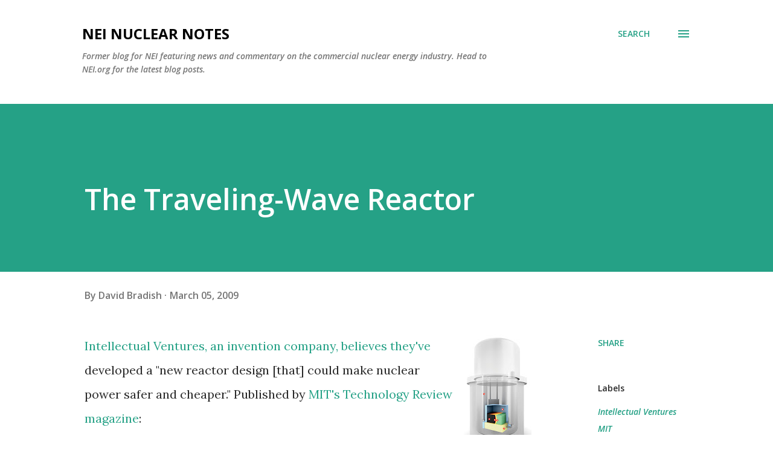

--- FILE ---
content_type: text/html; charset=UTF-8
request_url: https://neinuclearnotes.blogspot.com/2009/03/traveling-wave-reactor.html
body_size: 62781
content:
<!DOCTYPE html>
<html dir='ltr' lang='en'>
<head>
<meta content='width=device-width, initial-scale=1' name='viewport'/>
<title>The Traveling-Wave Reactor</title>
<meta content='text/html; charset=UTF-8' http-equiv='Content-Type'/>
<!-- Chrome, Firefox OS and Opera -->
<meta content='#ffffff' name='theme-color'/>
<!-- Windows Phone -->
<meta content='#ffffff' name='msapplication-navbutton-color'/>
<meta content='blogger' name='generator'/>
<link href='https://neinuclearnotes.blogspot.com/favicon.ico' rel='icon' type='image/x-icon'/>
<link href='http://neinuclearnotes.blogspot.com/2009/03/traveling-wave-reactor.html' rel='canonical'/>
<link rel="alternate" type="application/atom+xml" title="NEI Nuclear Notes - Atom" href="https://neinuclearnotes.blogspot.com/feeds/posts/default" />
<link rel="alternate" type="application/rss+xml" title="NEI Nuclear Notes - RSS" href="https://neinuclearnotes.blogspot.com/feeds/posts/default?alt=rss" />
<link rel="service.post" type="application/atom+xml" title="NEI Nuclear Notes - Atom" href="https://www.blogger.com/feeds/10911751/posts/default" />

<link rel="alternate" type="application/atom+xml" title="NEI Nuclear Notes - Atom" href="https://neinuclearnotes.blogspot.com/feeds/2047180093523950616/comments/default" />
<!--Can't find substitution for tag [blog.ieCssRetrofitLinks]-->
<link href='https://blogger.googleusercontent.com/img/b/R29vZ2xl/AVvXsEiikDKqHJncvXJ6BjI4KWRYvfUVTizc4HwdS2v_Y_bJuR4ABp9A9glK3bXox-pxdYok_2mN-S06PyDrxDcqOGRUJrpkpnRZL1YvkvCp0CMwsJSpNPZ2BzI6PVSA2sv2upbIkWWuxQ/s200/Traveling_Wave_Reactor.jpg' rel='image_src'/>
<meta content='http://neinuclearnotes.blogspot.com/2009/03/traveling-wave-reactor.html' property='og:url'/>
<meta content='The Traveling-Wave Reactor' property='og:title'/>
<meta content='Intellectual Ventures , an invention company, believes they&#39;ve developed a &quot;new reactor design [that] could make nuclear power safer and che...' property='og:description'/>
<meta content='https://blogger.googleusercontent.com/img/b/R29vZ2xl/AVvXsEiikDKqHJncvXJ6BjI4KWRYvfUVTizc4HwdS2v_Y_bJuR4ABp9A9glK3bXox-pxdYok_2mN-S06PyDrxDcqOGRUJrpkpnRZL1YvkvCp0CMwsJSpNPZ2BzI6PVSA2sv2upbIkWWuxQ/w1200-h630-p-k-no-nu/Traveling_Wave_Reactor.jpg' property='og:image'/>
<style type='text/css'>@font-face{font-family:'Lora';font-style:normal;font-weight:400;font-display:swap;src:url(//fonts.gstatic.com/s/lora/v37/0QI6MX1D_JOuGQbT0gvTJPa787weuxJMkq18ndeYxZ2JTg.woff2)format('woff2');unicode-range:U+0460-052F,U+1C80-1C8A,U+20B4,U+2DE0-2DFF,U+A640-A69F,U+FE2E-FE2F;}@font-face{font-family:'Lora';font-style:normal;font-weight:400;font-display:swap;src:url(//fonts.gstatic.com/s/lora/v37/0QI6MX1D_JOuGQbT0gvTJPa787weuxJFkq18ndeYxZ2JTg.woff2)format('woff2');unicode-range:U+0301,U+0400-045F,U+0490-0491,U+04B0-04B1,U+2116;}@font-face{font-family:'Lora';font-style:normal;font-weight:400;font-display:swap;src:url(//fonts.gstatic.com/s/lora/v37/0QI6MX1D_JOuGQbT0gvTJPa787weuxI9kq18ndeYxZ2JTg.woff2)format('woff2');unicode-range:U+0302-0303,U+0305,U+0307-0308,U+0310,U+0312,U+0315,U+031A,U+0326-0327,U+032C,U+032F-0330,U+0332-0333,U+0338,U+033A,U+0346,U+034D,U+0391-03A1,U+03A3-03A9,U+03B1-03C9,U+03D1,U+03D5-03D6,U+03F0-03F1,U+03F4-03F5,U+2016-2017,U+2034-2038,U+203C,U+2040,U+2043,U+2047,U+2050,U+2057,U+205F,U+2070-2071,U+2074-208E,U+2090-209C,U+20D0-20DC,U+20E1,U+20E5-20EF,U+2100-2112,U+2114-2115,U+2117-2121,U+2123-214F,U+2190,U+2192,U+2194-21AE,U+21B0-21E5,U+21F1-21F2,U+21F4-2211,U+2213-2214,U+2216-22FF,U+2308-230B,U+2310,U+2319,U+231C-2321,U+2336-237A,U+237C,U+2395,U+239B-23B7,U+23D0,U+23DC-23E1,U+2474-2475,U+25AF,U+25B3,U+25B7,U+25BD,U+25C1,U+25CA,U+25CC,U+25FB,U+266D-266F,U+27C0-27FF,U+2900-2AFF,U+2B0E-2B11,U+2B30-2B4C,U+2BFE,U+3030,U+FF5B,U+FF5D,U+1D400-1D7FF,U+1EE00-1EEFF;}@font-face{font-family:'Lora';font-style:normal;font-weight:400;font-display:swap;src:url(//fonts.gstatic.com/s/lora/v37/0QI6MX1D_JOuGQbT0gvTJPa787weuxIvkq18ndeYxZ2JTg.woff2)format('woff2');unicode-range:U+0001-000C,U+000E-001F,U+007F-009F,U+20DD-20E0,U+20E2-20E4,U+2150-218F,U+2190,U+2192,U+2194-2199,U+21AF,U+21E6-21F0,U+21F3,U+2218-2219,U+2299,U+22C4-22C6,U+2300-243F,U+2440-244A,U+2460-24FF,U+25A0-27BF,U+2800-28FF,U+2921-2922,U+2981,U+29BF,U+29EB,U+2B00-2BFF,U+4DC0-4DFF,U+FFF9-FFFB,U+10140-1018E,U+10190-1019C,U+101A0,U+101D0-101FD,U+102E0-102FB,U+10E60-10E7E,U+1D2C0-1D2D3,U+1D2E0-1D37F,U+1F000-1F0FF,U+1F100-1F1AD,U+1F1E6-1F1FF,U+1F30D-1F30F,U+1F315,U+1F31C,U+1F31E,U+1F320-1F32C,U+1F336,U+1F378,U+1F37D,U+1F382,U+1F393-1F39F,U+1F3A7-1F3A8,U+1F3AC-1F3AF,U+1F3C2,U+1F3C4-1F3C6,U+1F3CA-1F3CE,U+1F3D4-1F3E0,U+1F3ED,U+1F3F1-1F3F3,U+1F3F5-1F3F7,U+1F408,U+1F415,U+1F41F,U+1F426,U+1F43F,U+1F441-1F442,U+1F444,U+1F446-1F449,U+1F44C-1F44E,U+1F453,U+1F46A,U+1F47D,U+1F4A3,U+1F4B0,U+1F4B3,U+1F4B9,U+1F4BB,U+1F4BF,U+1F4C8-1F4CB,U+1F4D6,U+1F4DA,U+1F4DF,U+1F4E3-1F4E6,U+1F4EA-1F4ED,U+1F4F7,U+1F4F9-1F4FB,U+1F4FD-1F4FE,U+1F503,U+1F507-1F50B,U+1F50D,U+1F512-1F513,U+1F53E-1F54A,U+1F54F-1F5FA,U+1F610,U+1F650-1F67F,U+1F687,U+1F68D,U+1F691,U+1F694,U+1F698,U+1F6AD,U+1F6B2,U+1F6B9-1F6BA,U+1F6BC,U+1F6C6-1F6CF,U+1F6D3-1F6D7,U+1F6E0-1F6EA,U+1F6F0-1F6F3,U+1F6F7-1F6FC,U+1F700-1F7FF,U+1F800-1F80B,U+1F810-1F847,U+1F850-1F859,U+1F860-1F887,U+1F890-1F8AD,U+1F8B0-1F8BB,U+1F8C0-1F8C1,U+1F900-1F90B,U+1F93B,U+1F946,U+1F984,U+1F996,U+1F9E9,U+1FA00-1FA6F,U+1FA70-1FA7C,U+1FA80-1FA89,U+1FA8F-1FAC6,U+1FACE-1FADC,U+1FADF-1FAE9,U+1FAF0-1FAF8,U+1FB00-1FBFF;}@font-face{font-family:'Lora';font-style:normal;font-weight:400;font-display:swap;src:url(//fonts.gstatic.com/s/lora/v37/0QI6MX1D_JOuGQbT0gvTJPa787weuxJOkq18ndeYxZ2JTg.woff2)format('woff2');unicode-range:U+0102-0103,U+0110-0111,U+0128-0129,U+0168-0169,U+01A0-01A1,U+01AF-01B0,U+0300-0301,U+0303-0304,U+0308-0309,U+0323,U+0329,U+1EA0-1EF9,U+20AB;}@font-face{font-family:'Lora';font-style:normal;font-weight:400;font-display:swap;src:url(//fonts.gstatic.com/s/lora/v37/0QI6MX1D_JOuGQbT0gvTJPa787weuxJPkq18ndeYxZ2JTg.woff2)format('woff2');unicode-range:U+0100-02BA,U+02BD-02C5,U+02C7-02CC,U+02CE-02D7,U+02DD-02FF,U+0304,U+0308,U+0329,U+1D00-1DBF,U+1E00-1E9F,U+1EF2-1EFF,U+2020,U+20A0-20AB,U+20AD-20C0,U+2113,U+2C60-2C7F,U+A720-A7FF;}@font-face{font-family:'Lora';font-style:normal;font-weight:400;font-display:swap;src:url(//fonts.gstatic.com/s/lora/v37/0QI6MX1D_JOuGQbT0gvTJPa787weuxJBkq18ndeYxZ0.woff2)format('woff2');unicode-range:U+0000-00FF,U+0131,U+0152-0153,U+02BB-02BC,U+02C6,U+02DA,U+02DC,U+0304,U+0308,U+0329,U+2000-206F,U+20AC,U+2122,U+2191,U+2193,U+2212,U+2215,U+FEFF,U+FFFD;}@font-face{font-family:'Open Sans';font-style:italic;font-weight:600;font-stretch:100%;font-display:swap;src:url(//fonts.gstatic.com/s/opensans/v44/memQYaGs126MiZpBA-UFUIcVXSCEkx2cmqvXlWq8tWZ0Pw86hd0RkxhjWV0ewIMUdjFXmSU_.woff2)format('woff2');unicode-range:U+0460-052F,U+1C80-1C8A,U+20B4,U+2DE0-2DFF,U+A640-A69F,U+FE2E-FE2F;}@font-face{font-family:'Open Sans';font-style:italic;font-weight:600;font-stretch:100%;font-display:swap;src:url(//fonts.gstatic.com/s/opensans/v44/memQYaGs126MiZpBA-UFUIcVXSCEkx2cmqvXlWq8tWZ0Pw86hd0RkxhjWVQewIMUdjFXmSU_.woff2)format('woff2');unicode-range:U+0301,U+0400-045F,U+0490-0491,U+04B0-04B1,U+2116;}@font-face{font-family:'Open Sans';font-style:italic;font-weight:600;font-stretch:100%;font-display:swap;src:url(//fonts.gstatic.com/s/opensans/v44/memQYaGs126MiZpBA-UFUIcVXSCEkx2cmqvXlWq8tWZ0Pw86hd0RkxhjWVwewIMUdjFXmSU_.woff2)format('woff2');unicode-range:U+1F00-1FFF;}@font-face{font-family:'Open Sans';font-style:italic;font-weight:600;font-stretch:100%;font-display:swap;src:url(//fonts.gstatic.com/s/opensans/v44/memQYaGs126MiZpBA-UFUIcVXSCEkx2cmqvXlWq8tWZ0Pw86hd0RkxhjWVMewIMUdjFXmSU_.woff2)format('woff2');unicode-range:U+0370-0377,U+037A-037F,U+0384-038A,U+038C,U+038E-03A1,U+03A3-03FF;}@font-face{font-family:'Open Sans';font-style:italic;font-weight:600;font-stretch:100%;font-display:swap;src:url(//fonts.gstatic.com/s/opensans/v44/memQYaGs126MiZpBA-UFUIcVXSCEkx2cmqvXlWq8tWZ0Pw86hd0RkxhjWVIewIMUdjFXmSU_.woff2)format('woff2');unicode-range:U+0307-0308,U+0590-05FF,U+200C-2010,U+20AA,U+25CC,U+FB1D-FB4F;}@font-face{font-family:'Open Sans';font-style:italic;font-weight:600;font-stretch:100%;font-display:swap;src:url(//fonts.gstatic.com/s/opensans/v44/memQYaGs126MiZpBA-UFUIcVXSCEkx2cmqvXlWq8tWZ0Pw86hd0RkxhjWSwewIMUdjFXmSU_.woff2)format('woff2');unicode-range:U+0302-0303,U+0305,U+0307-0308,U+0310,U+0312,U+0315,U+031A,U+0326-0327,U+032C,U+032F-0330,U+0332-0333,U+0338,U+033A,U+0346,U+034D,U+0391-03A1,U+03A3-03A9,U+03B1-03C9,U+03D1,U+03D5-03D6,U+03F0-03F1,U+03F4-03F5,U+2016-2017,U+2034-2038,U+203C,U+2040,U+2043,U+2047,U+2050,U+2057,U+205F,U+2070-2071,U+2074-208E,U+2090-209C,U+20D0-20DC,U+20E1,U+20E5-20EF,U+2100-2112,U+2114-2115,U+2117-2121,U+2123-214F,U+2190,U+2192,U+2194-21AE,U+21B0-21E5,U+21F1-21F2,U+21F4-2211,U+2213-2214,U+2216-22FF,U+2308-230B,U+2310,U+2319,U+231C-2321,U+2336-237A,U+237C,U+2395,U+239B-23B7,U+23D0,U+23DC-23E1,U+2474-2475,U+25AF,U+25B3,U+25B7,U+25BD,U+25C1,U+25CA,U+25CC,U+25FB,U+266D-266F,U+27C0-27FF,U+2900-2AFF,U+2B0E-2B11,U+2B30-2B4C,U+2BFE,U+3030,U+FF5B,U+FF5D,U+1D400-1D7FF,U+1EE00-1EEFF;}@font-face{font-family:'Open Sans';font-style:italic;font-weight:600;font-stretch:100%;font-display:swap;src:url(//fonts.gstatic.com/s/opensans/v44/memQYaGs126MiZpBA-UFUIcVXSCEkx2cmqvXlWq8tWZ0Pw86hd0RkxhjWT4ewIMUdjFXmSU_.woff2)format('woff2');unicode-range:U+0001-000C,U+000E-001F,U+007F-009F,U+20DD-20E0,U+20E2-20E4,U+2150-218F,U+2190,U+2192,U+2194-2199,U+21AF,U+21E6-21F0,U+21F3,U+2218-2219,U+2299,U+22C4-22C6,U+2300-243F,U+2440-244A,U+2460-24FF,U+25A0-27BF,U+2800-28FF,U+2921-2922,U+2981,U+29BF,U+29EB,U+2B00-2BFF,U+4DC0-4DFF,U+FFF9-FFFB,U+10140-1018E,U+10190-1019C,U+101A0,U+101D0-101FD,U+102E0-102FB,U+10E60-10E7E,U+1D2C0-1D2D3,U+1D2E0-1D37F,U+1F000-1F0FF,U+1F100-1F1AD,U+1F1E6-1F1FF,U+1F30D-1F30F,U+1F315,U+1F31C,U+1F31E,U+1F320-1F32C,U+1F336,U+1F378,U+1F37D,U+1F382,U+1F393-1F39F,U+1F3A7-1F3A8,U+1F3AC-1F3AF,U+1F3C2,U+1F3C4-1F3C6,U+1F3CA-1F3CE,U+1F3D4-1F3E0,U+1F3ED,U+1F3F1-1F3F3,U+1F3F5-1F3F7,U+1F408,U+1F415,U+1F41F,U+1F426,U+1F43F,U+1F441-1F442,U+1F444,U+1F446-1F449,U+1F44C-1F44E,U+1F453,U+1F46A,U+1F47D,U+1F4A3,U+1F4B0,U+1F4B3,U+1F4B9,U+1F4BB,U+1F4BF,U+1F4C8-1F4CB,U+1F4D6,U+1F4DA,U+1F4DF,U+1F4E3-1F4E6,U+1F4EA-1F4ED,U+1F4F7,U+1F4F9-1F4FB,U+1F4FD-1F4FE,U+1F503,U+1F507-1F50B,U+1F50D,U+1F512-1F513,U+1F53E-1F54A,U+1F54F-1F5FA,U+1F610,U+1F650-1F67F,U+1F687,U+1F68D,U+1F691,U+1F694,U+1F698,U+1F6AD,U+1F6B2,U+1F6B9-1F6BA,U+1F6BC,U+1F6C6-1F6CF,U+1F6D3-1F6D7,U+1F6E0-1F6EA,U+1F6F0-1F6F3,U+1F6F7-1F6FC,U+1F700-1F7FF,U+1F800-1F80B,U+1F810-1F847,U+1F850-1F859,U+1F860-1F887,U+1F890-1F8AD,U+1F8B0-1F8BB,U+1F8C0-1F8C1,U+1F900-1F90B,U+1F93B,U+1F946,U+1F984,U+1F996,U+1F9E9,U+1FA00-1FA6F,U+1FA70-1FA7C,U+1FA80-1FA89,U+1FA8F-1FAC6,U+1FACE-1FADC,U+1FADF-1FAE9,U+1FAF0-1FAF8,U+1FB00-1FBFF;}@font-face{font-family:'Open Sans';font-style:italic;font-weight:600;font-stretch:100%;font-display:swap;src:url(//fonts.gstatic.com/s/opensans/v44/memQYaGs126MiZpBA-UFUIcVXSCEkx2cmqvXlWq8tWZ0Pw86hd0RkxhjWV8ewIMUdjFXmSU_.woff2)format('woff2');unicode-range:U+0102-0103,U+0110-0111,U+0128-0129,U+0168-0169,U+01A0-01A1,U+01AF-01B0,U+0300-0301,U+0303-0304,U+0308-0309,U+0323,U+0329,U+1EA0-1EF9,U+20AB;}@font-face{font-family:'Open Sans';font-style:italic;font-weight:600;font-stretch:100%;font-display:swap;src:url(//fonts.gstatic.com/s/opensans/v44/memQYaGs126MiZpBA-UFUIcVXSCEkx2cmqvXlWq8tWZ0Pw86hd0RkxhjWV4ewIMUdjFXmSU_.woff2)format('woff2');unicode-range:U+0100-02BA,U+02BD-02C5,U+02C7-02CC,U+02CE-02D7,U+02DD-02FF,U+0304,U+0308,U+0329,U+1D00-1DBF,U+1E00-1E9F,U+1EF2-1EFF,U+2020,U+20A0-20AB,U+20AD-20C0,U+2113,U+2C60-2C7F,U+A720-A7FF;}@font-face{font-family:'Open Sans';font-style:italic;font-weight:600;font-stretch:100%;font-display:swap;src:url(//fonts.gstatic.com/s/opensans/v44/memQYaGs126MiZpBA-UFUIcVXSCEkx2cmqvXlWq8tWZ0Pw86hd0RkxhjWVAewIMUdjFXmQ.woff2)format('woff2');unicode-range:U+0000-00FF,U+0131,U+0152-0153,U+02BB-02BC,U+02C6,U+02DA,U+02DC,U+0304,U+0308,U+0329,U+2000-206F,U+20AC,U+2122,U+2191,U+2193,U+2212,U+2215,U+FEFF,U+FFFD;}@font-face{font-family:'Open Sans';font-style:normal;font-weight:400;font-stretch:100%;font-display:swap;src:url(//fonts.gstatic.com/s/opensans/v44/memvYaGs126MiZpBA-UvWbX2vVnXBbObj2OVTSKmu0SC55K5gw.woff2)format('woff2');unicode-range:U+0460-052F,U+1C80-1C8A,U+20B4,U+2DE0-2DFF,U+A640-A69F,U+FE2E-FE2F;}@font-face{font-family:'Open Sans';font-style:normal;font-weight:400;font-stretch:100%;font-display:swap;src:url(//fonts.gstatic.com/s/opensans/v44/memvYaGs126MiZpBA-UvWbX2vVnXBbObj2OVTSumu0SC55K5gw.woff2)format('woff2');unicode-range:U+0301,U+0400-045F,U+0490-0491,U+04B0-04B1,U+2116;}@font-face{font-family:'Open Sans';font-style:normal;font-weight:400;font-stretch:100%;font-display:swap;src:url(//fonts.gstatic.com/s/opensans/v44/memvYaGs126MiZpBA-UvWbX2vVnXBbObj2OVTSOmu0SC55K5gw.woff2)format('woff2');unicode-range:U+1F00-1FFF;}@font-face{font-family:'Open Sans';font-style:normal;font-weight:400;font-stretch:100%;font-display:swap;src:url(//fonts.gstatic.com/s/opensans/v44/memvYaGs126MiZpBA-UvWbX2vVnXBbObj2OVTSymu0SC55K5gw.woff2)format('woff2');unicode-range:U+0370-0377,U+037A-037F,U+0384-038A,U+038C,U+038E-03A1,U+03A3-03FF;}@font-face{font-family:'Open Sans';font-style:normal;font-weight:400;font-stretch:100%;font-display:swap;src:url(//fonts.gstatic.com/s/opensans/v44/memvYaGs126MiZpBA-UvWbX2vVnXBbObj2OVTS2mu0SC55K5gw.woff2)format('woff2');unicode-range:U+0307-0308,U+0590-05FF,U+200C-2010,U+20AA,U+25CC,U+FB1D-FB4F;}@font-face{font-family:'Open Sans';font-style:normal;font-weight:400;font-stretch:100%;font-display:swap;src:url(//fonts.gstatic.com/s/opensans/v44/memvYaGs126MiZpBA-UvWbX2vVnXBbObj2OVTVOmu0SC55K5gw.woff2)format('woff2');unicode-range:U+0302-0303,U+0305,U+0307-0308,U+0310,U+0312,U+0315,U+031A,U+0326-0327,U+032C,U+032F-0330,U+0332-0333,U+0338,U+033A,U+0346,U+034D,U+0391-03A1,U+03A3-03A9,U+03B1-03C9,U+03D1,U+03D5-03D6,U+03F0-03F1,U+03F4-03F5,U+2016-2017,U+2034-2038,U+203C,U+2040,U+2043,U+2047,U+2050,U+2057,U+205F,U+2070-2071,U+2074-208E,U+2090-209C,U+20D0-20DC,U+20E1,U+20E5-20EF,U+2100-2112,U+2114-2115,U+2117-2121,U+2123-214F,U+2190,U+2192,U+2194-21AE,U+21B0-21E5,U+21F1-21F2,U+21F4-2211,U+2213-2214,U+2216-22FF,U+2308-230B,U+2310,U+2319,U+231C-2321,U+2336-237A,U+237C,U+2395,U+239B-23B7,U+23D0,U+23DC-23E1,U+2474-2475,U+25AF,U+25B3,U+25B7,U+25BD,U+25C1,U+25CA,U+25CC,U+25FB,U+266D-266F,U+27C0-27FF,U+2900-2AFF,U+2B0E-2B11,U+2B30-2B4C,U+2BFE,U+3030,U+FF5B,U+FF5D,U+1D400-1D7FF,U+1EE00-1EEFF;}@font-face{font-family:'Open Sans';font-style:normal;font-weight:400;font-stretch:100%;font-display:swap;src:url(//fonts.gstatic.com/s/opensans/v44/memvYaGs126MiZpBA-UvWbX2vVnXBbObj2OVTUGmu0SC55K5gw.woff2)format('woff2');unicode-range:U+0001-000C,U+000E-001F,U+007F-009F,U+20DD-20E0,U+20E2-20E4,U+2150-218F,U+2190,U+2192,U+2194-2199,U+21AF,U+21E6-21F0,U+21F3,U+2218-2219,U+2299,U+22C4-22C6,U+2300-243F,U+2440-244A,U+2460-24FF,U+25A0-27BF,U+2800-28FF,U+2921-2922,U+2981,U+29BF,U+29EB,U+2B00-2BFF,U+4DC0-4DFF,U+FFF9-FFFB,U+10140-1018E,U+10190-1019C,U+101A0,U+101D0-101FD,U+102E0-102FB,U+10E60-10E7E,U+1D2C0-1D2D3,U+1D2E0-1D37F,U+1F000-1F0FF,U+1F100-1F1AD,U+1F1E6-1F1FF,U+1F30D-1F30F,U+1F315,U+1F31C,U+1F31E,U+1F320-1F32C,U+1F336,U+1F378,U+1F37D,U+1F382,U+1F393-1F39F,U+1F3A7-1F3A8,U+1F3AC-1F3AF,U+1F3C2,U+1F3C4-1F3C6,U+1F3CA-1F3CE,U+1F3D4-1F3E0,U+1F3ED,U+1F3F1-1F3F3,U+1F3F5-1F3F7,U+1F408,U+1F415,U+1F41F,U+1F426,U+1F43F,U+1F441-1F442,U+1F444,U+1F446-1F449,U+1F44C-1F44E,U+1F453,U+1F46A,U+1F47D,U+1F4A3,U+1F4B0,U+1F4B3,U+1F4B9,U+1F4BB,U+1F4BF,U+1F4C8-1F4CB,U+1F4D6,U+1F4DA,U+1F4DF,U+1F4E3-1F4E6,U+1F4EA-1F4ED,U+1F4F7,U+1F4F9-1F4FB,U+1F4FD-1F4FE,U+1F503,U+1F507-1F50B,U+1F50D,U+1F512-1F513,U+1F53E-1F54A,U+1F54F-1F5FA,U+1F610,U+1F650-1F67F,U+1F687,U+1F68D,U+1F691,U+1F694,U+1F698,U+1F6AD,U+1F6B2,U+1F6B9-1F6BA,U+1F6BC,U+1F6C6-1F6CF,U+1F6D3-1F6D7,U+1F6E0-1F6EA,U+1F6F0-1F6F3,U+1F6F7-1F6FC,U+1F700-1F7FF,U+1F800-1F80B,U+1F810-1F847,U+1F850-1F859,U+1F860-1F887,U+1F890-1F8AD,U+1F8B0-1F8BB,U+1F8C0-1F8C1,U+1F900-1F90B,U+1F93B,U+1F946,U+1F984,U+1F996,U+1F9E9,U+1FA00-1FA6F,U+1FA70-1FA7C,U+1FA80-1FA89,U+1FA8F-1FAC6,U+1FACE-1FADC,U+1FADF-1FAE9,U+1FAF0-1FAF8,U+1FB00-1FBFF;}@font-face{font-family:'Open Sans';font-style:normal;font-weight:400;font-stretch:100%;font-display:swap;src:url(//fonts.gstatic.com/s/opensans/v44/memvYaGs126MiZpBA-UvWbX2vVnXBbObj2OVTSCmu0SC55K5gw.woff2)format('woff2');unicode-range:U+0102-0103,U+0110-0111,U+0128-0129,U+0168-0169,U+01A0-01A1,U+01AF-01B0,U+0300-0301,U+0303-0304,U+0308-0309,U+0323,U+0329,U+1EA0-1EF9,U+20AB;}@font-face{font-family:'Open Sans';font-style:normal;font-weight:400;font-stretch:100%;font-display:swap;src:url(//fonts.gstatic.com/s/opensans/v44/memvYaGs126MiZpBA-UvWbX2vVnXBbObj2OVTSGmu0SC55K5gw.woff2)format('woff2');unicode-range:U+0100-02BA,U+02BD-02C5,U+02C7-02CC,U+02CE-02D7,U+02DD-02FF,U+0304,U+0308,U+0329,U+1D00-1DBF,U+1E00-1E9F,U+1EF2-1EFF,U+2020,U+20A0-20AB,U+20AD-20C0,U+2113,U+2C60-2C7F,U+A720-A7FF;}@font-face{font-family:'Open Sans';font-style:normal;font-weight:400;font-stretch:100%;font-display:swap;src:url(//fonts.gstatic.com/s/opensans/v44/memvYaGs126MiZpBA-UvWbX2vVnXBbObj2OVTS-mu0SC55I.woff2)format('woff2');unicode-range:U+0000-00FF,U+0131,U+0152-0153,U+02BB-02BC,U+02C6,U+02DA,U+02DC,U+0304,U+0308,U+0329,U+2000-206F,U+20AC,U+2122,U+2191,U+2193,U+2212,U+2215,U+FEFF,U+FFFD;}@font-face{font-family:'Open Sans';font-style:normal;font-weight:600;font-stretch:100%;font-display:swap;src:url(//fonts.gstatic.com/s/opensans/v44/memvYaGs126MiZpBA-UvWbX2vVnXBbObj2OVTSKmu0SC55K5gw.woff2)format('woff2');unicode-range:U+0460-052F,U+1C80-1C8A,U+20B4,U+2DE0-2DFF,U+A640-A69F,U+FE2E-FE2F;}@font-face{font-family:'Open Sans';font-style:normal;font-weight:600;font-stretch:100%;font-display:swap;src:url(//fonts.gstatic.com/s/opensans/v44/memvYaGs126MiZpBA-UvWbX2vVnXBbObj2OVTSumu0SC55K5gw.woff2)format('woff2');unicode-range:U+0301,U+0400-045F,U+0490-0491,U+04B0-04B1,U+2116;}@font-face{font-family:'Open Sans';font-style:normal;font-weight:600;font-stretch:100%;font-display:swap;src:url(//fonts.gstatic.com/s/opensans/v44/memvYaGs126MiZpBA-UvWbX2vVnXBbObj2OVTSOmu0SC55K5gw.woff2)format('woff2');unicode-range:U+1F00-1FFF;}@font-face{font-family:'Open Sans';font-style:normal;font-weight:600;font-stretch:100%;font-display:swap;src:url(//fonts.gstatic.com/s/opensans/v44/memvYaGs126MiZpBA-UvWbX2vVnXBbObj2OVTSymu0SC55K5gw.woff2)format('woff2');unicode-range:U+0370-0377,U+037A-037F,U+0384-038A,U+038C,U+038E-03A1,U+03A3-03FF;}@font-face{font-family:'Open Sans';font-style:normal;font-weight:600;font-stretch:100%;font-display:swap;src:url(//fonts.gstatic.com/s/opensans/v44/memvYaGs126MiZpBA-UvWbX2vVnXBbObj2OVTS2mu0SC55K5gw.woff2)format('woff2');unicode-range:U+0307-0308,U+0590-05FF,U+200C-2010,U+20AA,U+25CC,U+FB1D-FB4F;}@font-face{font-family:'Open Sans';font-style:normal;font-weight:600;font-stretch:100%;font-display:swap;src:url(//fonts.gstatic.com/s/opensans/v44/memvYaGs126MiZpBA-UvWbX2vVnXBbObj2OVTVOmu0SC55K5gw.woff2)format('woff2');unicode-range:U+0302-0303,U+0305,U+0307-0308,U+0310,U+0312,U+0315,U+031A,U+0326-0327,U+032C,U+032F-0330,U+0332-0333,U+0338,U+033A,U+0346,U+034D,U+0391-03A1,U+03A3-03A9,U+03B1-03C9,U+03D1,U+03D5-03D6,U+03F0-03F1,U+03F4-03F5,U+2016-2017,U+2034-2038,U+203C,U+2040,U+2043,U+2047,U+2050,U+2057,U+205F,U+2070-2071,U+2074-208E,U+2090-209C,U+20D0-20DC,U+20E1,U+20E5-20EF,U+2100-2112,U+2114-2115,U+2117-2121,U+2123-214F,U+2190,U+2192,U+2194-21AE,U+21B0-21E5,U+21F1-21F2,U+21F4-2211,U+2213-2214,U+2216-22FF,U+2308-230B,U+2310,U+2319,U+231C-2321,U+2336-237A,U+237C,U+2395,U+239B-23B7,U+23D0,U+23DC-23E1,U+2474-2475,U+25AF,U+25B3,U+25B7,U+25BD,U+25C1,U+25CA,U+25CC,U+25FB,U+266D-266F,U+27C0-27FF,U+2900-2AFF,U+2B0E-2B11,U+2B30-2B4C,U+2BFE,U+3030,U+FF5B,U+FF5D,U+1D400-1D7FF,U+1EE00-1EEFF;}@font-face{font-family:'Open Sans';font-style:normal;font-weight:600;font-stretch:100%;font-display:swap;src:url(//fonts.gstatic.com/s/opensans/v44/memvYaGs126MiZpBA-UvWbX2vVnXBbObj2OVTUGmu0SC55K5gw.woff2)format('woff2');unicode-range:U+0001-000C,U+000E-001F,U+007F-009F,U+20DD-20E0,U+20E2-20E4,U+2150-218F,U+2190,U+2192,U+2194-2199,U+21AF,U+21E6-21F0,U+21F3,U+2218-2219,U+2299,U+22C4-22C6,U+2300-243F,U+2440-244A,U+2460-24FF,U+25A0-27BF,U+2800-28FF,U+2921-2922,U+2981,U+29BF,U+29EB,U+2B00-2BFF,U+4DC0-4DFF,U+FFF9-FFFB,U+10140-1018E,U+10190-1019C,U+101A0,U+101D0-101FD,U+102E0-102FB,U+10E60-10E7E,U+1D2C0-1D2D3,U+1D2E0-1D37F,U+1F000-1F0FF,U+1F100-1F1AD,U+1F1E6-1F1FF,U+1F30D-1F30F,U+1F315,U+1F31C,U+1F31E,U+1F320-1F32C,U+1F336,U+1F378,U+1F37D,U+1F382,U+1F393-1F39F,U+1F3A7-1F3A8,U+1F3AC-1F3AF,U+1F3C2,U+1F3C4-1F3C6,U+1F3CA-1F3CE,U+1F3D4-1F3E0,U+1F3ED,U+1F3F1-1F3F3,U+1F3F5-1F3F7,U+1F408,U+1F415,U+1F41F,U+1F426,U+1F43F,U+1F441-1F442,U+1F444,U+1F446-1F449,U+1F44C-1F44E,U+1F453,U+1F46A,U+1F47D,U+1F4A3,U+1F4B0,U+1F4B3,U+1F4B9,U+1F4BB,U+1F4BF,U+1F4C8-1F4CB,U+1F4D6,U+1F4DA,U+1F4DF,U+1F4E3-1F4E6,U+1F4EA-1F4ED,U+1F4F7,U+1F4F9-1F4FB,U+1F4FD-1F4FE,U+1F503,U+1F507-1F50B,U+1F50D,U+1F512-1F513,U+1F53E-1F54A,U+1F54F-1F5FA,U+1F610,U+1F650-1F67F,U+1F687,U+1F68D,U+1F691,U+1F694,U+1F698,U+1F6AD,U+1F6B2,U+1F6B9-1F6BA,U+1F6BC,U+1F6C6-1F6CF,U+1F6D3-1F6D7,U+1F6E0-1F6EA,U+1F6F0-1F6F3,U+1F6F7-1F6FC,U+1F700-1F7FF,U+1F800-1F80B,U+1F810-1F847,U+1F850-1F859,U+1F860-1F887,U+1F890-1F8AD,U+1F8B0-1F8BB,U+1F8C0-1F8C1,U+1F900-1F90B,U+1F93B,U+1F946,U+1F984,U+1F996,U+1F9E9,U+1FA00-1FA6F,U+1FA70-1FA7C,U+1FA80-1FA89,U+1FA8F-1FAC6,U+1FACE-1FADC,U+1FADF-1FAE9,U+1FAF0-1FAF8,U+1FB00-1FBFF;}@font-face{font-family:'Open Sans';font-style:normal;font-weight:600;font-stretch:100%;font-display:swap;src:url(//fonts.gstatic.com/s/opensans/v44/memvYaGs126MiZpBA-UvWbX2vVnXBbObj2OVTSCmu0SC55K5gw.woff2)format('woff2');unicode-range:U+0102-0103,U+0110-0111,U+0128-0129,U+0168-0169,U+01A0-01A1,U+01AF-01B0,U+0300-0301,U+0303-0304,U+0308-0309,U+0323,U+0329,U+1EA0-1EF9,U+20AB;}@font-face{font-family:'Open Sans';font-style:normal;font-weight:600;font-stretch:100%;font-display:swap;src:url(//fonts.gstatic.com/s/opensans/v44/memvYaGs126MiZpBA-UvWbX2vVnXBbObj2OVTSGmu0SC55K5gw.woff2)format('woff2');unicode-range:U+0100-02BA,U+02BD-02C5,U+02C7-02CC,U+02CE-02D7,U+02DD-02FF,U+0304,U+0308,U+0329,U+1D00-1DBF,U+1E00-1E9F,U+1EF2-1EFF,U+2020,U+20A0-20AB,U+20AD-20C0,U+2113,U+2C60-2C7F,U+A720-A7FF;}@font-face{font-family:'Open Sans';font-style:normal;font-weight:600;font-stretch:100%;font-display:swap;src:url(//fonts.gstatic.com/s/opensans/v44/memvYaGs126MiZpBA-UvWbX2vVnXBbObj2OVTS-mu0SC55I.woff2)format('woff2');unicode-range:U+0000-00FF,U+0131,U+0152-0153,U+02BB-02BC,U+02C6,U+02DA,U+02DC,U+0304,U+0308,U+0329,U+2000-206F,U+20AC,U+2122,U+2191,U+2193,U+2212,U+2215,U+FEFF,U+FFFD;}@font-face{font-family:'Open Sans';font-style:normal;font-weight:700;font-stretch:100%;font-display:swap;src:url(//fonts.gstatic.com/s/opensans/v44/memvYaGs126MiZpBA-UvWbX2vVnXBbObj2OVTSKmu0SC55K5gw.woff2)format('woff2');unicode-range:U+0460-052F,U+1C80-1C8A,U+20B4,U+2DE0-2DFF,U+A640-A69F,U+FE2E-FE2F;}@font-face{font-family:'Open Sans';font-style:normal;font-weight:700;font-stretch:100%;font-display:swap;src:url(//fonts.gstatic.com/s/opensans/v44/memvYaGs126MiZpBA-UvWbX2vVnXBbObj2OVTSumu0SC55K5gw.woff2)format('woff2');unicode-range:U+0301,U+0400-045F,U+0490-0491,U+04B0-04B1,U+2116;}@font-face{font-family:'Open Sans';font-style:normal;font-weight:700;font-stretch:100%;font-display:swap;src:url(//fonts.gstatic.com/s/opensans/v44/memvYaGs126MiZpBA-UvWbX2vVnXBbObj2OVTSOmu0SC55K5gw.woff2)format('woff2');unicode-range:U+1F00-1FFF;}@font-face{font-family:'Open Sans';font-style:normal;font-weight:700;font-stretch:100%;font-display:swap;src:url(//fonts.gstatic.com/s/opensans/v44/memvYaGs126MiZpBA-UvWbX2vVnXBbObj2OVTSymu0SC55K5gw.woff2)format('woff2');unicode-range:U+0370-0377,U+037A-037F,U+0384-038A,U+038C,U+038E-03A1,U+03A3-03FF;}@font-face{font-family:'Open Sans';font-style:normal;font-weight:700;font-stretch:100%;font-display:swap;src:url(//fonts.gstatic.com/s/opensans/v44/memvYaGs126MiZpBA-UvWbX2vVnXBbObj2OVTS2mu0SC55K5gw.woff2)format('woff2');unicode-range:U+0307-0308,U+0590-05FF,U+200C-2010,U+20AA,U+25CC,U+FB1D-FB4F;}@font-face{font-family:'Open Sans';font-style:normal;font-weight:700;font-stretch:100%;font-display:swap;src:url(//fonts.gstatic.com/s/opensans/v44/memvYaGs126MiZpBA-UvWbX2vVnXBbObj2OVTVOmu0SC55K5gw.woff2)format('woff2');unicode-range:U+0302-0303,U+0305,U+0307-0308,U+0310,U+0312,U+0315,U+031A,U+0326-0327,U+032C,U+032F-0330,U+0332-0333,U+0338,U+033A,U+0346,U+034D,U+0391-03A1,U+03A3-03A9,U+03B1-03C9,U+03D1,U+03D5-03D6,U+03F0-03F1,U+03F4-03F5,U+2016-2017,U+2034-2038,U+203C,U+2040,U+2043,U+2047,U+2050,U+2057,U+205F,U+2070-2071,U+2074-208E,U+2090-209C,U+20D0-20DC,U+20E1,U+20E5-20EF,U+2100-2112,U+2114-2115,U+2117-2121,U+2123-214F,U+2190,U+2192,U+2194-21AE,U+21B0-21E5,U+21F1-21F2,U+21F4-2211,U+2213-2214,U+2216-22FF,U+2308-230B,U+2310,U+2319,U+231C-2321,U+2336-237A,U+237C,U+2395,U+239B-23B7,U+23D0,U+23DC-23E1,U+2474-2475,U+25AF,U+25B3,U+25B7,U+25BD,U+25C1,U+25CA,U+25CC,U+25FB,U+266D-266F,U+27C0-27FF,U+2900-2AFF,U+2B0E-2B11,U+2B30-2B4C,U+2BFE,U+3030,U+FF5B,U+FF5D,U+1D400-1D7FF,U+1EE00-1EEFF;}@font-face{font-family:'Open Sans';font-style:normal;font-weight:700;font-stretch:100%;font-display:swap;src:url(//fonts.gstatic.com/s/opensans/v44/memvYaGs126MiZpBA-UvWbX2vVnXBbObj2OVTUGmu0SC55K5gw.woff2)format('woff2');unicode-range:U+0001-000C,U+000E-001F,U+007F-009F,U+20DD-20E0,U+20E2-20E4,U+2150-218F,U+2190,U+2192,U+2194-2199,U+21AF,U+21E6-21F0,U+21F3,U+2218-2219,U+2299,U+22C4-22C6,U+2300-243F,U+2440-244A,U+2460-24FF,U+25A0-27BF,U+2800-28FF,U+2921-2922,U+2981,U+29BF,U+29EB,U+2B00-2BFF,U+4DC0-4DFF,U+FFF9-FFFB,U+10140-1018E,U+10190-1019C,U+101A0,U+101D0-101FD,U+102E0-102FB,U+10E60-10E7E,U+1D2C0-1D2D3,U+1D2E0-1D37F,U+1F000-1F0FF,U+1F100-1F1AD,U+1F1E6-1F1FF,U+1F30D-1F30F,U+1F315,U+1F31C,U+1F31E,U+1F320-1F32C,U+1F336,U+1F378,U+1F37D,U+1F382,U+1F393-1F39F,U+1F3A7-1F3A8,U+1F3AC-1F3AF,U+1F3C2,U+1F3C4-1F3C6,U+1F3CA-1F3CE,U+1F3D4-1F3E0,U+1F3ED,U+1F3F1-1F3F3,U+1F3F5-1F3F7,U+1F408,U+1F415,U+1F41F,U+1F426,U+1F43F,U+1F441-1F442,U+1F444,U+1F446-1F449,U+1F44C-1F44E,U+1F453,U+1F46A,U+1F47D,U+1F4A3,U+1F4B0,U+1F4B3,U+1F4B9,U+1F4BB,U+1F4BF,U+1F4C8-1F4CB,U+1F4D6,U+1F4DA,U+1F4DF,U+1F4E3-1F4E6,U+1F4EA-1F4ED,U+1F4F7,U+1F4F9-1F4FB,U+1F4FD-1F4FE,U+1F503,U+1F507-1F50B,U+1F50D,U+1F512-1F513,U+1F53E-1F54A,U+1F54F-1F5FA,U+1F610,U+1F650-1F67F,U+1F687,U+1F68D,U+1F691,U+1F694,U+1F698,U+1F6AD,U+1F6B2,U+1F6B9-1F6BA,U+1F6BC,U+1F6C6-1F6CF,U+1F6D3-1F6D7,U+1F6E0-1F6EA,U+1F6F0-1F6F3,U+1F6F7-1F6FC,U+1F700-1F7FF,U+1F800-1F80B,U+1F810-1F847,U+1F850-1F859,U+1F860-1F887,U+1F890-1F8AD,U+1F8B0-1F8BB,U+1F8C0-1F8C1,U+1F900-1F90B,U+1F93B,U+1F946,U+1F984,U+1F996,U+1F9E9,U+1FA00-1FA6F,U+1FA70-1FA7C,U+1FA80-1FA89,U+1FA8F-1FAC6,U+1FACE-1FADC,U+1FADF-1FAE9,U+1FAF0-1FAF8,U+1FB00-1FBFF;}@font-face{font-family:'Open Sans';font-style:normal;font-weight:700;font-stretch:100%;font-display:swap;src:url(//fonts.gstatic.com/s/opensans/v44/memvYaGs126MiZpBA-UvWbX2vVnXBbObj2OVTSCmu0SC55K5gw.woff2)format('woff2');unicode-range:U+0102-0103,U+0110-0111,U+0128-0129,U+0168-0169,U+01A0-01A1,U+01AF-01B0,U+0300-0301,U+0303-0304,U+0308-0309,U+0323,U+0329,U+1EA0-1EF9,U+20AB;}@font-face{font-family:'Open Sans';font-style:normal;font-weight:700;font-stretch:100%;font-display:swap;src:url(//fonts.gstatic.com/s/opensans/v44/memvYaGs126MiZpBA-UvWbX2vVnXBbObj2OVTSGmu0SC55K5gw.woff2)format('woff2');unicode-range:U+0100-02BA,U+02BD-02C5,U+02C7-02CC,U+02CE-02D7,U+02DD-02FF,U+0304,U+0308,U+0329,U+1D00-1DBF,U+1E00-1E9F,U+1EF2-1EFF,U+2020,U+20A0-20AB,U+20AD-20C0,U+2113,U+2C60-2C7F,U+A720-A7FF;}@font-face{font-family:'Open Sans';font-style:normal;font-weight:700;font-stretch:100%;font-display:swap;src:url(//fonts.gstatic.com/s/opensans/v44/memvYaGs126MiZpBA-UvWbX2vVnXBbObj2OVTS-mu0SC55I.woff2)format('woff2');unicode-range:U+0000-00FF,U+0131,U+0152-0153,U+02BB-02BC,U+02C6,U+02DA,U+02DC,U+0304,U+0308,U+0329,U+2000-206F,U+20AC,U+2122,U+2191,U+2193,U+2212,U+2215,U+FEFF,U+FFFD;}</style>
<style id='page-skin-1' type='text/css'><!--
/*! normalize.css v3.0.1 | MIT License | git.io/normalize */html{font-family:sans-serif;-ms-text-size-adjust:100%;-webkit-text-size-adjust:100%}body{margin:0}article,aside,details,figcaption,figure,footer,header,hgroup,main,nav,section,summary{display:block}audio,canvas,progress,video{display:inline-block;vertical-align:baseline}audio:not([controls]){display:none;height:0}[hidden],template{display:none}a{background:transparent}a:active,a:hover{outline:0}abbr[title]{border-bottom:1px dotted}b,strong{font-weight:bold}dfn{font-style:italic}h1{font-size:2em;margin:.67em 0}mark{background:#ff0;color:#000}small{font-size:80%}sub,sup{font-size:75%;line-height:0;position:relative;vertical-align:baseline}sup{top:-0.5em}sub{bottom:-0.25em}img{border:0}svg:not(:root){overflow:hidden}figure{margin:1em 40px}hr{-moz-box-sizing:content-box;box-sizing:content-box;height:0}pre{overflow:auto}code,kbd,pre,samp{font-family:monospace,monospace;font-size:1em}button,input,optgroup,select,textarea{color:inherit;font:inherit;margin:0}button{overflow:visible}button,select{text-transform:none}button,html input[type="button"],input[type="reset"],input[type="submit"]{-webkit-appearance:button;cursor:pointer}button[disabled],html input[disabled]{cursor:default}button::-moz-focus-inner,input::-moz-focus-inner{border:0;padding:0}input{line-height:normal}input[type="checkbox"],input[type="radio"]{box-sizing:border-box;padding:0}input[type="number"]::-webkit-inner-spin-button,input[type="number"]::-webkit-outer-spin-button{height:auto}input[type="search"]{-webkit-appearance:textfield;-moz-box-sizing:content-box;-webkit-box-sizing:content-box;box-sizing:content-box}input[type="search"]::-webkit-search-cancel-button,input[type="search"]::-webkit-search-decoration{-webkit-appearance:none}fieldset{border:1px solid #c0c0c0;margin:0 2px;padding:.35em .625em .75em}legend{border:0;padding:0}textarea{overflow:auto}optgroup{font-weight:bold}table{border-collapse:collapse;border-spacing:0}td,th{padding:0}
body{
overflow-wrap:break-word;
word-break:break-word;
word-wrap:break-word
}
.hidden{
display:none
}
.invisible{
visibility:hidden
}
.container::after,.float-container::after{
clear:both;
content:"";
display:table
}
.clearboth{
clear:both
}
#comments .comment .comment-actions,.subscribe-popup .FollowByEmail .follow-by-email-submit,.widget.Profile .profile-link{
background:0 0;
border:0;
box-shadow:none;
color:#25a186;
cursor:pointer;
font-size:14px;
font-weight:700;
outline:0;
text-decoration:none;
text-transform:uppercase;
width:auto
}
.dim-overlay{
background-color:rgba(0,0,0,.54);
height:100vh;
left:0;
position:fixed;
top:0;
width:100%
}
#sharing-dim-overlay{
background-color:transparent
}
input::-ms-clear{
display:none
}
.blogger-logo,.svg-icon-24.blogger-logo{
fill:#ff9800;
opacity:1
}
.loading-spinner-large{
-webkit-animation:mspin-rotate 1.568s infinite linear;
animation:mspin-rotate 1.568s infinite linear;
height:48px;
overflow:hidden;
position:absolute;
width:48px;
z-index:200
}
.loading-spinner-large>div{
-webkit-animation:mspin-revrot 5332ms infinite steps(4);
animation:mspin-revrot 5332ms infinite steps(4)
}
.loading-spinner-large>div>div{
-webkit-animation:mspin-singlecolor-large-film 1333ms infinite steps(81);
animation:mspin-singlecolor-large-film 1333ms infinite steps(81);
background-size:100%;
height:48px;
width:3888px
}
.mspin-black-large>div>div,.mspin-grey_54-large>div>div{
background-image:url(https://www.blogblog.com/indie/mspin_black_large.svg)
}
.mspin-white-large>div>div{
background-image:url(https://www.blogblog.com/indie/mspin_white_large.svg)
}
.mspin-grey_54-large{
opacity:.54
}
@-webkit-keyframes mspin-singlecolor-large-film{
from{
-webkit-transform:translateX(0);
transform:translateX(0)
}
to{
-webkit-transform:translateX(-3888px);
transform:translateX(-3888px)
}
}
@keyframes mspin-singlecolor-large-film{
from{
-webkit-transform:translateX(0);
transform:translateX(0)
}
to{
-webkit-transform:translateX(-3888px);
transform:translateX(-3888px)
}
}
@-webkit-keyframes mspin-rotate{
from{
-webkit-transform:rotate(0);
transform:rotate(0)
}
to{
-webkit-transform:rotate(360deg);
transform:rotate(360deg)
}
}
@keyframes mspin-rotate{
from{
-webkit-transform:rotate(0);
transform:rotate(0)
}
to{
-webkit-transform:rotate(360deg);
transform:rotate(360deg)
}
}
@-webkit-keyframes mspin-revrot{
from{
-webkit-transform:rotate(0);
transform:rotate(0)
}
to{
-webkit-transform:rotate(-360deg);
transform:rotate(-360deg)
}
}
@keyframes mspin-revrot{
from{
-webkit-transform:rotate(0);
transform:rotate(0)
}
to{
-webkit-transform:rotate(-360deg);
transform:rotate(-360deg)
}
}
.skip-navigation{
background-color:#fff;
box-sizing:border-box;
color:#000;
display:block;
height:0;
left:0;
line-height:50px;
overflow:hidden;
padding-top:0;
position:fixed;
text-align:center;
top:0;
-webkit-transition:box-shadow .3s,height .3s,padding-top .3s;
transition:box-shadow .3s,height .3s,padding-top .3s;
width:100%;
z-index:900
}
.skip-navigation:focus{
box-shadow:0 4px 5px 0 rgba(0,0,0,.14),0 1px 10px 0 rgba(0,0,0,.12),0 2px 4px -1px rgba(0,0,0,.2);
height:50px
}
#main{
outline:0
}
.main-heading{
position:absolute;
clip:rect(1px,1px,1px,1px);
padding:0;
border:0;
height:1px;
width:1px;
overflow:hidden
}
.Attribution{
margin-top:1em;
text-align:center
}
.Attribution .blogger img,.Attribution .blogger svg{
vertical-align:bottom
}
.Attribution .blogger img{
margin-right:.5em
}
.Attribution div{
line-height:24px;
margin-top:.5em
}
.Attribution .copyright,.Attribution .image-attribution{
font-size:.7em;
margin-top:1.5em
}
.BLOG_mobile_video_class{
display:none
}
.bg-photo{
background-attachment:scroll!important
}
body .CSS_LIGHTBOX{
z-index:900
}
.extendable .show-less,.extendable .show-more{
border-color:#25a186;
color:#25a186;
margin-top:8px
}
.extendable .show-less.hidden,.extendable .show-more.hidden{
display:none
}
.inline-ad{
display:none;
max-width:100%;
overflow:hidden
}
.adsbygoogle{
display:block
}
#cookieChoiceInfo{
bottom:0;
top:auto
}
iframe.b-hbp-video{
border:0
}
.post-body img{
max-width:100%
}
.post-body iframe{
max-width:100%
}
.post-body a[imageanchor="1"]{
display:inline-block
}
.byline{
margin-right:1em
}
.byline:last-child{
margin-right:0
}
.link-copied-dialog{
max-width:520px;
outline:0
}
.link-copied-dialog .modal-dialog-buttons{
margin-top:8px
}
.link-copied-dialog .goog-buttonset-default{
background:0 0;
border:0
}
.link-copied-dialog .goog-buttonset-default:focus{
outline:0
}
.paging-control-container{
margin-bottom:16px
}
.paging-control-container .paging-control{
display:inline-block
}
.paging-control-container .comment-range-text::after,.paging-control-container .paging-control{
color:#25a186
}
.paging-control-container .comment-range-text,.paging-control-container .paging-control{
margin-right:8px
}
.paging-control-container .comment-range-text::after,.paging-control-container .paging-control::after{
content:"\b7";
cursor:default;
padding-left:8px;
pointer-events:none
}
.paging-control-container .comment-range-text:last-child::after,.paging-control-container .paging-control:last-child::after{
content:none
}
.byline.reactions iframe{
height:20px
}
.b-notification{
color:#000;
background-color:#fff;
border-bottom:solid 1px #000;
box-sizing:border-box;
padding:16px 32px;
text-align:center
}
.b-notification.visible{
-webkit-transition:margin-top .3s cubic-bezier(.4,0,.2,1);
transition:margin-top .3s cubic-bezier(.4,0,.2,1)
}
.b-notification.invisible{
position:absolute
}
.b-notification-close{
position:absolute;
right:8px;
top:8px
}
.no-posts-message{
line-height:40px;
text-align:center
}
@media screen and (max-width:968px){
body.item-view .post-body a[imageanchor="1"][style*="float: left;"],body.item-view .post-body a[imageanchor="1"][style*="float: right;"]{
float:none!important;
clear:none!important
}
body.item-view .post-body a[imageanchor="1"] img{
display:block;
height:auto;
margin:0 auto
}
body.item-view .post-body>.separator:first-child>a[imageanchor="1"]:first-child{
margin-top:20px
}
.post-body a[imageanchor]{
display:block
}
body.item-view .post-body a[imageanchor="1"]{
margin-left:0!important;
margin-right:0!important
}
body.item-view .post-body a[imageanchor="1"]+a[imageanchor="1"]{
margin-top:16px
}
}
.item-control{
display:none
}
#comments{
border-top:1px dashed rgba(0,0,0,.54);
margin-top:20px;
padding:20px
}
#comments .comment-thread ol{
margin:0;
padding-left:0;
padding-left:0
}
#comments .comment .comment-replybox-single,#comments .comment-thread .comment-replies{
margin-left:60px
}
#comments .comment-thread .thread-count{
display:none
}
#comments .comment{
list-style-type:none;
padding:0 0 30px;
position:relative
}
#comments .comment .comment{
padding-bottom:8px
}
.comment .avatar-image-container{
position:absolute
}
.comment .avatar-image-container img{
border-radius:50%
}
.avatar-image-container svg,.comment .avatar-image-container .avatar-icon{
border-radius:50%;
border:solid 1px #25a186;
box-sizing:border-box;
fill:#25a186;
height:35px;
margin:0;
padding:7px;
width:35px
}
.comment .comment-block{
margin-top:10px;
margin-left:60px;
padding-bottom:0
}
#comments .comment-author-header-wrapper{
margin-left:40px
}
#comments .comment .thread-expanded .comment-block{
padding-bottom:20px
}
#comments .comment .comment-header .user,#comments .comment .comment-header .user a{
color:#292929;
font-style:normal;
font-weight:700
}
#comments .comment .comment-actions{
bottom:0;
margin-bottom:15px;
position:absolute
}
#comments .comment .comment-actions>*{
margin-right:8px
}
#comments .comment .comment-header .datetime{
bottom:0;
color:rgba(0,0,0,0.54);
display:inline-block;
font-size:13px;
font-style:italic;
margin-left:8px
}
#comments .comment .comment-footer .comment-timestamp a,#comments .comment .comment-header .datetime a{
color:rgba(0,0,0,0.54)
}
#comments .comment .comment-content,.comment .comment-body{
margin-top:12px;
word-break:break-word
}
.comment-body{
margin-bottom:12px
}
#comments.embed[data-num-comments="0"]{
border:0;
margin-top:0;
padding-top:0
}
#comments.embed[data-num-comments="0"] #comment-post-message,#comments.embed[data-num-comments="0"] div.comment-form>p,#comments.embed[data-num-comments="0"] p.comment-footer{
display:none
}
#comment-editor-src{
display:none
}
.comments .comments-content .loadmore.loaded{
max-height:0;
opacity:0;
overflow:hidden
}
.extendable .remaining-items{
height:0;
overflow:hidden;
-webkit-transition:height .3s cubic-bezier(.4,0,.2,1);
transition:height .3s cubic-bezier(.4,0,.2,1)
}
.extendable .remaining-items.expanded{
height:auto
}
.svg-icon-24,.svg-icon-24-button{
cursor:pointer;
height:24px;
width:24px;
min-width:24px
}
.touch-icon{
margin:-12px;
padding:12px
}
.touch-icon:active,.touch-icon:focus{
background-color:rgba(153,153,153,.4);
border-radius:50%
}
svg:not(:root).touch-icon{
overflow:visible
}
html[dir=rtl] .rtl-reversible-icon{
-webkit-transform:scaleX(-1);
-ms-transform:scaleX(-1);
transform:scaleX(-1)
}
.svg-icon-24-button,.touch-icon-button{
background:0 0;
border:0;
margin:0;
outline:0;
padding:0
}
.touch-icon-button .touch-icon:active,.touch-icon-button .touch-icon:focus{
background-color:transparent
}
.touch-icon-button:active .touch-icon,.touch-icon-button:focus .touch-icon{
background-color:rgba(153,153,153,.4);
border-radius:50%
}
.Profile .default-avatar-wrapper .avatar-icon{
border-radius:50%;
border:solid 1px #000000;
box-sizing:border-box;
fill:#000000;
margin:0
}
.Profile .individual .default-avatar-wrapper .avatar-icon{
padding:25px
}
.Profile .individual .avatar-icon,.Profile .individual .profile-img{
height:120px;
width:120px
}
.Profile .team .default-avatar-wrapper .avatar-icon{
padding:8px
}
.Profile .team .avatar-icon,.Profile .team .default-avatar-wrapper,.Profile .team .profile-img{
height:40px;
width:40px
}
.snippet-container{
margin:0;
position:relative;
overflow:hidden
}
.snippet-fade{
bottom:0;
box-sizing:border-box;
position:absolute;
width:96px
}
.snippet-fade{
right:0
}
.snippet-fade:after{
content:"\2026"
}
.snippet-fade:after{
float:right
}
.post-bottom{
-webkit-box-align:center;
-webkit-align-items:center;
-ms-flex-align:center;
align-items:center;
display:-webkit-box;
display:-webkit-flex;
display:-ms-flexbox;
display:flex;
-webkit-flex-wrap:wrap;
-ms-flex-wrap:wrap;
flex-wrap:wrap
}
.post-footer{
-webkit-box-flex:1;
-webkit-flex:1 1 auto;
-ms-flex:1 1 auto;
flex:1 1 auto;
-webkit-flex-wrap:wrap;
-ms-flex-wrap:wrap;
flex-wrap:wrap;
-webkit-box-ordinal-group:2;
-webkit-order:1;
-ms-flex-order:1;
order:1
}
.post-footer>*{
-webkit-box-flex:0;
-webkit-flex:0 1 auto;
-ms-flex:0 1 auto;
flex:0 1 auto
}
.post-footer .byline:last-child{
margin-right:1em
}
.jump-link{
-webkit-box-flex:0;
-webkit-flex:0 0 auto;
-ms-flex:0 0 auto;
flex:0 0 auto;
-webkit-box-ordinal-group:3;
-webkit-order:2;
-ms-flex-order:2;
order:2
}
.centered-top-container.sticky{
left:0;
position:fixed;
right:0;
top:0;
width:auto;
z-index:8;
-webkit-transition-property:opacity,-webkit-transform;
transition-property:opacity,-webkit-transform;
transition-property:transform,opacity;
transition-property:transform,opacity,-webkit-transform;
-webkit-transition-duration:.2s;
transition-duration:.2s;
-webkit-transition-timing-function:cubic-bezier(.4,0,.2,1);
transition-timing-function:cubic-bezier(.4,0,.2,1)
}
.centered-top-placeholder{
display:none
}
.collapsed-header .centered-top-placeholder{
display:block
}
.centered-top-container .Header .replaced h1,.centered-top-placeholder .Header .replaced h1{
display:none
}
.centered-top-container.sticky .Header .replaced h1{
display:block
}
.centered-top-container.sticky .Header .header-widget{
background:0 0
}
.centered-top-container.sticky .Header .header-image-wrapper{
display:none
}
.centered-top-container img,.centered-top-placeholder img{
max-width:100%
}
.collapsible{
-webkit-transition:height .3s cubic-bezier(.4,0,.2,1);
transition:height .3s cubic-bezier(.4,0,.2,1)
}
.collapsible,.collapsible>summary{
display:block;
overflow:hidden
}
.collapsible>:not(summary){
display:none
}
.collapsible[open]>:not(summary){
display:block
}
.collapsible:focus,.collapsible>summary:focus{
outline:0
}
.collapsible>summary{
cursor:pointer;
display:block;
padding:0
}
.collapsible:focus>summary,.collapsible>summary:focus{
background-color:transparent
}
.collapsible>summary::-webkit-details-marker{
display:none
}
.collapsible-title{
-webkit-box-align:center;
-webkit-align-items:center;
-ms-flex-align:center;
align-items:center;
display:-webkit-box;
display:-webkit-flex;
display:-ms-flexbox;
display:flex
}
.collapsible-title .title{
-webkit-box-flex:1;
-webkit-flex:1 1 auto;
-ms-flex:1 1 auto;
flex:1 1 auto;
-webkit-box-ordinal-group:1;
-webkit-order:0;
-ms-flex-order:0;
order:0;
overflow:hidden;
text-overflow:ellipsis;
white-space:nowrap
}
.collapsible-title .chevron-down,.collapsible[open] .collapsible-title .chevron-up{
display:block
}
.collapsible-title .chevron-up,.collapsible[open] .collapsible-title .chevron-down{
display:none
}
.overflowable-container{
max-height:48px;
overflow:hidden;
position:relative
}
.overflow-button{
cursor:pointer
}
#overflowable-dim-overlay{
background:0 0
}
.overflow-popup{
box-shadow:0 2px 2px 0 rgba(0,0,0,.14),0 3px 1px -2px rgba(0,0,0,.2),0 1px 5px 0 rgba(0,0,0,.12);
background-color:#ffffff;
left:0;
max-width:calc(100% - 32px);
position:absolute;
top:0;
visibility:hidden;
z-index:101
}
.overflow-popup ul{
list-style:none
}
.overflow-popup .tabs li,.overflow-popup li{
display:block;
height:auto
}
.overflow-popup .tabs li{
padding-left:0;
padding-right:0
}
.overflow-button.hidden,.overflow-popup .tabs li.hidden,.overflow-popup li.hidden{
display:none
}
.ripple{
position:relative
}
.ripple>*{
z-index:1
}
.splash-wrapper{
bottom:0;
left:0;
overflow:hidden;
pointer-events:none;
position:absolute;
right:0;
top:0;
z-index:0
}
.splash{
background:#ccc;
border-radius:100%;
display:block;
opacity:.6;
position:absolute;
-webkit-transform:scale(0);
-ms-transform:scale(0);
transform:scale(0)
}
.splash.animate{
-webkit-animation:ripple-effect .4s linear;
animation:ripple-effect .4s linear
}
@-webkit-keyframes ripple-effect{
100%{
opacity:0;
-webkit-transform:scale(2.5);
transform:scale(2.5)
}
}
@keyframes ripple-effect{
100%{
opacity:0;
-webkit-transform:scale(2.5);
transform:scale(2.5)
}
}
.search{
display:-webkit-box;
display:-webkit-flex;
display:-ms-flexbox;
display:flex;
line-height:24px;
width:24px
}
.search.focused{
width:100%
}
.search.focused .section{
width:100%
}
.search form{
z-index:101
}
.search h3{
display:none
}
.search form{
display:-webkit-box;
display:-webkit-flex;
display:-ms-flexbox;
display:flex;
-webkit-box-flex:1;
-webkit-flex:1 0 0;
-ms-flex:1 0 0px;
flex:1 0 0;
border-bottom:solid 1px transparent;
padding-bottom:8px
}
.search form>*{
display:none
}
.search.focused form>*{
display:block
}
.search .search-input label{
display:none
}
.centered-top-placeholder.cloned .search form{
z-index:30
}
.search.focused form{
border-color:#292929;
position:relative;
width:auto
}
.collapsed-header .centered-top-container .search.focused form{
border-bottom-color:transparent
}
.search-expand{
-webkit-box-flex:0;
-webkit-flex:0 0 auto;
-ms-flex:0 0 auto;
flex:0 0 auto
}
.search-expand-text{
display:none
}
.search-close{
display:inline;
vertical-align:middle
}
.search-input{
-webkit-box-flex:1;
-webkit-flex:1 0 1px;
-ms-flex:1 0 1px;
flex:1 0 1px
}
.search-input input{
background:0 0;
border:0;
box-sizing:border-box;
color:#292929;
display:inline-block;
outline:0;
width:calc(100% - 48px)
}
.search-input input.no-cursor{
color:transparent;
text-shadow:0 0 0 #292929
}
.collapsed-header .centered-top-container .search-action,.collapsed-header .centered-top-container .search-input input{
color:#292929
}
.collapsed-header .centered-top-container .search-input input.no-cursor{
color:transparent;
text-shadow:0 0 0 #292929
}
.collapsed-header .centered-top-container .search-input input.no-cursor:focus,.search-input input.no-cursor:focus{
outline:0
}
.search-focused>*{
visibility:hidden
}
.search-focused .search,.search-focused .search-icon{
visibility:visible
}
.search.focused .search-action{
display:block
}
.search.focused .search-action:disabled{
opacity:.3
}
.sidebar-container{
background-color:#f7f7f7;
max-width:320px;
overflow-y:auto;
-webkit-transition-property:-webkit-transform;
transition-property:-webkit-transform;
transition-property:transform;
transition-property:transform,-webkit-transform;
-webkit-transition-duration:.3s;
transition-duration:.3s;
-webkit-transition-timing-function:cubic-bezier(0,0,.2,1);
transition-timing-function:cubic-bezier(0,0,.2,1);
width:320px;
z-index:101;
-webkit-overflow-scrolling:touch
}
.sidebar-container .navigation{
line-height:0;
padding:16px
}
.sidebar-container .sidebar-back{
cursor:pointer
}
.sidebar-container .widget{
background:0 0;
margin:0 16px;
padding:16px 0
}
.sidebar-container .widget .title{
color:#000000;
margin:0
}
.sidebar-container .widget ul{
list-style:none;
margin:0;
padding:0
}
.sidebar-container .widget ul ul{
margin-left:1em
}
.sidebar-container .widget li{
font-size:16px;
line-height:normal
}
.sidebar-container .widget+.widget{
border-top:1px dashed #000000
}
.BlogArchive li{
margin:16px 0
}
.BlogArchive li:last-child{
margin-bottom:0
}
.Label li a{
display:inline-block
}
.BlogArchive .post-count,.Label .label-count{
float:right;
margin-left:.25em
}
.BlogArchive .post-count::before,.Label .label-count::before{
content:"("
}
.BlogArchive .post-count::after,.Label .label-count::after{
content:")"
}
.widget.Translate .skiptranslate>div{
display:block!important
}
.widget.Profile .profile-link{
display:-webkit-box;
display:-webkit-flex;
display:-ms-flexbox;
display:flex
}
.widget.Profile .team-member .default-avatar-wrapper,.widget.Profile .team-member .profile-img{
-webkit-box-flex:0;
-webkit-flex:0 0 auto;
-ms-flex:0 0 auto;
flex:0 0 auto;
margin-right:1em
}
.widget.Profile .individual .profile-link{
-webkit-box-orient:vertical;
-webkit-box-direction:normal;
-webkit-flex-direction:column;
-ms-flex-direction:column;
flex-direction:column
}
.widget.Profile .team .profile-link .profile-name{
-webkit-align-self:center;
-ms-flex-item-align:center;
align-self:center;
display:block;
-webkit-box-flex:1;
-webkit-flex:1 1 auto;
-ms-flex:1 1 auto;
flex:1 1 auto
}
.dim-overlay{
background-color:rgba(0,0,0,.54);
z-index:100
}
body.sidebar-visible{
overflow-y:hidden
}
@media screen and (max-width:1619px){
.sidebar-container{
bottom:0;
position:fixed;
top:0;
left:auto;
right:0
}
.sidebar-container.sidebar-invisible{
-webkit-transition-timing-function:cubic-bezier(.4,0,.6,1);
transition-timing-function:cubic-bezier(.4,0,.6,1);
-webkit-transform:translateX(320px);
-ms-transform:translateX(320px);
transform:translateX(320px)
}
}
.dialog{
box-shadow:0 2px 2px 0 rgba(0,0,0,.14),0 3px 1px -2px rgba(0,0,0,.2),0 1px 5px 0 rgba(0,0,0,.12);
background:#ffffff;
box-sizing:border-box;
color:#292929;
padding:30px;
position:fixed;
text-align:center;
width:calc(100% - 24px);
z-index:101
}
.dialog input[type=email],.dialog input[type=text]{
background-color:transparent;
border:0;
border-bottom:solid 1px rgba(41,41,41,.12);
color:#292929;
display:block;
font-family:Lora, serif;
font-size:16px;
line-height:24px;
margin:auto;
padding-bottom:7px;
outline:0;
text-align:center;
width:100%
}
.dialog input[type=email]::-webkit-input-placeholder,.dialog input[type=text]::-webkit-input-placeholder{
color:#292929
}
.dialog input[type=email]::-moz-placeholder,.dialog input[type=text]::-moz-placeholder{
color:#292929
}
.dialog input[type=email]:-ms-input-placeholder,.dialog input[type=text]:-ms-input-placeholder{
color:#292929
}
.dialog input[type=email]::-ms-input-placeholder,.dialog input[type=text]::-ms-input-placeholder{
color:#292929
}
.dialog input[type=email]::placeholder,.dialog input[type=text]::placeholder{
color:#292929
}
.dialog input[type=email]:focus,.dialog input[type=text]:focus{
border-bottom:solid 2px #25a186;
padding-bottom:6px
}
.dialog input.no-cursor{
color:transparent;
text-shadow:0 0 0 #292929
}
.dialog input.no-cursor:focus{
outline:0
}
.dialog input.no-cursor:focus{
outline:0
}
.dialog input[type=submit]{
font-family:Lora, serif
}
.dialog .goog-buttonset-default{
color:#25a186
}
.subscribe-popup{
max-width:364px
}
.subscribe-popup h3{
color:#ffffff;
font-size:1.8em;
margin-top:0
}
.subscribe-popup .FollowByEmail h3{
display:none
}
.subscribe-popup .FollowByEmail .follow-by-email-submit{
color:#25a186;
display:inline-block;
margin:0 auto;
margin-top:24px;
width:auto;
white-space:normal
}
.subscribe-popup .FollowByEmail .follow-by-email-submit:disabled{
cursor:default;
opacity:.3
}
@media (max-width:800px){
.blog-name div.widget.Subscribe{
margin-bottom:16px
}
body.item-view .blog-name div.widget.Subscribe{
margin:8px auto 16px auto;
width:100%
}
}
body#layout .bg-photo,body#layout .bg-photo-overlay{
display:none
}
body#layout .page_body{
padding:0;
position:relative;
top:0
}
body#layout .page{
display:inline-block;
left:inherit;
position:relative;
vertical-align:top;
width:540px
}
body#layout .centered{
max-width:954px
}
body#layout .navigation{
display:none
}
body#layout .sidebar-container{
display:inline-block;
width:40%
}
body#layout .hamburger-menu,body#layout .search{
display:none
}
.widget.Sharing .sharing-button{
display:none
}
.widget.Sharing .sharing-buttons li{
padding:0
}
.widget.Sharing .sharing-buttons li span{
display:none
}
.post-share-buttons{
position:relative
}
.centered-bottom .share-buttons .svg-icon-24,.share-buttons .svg-icon-24{
fill:#25a186
}
.sharing-open.touch-icon-button:active .touch-icon,.sharing-open.touch-icon-button:focus .touch-icon{
background-color:transparent
}
.share-buttons{
background-color:#ffffff;
border-radius:2px;
box-shadow:0 2px 2px 0 rgba(0,0,0,.14),0 3px 1px -2px rgba(0,0,0,.2),0 1px 5px 0 rgba(0,0,0,.12);
color:#25a186;
list-style:none;
margin:0;
padding:8px 0;
position:absolute;
top:-11px;
min-width:200px;
z-index:101
}
.share-buttons.hidden{
display:none
}
.sharing-button{
background:0 0;
border:0;
margin:0;
outline:0;
padding:0;
cursor:pointer
}
.share-buttons li{
margin:0;
height:48px
}
.share-buttons li:last-child{
margin-bottom:0
}
.share-buttons li .sharing-platform-button{
box-sizing:border-box;
cursor:pointer;
display:block;
height:100%;
margin-bottom:0;
padding:0 16px;
position:relative;
width:100%
}
.share-buttons li .sharing-platform-button:focus,.share-buttons li .sharing-platform-button:hover{
background-color:rgba(128,128,128,.1);
outline:0
}
.share-buttons li svg[class*=" sharing-"],.share-buttons li svg[class^=sharing-]{
position:absolute;
top:10px
}
.share-buttons li span.sharing-platform-button{
position:relative;
top:0
}
.share-buttons li .platform-sharing-text{
display:block;
font-size:16px;
line-height:48px;
white-space:nowrap
}
.share-buttons li .platform-sharing-text{
margin-left:56px
}
.flat-button{
cursor:pointer;
display:inline-block;
font-weight:700;
text-transform:uppercase;
border-radius:2px;
padding:8px;
margin:-8px
}
.flat-icon-button{
background:0 0;
border:0;
margin:0;
outline:0;
padding:0;
margin:-12px;
padding:12px;
cursor:pointer;
box-sizing:content-box;
display:inline-block;
line-height:0
}
.flat-icon-button,.flat-icon-button .splash-wrapper{
border-radius:50%
}
.flat-icon-button .splash.animate{
-webkit-animation-duration:.3s;
animation-duration:.3s
}
h1,h2,h3,h4,h5,h6{
margin:0
}
.post-body h1,.post-body h2,.post-body h3,.post-body h4,.post-body h5,.post-body h6{
margin:1em 0
}
.action-link,a{
color:#25a186;
cursor:pointer;
text-decoration:none
}
.action-link:visited,a:visited{
color:#25a186
}
.action-link:hover,a:hover{
color:#25a186
}
body{
background-color:#ffffff;
color:#292929;
font:400 20px Lora, serif;
margin:0 auto
}
.unused{
background:#ffffff none repeat scroll top left
}
.dim-overlay{
z-index:100
}
.all-container{
min-height:100vh;
display:-webkit-box;
display:-webkit-flex;
display:-ms-flexbox;
display:flex;
-webkit-box-orient:vertical;
-webkit-box-direction:normal;
-webkit-flex-direction:column;
-ms-flex-direction:column;
flex-direction:column
}
body.sidebar-visible .all-container{
overflow-y:scroll
}
.page{
max-width:1280px;
width:100%
}
.Blog{
padding:0;
padding-left:136px
}
.main_content_container{
-webkit-box-flex:0;
-webkit-flex:0 0 auto;
-ms-flex:0 0 auto;
flex:0 0 auto;
margin:0 auto;
max-width:1600px;
width:100%
}
.centered-top-container{
-webkit-box-flex:0;
-webkit-flex:0 0 auto;
-ms-flex:0 0 auto;
flex:0 0 auto
}
.centered-top,.centered-top-placeholder{
box-sizing:border-box;
width:100%
}
.centered-top{
box-sizing:border-box;
margin:0 auto;
max-width:1280px;
padding:44px 136px 32px 136px;
width:100%
}
.centered-top h3{
color:rgba(0,0,0,0.54);
font:600 14px Open Sans, sans-serif
}
.centered{
width:100%
}
.centered-top-firstline{
display:-webkit-box;
display:-webkit-flex;
display:-ms-flexbox;
display:flex;
position:relative;
width:100%
}
.main_header_elements{
display:-webkit-box;
display:-webkit-flex;
display:-ms-flexbox;
display:flex;
-webkit-box-flex:0;
-webkit-flex:0 1 auto;
-ms-flex:0 1 auto;
flex:0 1 auto;
-webkit-box-ordinal-group:2;
-webkit-order:1;
-ms-flex-order:1;
order:1;
overflow-x:hidden;
width:100%
}
html[dir=rtl] .main_header_elements{
-webkit-box-ordinal-group:3;
-webkit-order:2;
-ms-flex-order:2;
order:2
}
body.search-view .centered-top.search-focused .blog-name{
display:none
}
.widget.Header img{
max-width:100%
}
.blog-name{
-webkit-box-flex:1;
-webkit-flex:1 1 auto;
-ms-flex:1 1 auto;
flex:1 1 auto;
min-width:0;
-webkit-box-ordinal-group:2;
-webkit-order:1;
-ms-flex-order:1;
order:1;
-webkit-transition:opacity .2s cubic-bezier(.4,0,.2,1);
transition:opacity .2s cubic-bezier(.4,0,.2,1)
}
.subscribe-section-container{
-webkit-box-flex:0;
-webkit-flex:0 0 auto;
-ms-flex:0 0 auto;
flex:0 0 auto;
-webkit-box-ordinal-group:3;
-webkit-order:2;
-ms-flex-order:2;
order:2
}
.search{
-webkit-box-flex:0;
-webkit-flex:0 0 auto;
-ms-flex:0 0 auto;
flex:0 0 auto;
-webkit-box-ordinal-group:4;
-webkit-order:3;
-ms-flex-order:3;
order:3;
line-height:24px
}
.search svg{
margin-bottom:0px;
margin-top:0px;
padding-bottom:0;
padding-top:0
}
.search,.search.focused{
display:block;
width:auto
}
.search .section{
opacity:0;
position:absolute;
right:0;
top:0;
-webkit-transition:opacity .2s cubic-bezier(.4,0,.2,1);
transition:opacity .2s cubic-bezier(.4,0,.2,1)
}
.search-expand{
background:0 0;
border:0;
margin:0;
outline:0;
padding:0;
display:block
}
.search.focused .search-expand{
visibility:hidden
}
.hamburger-menu{
float:right;
height:24px
}
.search-expand,.subscribe-section-container{
margin-left:44px
}
.hamburger-section{
-webkit-box-flex:1;
-webkit-flex:1 0 auto;
-ms-flex:1 0 auto;
flex:1 0 auto;
margin-left:44px;
-webkit-box-ordinal-group:3;
-webkit-order:2;
-ms-flex-order:2;
order:2
}
html[dir=rtl] .hamburger-section{
-webkit-box-ordinal-group:2;
-webkit-order:1;
-ms-flex-order:1;
order:1
}
.search-expand-icon{
display:none
}
.search-expand-text{
display:block
}
.search-input{
width:100%
}
.search-focused .hamburger-section{
visibility:visible
}
.centered-top-secondline .PageList ul{
margin:0;
max-height:288px;
overflow-y:hidden
}
.centered-top-secondline .PageList li{
margin-right:30px
}
.centered-top-secondline .PageList li:first-child a{
padding-left:0
}
.centered-top-secondline .PageList .overflow-popup ul{
overflow-y:auto
}
.centered-top-secondline .PageList .overflow-popup li{
display:block
}
.centered-top-secondline .PageList .overflow-popup li.hidden{
display:none
}
.overflowable-contents li{
display:inline-block;
height:48px
}
.sticky .blog-name{
overflow:hidden
}
.sticky .blog-name .widget.Header h1{
overflow:hidden;
text-overflow:ellipsis;
white-space:nowrap
}
.sticky .blog-name .widget.Header p,.sticky .centered-top-secondline{
display:none
}
.centered-top-container,.centered-top-placeholder{
background:#ffffff none repeat scroll top left
}
.centered-top .svg-icon-24{
fill:#25a186
}
.blog-name h1,.blog-name h1 a{
color:#000000;
font:700 24px Open Sans, sans-serif;
line-height:24px;
text-transform:uppercase
}
.widget.Header .header-widget p{
font:400 14px Open Sans, sans-serif;
font-style:italic;
color:rgba(0,0,0,0.54);
line-height:1.6;
max-width:676px
}
.centered-top .flat-button{
color:#25a186;
cursor:pointer;
font:600 14px Open Sans, sans-serif;
line-height:24px;
text-transform:uppercase;
-webkit-transition:opacity .2s cubic-bezier(.4,0,.2,1);
transition:opacity .2s cubic-bezier(.4,0,.2,1)
}
.subscribe-button{
background:0 0;
border:0;
margin:0;
outline:0;
padding:0;
display:block
}
html[dir=ltr] .search form{
margin-right:12px
}
.search.focused .section{
opacity:1;
margin-right:36px;
width:calc(100% - 36px)
}
.search input{
border:0;
color:rgba(0,0,0,0.54);
font:600 16px Open Sans, sans-serif;
line-height:24px;
outline:0;
width:100%
}
.search form{
padding-bottom:0
}
.search input[type=submit]{
display:none
}
.search input::-webkit-input-placeholder{
text-transform:uppercase
}
.search input::-moz-placeholder{
text-transform:uppercase
}
.search input:-ms-input-placeholder{
text-transform:uppercase
}
.search input::-ms-input-placeholder{
text-transform:uppercase
}
.search input::placeholder{
text-transform:uppercase
}
.centered-top-secondline .dim-overlay,.search .dim-overlay{
background:0 0
}
.centered-top-secondline .PageList .overflow-button a,.centered-top-secondline .PageList li a{
color:#25a186;
font:600 14px Open Sans, sans-serif;
line-height:48px;
padding:12px
}
.centered-top-secondline .PageList li.selected a{
color:#25a186
}
.centered-top-secondline .overflow-popup .PageList li a{
color:#292929
}
.PageList ul{
padding:0
}
.sticky .search form{
border:0
}
.sticky{
box-shadow:0 0 20px 0 rgba(0,0,0,.7)
}
.sticky .centered-top{
padding-bottom:0;
padding-top:0
}
.sticky .blog-name h1,.sticky .search,.sticky .search-expand,.sticky .subscribe-button{
line-height:40px
}
.sticky .hamburger-section,.sticky .search-expand,.sticky .search.focused .search-submit{
-webkit-box-align:center;
-webkit-align-items:center;
-ms-flex-align:center;
align-items:center;
display:-webkit-box;
display:-webkit-flex;
display:-ms-flexbox;
display:flex;
height:40px
}
.subscribe-popup h3{
color:rgba(0,0,0,0.84);
font:700 24px Open Sans, sans-serif;
margin-bottom:24px
}
.subscribe-popup div.widget.FollowByEmail .follow-by-email-address{
color:rgba(0,0,0,0.84);
font:400 14px Open Sans, sans-serif
}
.subscribe-popup div.widget.FollowByEmail .follow-by-email-submit{
color:#25a186;
font:600 14px Open Sans, sans-serif;
margin-top:24px
}
.post-content{
-webkit-box-flex:0;
-webkit-flex:0 1 auto;
-ms-flex:0 1 auto;
flex:0 1 auto;
-webkit-box-ordinal-group:2;
-webkit-order:1;
-ms-flex-order:1;
order:1;
margin-right:76px;
max-width:676px;
width:100%
}
.post-filter-message{
background-color:#25a186;
color:#ffffff;
display:-webkit-box;
display:-webkit-flex;
display:-ms-flexbox;
display:flex;
font:600 16px Open Sans, sans-serif;
margin:40px 136px 48px 136px;
padding:10px;
position:relative
}
.post-filter-message>*{
-webkit-box-flex:0;
-webkit-flex:0 0 auto;
-ms-flex:0 0 auto;
flex:0 0 auto
}
.post-filter-message .search-query{
font-style:italic;
quotes:"\201c" "\201d" "\2018" "\2019"
}
.post-filter-message .search-query::before{
content:open-quote
}
.post-filter-message .search-query::after{
content:close-quote
}
.post-filter-message div{
display:inline-block
}
.post-filter-message a{
color:#ffffff;
display:inline-block;
text-transform:uppercase
}
.post-filter-description{
-webkit-box-flex:1;
-webkit-flex:1 1 auto;
-ms-flex:1 1 auto;
flex:1 1 auto;
margin-right:16px
}
.post-title{
margin-top:0
}
body.feed-view .post-outer-container{
margin-top:85px
}
body.feed-view .feed-message+.post-outer-container,body.feed-view .post-outer-container:first-child{
margin-top:0
}
.post-outer{
display:-webkit-box;
display:-webkit-flex;
display:-ms-flexbox;
display:flex;
position:relative
}
.post-outer .snippet-thumbnail{
-webkit-box-align:center;
-webkit-align-items:center;
-ms-flex-align:center;
align-items:center;
background:#000;
display:-webkit-box;
display:-webkit-flex;
display:-ms-flexbox;
display:flex;
-webkit-box-flex:0;
-webkit-flex:0 0 auto;
-ms-flex:0 0 auto;
flex:0 0 auto;
height:256px;
-webkit-box-pack:center;
-webkit-justify-content:center;
-ms-flex-pack:center;
justify-content:center;
margin-right:136px;
overflow:hidden;
-webkit-box-ordinal-group:3;
-webkit-order:2;
-ms-flex-order:2;
order:2;
position:relative;
width:256px
}
.post-outer .thumbnail-empty{
background:0 0
}
.post-outer .snippet-thumbnail-img{
background-position:center;
background-repeat:no-repeat;
background-size:cover;
width:100%;
height:100%
}
.post-outer .snippet-thumbnail img{
max-height:100%
}
.post-title-container{
margin-bottom:16px
}
.post-bottom{
-webkit-box-align:baseline;
-webkit-align-items:baseline;
-ms-flex-align:baseline;
align-items:baseline;
display:-webkit-box;
display:-webkit-flex;
display:-ms-flexbox;
display:flex;
-webkit-box-pack:justify;
-webkit-justify-content:space-between;
-ms-flex-pack:justify;
justify-content:space-between
}
.post-share-buttons-bottom{
float:left
}
.footer{
-webkit-box-flex:0;
-webkit-flex:0 0 auto;
-ms-flex:0 0 auto;
flex:0 0 auto;
margin:auto auto 0 auto;
padding-bottom:32px;
width:auto
}
.post-header-container{
margin-bottom:12px
}
.post-header-container .post-share-buttons-top{
float:right
}
.post-header-container .post-header{
float:left
}
.byline{
display:inline-block;
margin-bottom:8px
}
.byline,.byline a,.flat-button{
color:#25a186;
font:600 14px Open Sans, sans-serif
}
.flat-button.ripple .splash{
background-color:rgba(37,161,134,.4)
}
.flat-button.ripple:hover{
background-color:rgba(37,161,134,.12)
}
.post-footer .byline{
text-transform:uppercase
}
.post-comment-link{
line-height:1
}
.blog-pager{
float:right;
margin-right:468px;
margin-top:48px
}
.FeaturedPost{
margin-bottom:56px
}
.FeaturedPost h3{
margin:16px 136px 8px 136px
}
.shown-ad{
margin-bottom:85px;
margin-top:85px
}
.shown-ad .inline-ad{
display:block;
max-width:676px
}
body.feed-view .shown-ad:last-child{
display:none
}
.post-title,.post-title a{
color:#25a186;
font:700 36px Open Sans, sans-serif;
line-height:1.3333333333
}
.feed-message{
color:rgba(0,0,0,0.54);
font:600 16px Open Sans, sans-serif;
margin-bottom:52px
}
.post-header-container .byline,.post-header-container .byline a{
color:rgba(0,0,0,0.54);
font:600 16px Open Sans, sans-serif
}
.post-header-container .byline.post-author:not(:last-child)::after{
content:"\b7"
}
.post-header-container .byline.post-author:not(:last-child){
margin-right:0
}
.post-snippet-container{
font:400 20px Lora, serif
}
.sharing-button{
text-transform:uppercase;
word-break:normal
}
.post-outer-container .svg-icon-24{
fill:#25a186
}
.post-body{
color:rgba(0,0,0,0.84);
font:400 20px Lora, serif;
line-height:2;
margin-bottom:24px
}
.blog-pager .blog-pager-older-link{
color:#25a186;
float:right;
font:600 14px Open Sans, sans-serif;
text-transform:uppercase
}
.no-posts-message{
margin:32px
}
body.item-view .Blog .post-title-container{
background-color:#25a186;
box-sizing:border-box;
margin-bottom:-1px;
padding-bottom:86px;
padding-right:290px;
padding-left:140px;
padding-top:124px;
width:100%
}
body.item-view .Blog .post-title,body.item-view .Blog .post-title a{
color:#ffffff;
font:600 48px Open Sans, sans-serif;
line-height:1.4166666667;
margin-bottom:0
}
body.item-view .Blog{
margin:0;
margin-bottom:85px;
padding:0
}
body.item-view .Blog .post-content{
margin-right:0;
max-width:none
}
body.item-view .comments,body.item-view .shown-ad,body.item-view .widget.Blog .post-bottom{
margin-bottom:0;
margin-right:400px;
margin-left:140px;
margin-top:0
}
body.item-view .widget.Header header p{
max-width:740px
}
body.item-view .shown-ad{
margin-bottom:24px;
margin-top:24px
}
body.item-view .Blog .post-header-container{
padding-left:140px
}
body.item-view .Blog .post-header-container .post-author-profile-pic-container{
background-color:#25a186;
border-top:1px solid #25a186;
float:left;
height:84px;
margin-right:24px;
margin-left:-140px;
padding-left:140px
}
body.item-view .Blog .post-author-profile-pic{
max-height:100%
}
body.item-view .Blog .post-header{
float:left;
height:84px
}
body.item-view .Blog .post-header>*{
position:relative;
top:50%;
-webkit-transform:translateY(-50%);
-ms-transform:translateY(-50%);
transform:translateY(-50%)
}
body.item-view .post-body{
color:#292929;
font:400 20px Lora, serif;
line-height:2
}
body.item-view .Blog .post-body-container{
padding-right:290px;
position:relative;
margin-left:140px;
margin-top:20px;
margin-bottom:32px
}
body.item-view .Blog .post-body{
margin-bottom:0;
margin-right:110px
}
body.item-view .Blog .post-body::first-letter{
float:left;
font-size:80px;
font-weight:600;
line-height:1;
margin-right:16px
}
body.item-view .Blog .post-body div[style*="text-align: center"]::first-letter{
float:none;
font-size:inherit;
font-weight:inherit;
line-height:inherit;
margin-right:0
}
body.item-view .Blog .post-body::first-line{
color:#25a186
}
body.item-view .Blog .post-body-container .post-sidebar{
right:0;
position:absolute;
top:0;
width:290px
}
body.item-view .Blog .post-body-container .post-sidebar .sharing-button{
display:inline-block
}
.widget.Attribution{
clear:both;
font:600 14px Open Sans, sans-serif;
padding-top:2em
}
.widget.Attribution .blogger{
margin:12px
}
.widget.Attribution svg{
fill:rgba(0,0,0,0.54)
}
body.item-view .PopularPosts{
margin-left:140px
}
body.item-view .PopularPosts .widget-content>ul{
padding-left:0
}
body.item-view .PopularPosts .widget-content>ul>li{
display:block
}
body.item-view .PopularPosts .post-content{
margin-right:76px;
max-width:664px
}
body.item-view .PopularPosts .post:not(:last-child){
margin-bottom:85px
}
body.item-view .post-body-container img{
height:auto;
max-width:100%
}
body.item-view .PopularPosts>.title{
color:rgba(0,0,0,0.54);
font:600 16px Open Sans, sans-serif;
margin-bottom:36px
}
body.item-view .post-sidebar .post-labels-sidebar{
margin-top:48px;
min-width:150px
}
body.item-view .post-sidebar .post-labels-sidebar h3{
color:#292929;
font:600 14px Open Sans, sans-serif;
margin-bottom:16px
}
body.item-view .post-sidebar .post-labels-sidebar a{
color:#25a186;
display:block;
font:400 14px Open Sans, sans-serif;
font-style:italic;
line-height:2
}
body.item-view blockquote{
font:italic 600 44px Open Sans, sans-serif;
font-style:italic;
quotes:"\201c" "\201d" "\2018" "\2019"
}
body.item-view blockquote::before{
content:open-quote
}
body.item-view blockquote::after{
content:close-quote
}
body.item-view .post-bottom{
display:-webkit-box;
display:-webkit-flex;
display:-ms-flexbox;
display:flex;
float:none
}
body.item-view .widget.Blog .post-share-buttons-bottom{
-webkit-box-flex:0;
-webkit-flex:0 1 auto;
-ms-flex:0 1 auto;
flex:0 1 auto;
-webkit-box-ordinal-group:3;
-webkit-order:2;
-ms-flex-order:2;
order:2
}
body.item-view .widget.Blog .post-footer{
line-height:1;
margin-right:24px
}
.widget.Blog body.item-view .post-bottom{
margin-right:0;
margin-bottom:80px
}
body.item-view .post-footer .post-labels .byline-label{
color:#292929;
font:600 14px Open Sans, sans-serif
}
body.item-view .post-footer .post-labels a{
color:#25a186;
display:inline-block;
font:400 14px Open Sans, sans-serif;
line-height:2
}
body.item-view .post-footer .post-labels a:not(:last-child)::after{
content:", "
}
body.item-view #comments{
border-top:0;
padding:0
}
body.item-view #comments h3.title{
color:rgba(0,0,0,0.54);
font:600 16px Open Sans, sans-serif;
margin-bottom:48px
}
body.item-view #comments .comment-form h4{
position:absolute;
clip:rect(1px,1px,1px,1px);
padding:0;
border:0;
height:1px;
width:1px;
overflow:hidden
}
.heroPost{
display:-webkit-box;
display:-webkit-flex;
display:-ms-flexbox;
display:flex;
position:relative
}
.widget.Blog .heroPost{
margin-left:-136px
}
.heroPost .big-post-title .post-snippet{
color:#ffffff
}
.heroPost.noimage .post-snippet{
color:#000000
}
.heroPost .big-post-image-top{
display:none;
background-size:cover;
background-position:center
}
.heroPost .big-post-title{
background-color:#25a186;
box-sizing:border-box;
-webkit-box-flex:1;
-webkit-flex:1 1 auto;
-ms-flex:1 1 auto;
flex:1 1 auto;
max-width:888px;
min-width:0;
padding-bottom:84px;
padding-right:76px;
padding-left:136px;
padding-top:76px
}
.heroPost.noimage .big-post-title{
-webkit-box-flex:1;
-webkit-flex:1 0 auto;
-ms-flex:1 0 auto;
flex:1 0 auto;
max-width:480px;
width:480px
}
.heroPost .big-post-title h3{
margin:0 0 24px
}
.heroPost .big-post-title h3 a{
color:#ffffff
}
.heroPost .big-post-title .post-body{
color:#ffffff
}
.heroPost .big-post-title .item-byline{
color:#ffffff;
margin-bottom:24px
}
.heroPost .big-post-title .item-byline .post-timestamp{
display:block
}
.heroPost .big-post-title .item-byline a{
color:#ffffff
}
.heroPost .byline,.heroPost .byline a,.heroPost .flat-button{
color:#ffffff
}
.heroPost .flat-button.ripple .splash{
background-color:rgba(255,255,255,.4)
}
.heroPost .flat-button.ripple:hover{
background-color:rgba(255,255,255,.12)
}
.heroPost .big-post-image{
background-position:center;
background-repeat:no-repeat;
background-size:cover;
-webkit-box-flex:0;
-webkit-flex:0 0 auto;
-ms-flex:0 0 auto;
flex:0 0 auto;
width:392px
}
.heroPost .big-post-text{
background-color:#e5f0ee;
box-sizing:border-box;
color:#000000;
-webkit-box-flex:1;
-webkit-flex:1 1 auto;
-ms-flex:1 1 auto;
flex:1 1 auto;
min-width:0;
padding:48px
}
.heroPost .big-post-text .post-snippet-fade{
color:#000000;
background:-webkit-linear-gradient(right,#e5f0ee,rgba(229, 240, 238, 0));
background:linear-gradient(to left,#e5f0ee,rgba(229, 240, 238, 0))
}
.heroPost .big-post-text .byline,.heroPost .big-post-text .byline a,.heroPost .big-post-text .jump-link,.heroPost .big-post-text .sharing-button{
color:#25a186
}
.heroPost .big-post-text .snippet-item::first-letter{
color:#25a186;
float:left;
font-weight:700;
margin-right:12px
}
.sidebar-container{
background-color:#ffffff
}
body.sidebar-visible .sidebar-container{
box-shadow:0 0 20px 0 rgba(0,0,0,.7)
}
.sidebar-container .svg-icon-24{
fill:#000000
}
.sidebar-container .navigation .sidebar-back{
float:right
}
.sidebar-container .widget{
padding-right:16px;
margin-right:0;
margin-left:38px
}
.sidebar-container .widget+.widget{
border-top:solid 1px #bdbdbd
}
.sidebar-container .widget .title{
font:400 16px Open Sans, sans-serif
}
.collapsible{
width:100%
}
.widget.Profile{
border-top:0;
margin:0;
margin-left:38px;
margin-top:24px;
padding-right:0
}
body.sidebar-visible .widget.Profile{
margin-left:0
}
.widget.Profile h2{
display:none
}
.widget.Profile h3.title{
color:#000000;
margin:16px 32px
}
.widget.Profile .individual{
text-align:center
}
.widget.Profile .individual .default-avatar-wrapper .avatar-icon{
margin:auto
}
.widget.Profile .team{
margin-bottom:32px;
margin-left:32px;
margin-right:32px
}
.widget.Profile ul{
list-style:none;
padding:0
}
.widget.Profile li{
margin:10px 0;
text-align:left
}
.widget.Profile .profile-img{
border-radius:50%;
float:none
}
.widget.Profile .profile-info{
margin-bottom:12px
}
.profile-snippet-fade{
background:-webkit-linear-gradient(right,#ffffff 0,#ffffff 20%,rgba(255, 255, 255, 0) 100%);
background:linear-gradient(to left,#ffffff 0,#ffffff 20%,rgba(255, 255, 255, 0) 100%);
height:1.7em;
position:absolute;
right:16px;
top:11.7em;
width:96px
}
.profile-snippet-fade::after{
content:"\2026";
float:right
}
.widget.Profile .profile-location{
color:#000000;
font-size:16px;
margin:0;
opacity:.74
}
.widget.Profile .team-member .profile-link::after{
clear:both;
content:"";
display:table
}
.widget.Profile .team-member .profile-name{
word-break:break-word
}
.widget.Profile .profile-datablock .profile-link{
color:#000000;
font:600 16px Open Sans, sans-serif;
font-size:24px;
text-transform:none;
word-break:break-word
}
.widget.Profile .profile-datablock .profile-link+div{
margin-top:16px!important
}
.widget.Profile .profile-link{
font:600 16px Open Sans, sans-serif;
font-size:14px
}
.widget.Profile .profile-textblock{
color:#000000;
font-size:14px;
line-height:24px;
margin:0 18px;
opacity:.74;
overflow:hidden;
position:relative;
word-break:break-word
}
.widget.Label .list-label-widget-content li a{
width:100%;
word-wrap:break-word
}
.extendable .show-less,.extendable .show-more{
font:600 16px Open Sans, sans-serif;
font-size:14px;
margin:0 -8px
}
.widget.BlogArchive .post-count{
color:#292929
}
.Label li{
margin:16px 0
}
.Label li:last-child{
margin-bottom:0
}
.post-snippet.snippet-container{
max-height:160px
}
.post-snippet .snippet-item{
line-height:40px
}
.post-snippet .snippet-fade{
background:-webkit-linear-gradient(left,#ffffff 0,#ffffff 20%,rgba(255, 255, 255, 0) 100%);
background:linear-gradient(to left,#ffffff 0,#ffffff 20%,rgba(255, 255, 255, 0) 100%);
color:#292929;
height:40px
}
.hero-post-snippet.snippet-container{
max-height:160px
}
.hero-post-snippet .snippet-item{
line-height:40px
}
.hero-post-snippet .snippet-fade{
background:-webkit-linear-gradient(left,#25a186 0,#25a186 20%,rgba(37, 161, 134, 0) 100%);
background:linear-gradient(to left,#25a186 0,#25a186 20%,rgba(37, 161, 134, 0) 100%);
color:#ffffff;
height:40px
}
.hero-post-snippet a{
color:#173752
}
.hero-post-noimage-snippet.snippet-container{
max-height:320px
}
.hero-post-noimage-snippet .snippet-item{
line-height:40px
}
.hero-post-noimage-snippet .snippet-fade{
background:-webkit-linear-gradient(left,#e5f0ee 0,#e5f0ee 20%,rgba(229, 240, 238, 0) 100%);
background:linear-gradient(to left,#e5f0ee 0,#e5f0ee 20%,rgba(229, 240, 238, 0) 100%);
color:#000000;
height:40px
}
.popular-posts-snippet.snippet-container{
max-height:160px
}
.popular-posts-snippet .snippet-item{
line-height:40px
}
.popular-posts-snippet .snippet-fade{
background:-webkit-linear-gradient(left,#ffffff 0,#ffffff 20%,rgba(255, 255, 255, 0) 100%);
background:linear-gradient(to left,#ffffff 0,#ffffff 20%,rgba(255, 255, 255, 0) 100%);
color:#292929;
height:40px
}
.profile-snippet.snippet-container{
max-height:192px
}
.profile-snippet .snippet-item{
line-height:24px
}
.profile-snippet .snippet-fade{
background:-webkit-linear-gradient(left,#ffffff 0,#ffffff 20%,rgba(255, 255, 255, 0) 100%);
background:linear-gradient(to left,#ffffff 0,#ffffff 20%,rgba(255, 255, 255, 0) 100%);
color:#000000;
height:24px
}
.hero-post-noimage-snippet .snippet-item::first-letter{
font-size:80px;
line-height:80px
}
#comments a,#comments cite,#comments div{
font-size:16px;
line-height:1.4
}
#comments .comment .comment-header .user,#comments .comment .comment-header .user a{
color:#292929;
font:600 14px Open Sans, sans-serif
}
#comments .comment .comment-header .datetime a{
color:rgba(0,0,0,0.54);
font:600 14px Open Sans, sans-serif
}
#comments .comment .comment-header .datetime a::before{
content:"\b7  "
}
#comments .comment .comment-content{
margin-top:6px
}
#comments .comment .comment-actions{
color:#25a186;
font:600 14px Open Sans, sans-serif
}
#comments .continue{
display:none
}
#comments .comment-footer{
margin-top:8px
}
.cmt_iframe_holder{
margin-left:140px!important
}
body.variant-rockpool_deep_orange .centered-top-secondline .PageList .overflow-popup li a{
color:#000
}
body.variant-rockpool_pink .blog-name h1,body.variant-rockpool_pink .blog-name h1 a{
text-transform:none
}
body.variant-rockpool_deep_orange .post-filter-message{
background-color:#ffffff
}
@media screen and (max-width:1619px){
.page{
float:none;
margin:0 auto;
max-width:none!important
}
.page_body{
max-width:1280px;
margin:0 auto
}
}
@media screen and (max-width:1280px){
.heroPost .big-post-image{
display:table-cell;
left:auto;
position:static;
top:auto
}
.heroPost .big-post-title{
display:table-cell
}
}
@media screen and (max-width:1168px){
.centered-top-container,.centered-top-placeholder{
padding:24px 24px 32px 24px
}
.sticky{
padding:0 24px
}
.subscribe-section-container{
margin-left:48px
}
.hamburger-section{
margin-left:48px
}
.big-post-text-inner,.big-post-title-inner{
margin:0 auto;
max-width:920px
}
.centered-top{
padding:0;
max-width:920px
}
.Blog{
padding:0
}
body.item-view .Blog{
padding:0 24px;
margin:0 auto;
max-width:920px
}
.post-filter-description{
margin-right:36px
}
.post-outer{
display:block
}
.post-content{
max-width:none;
margin:0
}
.post-outer .snippet-thumbnail{
width:920px;
height:613.3333333333px;
margin-bottom:16px
}
.post-outer .snippet-thumbnail.thumbnail-empty{
display:none
}
.shown-ad .inline-ad{
max-width:100%
}
body.item-view .Blog{
padding:0;
max-width:none
}
.post-filter-message{
margin:24px calc((100% - 920px)/ 2);
max-width:none
}
.FeaturedPost h3,body.feed-view .blog-posts,body.feed-view .feed-message{
margin-left:calc((100% - 920px)/ 2);
margin-right:calc((100% - 920px)/ 2)
}
body.item-view .Blog .post-title-container{
padding:62px calc((100% - 920px)/ 2) 24px
}
body.item-view .Blog .post-header-container{
padding-left:calc((100% - 920px)/ 2)
}
body.item-view .Blog .post-body-container,body.item-view .comments,body.item-view .post-outer-container>.shown-ad,body.item-view .widget.Blog .post-bottom{
margin:32px calc((100% - 920px)/ 2);
padding:0
}
body.item-view .cmt_iframe_holder{
margin:32px 24px!important
}
.blog-pager{
margin-left:calc((100% - 920px)/ 2);
margin-right:calc((100% - 920px)/ 2)
}
body.item-view .post-bottom{
margin:0 auto;
max-width:968px
}
body.item-view .PopularPosts .post-content{
max-width:100%;
margin-right:0
}
body.item-view .Blog .post-body{
margin-right:0
}
body.item-view .Blog .post-sidebar{
display:none
}
body.item-view .widget.Blog .post-share-buttons-bottom{
margin-right:24px
}
body.item-view .PopularPosts{
margin:0 auto;
max-width:920px
}
body.item-view .comment-thread-title{
margin-left:calc((100% - 920px)/ 2)
}
.heroPost{
display:block
}
.heroPost .big-post-title{
display:block;
max-width:none;
padding:24px
}
.heroPost .big-post-image{
display:none
}
.heroPost .big-post-image-top{
display:block;
height:613.3333333333px;
margin:0 auto;
max-width:920px
}
.heroPost .big-post-image-top-container{
background-color:#25a186
}
.heroPost.noimage .big-post-title{
max-width:none;
width:100%
}
.heroPost.noimage .big-post-text{
position:static;
width:100%
}
.heroPost .big-post-text{
padding:24px
}
}
@media screen and (max-width:968px){
body{
font-size:14px
}
.post-header-container .byline,.post-header-container .byline a{
font-size:14px
}
.post-title,.post-title a{
font-size:24px
}
.post-outer .snippet-thumbnail{
width:100%;
height:calc((100vw - 48px) * 2 / 3)
}
body.item-view .Blog .post-title-container{
padding:62px 24px 24px 24px
}
body.item-view .Blog .post-header-container{
padding-left:24px
}
body.item-view .Blog .post-body-container,body.item-view .PopularPosts,body.item-view .comments,body.item-view .post-outer-container>.shown-ad,body.item-view .widget.Blog .post-bottom{
margin:32px 24px;
padding:0
}
.FeaturedPost h3,body.feed-view .blog-posts,body.feed-view .feed-message{
margin-left:24px;
margin-right:24px
}
.post-filter-message{
margin:24px 24px 48px 24px
}
body.item-view blockquote{
font-size:18px
}
body.item-view .Blog .post-title{
font-size:24px
}
body.item-view .Blog .post-body{
font-size:14px
}
body.item-view .Blog .post-body::first-letter{
font-size:56px;
line-height:56px
}
.main_header_elements{
position:relative;
display:block
}
.search.focused .section{
margin-right:0;
width:100%
}
html[dir=ltr] .search form{
margin-right:0
}
.hamburger-section{
margin-left:24px
}
.search-expand-icon{
display:block;
float:left;
height:24px;
margin-top:-12px
}
.search-expand-text{
display:none
}
.subscribe-section-container{
margin-top:12px
}
.subscribe-section-container{
float:left;
margin-left:0
}
.search-expand{
position:absolute;
right:0;
top:0
}
html[dir=ltr] .search-expand{
margin-left:24px
}
.centered-top.search-focused .subscribe-section-container{
opacity:0
}
.blog-name{
float:none
}
.blog-name{
margin-right:36px
}
.centered-top-secondline .PageList li{
margin-right:24px
}
.centered-top.search-focused .subscribe-button,.centered-top.search-focused .subscribe-section-container{
opacity:1
}
body.item-view .comment-thread-title{
margin-left:24px
}
.blog-pager{
margin-left:24px;
margin-right:24px
}
.heroPost .big-post-image-top{
width:100%;
height:calc(100vw * 2 / 3)
}
.popular-posts-snippet.snippet-container,.post-snippet.snippet-container{
font-size:14px;
max-height:112px
}
.popular-posts-snippet .snippet-item,.post-snippet .snippet-item{
line-height:2
}
.popular-posts-snippet .snippet-fade,.post-snippet .snippet-fade{
height:28px
}
.hero-post-snippet.snippet-container{
font-size:14px;
max-height:112px
}
.hero-post-snippet .snippet-item{
line-height:2
}
.hero-post-snippet .snippet-fade{
height:28px
}
.hero-post-noimage-snippet.snippet-container{
font-size:14px;
line-height:2;
max-height:224px
}
.hero-post-noimage-snippet .snippet-item{
line-height:2
}
.hero-post-noimage-snippet .snippet-fade{
height:28px
}
.hero-post-noimage-snippet .snippet-item::first-letter{
font-size:56px;
line-height:normal
}
body.item-view .post-body-container .separator[style*="text-align: center"] a[imageanchor="1"]{
margin-left:-24px!important;
margin-right:-24px!important
}
body.item-view .post-body-container .separator[style*="text-align: center"] a[imageanchor="1"][style*="float: left;"],body.item-view .post-body-container .separator[style*="text-align: center"] a[imageanchor="1"][style*="float: right;"]{
margin-left:0!important;
margin-right:0!important
}
body.item-view .post-body-container .separator[style*="text-align: center"] a[imageanchor="1"][style*="float: left;"] img,body.item-view .post-body-container .separator[style*="text-align: center"] a[imageanchor="1"][style*="float: right;"] img{
max-width:100%
}
}
@media screen and (min-width:1620px){
.page{
float:left
}
.centered-top{
max-width:1600px;
padding:44px 456px 32px 136px
}
.sidebar-container{
box-shadow:none;
float:right;
max-width:320px;
z-index:32
}
.sidebar-container .navigation{
display:none
}
.hamburger-section,.sticky .hamburger-section{
display:none
}
.search.focused .section{
margin-right:0;
width:100%
}
#footer{
padding-right:320px
}
}

--></style>
<style id='template-skin-1' type='text/css'><!--
body#layout .hidden,
body#layout .invisible {
display: inherit;
}
body#layout .navigation {
display: none;
}
body#layout .page {
display: inline-block;
vertical-align: top;
width: 55%;
}
body#layout .sidebar-container {
display: inline-block;
float: right;
width: 40%;
}
body#layout .hamburger-menu,
body#layout .search {
display: none;
}
--></style>
<script async='async' src='https://www.gstatic.com/external_hosted/clipboardjs/clipboard.min.js'></script>
<link href='https://www.blogger.com/dyn-css/authorization.css?targetBlogID=10911751&amp;zx=23acf998-6e9b-4939-83ef-1269b6109c33' media='none' onload='if(media!=&#39;all&#39;)media=&#39;all&#39;' rel='stylesheet'/><noscript><link href='https://www.blogger.com/dyn-css/authorization.css?targetBlogID=10911751&amp;zx=23acf998-6e9b-4939-83ef-1269b6109c33' rel='stylesheet'/></noscript>
<meta name='google-adsense-platform-account' content='ca-host-pub-1556223355139109'/>
<meta name='google-adsense-platform-domain' content='blogspot.com'/>

</head>
<body class='container item-view version-1-3-3 variant-rockpool_light'>
<a class='skip-navigation' href='#main' tabindex='0'>
Skip to main content
</a>
<div class='all-container'>
<div class='centered-top-placeholder'></div>
<header class='centered-top-container' role='banner'>
<div class='centered-top'>
<div class='centered-top-firstline container'>
<div class='main_header_elements container'>
<!-- Blog name and header -->
<div class='blog-name'>
<div class='section' id='header' name='Header'><div class='widget Header' data-version='2' id='Header1'>
<div class='header-widget'>
<div>
<h1>
<a href='https://neinuclearnotes.blogspot.com/'>
NEI Nuclear Notes
</a>
</h1>
</div>
<p>
Former blog for NEI featuring news and commentary on the commercial nuclear energy industry. Head to NEI.org for the latest blog posts. 
</p>
</div>
</div></div>
</div>
<!-- End blog name and header -->
<!-- Search -->
<div class='search'>
<button aria-label='Search' class='flat-button search-expand touch-icon-button'>
<div class='search-expand-text'>Search</div>
<div class='search-expand-icon flat-icon-button'>
<svg class='svg-icon-24'>
<use xlink:href='/responsive/sprite_v1_6.css.svg#ic_search_black_24dp' xmlns:xlink='http://www.w3.org/1999/xlink'></use>
</svg>
</div>
</button>
<div class='section' id='search_top' name='Search (Top)'><div class='widget BlogSearch' data-version='2' id='BlogSearch1'>
<h3 class='title'>
Search This Blog
</h3>
<div class='widget-content' role='search'>
<form action='https://neinuclearnotes.blogspot.com/search' target='_top'>
<div class='search-input'>
<input aria-label='Search this blog' autocomplete='off' name='q' placeholder='Search this blog' value=''/>
</div>
<label class='search-submit'>
<input type='submit'/>
<div class='flat-icon-button ripple'>
<svg class='svg-icon-24 search-icon'>
<use xlink:href='/responsive/sprite_v1_6.css.svg#ic_search_black_24dp' xmlns:xlink='http://www.w3.org/1999/xlink'></use>
</svg>
</div>
</label>
</form>
</div>
</div></div>
</div>
</div>
<!-- Hamburger menu -->
<div class='hamburger-section container'>
<button class='svg-icon-24-button hamburger-menu flat-icon-button ripple'>
<svg class='svg-icon-24'>
<use xlink:href='/responsive/sprite_v1_6.css.svg#ic_menu_black_24dp' xmlns:xlink='http://www.w3.org/1999/xlink'></use>
</svg>
</button>
</div>
<!-- End hamburger menu -->
</div>
<nav role='navigation'>
<div class='centered-top-secondline no-items section' id='page_list_top' name='Page List (Top)'>
</div>
</nav>
</div>
</header>
<div class='main_content_container clearfix'>
<div class='page'>
<div class='page_body'>
<div class='centered'>
<main class='centered-bottom' id='main' role='main' tabindex='-1'>
<div class='main section' id='page_body' name='Page Body'>
<div class='widget Blog' data-version='2' id='Blog1'>
<div class='blog-posts hfeed container'>
<article class='post-outer-container'>
<div class='post-outer'>
<div class='post-content container'>
<div class='post-title-container'>
<a name='2047180093523950616'></a>
<h3 class='post-title entry-title'>
The Traveling-Wave Reactor
</h3>
</div>
<div class='post-header-container container'>
<div class='post-header'>
<div class='post-header-line-1'>
<span class='byline post-author vcard'>
<span class='post-author-label'>
By
</span>
<span class='fn'>
<meta content='https://www.blogger.com/profile/02439638522932781068'/>
<a class='g-profile' href='https://www.blogger.com/profile/02439638522932781068' rel='author' title='author profile'>
<span>David Bradish</span>
</a>
</span>
</span>
<span class='byline post-timestamp'>
<meta content='http://neinuclearnotes.blogspot.com/2009/03/traveling-wave-reactor.html'/>
<a class='timestamp-link' href='https://neinuclearnotes.blogspot.com/2009/03/traveling-wave-reactor.html' rel='bookmark' title='permanent link'>
<time class='published' datetime='2009-03-05T11:55:00-05:00' title='2009-03-05T11:55:00-05:00'>
March 05, 2009
</time>
</a>
</span>
</div>
</div>
</div>
<div class='post-body-container'>
<div class='post-body entry-content float-container' id='post-body-2047180093523950616'>
<a href="https://blogger.googleusercontent.com/img/b/R29vZ2xl/AVvXsEiikDKqHJncvXJ6BjI4KWRYvfUVTizc4HwdS2v_Y_bJuR4ABp9A9glK3bXox-pxdYok_2mN-S06PyDrxDcqOGRUJrpkpnRZL1YvkvCp0CMwsJSpNPZ2BzI6PVSA2sv2upbIkWWuxQ/s1600-h/Traveling_Wave_Reactor.jpg" onblur="try {parent.deselectBloggerImageGracefully();} catch(e) {}"><img alt="Traveling Wave Nuclear Reactor" border="0" id="BLOGGER_PHOTO_ID_5309746047408072178" src="https://blogger.googleusercontent.com/img/b/R29vZ2xl/AVvXsEiikDKqHJncvXJ6BjI4KWRYvfUVTizc4HwdS2v_Y_bJuR4ABp9A9glK3bXox-pxdYok_2mN-S06PyDrxDcqOGRUJrpkpnRZL1YvkvCp0CMwsJSpNPZ2BzI6PVSA2sv2upbIkWWuxQ/s200/Traveling_Wave_Reactor.jpg" style="margin: 0pt 0pt 10px 10px; float: right; cursor: pointer; width: 115px; height: 200px;" /></a><a href="http://www.intellectualventures.com/default.aspx">Intellectual Ventures</a>, an invention company, believes they've developed a "new reactor design [that] could make nuclear power safer and cheaper." Published by <a href="http://www.technologyreview.com/energy/22114/">MIT's Technology Review magazine</a>:<blockquote>a traveling-wave reactor requires very little enriched uranium, reducing the risk of weapons proliferation. (<a href="http://www.technologyreview.com/energy/22114/page3/">Click here</a> for a larger diagram). The reactor uses depleted-uranium fuel packed inside hundreds of hexagonal pillars (shown in black and green). In a &#8220;wave&#8221; that moves through the core at only a centimeter per year, this fuel is transformed (or bred) into plutonium, which then undergoes fission. The reaction requires a small amount of enriched uranium (not shown) to get started and could run for decades without refueling. <span style="font-weight: bold;">The reactor uses liquid sodium as a coolant</span>; core temperatures are extremely hot--about 550 ºC, versus the 330 ºC typical of conventional reactors.<br /><br />...<br /><br />As it runs, the core in a traveling-&#173;wave reactor gradually converts nonfissile material into the fuel it needs. Nuclear reactors based on such designs "theoretically could run for a couple of hundred years" without refueling, says John G&#173;illeland, manager of nuclear programs at Intellectual Ventures.<br /><br />Gilleland's aim is to run a nuclear reactor on what is now waste. &#173;Conventional reactors use uranium-235, which splits easily to carry on a chain reaction but is scarce and expensive; it must be separated from the more common, nonfissile uranium-238 in special enrichment plants. Every 18 to 24 months, the reactor must be opened, hundreds of fuel bundles removed, hundreds added, and the remainder reshuffled to supply all the fissile uranium needed for the next run. This raises proliferation concerns, since an enrichment plant designed to make low-enriched uranium for a power reactor differs trivially from one that makes highly enriched material for a bomb.<br /><br />But the traveling-wave reactor needs only a thin layer of enriched U-235. Most of the core is U-238, millions of pounds of which are stockpiled around the world as leftovers from natural uranium after the U-235 has been scavenged. The design provides "the simplest possible fuel cycle," says Charles W. Forsberg, executive director of the Nuclear Fuel Cycle Project at MIT, <span style="font-weight: bold;">"and it requires only one uranium enrichment plant per planet."</span><br /><br />The trick is that the reactor itself will convert the uranium-238 into a usable fuel, plutonium-239. Conventional reactors also produce P-239, but using it requires removing the spent fuel, chopping it up, and chemically extracting the plutonium--a dirty, expensive process that is also a major step toward building an atomic bomb. <span style="font-weight: bold;">The traveling-wave reactor produces plutonium and uses it at once, eliminating the possibility of its being diverted for weapons.</span> An active region less than a meter thick moves along the reactor core, breeding new plutonium in front of it.<br /><br />The traveling-wave idea dates to the early 1990s. However, Gilleland's team is the first to develop a practical design. Intellectual Ventures has patented the technology; the company says it is in licensing discussions with reactor manufacturers but won't name them. Although there are still some basic design issues to be worked out--for instance, precise models of how the reactor would behave under accident conditions--Gilleland thinks a commercial unit could be running by the early 2020s.<br /><br />While Intellectual Ventures has caught the attention of academics, the commercial industry--hoping to stimulate interest in an energy source that doesn't contribute to global warming--is focused on selling its first reactors in the U.S. in 30 years. The designs it's proposing, however, are essentially updates on the models operating today. Intellectual Ventures thinks that the traveling-wave design will have more appeal a bit further down the road, when a nuclear renaissance is fully under way and fuel supplies look tight.<br /><br />"We need a little excitement in the nuclear field," says Forsber&#173;g. "We have too many people working on 1/10th of 1 percent change."</blockquote>Sounds very promising! Be sure to <a href="http://www.technologyreview.com/video/?vid=266">watch the animated video</a> as well.<br /><br />Hat tip to <a href="http://www.futurepundit.com/archives/006012.html">FuturePundit</a>.
</div>
<div class='post-sidebar invisible'>
<div class='post-share-buttons post-share-buttons-top'>
<div class='byline post-share-buttons goog-inline-block'>
<div aria-owns='sharing-popup-Blog1-normalpostsidebar-2047180093523950616' class='sharing' data-title='The Traveling-Wave Reactor'>
<button aria-controls='sharing-popup-Blog1-normalpostsidebar-2047180093523950616' aria-label='Share' class='sharing-button touch-icon-button flat-button ripple' id='sharing-button-Blog1-normalpostsidebar-2047180093523950616' role='button'>
Share
</button>
<div class='share-buttons-container'>
<ul aria-hidden='true' aria-label='Share' class='share-buttons hidden' id='sharing-popup-Blog1-normalpostsidebar-2047180093523950616' role='menu'>
<li>
<span aria-label='Get link' class='sharing-platform-button sharing-element-link' data-href='https://www.blogger.com/share-post.g?blogID=10911751&postID=2047180093523950616&target=' data-url='https://neinuclearnotes.blogspot.com/2009/03/traveling-wave-reactor.html' role='menuitem' tabindex='-1' title='Get link'>
<svg class='svg-icon-24 touch-icon sharing-link'>
<use xlink:href='/responsive/sprite_v1_6.css.svg#ic_24_link_dark' xmlns:xlink='http://www.w3.org/1999/xlink'></use>
</svg>
<span class='platform-sharing-text'>Get link</span>
</span>
</li>
<li>
<span aria-label='Share to Facebook' class='sharing-platform-button sharing-element-facebook' data-href='https://www.blogger.com/share-post.g?blogID=10911751&postID=2047180093523950616&target=facebook' data-url='https://neinuclearnotes.blogspot.com/2009/03/traveling-wave-reactor.html' role='menuitem' tabindex='-1' title='Share to Facebook'>
<svg class='svg-icon-24 touch-icon sharing-facebook'>
<use xlink:href='/responsive/sprite_v1_6.css.svg#ic_24_facebook_dark' xmlns:xlink='http://www.w3.org/1999/xlink'></use>
</svg>
<span class='platform-sharing-text'>Facebook</span>
</span>
</li>
<li>
<span aria-label='Share to X' class='sharing-platform-button sharing-element-twitter' data-href='https://www.blogger.com/share-post.g?blogID=10911751&postID=2047180093523950616&target=twitter' data-url='https://neinuclearnotes.blogspot.com/2009/03/traveling-wave-reactor.html' role='menuitem' tabindex='-1' title='Share to X'>
<svg class='svg-icon-24 touch-icon sharing-twitter'>
<use xlink:href='/responsive/sprite_v1_6.css.svg#ic_24_twitter_dark' xmlns:xlink='http://www.w3.org/1999/xlink'></use>
</svg>
<span class='platform-sharing-text'>X</span>
</span>
</li>
<li>
<span aria-label='Share to Pinterest' class='sharing-platform-button sharing-element-pinterest' data-href='https://www.blogger.com/share-post.g?blogID=10911751&postID=2047180093523950616&target=pinterest' data-url='https://neinuclearnotes.blogspot.com/2009/03/traveling-wave-reactor.html' role='menuitem' tabindex='-1' title='Share to Pinterest'>
<svg class='svg-icon-24 touch-icon sharing-pinterest'>
<use xlink:href='/responsive/sprite_v1_6.css.svg#ic_24_pinterest_dark' xmlns:xlink='http://www.w3.org/1999/xlink'></use>
</svg>
<span class='platform-sharing-text'>Pinterest</span>
</span>
</li>
<li>
<span aria-label='Email' class='sharing-platform-button sharing-element-email' data-href='https://www.blogger.com/share-post.g?blogID=10911751&postID=2047180093523950616&target=email' data-url='https://neinuclearnotes.blogspot.com/2009/03/traveling-wave-reactor.html' role='menuitem' tabindex='-1' title='Email'>
<svg class='svg-icon-24 touch-icon sharing-email'>
<use xlink:href='/responsive/sprite_v1_6.css.svg#ic_24_email_dark' xmlns:xlink='http://www.w3.org/1999/xlink'></use>
</svg>
<span class='platform-sharing-text'>Email</span>
</span>
</li>
<li aria-hidden='true' class='hidden'>
<span aria-label='Share to other apps' class='sharing-platform-button sharing-element-other' data-url='https://neinuclearnotes.blogspot.com/2009/03/traveling-wave-reactor.html' role='menuitem' tabindex='-1' title='Share to other apps'>
<svg class='svg-icon-24 touch-icon sharing-sharingOther'>
<use xlink:href='/responsive/sprite_v1_6.css.svg#ic_more_horiz_black_24dp' xmlns:xlink='http://www.w3.org/1999/xlink'></use>
</svg>
<span class='platform-sharing-text'>Other Apps</span>
</span>
</li>
</ul>
</div>
</div>
</div>
</div>
<div class='post-labels-sidebar'>
<h3>Labels</h3>
<span class='byline post-labels'>
<span class='byline-label'><!--Can't find substitution for tag [byline.label]--></span>
<a href='https://neinuclearnotes.blogspot.com/search/label/Intellectual%20Ventures' rel='tag'>Intellectual Ventures</a>
<a href='https://neinuclearnotes.blogspot.com/search/label/MIT' rel='tag'>MIT</a>
<a href='https://neinuclearnotes.blogspot.com/search/label/Nuclear%20Energy' rel='tag'>Nuclear Energy</a>
<a href='https://neinuclearnotes.blogspot.com/search/label/nuclear%20power' rel='tag'>nuclear power</a>
<a href='https://neinuclearnotes.blogspot.com/search/label/traveling-wave%20reactor' rel='tag'>traveling-wave reactor</a>
</span>
</div>
</div>
</div>
<div class='post-bottom'>
<div class='post-footer'>
<div class='post-footer-line post-footer-line-1'>
<span class='byline post-labels'>
<span class='byline-label'>Labels:</span>
<a href='https://neinuclearnotes.blogspot.com/search/label/Intellectual%20Ventures' rel='tag'>Intellectual Ventures</a>
<a href='https://neinuclearnotes.blogspot.com/search/label/MIT' rel='tag'>MIT</a>
<a href='https://neinuclearnotes.blogspot.com/search/label/Nuclear%20Energy' rel='tag'>Nuclear Energy</a>
<a href='https://neinuclearnotes.blogspot.com/search/label/nuclear%20power' rel='tag'>nuclear power</a>
<a href='https://neinuclearnotes.blogspot.com/search/label/traveling-wave%20reactor' rel='tag'>traveling-wave reactor</a>
</span>
</div>
<div class='post-footer-line post-footer-line-2'>
</div>
</div>
<div class='post-share-buttons post-share-buttons-bottom'>
<div class='byline post-share-buttons goog-inline-block'>
<div aria-owns='sharing-popup-Blog1-byline-2047180093523950616' class='sharing' data-title='The Traveling-Wave Reactor'>
<button aria-controls='sharing-popup-Blog1-byline-2047180093523950616' aria-label='Share' class='sharing-button touch-icon-button flat-button ripple' id='sharing-button-Blog1-byline-2047180093523950616' role='button'>
Share
</button>
<div class='share-buttons-container'>
<ul aria-hidden='true' aria-label='Share' class='share-buttons hidden' id='sharing-popup-Blog1-byline-2047180093523950616' role='menu'>
<li>
<span aria-label='Get link' class='sharing-platform-button sharing-element-link' data-href='https://www.blogger.com/share-post.g?blogID=10911751&postID=2047180093523950616&target=' data-url='https://neinuclearnotes.blogspot.com/2009/03/traveling-wave-reactor.html' role='menuitem' tabindex='-1' title='Get link'>
<svg class='svg-icon-24 touch-icon sharing-link'>
<use xlink:href='/responsive/sprite_v1_6.css.svg#ic_24_link_dark' xmlns:xlink='http://www.w3.org/1999/xlink'></use>
</svg>
<span class='platform-sharing-text'>Get link</span>
</span>
</li>
<li>
<span aria-label='Share to Facebook' class='sharing-platform-button sharing-element-facebook' data-href='https://www.blogger.com/share-post.g?blogID=10911751&postID=2047180093523950616&target=facebook' data-url='https://neinuclearnotes.blogspot.com/2009/03/traveling-wave-reactor.html' role='menuitem' tabindex='-1' title='Share to Facebook'>
<svg class='svg-icon-24 touch-icon sharing-facebook'>
<use xlink:href='/responsive/sprite_v1_6.css.svg#ic_24_facebook_dark' xmlns:xlink='http://www.w3.org/1999/xlink'></use>
</svg>
<span class='platform-sharing-text'>Facebook</span>
</span>
</li>
<li>
<span aria-label='Share to X' class='sharing-platform-button sharing-element-twitter' data-href='https://www.blogger.com/share-post.g?blogID=10911751&postID=2047180093523950616&target=twitter' data-url='https://neinuclearnotes.blogspot.com/2009/03/traveling-wave-reactor.html' role='menuitem' tabindex='-1' title='Share to X'>
<svg class='svg-icon-24 touch-icon sharing-twitter'>
<use xlink:href='/responsive/sprite_v1_6.css.svg#ic_24_twitter_dark' xmlns:xlink='http://www.w3.org/1999/xlink'></use>
</svg>
<span class='platform-sharing-text'>X</span>
</span>
</li>
<li>
<span aria-label='Share to Pinterest' class='sharing-platform-button sharing-element-pinterest' data-href='https://www.blogger.com/share-post.g?blogID=10911751&postID=2047180093523950616&target=pinterest' data-url='https://neinuclearnotes.blogspot.com/2009/03/traveling-wave-reactor.html' role='menuitem' tabindex='-1' title='Share to Pinterest'>
<svg class='svg-icon-24 touch-icon sharing-pinterest'>
<use xlink:href='/responsive/sprite_v1_6.css.svg#ic_24_pinterest_dark' xmlns:xlink='http://www.w3.org/1999/xlink'></use>
</svg>
<span class='platform-sharing-text'>Pinterest</span>
</span>
</li>
<li>
<span aria-label='Email' class='sharing-platform-button sharing-element-email' data-href='https://www.blogger.com/share-post.g?blogID=10911751&postID=2047180093523950616&target=email' data-url='https://neinuclearnotes.blogspot.com/2009/03/traveling-wave-reactor.html' role='menuitem' tabindex='-1' title='Email'>
<svg class='svg-icon-24 touch-icon sharing-email'>
<use xlink:href='/responsive/sprite_v1_6.css.svg#ic_24_email_dark' xmlns:xlink='http://www.w3.org/1999/xlink'></use>
</svg>
<span class='platform-sharing-text'>Email</span>
</span>
</li>
<li aria-hidden='true' class='hidden'>
<span aria-label='Share to other apps' class='sharing-platform-button sharing-element-other' data-url='https://neinuclearnotes.blogspot.com/2009/03/traveling-wave-reactor.html' role='menuitem' tabindex='-1' title='Share to other apps'>
<svg class='svg-icon-24 touch-icon sharing-sharingOther'>
<use xlink:href='/responsive/sprite_v1_6.css.svg#ic_more_horiz_black_24dp' xmlns:xlink='http://www.w3.org/1999/xlink'></use>
</svg>
<span class='platform-sharing-text'>Other Apps</span>
</span>
</li>
</ul>
</div>
</div>
</div>
</div>
</div>
</div>
</div>
<section class='comments' data-num-comments='5' id='comments'>
<a name='comments'></a>
<h3 class='title'>Comments</h3>
<div id='Blog1_comments-block-wrapper'>
<div id='comments-block'>
<div class='comment' id='c6419649339125249362'>
<div class='comment-block'>
<div class='comment-author'>
Anonymous said&hellip;
</div>
<div class='comment-body'>
Sounds a lot like a candle-type reactor. I just hope the fuel containment won't fail after a few decades. These reactor types always push mechanical fatigue to their limits on paper...
</div>
<div class='comment-footer'>
<span class='comment-timestamp'>
<a href='https://neinuclearnotes.blogspot.com/2009/03/traveling-wave-reactor.html?showComment=1236405240000#c6419649339125249362' title='comment permalink'>
March 7, 2009 at 12:54&#8239;AM
</a>
<span class='item-control blog-admin pid-1595348856'>
<a class='comment-delete' href='https://www.blogger.com/comment/delete/10911751/6419649339125249362' title='Delete Comment'>
<img src='https://resources.blogblog.com/img/icon_delete13.gif'/>
</a>
</span>
</span>
</div>
</div>
</div>
<div class='comment' id='c5434541716239564947'>
<div class='comment-block'>
<div class='comment-author'>
Anonymous said&hellip;
</div>
<div class='comment-body'>
give it time.  hopefully with a few more innovations in storage/containment ability this will become a viable solution in the days to come.
</div>
<div class='comment-footer'>
<span class='comment-timestamp'>
<a href='https://neinuclearnotes.blogspot.com/2009/03/traveling-wave-reactor.html?showComment=1236613860000#c5434541716239564947' title='comment permalink'>
March 9, 2009 at 11:51&#8239;AM
</a>
<span class='item-control blog-admin pid-1595348856'>
<a class='comment-delete' href='https://www.blogger.com/comment/delete/10911751/5434541716239564947' title='Delete Comment'>
<img src='https://resources.blogblog.com/img/icon_delete13.gif'/>
</a>
</span>
</span>
</div>
</div>
</div>
<div class='comment' id='c7240575916664269178'>
<div class='comment-block'>
<div class='comment-author'>
Anonymous said&hellip;
</div>
<div class='comment-body'>
I see a serious problem with this design, which is the neutron balance.  Once the wave has traveled a bit through the bloc, something like half of the neutrons will be directed into the burned-up part and not contribute to the chain reaction, nor contribute to the breeding, and I don't see how you can keep this going.  After all, a breeder needs 2 useful neutrons per fission (one for the chain, and one for the breeding), and with plutonium, you get at most 2.9 or so, so you can permit to loose overall at most 0.9 neutrons.  But if you loose half of them (by geometry) you've already lost 1.4 or so.
</div>
<div class='comment-footer'>
<span class='comment-timestamp'>
<a href='https://neinuclearnotes.blogspot.com/2009/03/traveling-wave-reactor.html?showComment=1237647660000#c7240575916664269178' title='comment permalink'>
March 21, 2009 at 11:01&#8239;AM
</a>
<span class='item-control blog-admin pid-1595348856'>
<a class='comment-delete' href='https://www.blogger.com/comment/delete/10911751/7240575916664269178' title='Delete Comment'>
<img src='https://resources.blogblog.com/img/icon_delete13.gif'/>
</a>
</span>
</span>
</div>
</div>
</div>
<div class='comment' id='c2654807530266204142'>
<div class='comment-block'>
<div class='comment-author'>
Gunnar said&hellip;
</div>
<div class='comment-body'>
Maybe the core innovation is a kind of Maxwell&#39;s demon who is able to direct the neutron&#39;s deflector shields effective axis towards the wave front.
</div>
<div class='comment-footer'>
<span class='comment-timestamp'>
<a href='https://neinuclearnotes.blogspot.com/2009/03/traveling-wave-reactor.html?showComment=1266613446412#c2654807530266204142' title='comment permalink'>
February 19, 2010 at 4:04&#8239;PM
</a>
<span class='item-control blog-admin pid-1595348856'>
<a class='comment-delete' href='https://www.blogger.com/comment/delete/10911751/2654807530266204142' title='Delete Comment'>
<img src='https://resources.blogblog.com/img/icon_delete13.gif'/>
</a>
</span>
</span>
</div>
</div>
</div>
<div class='comment' id='c6422656108237236537'>
<div class='comment-block'>
<div class='comment-author'>
Anonymous said&hellip;
</div>
<div class='comment-body'>
make a sphere of fuel and start fission in the centre. what&#39;s the problem?
</div>
<div class='comment-footer'>
<span class='comment-timestamp'>
<a href='https://neinuclearnotes.blogspot.com/2009/03/traveling-wave-reactor.html?showComment=1268279097442#c6422656108237236537' title='comment permalink'>
March 10, 2010 at 10:44&#8239;PM
</a>
<span class='item-control blog-admin pid-1595348856'>
<a class='comment-delete' href='https://www.blogger.com/comment/delete/10911751/6422656108237236537' title='Delete Comment'>
<img src='https://resources.blogblog.com/img/icon_delete13.gif'/>
</a>
</span>
</span>
</div>
</div>
</div>
</div>
</div>
<div class='footer'>
<a href='https://www.blogger.com/comment/fullpage/post/10911751/2047180093523950616' onclick=''>
Post a Comment
</a>
</div>
</section>
</article>
</div>
</div><div class='widget PopularPosts' data-version='2' id='PopularPosts1'>
<h3 class='title'>
Popular posts from this blog
</h3>
<div role='feed'>
<article class='post' role='article'>
<div class='post-outer-container'>
<div class='post-outer'>
<a class='snippet-thumbnail' href='https://neinuclearnotes.blogspot.com/2010/04/activists-claims-distort-facts-about.html'>
<span class='snippet-thumbnail-img' id='snippet_thumbnail_id_7212848193089451991'></span>
<style>
                    @media (min-width: 1168px) {
                      #snippet_thumbnail_id_7212848193089451991 {
                        background-image: url(https\:\/\/blogger.googleusercontent.com\/img\/b\/R29vZ2xl\/AVvXsEgYQKIYcDNsvIxXekTPipsqgFlugZrL-E43ejvr1mNHkogttwoFR0S-r-mgj_sWDWOXqUS11YXdcbzbyu8vuXdG1L-R00Ov9w0RfFrLlfJ_NhUgko5pOWef887yQEDErIdlUobV_A\/w256-h256-p-k-no-nu\/?imgmax=800);
                      }
                    }
                    @media (min-width: 969px) and (max-width: 1167px) {
                      #snippet_thumbnail_id_7212848193089451991 {
                        background-image: url(https\:\/\/blogger.googleusercontent.com\/img\/b\/R29vZ2xl\/AVvXsEgYQKIYcDNsvIxXekTPipsqgFlugZrL-E43ejvr1mNHkogttwoFR0S-r-mgj_sWDWOXqUS11YXdcbzbyu8vuXdG1L-R00Ov9w0RfFrLlfJ_NhUgko5pOWef887yQEDErIdlUobV_A\/w1167-h778-p-k-no-nu\/?imgmax=800);
                      }
                    }
                    @media (min-width: 601px) and (max-width: 968px) {
                      #snippet_thumbnail_id_7212848193089451991 {
                        background-image: url(https\:\/\/blogger.googleusercontent.com\/img\/b\/R29vZ2xl\/AVvXsEgYQKIYcDNsvIxXekTPipsqgFlugZrL-E43ejvr1mNHkogttwoFR0S-r-mgj_sWDWOXqUS11YXdcbzbyu8vuXdG1L-R00Ov9w0RfFrLlfJ_NhUgko5pOWef887yQEDErIdlUobV_A\/w968-h645-p-k-no-nu\/?imgmax=800);
                      }
                    }
                    @media (max-width: 600px) {
                      #snippet_thumbnail_id_7212848193089451991 {
                        background-image: url(https\:\/\/blogger.googleusercontent.com\/img\/b\/R29vZ2xl\/AVvXsEgYQKIYcDNsvIxXekTPipsqgFlugZrL-E43ejvr1mNHkogttwoFR0S-r-mgj_sWDWOXqUS11YXdcbzbyu8vuXdG1L-R00Ov9w0RfFrLlfJ_NhUgko5pOWef887yQEDErIdlUobV_A\/w600-h400-p-k-no-nu\/?imgmax=800);
                      }
                    }
                  </style>
</a>
<div class='post-content container'>
<div class='post-title-container'>
<a name='7212848193089451991'></a>
<h3 class='post-title entry-title'>
<a href='https://neinuclearnotes.blogspot.com/2010/04/activists-claims-distort-facts-about.html'>Activists' Claims Distort Facts about Advanced Reactor Design</a>
</h3>
</div>
<div class='post-header-container container'>
<div class='post-header'>
<div class='post-header-line-1'>
<span class='byline post-author vcard'>
<span class='post-author-label'>
By
</span>
<span class='fn'>
<meta content='https://www.blogger.com/profile/02439638522932781068'/>
<a class='g-profile' href='https://www.blogger.com/profile/02439638522932781068' rel='author' title='author profile'>
<span>David Bradish</span>
</a>
</span>
</span>
<span class='byline post-timestamp'>
<meta content='http://neinuclearnotes.blogspot.com/2010/04/activists-claims-distort-facts-about.html'/>
<a class='timestamp-link' href='https://neinuclearnotes.blogspot.com/2010/04/activists-claims-distort-facts-about.html' rel='bookmark' title='permanent link'>
<time class='published' datetime='2010-04-22T08:25:00-04:00' title='2010-04-22T08:25:00-04:00'>
April 22, 2010
</time>
</a>
</span>
</div>
</div>
</div>
<div class='container post-body entry-content' id='post-snippet-7212848193089451991'>
<div class='post-snippet snippet-container r-snippet-container'>
<div class='snippet-item r-snippetized'>
Below is from our rapid response team .    Yesterday, regional anti-nuclear organizations asked federal nuclear energy regulators  to launch an investigation into what it claims are &#8220;newly identified flaws&#8221; in Westinghouse&#8217;s advanced reactor design, the AP1000. During a teleconference releasing a report on the subject, participants urged the Nuclear Regulatory Commission to suspend license reviews of proposed AP1000 reactors.   In its news release, even the groups making these allegations provide conflicting information on its findings. In one instance, the groups cite &#8220;dozens of corrosion holes&#8221; at reactor vessels and in another says that eight holes have been documented. In all cases, there is another containment mechanism that would provide a barrier to radiation release.   Below, we examine why these claims are unwarranted and why the AP1000 design certification process should continue as designated by the NRC.   Myth:   In the AP1000 reactor design, the gap  between the shield  bu...
</div>
<a class='snippet-fade r-snippet-fade hidden' href='https://neinuclearnotes.blogspot.com/2010/04/activists-claims-distort-facts-about.html'></a>
</div>
</div>
<div class='post-bottom'>
<div class='post-footer'>
<div class='post-footer-line post-footer-line-0'>
<div class='byline post-share-buttons goog-inline-block'>
<div aria-owns='sharing-popup-PopularPosts1-footer-0-7212848193089451991' class='sharing' data-title='Activists&#39; Claims Distort Facts about Advanced Reactor Design'>
<button aria-controls='sharing-popup-PopularPosts1-footer-0-7212848193089451991' aria-label='Share' class='sharing-button touch-icon-button flat-button ripple' id='sharing-button-PopularPosts1-footer-0-7212848193089451991' role='button'>
Share
</button>
<div class='share-buttons-container'>
<ul aria-hidden='true' aria-label='Share' class='share-buttons hidden' id='sharing-popup-PopularPosts1-footer-0-7212848193089451991' role='menu'>
<li>
<span aria-label='Get link' class='sharing-platform-button sharing-element-link' data-href='https://www.blogger.com/share-post.g?blogID=10911751&postID=7212848193089451991&target=' data-url='https://neinuclearnotes.blogspot.com/2010/04/activists-claims-distort-facts-about.html' role='menuitem' tabindex='-1' title='Get link'>
<svg class='svg-icon-24 touch-icon sharing-link'>
<use xlink:href='/responsive/sprite_v1_6.css.svg#ic_24_link_dark' xmlns:xlink='http://www.w3.org/1999/xlink'></use>
</svg>
<span class='platform-sharing-text'>Get link</span>
</span>
</li>
<li>
<span aria-label='Share to Facebook' class='sharing-platform-button sharing-element-facebook' data-href='https://www.blogger.com/share-post.g?blogID=10911751&postID=7212848193089451991&target=facebook' data-url='https://neinuclearnotes.blogspot.com/2010/04/activists-claims-distort-facts-about.html' role='menuitem' tabindex='-1' title='Share to Facebook'>
<svg class='svg-icon-24 touch-icon sharing-facebook'>
<use xlink:href='/responsive/sprite_v1_6.css.svg#ic_24_facebook_dark' xmlns:xlink='http://www.w3.org/1999/xlink'></use>
</svg>
<span class='platform-sharing-text'>Facebook</span>
</span>
</li>
<li>
<span aria-label='Share to X' class='sharing-platform-button sharing-element-twitter' data-href='https://www.blogger.com/share-post.g?blogID=10911751&postID=7212848193089451991&target=twitter' data-url='https://neinuclearnotes.blogspot.com/2010/04/activists-claims-distort-facts-about.html' role='menuitem' tabindex='-1' title='Share to X'>
<svg class='svg-icon-24 touch-icon sharing-twitter'>
<use xlink:href='/responsive/sprite_v1_6.css.svg#ic_24_twitter_dark' xmlns:xlink='http://www.w3.org/1999/xlink'></use>
</svg>
<span class='platform-sharing-text'>X</span>
</span>
</li>
<li>
<span aria-label='Share to Pinterest' class='sharing-platform-button sharing-element-pinterest' data-href='https://www.blogger.com/share-post.g?blogID=10911751&postID=7212848193089451991&target=pinterest' data-url='https://neinuclearnotes.blogspot.com/2010/04/activists-claims-distort-facts-about.html' role='menuitem' tabindex='-1' title='Share to Pinterest'>
<svg class='svg-icon-24 touch-icon sharing-pinterest'>
<use xlink:href='/responsive/sprite_v1_6.css.svg#ic_24_pinterest_dark' xmlns:xlink='http://www.w3.org/1999/xlink'></use>
</svg>
<span class='platform-sharing-text'>Pinterest</span>
</span>
</li>
<li>
<span aria-label='Email' class='sharing-platform-button sharing-element-email' data-href='https://www.blogger.com/share-post.g?blogID=10911751&postID=7212848193089451991&target=email' data-url='https://neinuclearnotes.blogspot.com/2010/04/activists-claims-distort-facts-about.html' role='menuitem' tabindex='-1' title='Email'>
<svg class='svg-icon-24 touch-icon sharing-email'>
<use xlink:href='/responsive/sprite_v1_6.css.svg#ic_24_email_dark' xmlns:xlink='http://www.w3.org/1999/xlink'></use>
</svg>
<span class='platform-sharing-text'>Email</span>
</span>
</li>
<li aria-hidden='true' class='hidden'>
<span aria-label='Share to other apps' class='sharing-platform-button sharing-element-other' data-url='https://neinuclearnotes.blogspot.com/2010/04/activists-claims-distort-facts-about.html' role='menuitem' tabindex='-1' title='Share to other apps'>
<svg class='svg-icon-24 touch-icon sharing-sharingOther'>
<use xlink:href='/responsive/sprite_v1_6.css.svg#ic_more_horiz_black_24dp' xmlns:xlink='http://www.w3.org/1999/xlink'></use>
</svg>
<span class='platform-sharing-text'>Other Apps</span>
</span>
</li>
</ul>
</div>
</div>
</div>
<span class='byline post-comment-link container'>
<a class='comment-link flat-button ripple' href='https://www.blogger.com/comment/fullpage/post/10911751/7212848193089451991' onclick=''>
23 comments
</a>
</span>
</div>
</div>
<div class='byline jump-link'>
<a class='flat-button ripple' href='https://neinuclearnotes.blogspot.com/2010/04/activists-claims-distort-facts-about.html' title='Activists&#39; Claims Distort Facts about Advanced Reactor Design'>
Read more
</a>
</div>
</div>
</div>
</div>
</div>
</article>
<article class='post' role='article'>
<div class='post-outer-container'>
<div class='post-outer'>
<div class='snippet-thumbnail thumbnail-empty'></div>
<div class='post-content container'>
<div class='post-title-container'>
<a name='778588918781726822'></a>
<h3 class='post-title entry-title'>
<a href='https://neinuclearnotes.blogspot.com/2009/09/nuclear-utility-moves-up-in-credit.html'>Nuclear Utility Moves Up in Credit Ratings, Bank is "Comfortable with Nuclear Strategy"</a>
</h3>
</div>
<div class='post-header-container container'>
<div class='post-header'>
<div class='post-header-line-1'>
<span class='byline post-author vcard'>
<span class='post-author-label'>
By
</span>
<span class='fn'>
<meta content='https://www.blogger.com/profile/02439638522932781068'/>
<a class='g-profile' href='https://www.blogger.com/profile/02439638522932781068' rel='author' title='author profile'>
<span>David Bradish</span>
</a>
</span>
</span>
<span class='byline post-timestamp'>
<meta content='http://neinuclearnotes.blogspot.com/2009/09/nuclear-utility-moves-up-in-credit.html'/>
<a class='timestamp-link' href='https://neinuclearnotes.blogspot.com/2009/09/nuclear-utility-moves-up-in-credit.html' rel='bookmark' title='permanent link'>
<time class='published' datetime='2009-09-22T12:55:00-04:00' title='2009-09-22T12:55:00-04:00'>
September 22, 2009
</time>
</a>
</span>
</div>
</div>
</div>
<div class='container post-body entry-content' id='post-snippet-778588918781726822'>
<div class='post-snippet snippet-container r-snippet-container'>
<div class='snippet-item r-snippetized'>
Some positive signs that nuclear utilities can continue to receive positive ratings  even while they finance new nuclear plants for the first time in decades: Wells Fargo upgrades SCANA to Outperform from Market Perform Wells analyst says, &quot;YTD, SCG shares have underperformed the Regulated Electrics (total return +2% vs. +9%). Shares trade at 11.3X our 10E EPS, a modest discount to the peer group median of 11.8X. We view the valuation as attractive given a comparatively constructive regulatory environment and potential for above-average long-term EPS growth prospects ... Comfortable with Nuclear Strategy. SCG plans to participate in the development of two regulated nuclear units at a cost of $6.3B, raising legitimate concerns regarding financing and construction. We have carefully considered the risks and are comfortable with SCG&#8217;s strategy based on a highly constructive political &amp; regulatory environment, manageable financing needs stretched out over 10 years, strong partners...
</div>
<a class='snippet-fade r-snippet-fade hidden' href='https://neinuclearnotes.blogspot.com/2009/09/nuclear-utility-moves-up-in-credit.html'></a>
</div>
</div>
<div class='post-bottom'>
<div class='post-footer'>
<div class='post-footer-line post-footer-line-0'>
<div class='byline post-share-buttons goog-inline-block'>
<div aria-owns='sharing-popup-PopularPosts1-footer-0-778588918781726822' class='sharing' data-title='Nuclear Utility Moves Up in Credit Ratings, Bank is "Comfortable with Nuclear Strategy"'>
<button aria-controls='sharing-popup-PopularPosts1-footer-0-778588918781726822' aria-label='Share' class='sharing-button touch-icon-button flat-button ripple' id='sharing-button-PopularPosts1-footer-0-778588918781726822' role='button'>
Share
</button>
<div class='share-buttons-container'>
<ul aria-hidden='true' aria-label='Share' class='share-buttons hidden' id='sharing-popup-PopularPosts1-footer-0-778588918781726822' role='menu'>
<li>
<span aria-label='Get link' class='sharing-platform-button sharing-element-link' data-href='https://www.blogger.com/share-post.g?blogID=10911751&postID=778588918781726822&target=' data-url='https://neinuclearnotes.blogspot.com/2009/09/nuclear-utility-moves-up-in-credit.html' role='menuitem' tabindex='-1' title='Get link'>
<svg class='svg-icon-24 touch-icon sharing-link'>
<use xlink:href='/responsive/sprite_v1_6.css.svg#ic_24_link_dark' xmlns:xlink='http://www.w3.org/1999/xlink'></use>
</svg>
<span class='platform-sharing-text'>Get link</span>
</span>
</li>
<li>
<span aria-label='Share to Facebook' class='sharing-platform-button sharing-element-facebook' data-href='https://www.blogger.com/share-post.g?blogID=10911751&postID=778588918781726822&target=facebook' data-url='https://neinuclearnotes.blogspot.com/2009/09/nuclear-utility-moves-up-in-credit.html' role='menuitem' tabindex='-1' title='Share to Facebook'>
<svg class='svg-icon-24 touch-icon sharing-facebook'>
<use xlink:href='/responsive/sprite_v1_6.css.svg#ic_24_facebook_dark' xmlns:xlink='http://www.w3.org/1999/xlink'></use>
</svg>
<span class='platform-sharing-text'>Facebook</span>
</span>
</li>
<li>
<span aria-label='Share to X' class='sharing-platform-button sharing-element-twitter' data-href='https://www.blogger.com/share-post.g?blogID=10911751&postID=778588918781726822&target=twitter' data-url='https://neinuclearnotes.blogspot.com/2009/09/nuclear-utility-moves-up-in-credit.html' role='menuitem' tabindex='-1' title='Share to X'>
<svg class='svg-icon-24 touch-icon sharing-twitter'>
<use xlink:href='/responsive/sprite_v1_6.css.svg#ic_24_twitter_dark' xmlns:xlink='http://www.w3.org/1999/xlink'></use>
</svg>
<span class='platform-sharing-text'>X</span>
</span>
</li>
<li>
<span aria-label='Share to Pinterest' class='sharing-platform-button sharing-element-pinterest' data-href='https://www.blogger.com/share-post.g?blogID=10911751&postID=778588918781726822&target=pinterest' data-url='https://neinuclearnotes.blogspot.com/2009/09/nuclear-utility-moves-up-in-credit.html' role='menuitem' tabindex='-1' title='Share to Pinterest'>
<svg class='svg-icon-24 touch-icon sharing-pinterest'>
<use xlink:href='/responsive/sprite_v1_6.css.svg#ic_24_pinterest_dark' xmlns:xlink='http://www.w3.org/1999/xlink'></use>
</svg>
<span class='platform-sharing-text'>Pinterest</span>
</span>
</li>
<li>
<span aria-label='Email' class='sharing-platform-button sharing-element-email' data-href='https://www.blogger.com/share-post.g?blogID=10911751&postID=778588918781726822&target=email' data-url='https://neinuclearnotes.blogspot.com/2009/09/nuclear-utility-moves-up-in-credit.html' role='menuitem' tabindex='-1' title='Email'>
<svg class='svg-icon-24 touch-icon sharing-email'>
<use xlink:href='/responsive/sprite_v1_6.css.svg#ic_24_email_dark' xmlns:xlink='http://www.w3.org/1999/xlink'></use>
</svg>
<span class='platform-sharing-text'>Email</span>
</span>
</li>
<li aria-hidden='true' class='hidden'>
<span aria-label='Share to other apps' class='sharing-platform-button sharing-element-other' data-url='https://neinuclearnotes.blogspot.com/2009/09/nuclear-utility-moves-up-in-credit.html' role='menuitem' tabindex='-1' title='Share to other apps'>
<svg class='svg-icon-24 touch-icon sharing-sharingOther'>
<use xlink:href='/responsive/sprite_v1_6.css.svg#ic_more_horiz_black_24dp' xmlns:xlink='http://www.w3.org/1999/xlink'></use>
</svg>
<span class='platform-sharing-text'>Other Apps</span>
</span>
</li>
</ul>
</div>
</div>
</div>
<span class='byline post-comment-link container'>
<a class='comment-link flat-button ripple' href='https://www.blogger.com/comment/fullpage/post/10911751/778588918781726822' onclick=''>
Post a Comment
</a>
</span>
</div>
</div>
<div class='byline jump-link'>
<a class='flat-button ripple' href='https://neinuclearnotes.blogspot.com/2009/09/nuclear-utility-moves-up-in-credit.html' title='Nuclear Utility Moves Up in Credit Ratings, Bank is "Comfortable with Nuclear Strategy"'>
Read more
</a>
</div>
</div>
</div>
</div>
</div>
</article>
<article class='post' role='article'>
<div class='post-outer-container'>
<div class='post-outer'>
<div class='snippet-thumbnail thumbnail-empty'></div>
<div class='post-content container'>
<div class='post-title-container'>
<a name='6616520277141598406'></a>
<h3 class='post-title entry-title'>
<a href='https://neinuclearnotes.blogspot.com/2011/09/wednesday-update_14.html'>Wednesday Update</a>
</h3>
</div>
<div class='post-header-container container'>
<div class='post-header'>
<div class='post-header-line-1'>
<span class='byline post-author vcard'>
<span class='post-author-label'>
By
</span>
<span class='fn'>
<meta content='https://www.blogger.com/profile/15261889547342452468'/>
<a class='g-profile' href='https://www.blogger.com/profile/15261889547342452468' rel='author' title='author profile'>
<span>Mark Flanagan</span>
</a>
</span>
</span>
<span class='byline post-timestamp'>
<meta content='http://neinuclearnotes.blogspot.com/2011/09/wednesday-update_14.html'/>
<a class='timestamp-link' href='https://neinuclearnotes.blogspot.com/2011/09/wednesday-update_14.html' rel='bookmark' title='permanent link'>
<time class='published' datetime='2011-09-14T17:25:00-04:00' title='2011-09-14T17:25:00-04:00'>
September 14, 2011
</time>
</a>
</span>
</div>
</div>
</div>
<div class='container post-body entry-content' id='post-snippet-6616520277141598406'>
<div class='post-snippet snippet-container r-snippet-container'>
<div class='snippet-item r-snippetized'>
From NEI&#8217;s Japan micro-site:   NRC, Industry Concur on Many Post-Fukushima Actions   Industry/Regulatory/Political Issues   &#8226; There is a &#8220;great deal of alignment&#8221; between the U.S. Nuclear Regulatory Commission and the industry on initial steps to take at America&#8217;s nuclear energy facilities in response to the nuclear accident in Japan, Charles Pardee, the chief operating officer of Exelon Generation Co., said at an agency briefing today. The briefing gave stakeholders an opportunity to discuss staff recommendations  for near-term actions the agency may take at U.S. facilities. PowerPoint slides  from the meeting are on the NRC website.   &#8226; The International Atomic Energy Agency  board has approved a plan that calls for inspectors to evaluate reactor safety at nuclear energy facilities every three years. Governments may opt out of having their country&#8217;s facilities inspected. Also approved were plans to maintain a rapid response team of experts ready to assist facility operators recoverin...
</div>
<a class='snippet-fade r-snippet-fade hidden' href='https://neinuclearnotes.blogspot.com/2011/09/wednesday-update_14.html'></a>
</div>
</div>
<div class='post-bottom'>
<div class='post-footer'>
<div class='post-footer-line post-footer-line-0'>
<div class='byline post-share-buttons goog-inline-block'>
<div aria-owns='sharing-popup-PopularPosts1-footer-0-6616520277141598406' class='sharing' data-title='Wednesday Update'>
<button aria-controls='sharing-popup-PopularPosts1-footer-0-6616520277141598406' aria-label='Share' class='sharing-button touch-icon-button flat-button ripple' id='sharing-button-PopularPosts1-footer-0-6616520277141598406' role='button'>
Share
</button>
<div class='share-buttons-container'>
<ul aria-hidden='true' aria-label='Share' class='share-buttons hidden' id='sharing-popup-PopularPosts1-footer-0-6616520277141598406' role='menu'>
<li>
<span aria-label='Get link' class='sharing-platform-button sharing-element-link' data-href='https://www.blogger.com/share-post.g?blogID=10911751&postID=6616520277141598406&target=' data-url='https://neinuclearnotes.blogspot.com/2011/09/wednesday-update_14.html' role='menuitem' tabindex='-1' title='Get link'>
<svg class='svg-icon-24 touch-icon sharing-link'>
<use xlink:href='/responsive/sprite_v1_6.css.svg#ic_24_link_dark' xmlns:xlink='http://www.w3.org/1999/xlink'></use>
</svg>
<span class='platform-sharing-text'>Get link</span>
</span>
</li>
<li>
<span aria-label='Share to Facebook' class='sharing-platform-button sharing-element-facebook' data-href='https://www.blogger.com/share-post.g?blogID=10911751&postID=6616520277141598406&target=facebook' data-url='https://neinuclearnotes.blogspot.com/2011/09/wednesday-update_14.html' role='menuitem' tabindex='-1' title='Share to Facebook'>
<svg class='svg-icon-24 touch-icon sharing-facebook'>
<use xlink:href='/responsive/sprite_v1_6.css.svg#ic_24_facebook_dark' xmlns:xlink='http://www.w3.org/1999/xlink'></use>
</svg>
<span class='platform-sharing-text'>Facebook</span>
</span>
</li>
<li>
<span aria-label='Share to X' class='sharing-platform-button sharing-element-twitter' data-href='https://www.blogger.com/share-post.g?blogID=10911751&postID=6616520277141598406&target=twitter' data-url='https://neinuclearnotes.blogspot.com/2011/09/wednesday-update_14.html' role='menuitem' tabindex='-1' title='Share to X'>
<svg class='svg-icon-24 touch-icon sharing-twitter'>
<use xlink:href='/responsive/sprite_v1_6.css.svg#ic_24_twitter_dark' xmlns:xlink='http://www.w3.org/1999/xlink'></use>
</svg>
<span class='platform-sharing-text'>X</span>
</span>
</li>
<li>
<span aria-label='Share to Pinterest' class='sharing-platform-button sharing-element-pinterest' data-href='https://www.blogger.com/share-post.g?blogID=10911751&postID=6616520277141598406&target=pinterest' data-url='https://neinuclearnotes.blogspot.com/2011/09/wednesday-update_14.html' role='menuitem' tabindex='-1' title='Share to Pinterest'>
<svg class='svg-icon-24 touch-icon sharing-pinterest'>
<use xlink:href='/responsive/sprite_v1_6.css.svg#ic_24_pinterest_dark' xmlns:xlink='http://www.w3.org/1999/xlink'></use>
</svg>
<span class='platform-sharing-text'>Pinterest</span>
</span>
</li>
<li>
<span aria-label='Email' class='sharing-platform-button sharing-element-email' data-href='https://www.blogger.com/share-post.g?blogID=10911751&postID=6616520277141598406&target=email' data-url='https://neinuclearnotes.blogspot.com/2011/09/wednesday-update_14.html' role='menuitem' tabindex='-1' title='Email'>
<svg class='svg-icon-24 touch-icon sharing-email'>
<use xlink:href='/responsive/sprite_v1_6.css.svg#ic_24_email_dark' xmlns:xlink='http://www.w3.org/1999/xlink'></use>
</svg>
<span class='platform-sharing-text'>Email</span>
</span>
</li>
<li aria-hidden='true' class='hidden'>
<span aria-label='Share to other apps' class='sharing-platform-button sharing-element-other' data-url='https://neinuclearnotes.blogspot.com/2011/09/wednesday-update_14.html' role='menuitem' tabindex='-1' title='Share to other apps'>
<svg class='svg-icon-24 touch-icon sharing-sharingOther'>
<use xlink:href='/responsive/sprite_v1_6.css.svg#ic_more_horiz_black_24dp' xmlns:xlink='http://www.w3.org/1999/xlink'></use>
</svg>
<span class='platform-sharing-text'>Other Apps</span>
</span>
</li>
</ul>
</div>
</div>
</div>
<span class='byline post-comment-link container'>
<a class='comment-link flat-button ripple' href='https://www.blogger.com/comment/fullpage/post/10911751/6616520277141598406' onclick=''>
Post a Comment
</a>
</span>
</div>
</div>
<div class='byline jump-link'>
<a class='flat-button ripple' href='https://neinuclearnotes.blogspot.com/2011/09/wednesday-update_14.html' title='Wednesday Update'>
Read more
</a>
</div>
</div>
</div>
</div>
</div>
</article>
</div>
</div></div>
</main>
</div>
</div>
</div>
<aside class='sidebar-container sidebar-invisible' role='complementary'>
<div class='navigation container'>
<button class='svg-icon-24-button sidebar-back flat-icon-button ripple'>
<svg class='svg-icon-24'>
<use xlink:href='/responsive/sprite_v1_6.css.svg#ic_arrow_forward_black_24dp' xmlns:xlink='http://www.w3.org/1999/xlink'></use>
</svg>
</button>
</div>
<div class='sidebar section' id='sidebar' name='Sidebar'>
<div class='widget BlogArchive' data-version='2' id='BlogArchive1'>
<details class='collapsible extendable'>
<summary>
<div class='collapsible-title'>
<h3 class='title'>
Nuclear Notes Archive
</h3>
<svg class='svg-icon-24 chevron-down'>
<use xlink:href='/responsive/sprite_v1_6.css.svg#ic_expand_more_black_24dp' xmlns:xlink='http://www.w3.org/1999/xlink'></use>
</svg>
<svg class='svg-icon-24 chevron-up'>
<use xlink:href='/responsive/sprite_v1_6.css.svg#ic_expand_less_black_24dp' xmlns:xlink='http://www.w3.org/1999/xlink'></use>
</svg>
</div>
</summary>
<div class='widget-content'>
<div id='ArchiveList'>
<div id='BlogArchive1_ArchiveList'>
<div class='first-items'>
<ul class='hierarchy'>
<li class='archivedate'>
<div class='hierarchy-title'>
<a class='post-count-link' href='https://neinuclearnotes.blogspot.com/2018/'>
2018
<span class='post-count'>2</span>
</a>
</div>
<div class='hierarchy-content'>
<ul class='hierarchy'>
<li class='archivedate'>
<div class='hierarchy-title'>
<a class='post-count-link' href='https://neinuclearnotes.blogspot.com/2018/02/'>
February
<span class='post-count'>1</span>
</a>
</div>
<div class='hierarchy-content'>
</div>
</li>
<li class='archivedate'>
<div class='hierarchy-title'>
<a class='post-count-link' href='https://neinuclearnotes.blogspot.com/2018/01/'>
January
<span class='post-count'>1</span>
</a>
</div>
<div class='hierarchy-content'>
</div>
</li>
</ul>
</div>
</li>
</ul>
</div>
<div class='remaining-items'>
<ul class='hierarchy'>
<li class='archivedate'>
<div class='hierarchy-title'>
<a class='post-count-link' href='https://neinuclearnotes.blogspot.com/2017/'>
2017
<span class='post-count'>33</span>
</a>
</div>
<div class='hierarchy-content'>
<ul class='hierarchy'>
<li class='archivedate'>
<div class='hierarchy-title'>
<a class='post-count-link' href='https://neinuclearnotes.blogspot.com/2017/12/'>
December
<span class='post-count'>1</span>
</a>
</div>
<div class='hierarchy-content'>
</div>
</li>
<li class='archivedate'>
<div class='hierarchy-title'>
<a class='post-count-link' href='https://neinuclearnotes.blogspot.com/2017/11/'>
November
<span class='post-count'>2</span>
</a>
</div>
<div class='hierarchy-content'>
</div>
</li>
<li class='archivedate'>
<div class='hierarchy-title'>
<a class='post-count-link' href='https://neinuclearnotes.blogspot.com/2017/10/'>
October
<span class='post-count'>1</span>
</a>
</div>
<div class='hierarchy-content'>
</div>
</li>
<li class='archivedate'>
<div class='hierarchy-title'>
<a class='post-count-link' href='https://neinuclearnotes.blogspot.com/2017/09/'>
September
<span class='post-count'>4</span>
</a>
</div>
<div class='hierarchy-content'>
</div>
</li>
<li class='archivedate'>
<div class='hierarchy-title'>
<a class='post-count-link' href='https://neinuclearnotes.blogspot.com/2017/08/'>
August
<span class='post-count'>3</span>
</a>
</div>
<div class='hierarchy-content'>
</div>
</li>
<li class='archivedate'>
<div class='hierarchy-title'>
<a class='post-count-link' href='https://neinuclearnotes.blogspot.com/2017/07/'>
July
<span class='post-count'>1</span>
</a>
</div>
<div class='hierarchy-content'>
</div>
</li>
<li class='archivedate'>
<div class='hierarchy-title'>
<a class='post-count-link' href='https://neinuclearnotes.blogspot.com/2017/06/'>
June
<span class='post-count'>3</span>
</a>
</div>
<div class='hierarchy-content'>
</div>
</li>
<li class='archivedate'>
<div class='hierarchy-title'>
<a class='post-count-link' href='https://neinuclearnotes.blogspot.com/2017/05/'>
May
<span class='post-count'>3</span>
</a>
</div>
<div class='hierarchy-content'>
</div>
</li>
<li class='archivedate'>
<div class='hierarchy-title'>
<a class='post-count-link' href='https://neinuclearnotes.blogspot.com/2017/04/'>
April
<span class='post-count'>4</span>
</a>
</div>
<div class='hierarchy-content'>
</div>
</li>
<li class='archivedate'>
<div class='hierarchy-title'>
<a class='post-count-link' href='https://neinuclearnotes.blogspot.com/2017/03/'>
March
<span class='post-count'>3</span>
</a>
</div>
<div class='hierarchy-content'>
</div>
</li>
<li class='archivedate'>
<div class='hierarchy-title'>
<a class='post-count-link' href='https://neinuclearnotes.blogspot.com/2017/02/'>
February
<span class='post-count'>4</span>
</a>
</div>
<div class='hierarchy-content'>
</div>
</li>
<li class='archivedate'>
<div class='hierarchy-title'>
<a class='post-count-link' href='https://neinuclearnotes.blogspot.com/2017/01/'>
January
<span class='post-count'>4</span>
</a>
</div>
<div class='hierarchy-content'>
</div>
</li>
</ul>
</div>
</li>
<li class='archivedate'>
<div class='hierarchy-title'>
<a class='post-count-link' href='https://neinuclearnotes.blogspot.com/2016/'>
2016
<span class='post-count'>58</span>
</a>
</div>
<div class='hierarchy-content'>
<ul class='hierarchy'>
<li class='archivedate'>
<div class='hierarchy-title'>
<a class='post-count-link' href='https://neinuclearnotes.blogspot.com/2016/12/'>
December
<span class='post-count'>7</span>
</a>
</div>
<div class='hierarchy-content'>
</div>
</li>
<li class='archivedate'>
<div class='hierarchy-title'>
<a class='post-count-link' href='https://neinuclearnotes.blogspot.com/2016/11/'>
November
<span class='post-count'>4</span>
</a>
</div>
<div class='hierarchy-content'>
</div>
</li>
<li class='archivedate'>
<div class='hierarchy-title'>
<a class='post-count-link' href='https://neinuclearnotes.blogspot.com/2016/10/'>
October
<span class='post-count'>2</span>
</a>
</div>
<div class='hierarchy-content'>
</div>
</li>
<li class='archivedate'>
<div class='hierarchy-title'>
<a class='post-count-link' href='https://neinuclearnotes.blogspot.com/2016/09/'>
September
<span class='post-count'>5</span>
</a>
</div>
<div class='hierarchy-content'>
</div>
</li>
<li class='archivedate'>
<div class='hierarchy-title'>
<a class='post-count-link' href='https://neinuclearnotes.blogspot.com/2016/08/'>
August
<span class='post-count'>3</span>
</a>
</div>
<div class='hierarchy-content'>
</div>
</li>
<li class='archivedate'>
<div class='hierarchy-title'>
<a class='post-count-link' href='https://neinuclearnotes.blogspot.com/2016/07/'>
July
<span class='post-count'>3</span>
</a>
</div>
<div class='hierarchy-content'>
</div>
</li>
<li class='archivedate'>
<div class='hierarchy-title'>
<a class='post-count-link' href='https://neinuclearnotes.blogspot.com/2016/06/'>
June
<span class='post-count'>6</span>
</a>
</div>
<div class='hierarchy-content'>
</div>
</li>
<li class='archivedate'>
<div class='hierarchy-title'>
<a class='post-count-link' href='https://neinuclearnotes.blogspot.com/2016/05/'>
May
<span class='post-count'>6</span>
</a>
</div>
<div class='hierarchy-content'>
</div>
</li>
<li class='archivedate'>
<div class='hierarchy-title'>
<a class='post-count-link' href='https://neinuclearnotes.blogspot.com/2016/04/'>
April
<span class='post-count'>4</span>
</a>
</div>
<div class='hierarchy-content'>
</div>
</li>
<li class='archivedate'>
<div class='hierarchy-title'>
<a class='post-count-link' href='https://neinuclearnotes.blogspot.com/2016/03/'>
March
<span class='post-count'>11</span>
</a>
</div>
<div class='hierarchy-content'>
</div>
</li>
<li class='archivedate'>
<div class='hierarchy-title'>
<a class='post-count-link' href='https://neinuclearnotes.blogspot.com/2016/02/'>
February
<span class='post-count'>3</span>
</a>
</div>
<div class='hierarchy-content'>
</div>
</li>
<li class='archivedate'>
<div class='hierarchy-title'>
<a class='post-count-link' href='https://neinuclearnotes.blogspot.com/2016/01/'>
January
<span class='post-count'>4</span>
</a>
</div>
<div class='hierarchy-content'>
</div>
</li>
</ul>
</div>
</li>
<li class='archivedate'>
<div class='hierarchy-title'>
<a class='post-count-link' href='https://neinuclearnotes.blogspot.com/2015/'>
2015
<span class='post-count'>164</span>
</a>
</div>
<div class='hierarchy-content'>
<ul class='hierarchy'>
<li class='archivedate'>
<div class='hierarchy-title'>
<a class='post-count-link' href='https://neinuclearnotes.blogspot.com/2015/12/'>
December
<span class='post-count'>5</span>
</a>
</div>
<div class='hierarchy-content'>
</div>
</li>
<li class='archivedate'>
<div class='hierarchy-title'>
<a class='post-count-link' href='https://neinuclearnotes.blogspot.com/2015/11/'>
November
<span class='post-count'>12</span>
</a>
</div>
<div class='hierarchy-content'>
</div>
</li>
<li class='archivedate'>
<div class='hierarchy-title'>
<a class='post-count-link' href='https://neinuclearnotes.blogspot.com/2015/10/'>
October
<span class='post-count'>14</span>
</a>
</div>
<div class='hierarchy-content'>
</div>
</li>
<li class='archivedate'>
<div class='hierarchy-title'>
<a class='post-count-link' href='https://neinuclearnotes.blogspot.com/2015/09/'>
September
<span class='post-count'>16</span>
</a>
</div>
<div class='hierarchy-content'>
</div>
</li>
<li class='archivedate'>
<div class='hierarchy-title'>
<a class='post-count-link' href='https://neinuclearnotes.blogspot.com/2015/08/'>
August
<span class='post-count'>17</span>
</a>
</div>
<div class='hierarchy-content'>
</div>
</li>
<li class='archivedate'>
<div class='hierarchy-title'>
<a class='post-count-link' href='https://neinuclearnotes.blogspot.com/2015/07/'>
July
<span class='post-count'>13</span>
</a>
</div>
<div class='hierarchy-content'>
</div>
</li>
<li class='archivedate'>
<div class='hierarchy-title'>
<a class='post-count-link' href='https://neinuclearnotes.blogspot.com/2015/06/'>
June
<span class='post-count'>16</span>
</a>
</div>
<div class='hierarchy-content'>
</div>
</li>
<li class='archivedate'>
<div class='hierarchy-title'>
<a class='post-count-link' href='https://neinuclearnotes.blogspot.com/2015/05/'>
May
<span class='post-count'>16</span>
</a>
</div>
<div class='hierarchy-content'>
</div>
</li>
<li class='archivedate'>
<div class='hierarchy-title'>
<a class='post-count-link' href='https://neinuclearnotes.blogspot.com/2015/04/'>
April
<span class='post-count'>16</span>
</a>
</div>
<div class='hierarchy-content'>
</div>
</li>
<li class='archivedate'>
<div class='hierarchy-title'>
<a class='post-count-link' href='https://neinuclearnotes.blogspot.com/2015/03/'>
March
<span class='post-count'>13</span>
</a>
</div>
<div class='hierarchy-content'>
</div>
</li>
<li class='archivedate'>
<div class='hierarchy-title'>
<a class='post-count-link' href='https://neinuclearnotes.blogspot.com/2015/02/'>
February
<span class='post-count'>17</span>
</a>
</div>
<div class='hierarchy-content'>
</div>
</li>
<li class='archivedate'>
<div class='hierarchy-title'>
<a class='post-count-link' href='https://neinuclearnotes.blogspot.com/2015/01/'>
January
<span class='post-count'>9</span>
</a>
</div>
<div class='hierarchy-content'>
</div>
</li>
</ul>
</div>
</li>
<li class='archivedate'>
<div class='hierarchy-title'>
<a class='post-count-link' href='https://neinuclearnotes.blogspot.com/2014/'>
2014
<span class='post-count'>203</span>
</a>
</div>
<div class='hierarchy-content'>
<ul class='hierarchy'>
<li class='archivedate'>
<div class='hierarchy-title'>
<a class='post-count-link' href='https://neinuclearnotes.blogspot.com/2014/12/'>
December
<span class='post-count'>9</span>
</a>
</div>
<div class='hierarchy-content'>
</div>
</li>
<li class='archivedate'>
<div class='hierarchy-title'>
<a class='post-count-link' href='https://neinuclearnotes.blogspot.com/2014/11/'>
November
<span class='post-count'>12</span>
</a>
</div>
<div class='hierarchy-content'>
</div>
</li>
<li class='archivedate'>
<div class='hierarchy-title'>
<a class='post-count-link' href='https://neinuclearnotes.blogspot.com/2014/10/'>
October
<span class='post-count'>15</span>
</a>
</div>
<div class='hierarchy-content'>
</div>
</li>
<li class='archivedate'>
<div class='hierarchy-title'>
<a class='post-count-link' href='https://neinuclearnotes.blogspot.com/2014/09/'>
September
<span class='post-count'>15</span>
</a>
</div>
<div class='hierarchy-content'>
</div>
</li>
<li class='archivedate'>
<div class='hierarchy-title'>
<a class='post-count-link' href='https://neinuclearnotes.blogspot.com/2014/08/'>
August
<span class='post-count'>19</span>
</a>
</div>
<div class='hierarchy-content'>
</div>
</li>
<li class='archivedate'>
<div class='hierarchy-title'>
<a class='post-count-link' href='https://neinuclearnotes.blogspot.com/2014/07/'>
July
<span class='post-count'>21</span>
</a>
</div>
<div class='hierarchy-content'>
</div>
</li>
<li class='archivedate'>
<div class='hierarchy-title'>
<a class='post-count-link' href='https://neinuclearnotes.blogspot.com/2014/06/'>
June
<span class='post-count'>19</span>
</a>
</div>
<div class='hierarchy-content'>
</div>
</li>
<li class='archivedate'>
<div class='hierarchy-title'>
<a class='post-count-link' href='https://neinuclearnotes.blogspot.com/2014/05/'>
May
<span class='post-count'>18</span>
</a>
</div>
<div class='hierarchy-content'>
</div>
</li>
<li class='archivedate'>
<div class='hierarchy-title'>
<a class='post-count-link' href='https://neinuclearnotes.blogspot.com/2014/04/'>
April
<span class='post-count'>23</span>
</a>
</div>
<div class='hierarchy-content'>
</div>
</li>
<li class='archivedate'>
<div class='hierarchy-title'>
<a class='post-count-link' href='https://neinuclearnotes.blogspot.com/2014/03/'>
March
<span class='post-count'>20</span>
</a>
</div>
<div class='hierarchy-content'>
</div>
</li>
<li class='archivedate'>
<div class='hierarchy-title'>
<a class='post-count-link' href='https://neinuclearnotes.blogspot.com/2014/02/'>
February
<span class='post-count'>17</span>
</a>
</div>
<div class='hierarchy-content'>
</div>
</li>
<li class='archivedate'>
<div class='hierarchy-title'>
<a class='post-count-link' href='https://neinuclearnotes.blogspot.com/2014/01/'>
January
<span class='post-count'>15</span>
</a>
</div>
<div class='hierarchy-content'>
</div>
</li>
</ul>
</div>
</li>
<li class='archivedate'>
<div class='hierarchy-title'>
<a class='post-count-link' href='https://neinuclearnotes.blogspot.com/2013/'>
2013
<span class='post-count'>241</span>
</a>
</div>
<div class='hierarchy-content'>
<ul class='hierarchy'>
<li class='archivedate'>
<div class='hierarchy-title'>
<a class='post-count-link' href='https://neinuclearnotes.blogspot.com/2013/12/'>
December
<span class='post-count'>12</span>
</a>
</div>
<div class='hierarchy-content'>
</div>
</li>
<li class='archivedate'>
<div class='hierarchy-title'>
<a class='post-count-link' href='https://neinuclearnotes.blogspot.com/2013/11/'>
November
<span class='post-count'>11</span>
</a>
</div>
<div class='hierarchy-content'>
</div>
</li>
<li class='archivedate'>
<div class='hierarchy-title'>
<a class='post-count-link' href='https://neinuclearnotes.blogspot.com/2013/10/'>
October
<span class='post-count'>26</span>
</a>
</div>
<div class='hierarchy-content'>
</div>
</li>
<li class='archivedate'>
<div class='hierarchy-title'>
<a class='post-count-link' href='https://neinuclearnotes.blogspot.com/2013/09/'>
September
<span class='post-count'>24</span>
</a>
</div>
<div class='hierarchy-content'>
</div>
</li>
<li class='archivedate'>
<div class='hierarchy-title'>
<a class='post-count-link' href='https://neinuclearnotes.blogspot.com/2013/08/'>
August
<span class='post-count'>12</span>
</a>
</div>
<div class='hierarchy-content'>
</div>
</li>
<li class='archivedate'>
<div class='hierarchy-title'>
<a class='post-count-link' href='https://neinuclearnotes.blogspot.com/2013/07/'>
July
<span class='post-count'>13</span>
</a>
</div>
<div class='hierarchy-content'>
</div>
</li>
<li class='archivedate'>
<div class='hierarchy-title'>
<a class='post-count-link' href='https://neinuclearnotes.blogspot.com/2013/06/'>
June
<span class='post-count'>31</span>
</a>
</div>
<div class='hierarchy-content'>
</div>
</li>
<li class='archivedate'>
<div class='hierarchy-title'>
<a class='post-count-link' href='https://neinuclearnotes.blogspot.com/2013/05/'>
May
<span class='post-count'>19</span>
</a>
</div>
<div class='hierarchy-content'>
</div>
</li>
<li class='archivedate'>
<div class='hierarchy-title'>
<a class='post-count-link' href='https://neinuclearnotes.blogspot.com/2013/04/'>
April
<span class='post-count'>23</span>
</a>
</div>
<div class='hierarchy-content'>
</div>
</li>
<li class='archivedate'>
<div class='hierarchy-title'>
<a class='post-count-link' href='https://neinuclearnotes.blogspot.com/2013/03/'>
March
<span class='post-count'>23</span>
</a>
</div>
<div class='hierarchy-content'>
</div>
</li>
<li class='archivedate'>
<div class='hierarchy-title'>
<a class='post-count-link' href='https://neinuclearnotes.blogspot.com/2013/02/'>
February
<span class='post-count'>23</span>
</a>
</div>
<div class='hierarchy-content'>
</div>
</li>
<li class='archivedate'>
<div class='hierarchy-title'>
<a class='post-count-link' href='https://neinuclearnotes.blogspot.com/2013/01/'>
January
<span class='post-count'>24</span>
</a>
</div>
<div class='hierarchy-content'>
</div>
</li>
</ul>
</div>
</li>
<li class='archivedate'>
<div class='hierarchy-title'>
<a class='post-count-link' href='https://neinuclearnotes.blogspot.com/2012/'>
2012
<span class='post-count'>280</span>
</a>
</div>
<div class='hierarchy-content'>
<ul class='hierarchy'>
<li class='archivedate'>
<div class='hierarchy-title'>
<a class='post-count-link' href='https://neinuclearnotes.blogspot.com/2012/12/'>
December
<span class='post-count'>12</span>
</a>
</div>
<div class='hierarchy-content'>
</div>
</li>
<li class='archivedate'>
<div class='hierarchy-title'>
<a class='post-count-link' href='https://neinuclearnotes.blogspot.com/2012/11/'>
November
<span class='post-count'>11</span>
</a>
</div>
<div class='hierarchy-content'>
</div>
</li>
<li class='archivedate'>
<div class='hierarchy-title'>
<a class='post-count-link' href='https://neinuclearnotes.blogspot.com/2012/10/'>
October
<span class='post-count'>24</span>
</a>
</div>
<div class='hierarchy-content'>
</div>
</li>
<li class='archivedate'>
<div class='hierarchy-title'>
<a class='post-count-link' href='https://neinuclearnotes.blogspot.com/2012/09/'>
September
<span class='post-count'>17</span>
</a>
</div>
<div class='hierarchy-content'>
</div>
</li>
<li class='archivedate'>
<div class='hierarchy-title'>
<a class='post-count-link' href='https://neinuclearnotes.blogspot.com/2012/08/'>
August
<span class='post-count'>27</span>
</a>
</div>
<div class='hierarchy-content'>
</div>
</li>
<li class='archivedate'>
<div class='hierarchy-title'>
<a class='post-count-link' href='https://neinuclearnotes.blogspot.com/2012/07/'>
July
<span class='post-count'>22</span>
</a>
</div>
<div class='hierarchy-content'>
</div>
</li>
<li class='archivedate'>
<div class='hierarchy-title'>
<a class='post-count-link' href='https://neinuclearnotes.blogspot.com/2012/06/'>
June
<span class='post-count'>28</span>
</a>
</div>
<div class='hierarchy-content'>
</div>
</li>
<li class='archivedate'>
<div class='hierarchy-title'>
<a class='post-count-link' href='https://neinuclearnotes.blogspot.com/2012/05/'>
May
<span class='post-count'>23</span>
</a>
</div>
<div class='hierarchy-content'>
</div>
</li>
<li class='archivedate'>
<div class='hierarchy-title'>
<a class='post-count-link' href='https://neinuclearnotes.blogspot.com/2012/04/'>
April
<span class='post-count'>33</span>
</a>
</div>
<div class='hierarchy-content'>
</div>
</li>
<li class='archivedate'>
<div class='hierarchy-title'>
<a class='post-count-link' href='https://neinuclearnotes.blogspot.com/2012/03/'>
March
<span class='post-count'>25</span>
</a>
</div>
<div class='hierarchy-content'>
</div>
</li>
<li class='archivedate'>
<div class='hierarchy-title'>
<a class='post-count-link' href='https://neinuclearnotes.blogspot.com/2012/02/'>
February
<span class='post-count'>28</span>
</a>
</div>
<div class='hierarchy-content'>
</div>
</li>
<li class='archivedate'>
<div class='hierarchy-title'>
<a class='post-count-link' href='https://neinuclearnotes.blogspot.com/2012/01/'>
January
<span class='post-count'>30</span>
</a>
</div>
<div class='hierarchy-content'>
</div>
</li>
</ul>
</div>
</li>
<li class='archivedate'>
<div class='hierarchy-title'>
<a class='post-count-link' href='https://neinuclearnotes.blogspot.com/2011/'>
2011
<span class='post-count'>527</span>
</a>
</div>
<div class='hierarchy-content'>
<ul class='hierarchy'>
<li class='archivedate'>
<div class='hierarchy-title'>
<a class='post-count-link' href='https://neinuclearnotes.blogspot.com/2011/12/'>
December
<span class='post-count'>29</span>
</a>
</div>
<div class='hierarchy-content'>
</div>
</li>
<li class='archivedate'>
<div class='hierarchy-title'>
<a class='post-count-link' href='https://neinuclearnotes.blogspot.com/2011/11/'>
November
<span class='post-count'>38</span>
</a>
</div>
<div class='hierarchy-content'>
</div>
</li>
<li class='archivedate'>
<div class='hierarchy-title'>
<a class='post-count-link' href='https://neinuclearnotes.blogspot.com/2011/10/'>
October
<span class='post-count'>37</span>
</a>
</div>
<div class='hierarchy-content'>
</div>
</li>
<li class='archivedate'>
<div class='hierarchy-title'>
<a class='post-count-link' href='https://neinuclearnotes.blogspot.com/2011/09/'>
September
<span class='post-count'>33</span>
</a>
</div>
<div class='hierarchy-content'>
</div>
</li>
<li class='archivedate'>
<div class='hierarchy-title'>
<a class='post-count-link' href='https://neinuclearnotes.blogspot.com/2011/08/'>
August
<span class='post-count'>30</span>
</a>
</div>
<div class='hierarchy-content'>
</div>
</li>
<li class='archivedate'>
<div class='hierarchy-title'>
<a class='post-count-link' href='https://neinuclearnotes.blogspot.com/2011/07/'>
July
<span class='post-count'>28</span>
</a>
</div>
<div class='hierarchy-content'>
</div>
</li>
<li class='archivedate'>
<div class='hierarchy-title'>
<a class='post-count-link' href='https://neinuclearnotes.blogspot.com/2011/06/'>
June
<span class='post-count'>29</span>
</a>
</div>
<div class='hierarchy-content'>
</div>
</li>
<li class='archivedate'>
<div class='hierarchy-title'>
<a class='post-count-link' href='https://neinuclearnotes.blogspot.com/2011/05/'>
May
<span class='post-count'>32</span>
</a>
</div>
<div class='hierarchy-content'>
</div>
</li>
<li class='archivedate'>
<div class='hierarchy-title'>
<a class='post-count-link' href='https://neinuclearnotes.blogspot.com/2011/04/'>
April
<span class='post-count'>84</span>
</a>
</div>
<div class='hierarchy-content'>
</div>
</li>
<li class='archivedate'>
<div class='hierarchy-title'>
<a class='post-count-link' href='https://neinuclearnotes.blogspot.com/2011/03/'>
March
<span class='post-count'>160</span>
</a>
</div>
<div class='hierarchy-content'>
</div>
</li>
<li class='archivedate'>
<div class='hierarchy-title'>
<a class='post-count-link' href='https://neinuclearnotes.blogspot.com/2011/02/'>
February
<span class='post-count'>13</span>
</a>
</div>
<div class='hierarchy-content'>
</div>
</li>
<li class='archivedate'>
<div class='hierarchy-title'>
<a class='post-count-link' href='https://neinuclearnotes.blogspot.com/2011/01/'>
January
<span class='post-count'>14</span>
</a>
</div>
<div class='hierarchy-content'>
</div>
</li>
</ul>
</div>
</li>
<li class='archivedate'>
<div class='hierarchy-title'>
<a class='post-count-link' href='https://neinuclearnotes.blogspot.com/2010/'>
2010
<span class='post-count'>242</span>
</a>
</div>
<div class='hierarchy-content'>
<ul class='hierarchy'>
<li class='archivedate'>
<div class='hierarchy-title'>
<a class='post-count-link' href='https://neinuclearnotes.blogspot.com/2010/12/'>
December
<span class='post-count'>7</span>
</a>
</div>
<div class='hierarchy-content'>
</div>
</li>
<li class='archivedate'>
<div class='hierarchy-title'>
<a class='post-count-link' href='https://neinuclearnotes.blogspot.com/2010/11/'>
November
<span class='post-count'>14</span>
</a>
</div>
<div class='hierarchy-content'>
</div>
</li>
<li class='archivedate'>
<div class='hierarchy-title'>
<a class='post-count-link' href='https://neinuclearnotes.blogspot.com/2010/10/'>
October
<span class='post-count'>19</span>
</a>
</div>
<div class='hierarchy-content'>
</div>
</li>
<li class='archivedate'>
<div class='hierarchy-title'>
<a class='post-count-link' href='https://neinuclearnotes.blogspot.com/2010/09/'>
September
<span class='post-count'>12</span>
</a>
</div>
<div class='hierarchy-content'>
</div>
</li>
<li class='archivedate'>
<div class='hierarchy-title'>
<a class='post-count-link' href='https://neinuclearnotes.blogspot.com/2010/08/'>
August
<span class='post-count'>21</span>
</a>
</div>
<div class='hierarchy-content'>
</div>
</li>
<li class='archivedate'>
<div class='hierarchy-title'>
<a class='post-count-link' href='https://neinuclearnotes.blogspot.com/2010/07/'>
July
<span class='post-count'>19</span>
</a>
</div>
<div class='hierarchy-content'>
</div>
</li>
<li class='archivedate'>
<div class='hierarchy-title'>
<a class='post-count-link' href='https://neinuclearnotes.blogspot.com/2010/06/'>
June
<span class='post-count'>23</span>
</a>
</div>
<div class='hierarchy-content'>
</div>
</li>
<li class='archivedate'>
<div class='hierarchy-title'>
<a class='post-count-link' href='https://neinuclearnotes.blogspot.com/2010/05/'>
May
<span class='post-count'>23</span>
</a>
</div>
<div class='hierarchy-content'>
</div>
</li>
<li class='archivedate'>
<div class='hierarchy-title'>
<a class='post-count-link' href='https://neinuclearnotes.blogspot.com/2010/04/'>
April
<span class='post-count'>28</span>
</a>
</div>
<div class='hierarchy-content'>
</div>
</li>
<li class='archivedate'>
<div class='hierarchy-title'>
<a class='post-count-link' href='https://neinuclearnotes.blogspot.com/2010/03/'>
March
<span class='post-count'>24</span>
</a>
</div>
<div class='hierarchy-content'>
</div>
</li>
<li class='archivedate'>
<div class='hierarchy-title'>
<a class='post-count-link' href='https://neinuclearnotes.blogspot.com/2010/02/'>
February
<span class='post-count'>25</span>
</a>
</div>
<div class='hierarchy-content'>
</div>
</li>
<li class='archivedate'>
<div class='hierarchy-title'>
<a class='post-count-link' href='https://neinuclearnotes.blogspot.com/2010/01/'>
January
<span class='post-count'>27</span>
</a>
</div>
<div class='hierarchy-content'>
</div>
</li>
</ul>
</div>
</li>
<li class='archivedate'>
<div class='hierarchy-title'>
<a class='post-count-link' href='https://neinuclearnotes.blogspot.com/2009/'>
2009
<span class='post-count'>392</span>
</a>
</div>
<div class='hierarchy-content'>
<ul class='hierarchy'>
<li class='archivedate'>
<div class='hierarchy-title'>
<a class='post-count-link' href='https://neinuclearnotes.blogspot.com/2009/12/'>
December
<span class='post-count'>32</span>
</a>
</div>
<div class='hierarchy-content'>
</div>
</li>
<li class='archivedate'>
<div class='hierarchy-title'>
<a class='post-count-link' href='https://neinuclearnotes.blogspot.com/2009/11/'>
November
<span class='post-count'>25</span>
</a>
</div>
<div class='hierarchy-content'>
</div>
</li>
<li class='archivedate'>
<div class='hierarchy-title'>
<a class='post-count-link' href='https://neinuclearnotes.blogspot.com/2009/10/'>
October
<span class='post-count'>38</span>
</a>
</div>
<div class='hierarchy-content'>
</div>
</li>
<li class='archivedate'>
<div class='hierarchy-title'>
<a class='post-count-link' href='https://neinuclearnotes.blogspot.com/2009/09/'>
September
<span class='post-count'>30</span>
</a>
</div>
<div class='hierarchy-content'>
</div>
</li>
<li class='archivedate'>
<div class='hierarchy-title'>
<a class='post-count-link' href='https://neinuclearnotes.blogspot.com/2009/08/'>
August
<span class='post-count'>25</span>
</a>
</div>
<div class='hierarchy-content'>
</div>
</li>
<li class='archivedate'>
<div class='hierarchy-title'>
<a class='post-count-link' href='https://neinuclearnotes.blogspot.com/2009/07/'>
July
<span class='post-count'>31</span>
</a>
</div>
<div class='hierarchy-content'>
</div>
</li>
<li class='archivedate'>
<div class='hierarchy-title'>
<a class='post-count-link' href='https://neinuclearnotes.blogspot.com/2009/06/'>
June
<span class='post-count'>36</span>
</a>
</div>
<div class='hierarchy-content'>
</div>
</li>
<li class='archivedate'>
<div class='hierarchy-title'>
<a class='post-count-link' href='https://neinuclearnotes.blogspot.com/2009/05/'>
May
<span class='post-count'>34</span>
</a>
</div>
<div class='hierarchy-content'>
</div>
</li>
<li class='archivedate'>
<div class='hierarchy-title'>
<a class='post-count-link' href='https://neinuclearnotes.blogspot.com/2009/04/'>
April
<span class='post-count'>33</span>
</a>
</div>
<div class='hierarchy-content'>
</div>
</li>
<li class='archivedate'>
<div class='hierarchy-title'>
<a class='post-count-link' href='https://neinuclearnotes.blogspot.com/2009/03/'>
March
<span class='post-count'>35</span>
</a>
</div>
<div class='hierarchy-content'>
<ul class='posts hierarchy'>
<li>
<a href='https://neinuclearnotes.blogspot.com/2009/03/nuclear-energy-under-florida-palms.html'>Nuclear Energy Under the Florida Palms</a>
</li>
<li>
<a href='https://neinuclearnotes.blogspot.com/2009/03/beginnings-of-energy-bill-here-we-go.html'>The Beginnings of the Energy Bill: Here We Go!</a>
</li>
<li>
<a href='https://neinuclearnotes.blogspot.com/2009/03/more-popular-than-miley-cyrus.html'>More Popular Than Miley Cyrus?</a>
</li>
<li>
<a href='https://neinuclearnotes.blogspot.com/2009/03/rep-john-shimkus-on-cap-andtrade.html'>Rep. John Shimkus on Cap-and-Trade</a>
</li>
<li>
<a href='https://neinuclearnotes.blogspot.com/2009/03/going-back-to-three-mile-island.html'>Going Back to Three Mile Island</a>
</li>
<li>
<a href='https://neinuclearnotes.blogspot.com/2009/03/outer-limits-of-debate.html'>The Outer Limits of Debate</a>
</li>
<li>
<a href='https://neinuclearnotes.blogspot.com/2009/03/three-mile-island-across-misty.html'>Three Mile Island: Across the Misty Susquehanna</a>
</li>
<li>
<a href='https://neinuclearnotes.blogspot.com/2009/03/among-other-things-kanye-west-on.html'>Among Other Things, Kanye West on Nuclear Energy</a>
</li>
<li>
<a href='https://neinuclearnotes.blogspot.com/2009/03/nuclear-energy-on-gallup-new-poll.html'>Nuclear Energy on the Gallup: A New Poll</a>
</li>
<li>
<a href='https://neinuclearnotes.blogspot.com/2009/03/no-love-from-la-times.html'>No Love from the L.A. Times</a>
</li>
<li>
<a href='https://neinuclearnotes.blogspot.com/2009/03/yucca-mountain-and-what-might-have-been.html'>Yucca Mountain and &quot;What Might Have Been&quot;</a>
</li>
<li>
<a href='https://neinuclearnotes.blogspot.com/2009/03/polling-world-on-nuclear-energy.html'>Polling the World on Nuclear Energy</a>
</li>
<li>
<a href='https://neinuclearnotes.blogspot.com/2009/03/tarantula-as-big-as-house.html'>A Tarantula As Big As a House</a>
</li>
<li>
<a href='https://neinuclearnotes.blogspot.com/2009/03/economic-woes-didnt-delay-us-nuclear.html'>&quot;Economic Woes&quot; DIDN&#39;T Delay U.S. Nuclear Power Ex...</a>
</li>
<li>
<a href='https://neinuclearnotes.blogspot.com/2009/03/what-to-do-with-your-windows-95.html'>What To Do with Your Windows 95 Licenses</a>
</li>
<li>
<a href='https://neinuclearnotes.blogspot.com/2009/03/usa-today-on-yucca-mountain.html'>USA Today on Yucca Mountain</a>
</li>
<li>
<a href='https://neinuclearnotes.blogspot.com/2009/03/no-such-thing-as-nuclear-waste.html'>No Such Thing As Nuclear Waste</a>
</li>
<li>
<a href='https://neinuclearnotes.blogspot.com/2009/03/greenpeaces-energy-revolution-study.html'>Greenpeace&#39;s &quot;Energy Revolution&quot; Study Doesn&#39;t Pas...</a>
</li>
<li>
<a href='https://neinuclearnotes.blogspot.com/2009/03/30-years-ago-at-tmi-and-today.html'>30 Years Ago at TMI and Today</a>
</li>
<li>
<a href='https://neinuclearnotes.blogspot.com/2009/03/dance-of-blue-ribbons.html'>The Dance of the Blue Ribbons</a>
</li>
<li>
<a href='https://neinuclearnotes.blogspot.com/2009/03/chu-nuclear-must-be-part-of-energy-mix.html'>Chu: Nuclear Must Be Part of Energy Mix</a>
</li>
<li>
<a href='https://neinuclearnotes.blogspot.com/2009/03/from-land-of-clean-coal.html'>From the Land of Clean Coal</a>
</li>
<li>
<a href='https://neinuclearnotes.blogspot.com/2009/03/william-tucker-on-how-nuclear-will.html'>William Tucker on &quot;How Nuclear Will Revive&quot;</a>
</li>
<li>
<a href='https://neinuclearnotes.blogspot.com/2009/03/secretary-chu-discusses-nuclear-energy.html'>Secretary Chu Discusses Nuclear Energy on Charlie ...</a>
</li>
<li>
<a href='https://neinuclearnotes.blogspot.com/2009/03/no-need-for-cassandra.html'>No Need for Cassandra</a>
</li>
<li>
<a href='https://neinuclearnotes.blogspot.com/2009/03/rocking-outrage-in-charleston.html'>Rocking the Outrage in Charleston</a>
</li>
<li>
<a href='https://neinuclearnotes.blogspot.com/2009/03/washington-post-on-yucca-mountain.html'>The Washington Post on Yucca Mountain</a>
</li>
<li>
<a href='https://neinuclearnotes.blogspot.com/2009/03/retired-nuclear-physicist-busts-out.html'>Retired Nuclear Physicist Busts Out Amory Lovins</a>
</li>
<li>
<a href='https://neinuclearnotes.blogspot.com/2009/03/john-mccain-and-steven-chu-on-yucca.html'>John McCain and Steven Chu on Yucca Mountain</a>
</li>
<li>
<a href='https://neinuclearnotes.blogspot.com/2009/03/traveling-wave-reactor.html'>The Traveling-Wave Reactor</a>
</li>
<li>
<a href='https://neinuclearnotes.blogspot.com/2009/03/areva-enters-blogosphere.html'>AREVA Enters the Blogosphere</a>
</li>
<li>
<a href='https://neinuclearnotes.blogspot.com/2009/03/nobody-trips-over-mountain.html'>Nobody Trips Over a Mountain</a>
</li>
<li>
<a href='https://neinuclearnotes.blogspot.com/2009/03/energy-tribune-gets-it-right-on.html'>Energy Tribune Gets it Right on Renewables, Nuclea...</a>
</li>
<li>
<a href='https://neinuclearnotes.blogspot.com/2009/03/governors-meet-in-washington.html'>The Governors Meet in Washington</a>
</li>
<li>
<a href='https://neinuclearnotes.blogspot.com/2009/03/goodish-news-for-solar-folk.html'>Goodish News For the Solar Folk</a>
</li>
</ul>
</div>
</li>
<li class='archivedate'>
<div class='hierarchy-title'>
<a class='post-count-link' href='https://neinuclearnotes.blogspot.com/2009/02/'>
February
<span class='post-count'>38</span>
</a>
</div>
<div class='hierarchy-content'>
</div>
</li>
<li class='archivedate'>
<div class='hierarchy-title'>
<a class='post-count-link' href='https://neinuclearnotes.blogspot.com/2009/01/'>
January
<span class='post-count'>35</span>
</a>
</div>
<div class='hierarchy-content'>
</div>
</li>
</ul>
</div>
</li>
<li class='archivedate'>
<div class='hierarchy-title'>
<a class='post-count-link' href='https://neinuclearnotes.blogspot.com/2008/'>
2008
<span class='post-count'>610</span>
</a>
</div>
<div class='hierarchy-content'>
<ul class='hierarchy'>
<li class='archivedate'>
<div class='hierarchy-title'>
<a class='post-count-link' href='https://neinuclearnotes.blogspot.com/2008/12/'>
December
<span class='post-count'>26</span>
</a>
</div>
<div class='hierarchy-content'>
</div>
</li>
<li class='archivedate'>
<div class='hierarchy-title'>
<a class='post-count-link' href='https://neinuclearnotes.blogspot.com/2008/11/'>
November
<span class='post-count'>39</span>
</a>
</div>
<div class='hierarchy-content'>
</div>
</li>
<li class='archivedate'>
<div class='hierarchy-title'>
<a class='post-count-link' href='https://neinuclearnotes.blogspot.com/2008/10/'>
October
<span class='post-count'>44</span>
</a>
</div>
<div class='hierarchy-content'>
</div>
</li>
<li class='archivedate'>
<div class='hierarchy-title'>
<a class='post-count-link' href='https://neinuclearnotes.blogspot.com/2008/09/'>
September
<span class='post-count'>59</span>
</a>
</div>
<div class='hierarchy-content'>
</div>
</li>
<li class='archivedate'>
<div class='hierarchy-title'>
<a class='post-count-link' href='https://neinuclearnotes.blogspot.com/2008/08/'>
August
<span class='post-count'>60</span>
</a>
</div>
<div class='hierarchy-content'>
</div>
</li>
<li class='archivedate'>
<div class='hierarchy-title'>
<a class='post-count-link' href='https://neinuclearnotes.blogspot.com/2008/07/'>
July
<span class='post-count'>38</span>
</a>
</div>
<div class='hierarchy-content'>
</div>
</li>
<li class='archivedate'>
<div class='hierarchy-title'>
<a class='post-count-link' href='https://neinuclearnotes.blogspot.com/2008/06/'>
June
<span class='post-count'>53</span>
</a>
</div>
<div class='hierarchy-content'>
</div>
</li>
<li class='archivedate'>
<div class='hierarchy-title'>
<a class='post-count-link' href='https://neinuclearnotes.blogspot.com/2008/05/'>
May
<span class='post-count'>59</span>
</a>
</div>
<div class='hierarchy-content'>
</div>
</li>
<li class='archivedate'>
<div class='hierarchy-title'>
<a class='post-count-link' href='https://neinuclearnotes.blogspot.com/2008/04/'>
April
<span class='post-count'>60</span>
</a>
</div>
<div class='hierarchy-content'>
</div>
</li>
<li class='archivedate'>
<div class='hierarchy-title'>
<a class='post-count-link' href='https://neinuclearnotes.blogspot.com/2008/03/'>
March
<span class='post-count'>63</span>
</a>
</div>
<div class='hierarchy-content'>
</div>
</li>
<li class='archivedate'>
<div class='hierarchy-title'>
<a class='post-count-link' href='https://neinuclearnotes.blogspot.com/2008/02/'>
February
<span class='post-count'>40</span>
</a>
</div>
<div class='hierarchy-content'>
</div>
</li>
<li class='archivedate'>
<div class='hierarchy-title'>
<a class='post-count-link' href='https://neinuclearnotes.blogspot.com/2008/01/'>
January
<span class='post-count'>69</span>
</a>
</div>
<div class='hierarchy-content'>
</div>
</li>
</ul>
</div>
</li>
<li class='archivedate'>
<div class='hierarchy-title'>
<a class='post-count-link' href='https://neinuclearnotes.blogspot.com/2007/'>
2007
<span class='post-count'>981</span>
</a>
</div>
<div class='hierarchy-content'>
<ul class='hierarchy'>
<li class='archivedate'>
<div class='hierarchy-title'>
<a class='post-count-link' href='https://neinuclearnotes.blogspot.com/2007/12/'>
December
<span class='post-count'>47</span>
</a>
</div>
<div class='hierarchy-content'>
</div>
</li>
<li class='archivedate'>
<div class='hierarchy-title'>
<a class='post-count-link' href='https://neinuclearnotes.blogspot.com/2007/11/'>
November
<span class='post-count'>59</span>
</a>
</div>
<div class='hierarchy-content'>
</div>
</li>
<li class='archivedate'>
<div class='hierarchy-title'>
<a class='post-count-link' href='https://neinuclearnotes.blogspot.com/2007/10/'>
October
<span class='post-count'>87</span>
</a>
</div>
<div class='hierarchy-content'>
</div>
</li>
<li class='archivedate'>
<div class='hierarchy-title'>
<a class='post-count-link' href='https://neinuclearnotes.blogspot.com/2007/09/'>
September
<span class='post-count'>79</span>
</a>
</div>
<div class='hierarchy-content'>
</div>
</li>
<li class='archivedate'>
<div class='hierarchy-title'>
<a class='post-count-link' href='https://neinuclearnotes.blogspot.com/2007/08/'>
August
<span class='post-count'>102</span>
</a>
</div>
<div class='hierarchy-content'>
</div>
</li>
<li class='archivedate'>
<div class='hierarchy-title'>
<a class='post-count-link' href='https://neinuclearnotes.blogspot.com/2007/07/'>
July
<span class='post-count'>77</span>
</a>
</div>
<div class='hierarchy-content'>
</div>
</li>
<li class='archivedate'>
<div class='hierarchy-title'>
<a class='post-count-link' href='https://neinuclearnotes.blogspot.com/2007/06/'>
June
<span class='post-count'>77</span>
</a>
</div>
<div class='hierarchy-content'>
</div>
</li>
<li class='archivedate'>
<div class='hierarchy-title'>
<a class='post-count-link' href='https://neinuclearnotes.blogspot.com/2007/05/'>
May
<span class='post-count'>88</span>
</a>
</div>
<div class='hierarchy-content'>
</div>
</li>
<li class='archivedate'>
<div class='hierarchy-title'>
<a class='post-count-link' href='https://neinuclearnotes.blogspot.com/2007/04/'>
April
<span class='post-count'>81</span>
</a>
</div>
<div class='hierarchy-content'>
</div>
</li>
<li class='archivedate'>
<div class='hierarchy-title'>
<a class='post-count-link' href='https://neinuclearnotes.blogspot.com/2007/03/'>
March
<span class='post-count'>88</span>
</a>
</div>
<div class='hierarchy-content'>
</div>
</li>
<li class='archivedate'>
<div class='hierarchy-title'>
<a class='post-count-link' href='https://neinuclearnotes.blogspot.com/2007/02/'>
February
<span class='post-count'>94</span>
</a>
</div>
<div class='hierarchy-content'>
</div>
</li>
<li class='archivedate'>
<div class='hierarchy-title'>
<a class='post-count-link' href='https://neinuclearnotes.blogspot.com/2007/01/'>
January
<span class='post-count'>102</span>
</a>
</div>
<div class='hierarchy-content'>
</div>
</li>
</ul>
</div>
</li>
<li class='archivedate'>
<div class='hierarchy-title'>
<a class='post-count-link' href='https://neinuclearnotes.blogspot.com/2006/'>
2006
<span class='post-count'>1145</span>
</a>
</div>
<div class='hierarchy-content'>
<ul class='hierarchy'>
<li class='archivedate'>
<div class='hierarchy-title'>
<a class='post-count-link' href='https://neinuclearnotes.blogspot.com/2006/12/'>
December
<span class='post-count'>90</span>
</a>
</div>
<div class='hierarchy-content'>
</div>
</li>
<li class='archivedate'>
<div class='hierarchy-title'>
<a class='post-count-link' href='https://neinuclearnotes.blogspot.com/2006/11/'>
November
<span class='post-count'>99</span>
</a>
</div>
<div class='hierarchy-content'>
</div>
</li>
<li class='archivedate'>
<div class='hierarchy-title'>
<a class='post-count-link' href='https://neinuclearnotes.blogspot.com/2006/10/'>
October
<span class='post-count'>102</span>
</a>
</div>
<div class='hierarchy-content'>
</div>
</li>
<li class='archivedate'>
<div class='hierarchy-title'>
<a class='post-count-link' href='https://neinuclearnotes.blogspot.com/2006/09/'>
September
<span class='post-count'>97</span>
</a>
</div>
<div class='hierarchy-content'>
</div>
</li>
<li class='archivedate'>
<div class='hierarchy-title'>
<a class='post-count-link' href='https://neinuclearnotes.blogspot.com/2006/08/'>
August
<span class='post-count'>134</span>
</a>
</div>
<div class='hierarchy-content'>
</div>
</li>
<li class='archivedate'>
<div class='hierarchy-title'>
<a class='post-count-link' href='https://neinuclearnotes.blogspot.com/2006/07/'>
July
<span class='post-count'>117</span>
</a>
</div>
<div class='hierarchy-content'>
</div>
</li>
<li class='archivedate'>
<div class='hierarchy-title'>
<a class='post-count-link' href='https://neinuclearnotes.blogspot.com/2006/06/'>
June
<span class='post-count'>113</span>
</a>
</div>
<div class='hierarchy-content'>
</div>
</li>
<li class='archivedate'>
<div class='hierarchy-title'>
<a class='post-count-link' href='https://neinuclearnotes.blogspot.com/2006/05/'>
May
<span class='post-count'>88</span>
</a>
</div>
<div class='hierarchy-content'>
</div>
</li>
<li class='archivedate'>
<div class='hierarchy-title'>
<a class='post-count-link' href='https://neinuclearnotes.blogspot.com/2006/04/'>
April
<span class='post-count'>72</span>
</a>
</div>
<div class='hierarchy-content'>
</div>
</li>
<li class='archivedate'>
<div class='hierarchy-title'>
<a class='post-count-link' href='https://neinuclearnotes.blogspot.com/2006/03/'>
March
<span class='post-count'>70</span>
</a>
</div>
<div class='hierarchy-content'>
</div>
</li>
<li class='archivedate'>
<div class='hierarchy-title'>
<a class='post-count-link' href='https://neinuclearnotes.blogspot.com/2006/02/'>
February
<span class='post-count'>77</span>
</a>
</div>
<div class='hierarchy-content'>
</div>
</li>
<li class='archivedate'>
<div class='hierarchy-title'>
<a class='post-count-link' href='https://neinuclearnotes.blogspot.com/2006/01/'>
January
<span class='post-count'>86</span>
</a>
</div>
<div class='hierarchy-content'>
</div>
</li>
</ul>
</div>
</li>
<li class='archivedate'>
<div class='hierarchy-title'>
<a class='post-count-link' href='https://neinuclearnotes.blogspot.com/2005/'>
2005
<span class='post-count'>850</span>
</a>
</div>
<div class='hierarchy-content'>
<ul class='hierarchy'>
<li class='archivedate'>
<div class='hierarchy-title'>
<a class='post-count-link' href='https://neinuclearnotes.blogspot.com/2005/12/'>
December
<span class='post-count'>61</span>
</a>
</div>
<div class='hierarchy-content'>
</div>
</li>
<li class='archivedate'>
<div class='hierarchy-title'>
<a class='post-count-link' href='https://neinuclearnotes.blogspot.com/2005/11/'>
November
<span class='post-count'>64</span>
</a>
</div>
<div class='hierarchy-content'>
</div>
</li>
<li class='archivedate'>
<div class='hierarchy-title'>
<a class='post-count-link' href='https://neinuclearnotes.blogspot.com/2005/10/'>
October
<span class='post-count'>102</span>
</a>
</div>
<div class='hierarchy-content'>
</div>
</li>
<li class='archivedate'>
<div class='hierarchy-title'>
<a class='post-count-link' href='https://neinuclearnotes.blogspot.com/2005/09/'>
September
<span class='post-count'>90</span>
</a>
</div>
<div class='hierarchy-content'>
</div>
</li>
<li class='archivedate'>
<div class='hierarchy-title'>
<a class='post-count-link' href='https://neinuclearnotes.blogspot.com/2005/08/'>
August
<span class='post-count'>117</span>
</a>
</div>
<div class='hierarchy-content'>
</div>
</li>
<li class='archivedate'>
<div class='hierarchy-title'>
<a class='post-count-link' href='https://neinuclearnotes.blogspot.com/2005/07/'>
July
<span class='post-count'>83</span>
</a>
</div>
<div class='hierarchy-content'>
</div>
</li>
<li class='archivedate'>
<div class='hierarchy-title'>
<a class='post-count-link' href='https://neinuclearnotes.blogspot.com/2005/06/'>
June
<span class='post-count'>72</span>
</a>
</div>
<div class='hierarchy-content'>
</div>
</li>
<li class='archivedate'>
<div class='hierarchy-title'>
<a class='post-count-link' href='https://neinuclearnotes.blogspot.com/2005/05/'>
May
<span class='post-count'>60</span>
</a>
</div>
<div class='hierarchy-content'>
</div>
</li>
<li class='archivedate'>
<div class='hierarchy-title'>
<a class='post-count-link' href='https://neinuclearnotes.blogspot.com/2005/04/'>
April
<span class='post-count'>67</span>
</a>
</div>
<div class='hierarchy-content'>
</div>
</li>
<li class='archivedate'>
<div class='hierarchy-title'>
<a class='post-count-link' href='https://neinuclearnotes.blogspot.com/2005/03/'>
March
<span class='post-count'>102</span>
</a>
</div>
<div class='hierarchy-content'>
</div>
</li>
<li class='archivedate'>
<div class='hierarchy-title'>
<a class='post-count-link' href='https://neinuclearnotes.blogspot.com/2005/02/'>
February
<span class='post-count'>32</span>
</a>
</div>
<div class='hierarchy-content'>
</div>
</li>
</ul>
</div>
</li>
</ul>
</div>
<span class='show-more flat-button'>Show more</span>
<span class='show-less hidden flat-button'>Show less</span>
</div>
</div>
</div>
</details>
</div><div class='widget Label' data-version='2' id='Label1'>
<details class='collapsible extendable'>
<summary>
<div class='collapsible-title'>
<h3 class='title'>
Labels
</h3>
<svg class='svg-icon-24 chevron-down'>
<use xlink:href='/responsive/sprite_v1_6.css.svg#ic_expand_more_black_24dp' xmlns:xlink='http://www.w3.org/1999/xlink'></use>
</svg>
<svg class='svg-icon-24 chevron-up'>
<use xlink:href='/responsive/sprite_v1_6.css.svg#ic_expand_less_black_24dp' xmlns:xlink='http://www.w3.org/1999/xlink'></use>
</svg>
</div>
</summary>
<div class='widget-content list-label-widget-content'>
<div class='first-items'>
<ul>
<li><a class='label-name' href='https://neinuclearnotes.blogspot.com/search/label/%22Hot%20Water%22'>&quot;Hot Water&quot;</a></li>
<li><a class='label-name' href='https://neinuclearnotes.blogspot.com/search/label/%22Whole%20Earth%20Catalog%22'>&quot;Whole Earth Catalog&quot;</a></li>
<li><a class='label-name' href='https://neinuclearnotes.blogspot.com/search/label/%22Whole%20Earth%20Discipline%22'>&quot;Whole Earth Discipline&quot;</a></li>
<li><a class='label-name' href='https://neinuclearnotes.blogspot.com/search/label/%23ActForNuclear'>#ActForNuclear</a></li>
<li><a class='label-name' href='https://neinuclearnotes.blogspot.com/search/label/%23CNOSummit'>#CNOSummit</a></li>
<li><a class='label-name' href='https://neinuclearnotes.blogspot.com/search/label/%23NEA16'>#NEA16</a></li>
<li><a class='label-name' href='https://neinuclearnotes.blogspot.com/search/label/%23NEA17'>#NEA17</a></li>
<li><a class='label-name' href='https://neinuclearnotes.blogspot.com/search/label/10%20CFR%2050.69'>10 CFR 50.69</a></li>
<li><a class='label-name' href='https://neinuclearnotes.blogspot.com/search/label/111d'>111d</a></li>
<li><a class='label-name' href='https://neinuclearnotes.blogspot.com/search/label/123%20agreement'>123 agreement</a></li>
</ul>
</div>
<div class='remaining-items'>
<ul>
<li><a class='label-name' href='https://neinuclearnotes.blogspot.com/search/label/2003%20Northeast%20Blackout'>2003 Northeast Blackout</a></li>
<li><a class='label-name' href='https://neinuclearnotes.blogspot.com/search/label/2008'>2008</a></li>
<li><a class='label-name' href='https://neinuclearnotes.blogspot.com/search/label/2008%20election'>2008 election</a></li>
<li><a class='label-name' href='https://neinuclearnotes.blogspot.com/search/label/2010%20election'>2010 election</a></li>
<li><a class='label-name' href='https://neinuclearnotes.blogspot.com/search/label/2011%20budget'>2011 budget</a></li>
<li><a class='label-name' href='https://neinuclearnotes.blogspot.com/search/label/2012%20DOE%20Budget%20Request'>2012 DOE Budget Request</a></li>
<li><a class='label-name' href='https://neinuclearnotes.blogspot.com/search/label/2012%20Elections'>2012 Elections</a></li>
<li><a class='label-name' href='https://neinuclearnotes.blogspot.com/search/label/2012%20India%20Blackout'>2012 India Blackout</a></li>
<li><a class='label-name' href='https://neinuclearnotes.blogspot.com/search/label/2012%20Nuclear%20Energy%20Assembly'>2012 Nuclear Energy Assembly</a></li>
<li><a class='label-name' href='https://neinuclearnotes.blogspot.com/search/label/2013%20Nuclear%20Energy%20Assembly'>2013 Nuclear Energy Assembly</a></li>
<li><a class='label-name' href='https://neinuclearnotes.blogspot.com/search/label/2013%20State%20of%20the%20Union'>2013 State of the Union</a></li>
<li><a class='label-name' href='https://neinuclearnotes.blogspot.com/search/label/2014%20Election'>2014 Election</a></li>
<li><a class='label-name' href='https://neinuclearnotes.blogspot.com/search/label/2014%20US-Africa%20Leaders%20Summit'>2014 US-Africa Leaders Summit</a></li>
<li><a class='label-name' href='https://neinuclearnotes.blogspot.com/search/label/2015%20Nuclear%20Energy%20Assembly'>2015 Nuclear Energy Assembly</a></li>
<li><a class='label-name' href='https://neinuclearnotes.blogspot.com/search/label/2015%20State%20of%20the%20Union'>2015 State of the Union</a></li>
<li><a class='label-name' href='https://neinuclearnotes.blogspot.com/search/label/2016%20Democratic%20National%20Convention'>2016 Democratic National Convention</a></li>
<li><a class='label-name' href='https://neinuclearnotes.blogspot.com/search/label/2016%20Republican%20National%20Convention'>2016 Republican National Convention</a></li>
<li><a class='label-name' href='https://neinuclearnotes.blogspot.com/search/label/2016%20State%20of%20the%20Union'>2016 State of the Union</a></li>
<li><a class='label-name' href='https://neinuclearnotes.blogspot.com/search/label/316b'>316b</a></li>
<li><a class='label-name' href='https://neinuclearnotes.blogspot.com/search/label/60%20Minutes'>60 Minutes</a></li>
<li><a class='label-name' href='https://neinuclearnotes.blogspot.com/search/label/60th%20Anniversary'>60th Anniversary</a></li>
<li><a class='label-name' href='https://neinuclearnotes.blogspot.com/search/label/9-11'>9-11</a></li>
<li><a class='label-name' href='https://neinuclearnotes.blogspot.com/search/label/A%20New%20Nuclear%20Paradigm'>A New Nuclear Paradigm</a></li>
<li><a class='label-name' href='https://neinuclearnotes.blogspot.com/search/label/AA%20Clearinghouse'>AA Clearinghouse</a></li>
<li><a class='label-name' href='https://neinuclearnotes.blogspot.com/search/label/AAEA'>AAEA</a></li>
<li><a class='label-name' href='https://neinuclearnotes.blogspot.com/search/label/ABC'>ABC</a></li>
<li><a class='label-name' href='https://neinuclearnotes.blogspot.com/search/label/ABC%20News'>ABC News</a></li>
<li><a class='label-name' href='https://neinuclearnotes.blogspot.com/search/label/Accenture'>Accenture</a></li>
<li><a class='label-name' href='https://neinuclearnotes.blogspot.com/search/label/Acorn%20Energy'>Acorn Energy</a></li>
<li><a class='label-name' href='https://neinuclearnotes.blogspot.com/search/label/Action%201D'>Action 1D</a></li>
<li><a class='label-name' href='https://neinuclearnotes.blogspot.com/search/label/activism'>activism</a></li>
<li><a class='label-name' href='https://neinuclearnotes.blogspot.com/search/label/AdAge'>AdAge</a></li>
<li><a class='label-name' href='https://neinuclearnotes.blogspot.com/search/label/Adam%20Curry'>Adam Curry</a></li>
<li><a class='label-name' href='https://neinuclearnotes.blogspot.com/search/label/Admiral%20Michael%20W.%20Hewitt'>Admiral Michael W. Hewitt</a></li>
<li><a class='label-name' href='https://neinuclearnotes.blogspot.com/search/label/advanced%20reactors'>advanced reactors</a></li>
<li><a class='label-name' href='https://neinuclearnotes.blogspot.com/search/label/Advanced%20Research%20Projects%20Agency'>Advanced Research Projects Agency</a></li>
<li><a class='label-name' href='https://neinuclearnotes.blogspot.com/search/label/Advanced%20Test%20Reactor'>Advanced Test Reactor</a></li>
<li><a class='label-name' href='https://neinuclearnotes.blogspot.com/search/label/advertising'>advertising</a></li>
<li><a class='label-name' href='https://neinuclearnotes.blogspot.com/search/label/advocacy'>advocacy</a></li>
<li><a class='label-name' href='https://neinuclearnotes.blogspot.com/search/label/AE4RV'>AE4RV</a></li>
<li><a class='label-name' href='https://neinuclearnotes.blogspot.com/search/label/AECL'>AECL</a></li>
<li><a class='label-name' href='https://neinuclearnotes.blogspot.com/search/label/AEHI'>AEHI</a></li>
<li><a class='label-name' href='https://neinuclearnotes.blogspot.com/search/label/AEI'>AEI</a></li>
<li><a class='label-name' href='https://neinuclearnotes.blogspot.com/search/label/AFL-CIO'>AFL-CIO</a></li>
<li><a class='label-name' href='https://neinuclearnotes.blogspot.com/search/label/Africa'>Africa</a></li>
<li><a class='label-name' href='https://neinuclearnotes.blogspot.com/search/label/African-American%20Environmentalist%20Association'>African-American Environmentalist Association</a></li>
<li><a class='label-name' href='https://neinuclearnotes.blogspot.com/search/label/Agreement%20States'>Agreement States</a></li>
<li><a class='label-name' href='https://neinuclearnotes.blogspot.com/search/label/agriculture'>agriculture</a></li>
<li><a class='label-name' href='https://neinuclearnotes.blogspot.com/search/label/Air%20Force'>Air Force</a></li>
<li><a class='label-name' href='https://neinuclearnotes.blogspot.com/search/label/air%20quality'>air quality</a></li>
<li><a class='label-name' href='https://neinuclearnotes.blogspot.com/search/label/aircraft%20impact'>aircraft impact</a></li>
<li><a class='label-name' href='https://neinuclearnotes.blogspot.com/search/label/AJ%20Clore'>AJ Clore</a></li>
<li><a class='label-name' href='https://neinuclearnotes.blogspot.com/search/label/al'>al</a></li>
<li><a class='label-name' href='https://neinuclearnotes.blogspot.com/search/label/Al%20Franken'>Al Franken</a></li>
<li><a class='label-name' href='https://neinuclearnotes.blogspot.com/search/label/Al%20Gore'>Al Gore</a></li>
<li><a class='label-name' href='https://neinuclearnotes.blogspot.com/search/label/Al%20Gore%20Eleanor%20Clift'>Al Gore Eleanor Clift</a></li>
<li><a class='label-name' href='https://neinuclearnotes.blogspot.com/search/label/al-Jazeera'>al-Jazeera</a></li>
<li><a class='label-name' href='https://neinuclearnotes.blogspot.com/search/label/Alabama'>Alabama</a></li>
<li><a class='label-name' href='https://neinuclearnotes.blogspot.com/search/label/Alabama%20Power'>Alabama Power</a></li>
<li><a class='label-name' href='https://neinuclearnotes.blogspot.com/search/label/Alan%20J.%20Kuperman'>Alan J. Kuperman</a></li>
<li><a class='label-name' href='https://neinuclearnotes.blogspot.com/search/label/Alaska'>Alaska</a></li>
<li><a class='label-name' href='https://neinuclearnotes.blogspot.com/search/label/Albania'>Albania</a></li>
<li><a class='label-name' href='https://neinuclearnotes.blogspot.com/search/label/Alberta'>Alberta</a></li>
<li><a class='label-name' href='https://neinuclearnotes.blogspot.com/search/label/Albuquerque'>Albuquerque</a></li>
<li><a class='label-name' href='https://neinuclearnotes.blogspot.com/search/label/Alec%20Baldwin'>Alec Baldwin</a></li>
<li><a class='label-name' href='https://neinuclearnotes.blogspot.com/search/label/Alex%20Flint'>Alex Flint</a></li>
<li><a class='label-name' href='https://neinuclearnotes.blogspot.com/search/label/Alex%20Pappas'>Alex Pappas</a></li>
<li><a class='label-name' href='https://neinuclearnotes.blogspot.com/search/label/Algeria'>Algeria</a></li>
<li><a class='label-name' href='https://neinuclearnotes.blogspot.com/search/label/Alistair%20Darling'>Alistair Darling</a></li>
<li><a class='label-name' href='https://neinuclearnotes.blogspot.com/search/label/Allison%20Macfarlane'>Allison Macfarlane</a></li>
<li><a class='label-name' href='https://neinuclearnotes.blogspot.com/search/label/Alstom'>Alstom</a></li>
<li><a class='label-name' href='https://neinuclearnotes.blogspot.com/search/label/alternative%20energy'>alternative energy</a></li>
<li><a class='label-name' href='https://neinuclearnotes.blogspot.com/search/label/Alternative%20Energy%20Holdings'>Alternative Energy Holdings</a></li>
<li><a class='label-name' href='https://neinuclearnotes.blogspot.com/search/label/Alvin%20Vogtle'>Alvin Vogtle</a></li>
<li><a class='label-name' href='https://neinuclearnotes.blogspot.com/search/label/Alyxandria%20Wszolek'>Alyxandria Wszolek</a></li>
<li><a class='label-name' href='https://neinuclearnotes.blogspot.com/search/label/Amazon'>Amazon</a></li>
<li><a class='label-name' href='https://neinuclearnotes.blogspot.com/search/label/Amber%20Lyon'>Amber Lyon</a></li>
<li><a class='label-name' href='https://neinuclearnotes.blogspot.com/search/label/Amber%20Lyons'>Amber Lyons</a></li>
<li><a class='label-name' href='https://neinuclearnotes.blogspot.com/search/label/Ameren%20Missouri'>Ameren Missouri</a></li>
<li><a class='label-name' href='https://neinuclearnotes.blogspot.com/search/label/AmerenUE'>AmerenUE</a></li>
<li><a class='label-name' href='https://neinuclearnotes.blogspot.com/search/label/American%20Electric%20Power'>American Electric Power</a></li>
<li><a class='label-name' href='https://neinuclearnotes.blogspot.com/search/label/American%20Energy%20Innovation%20Council'>American Energy Innovation Council</a></li>
<li><a class='label-name' href='https://neinuclearnotes.blogspot.com/search/label/American%20Nuclear%20Society'>American Nuclear Society</a></li>
<li><a class='label-name' href='https://neinuclearnotes.blogspot.com/search/label/American%20Petroleum%20Institute'>American Petroleum Institute</a></li>
<li><a class='label-name' href='https://neinuclearnotes.blogspot.com/search/label/American%20Power%20Act'>American Power Act</a></li>
<li><a class='label-name' href='https://neinuclearnotes.blogspot.com/search/label/American%20Public%20Power%20Association'>American Public Power Association</a></li>
<li><a class='label-name' href='https://neinuclearnotes.blogspot.com/search/label/American%20Wind%20Energy%20Association'>American Wind Energy Association</a></li>
<li><a class='label-name' href='https://neinuclearnotes.blogspot.com/search/label/Americans%20for%20Prosperity'>Americans for Prosperity</a></li>
<li><a class='label-name' href='https://neinuclearnotes.blogspot.com/search/label/amorphous%20materials'>amorphous materials</a></li>
<li><a class='label-name' href='https://neinuclearnotes.blogspot.com/search/label/amory%20lovins'>amory lovins</a></li>
<li><a class='label-name' href='https://neinuclearnotes.blogspot.com/search/label/Analysis'>Analysis</a></li>
<li><a class='label-name' href='https://neinuclearnotes.blogspot.com/search/label/Andrew%20Cuomo'>Andrew Cuomo</a></li>
<li><a class='label-name' href='https://neinuclearnotes.blogspot.com/search/label/Andrew%20Kadak'>Andrew Kadak</a></li>
<li><a class='label-name' href='https://neinuclearnotes.blogspot.com/search/label/Andrew%20Revkin'>Andrew Revkin</a></li>
<li><a class='label-name' href='https://neinuclearnotes.blogspot.com/search/label/Angela%20McAlpin'>Angela McAlpin</a></li>
<li><a class='label-name' href='https://neinuclearnotes.blogspot.com/search/label/Angela%20Merkel'>Angela Merkel</a></li>
<li><a class='label-name' href='https://neinuclearnotes.blogspot.com/search/label/Angie%20Howard'>Angie Howard</a></li>
<li><a class='label-name' href='https://neinuclearnotes.blogspot.com/search/label/Anil%20Kadkodkar'>Anil Kadkodkar</a></li>
<li><a class='label-name' href='https://neinuclearnotes.blogspot.com/search/label/animation'>animation</a></li>
<li><a class='label-name' href='https://neinuclearnotes.blogspot.com/search/label/Ann%20Bisconti'>Ann Bisconti</a></li>
<li><a class='label-name' href='https://neinuclearnotes.blogspot.com/search/label/Anne%20Lauvergeon'>Anne Lauvergeon</a></li>
<li><a class='label-name' href='https://neinuclearnotes.blogspot.com/search/label/Anne%20McCartin'>Anne McCartin</a></li>
<li><a class='label-name' href='https://neinuclearnotes.blogspot.com/search/label/ANPR'>ANPR</a></li>
<li><a class='label-name' href='https://neinuclearnotes.blogspot.com/search/label/ANS'>ANS</a></li>
<li><a class='label-name' href='https://neinuclearnotes.blogspot.com/search/label/ANS%20Young%20Member%27s%20Group'>ANS Young Member&#39;s Group</a></li>
<li><a class='label-name' href='https://neinuclearnotes.blogspot.com/search/label/Antartica'>Antartica</a></li>
<li><a class='label-name' href='https://neinuclearnotes.blogspot.com/search/label/Anthony%20J.%20Alexander'>Anthony J. Alexander</a></li>
<li><a class='label-name' href='https://neinuclearnotes.blogspot.com/search/label/AP1000'>AP1000</a></li>
<li><a class='label-name' href='https://neinuclearnotes.blogspot.com/search/label/APEC'>APEC</a></li>
<li><a class='label-name' href='https://neinuclearnotes.blogspot.com/search/label/Apple'>Apple</a></li>
<li><a class='label-name' href='https://neinuclearnotes.blogspot.com/search/label/Appropriations%20Committee'>Appropriations Committee</a></li>
<li><a class='label-name' href='https://neinuclearnotes.blogspot.com/search/label/APS'>APS</a></li>
<li><a class='label-name' href='https://neinuclearnotes.blogspot.com/search/label/apwr.'>apwr.</a></li>
<li><a class='label-name' href='https://neinuclearnotes.blogspot.com/search/label/aquatic%20life'>aquatic life</a></li>
<li><a class='label-name' href='https://neinuclearnotes.blogspot.com/search/label/Archbishop%20Barry%20Hickey'>Archbishop Barry Hickey</a></li>
<li><a class='label-name' href='https://neinuclearnotes.blogspot.com/search/label/Archie%20Comics'>Archie Comics</a></li>
<li><a class='label-name' href='https://neinuclearnotes.blogspot.com/search/label/AREVA'>AREVA</a></li>
<li><a class='label-name' href='https://neinuclearnotes.blogspot.com/search/label/Argentina'>Argentina</a></li>
<li><a class='label-name' href='https://neinuclearnotes.blogspot.com/search/label/argonne%20national%20lab'>argonne national lab</a></li>
<li><a class='label-name' href='https://neinuclearnotes.blogspot.com/search/label/Arizona'>Arizona</a></li>
<li><a class='label-name' href='https://neinuclearnotes.blogspot.com/search/label/Arizona%20Public%20Service'>Arizona Public Service</a></li>
<li><a class='label-name' href='https://neinuclearnotes.blogspot.com/search/label/Arizona%20Strip'>Arizona Strip</a></li>
<li><a class='label-name' href='https://neinuclearnotes.blogspot.com/search/label/Arjun%20Makhijani'>Arjun Makhijani</a></li>
<li><a class='label-name' href='https://neinuclearnotes.blogspot.com/search/label/Arkansas%20Nuclear%20One'>Arkansas Nuclear One</a></li>
<li><a class='label-name' href='https://neinuclearnotes.blogspot.com/search/label/Arktika'>Arktika</a></li>
<li><a class='label-name' href='https://neinuclearnotes.blogspot.com/search/label/Arlen%20Specter'>Arlen Specter</a></li>
<li><a class='label-name' href='https://neinuclearnotes.blogspot.com/search/label/Armenia'>Armenia</a></li>
<li><a class='label-name' href='https://neinuclearnotes.blogspot.com/search/label/Arnie%20Gundersen'>Arnie Gundersen</a></li>
<li><a class='label-name' href='https://neinuclearnotes.blogspot.com/search/label/Arnold%20Schwarzenegger'>Arnold Schwarzenegger</a></li>
<li><a class='label-name' href='https://neinuclearnotes.blogspot.com/search/label/Art'>Art</a></li>
<li><a class='label-name' href='https://neinuclearnotes.blogspot.com/search/label/Associated'>Associated</a></li>
<li><a class='label-name' href='https://neinuclearnotes.blogspot.com/search/label/Associated%20Press'>Associated Press</a></li>
<li><a class='label-name' href='https://neinuclearnotes.blogspot.com/search/label/Atomic%20Energy%20Act'>Atomic Energy Act</a></li>
<li><a class='label-name' href='https://neinuclearnotes.blogspot.com/search/label/Atomic%20Industrial%20Forum'>Atomic Industrial Forum</a></li>
<li><a class='label-name' href='https://neinuclearnotes.blogspot.com/search/label/Atomprom'>Atomprom</a></li>
<li><a class='label-name' href='https://neinuclearnotes.blogspot.com/search/label/atoms%20for%20peace'>atoms for peace</a></li>
<li><a class='label-name' href='https://neinuclearnotes.blogspot.com/search/label/attack'>attack</a></li>
<li><a class='label-name' href='https://neinuclearnotes.blogspot.com/search/label/Attorney%20General%20Andrew%20Cuomo'>Attorney General Andrew Cuomo</a></li>
<li><a class='label-name' href='https://neinuclearnotes.blogspot.com/search/label/Australia'>Australia</a></li>
<li><a class='label-name' href='https://neinuclearnotes.blogspot.com/search/label/Austria'>Austria</a></li>
<li><a class='label-name' href='https://neinuclearnotes.blogspot.com/search/label/Avatar'>Avatar</a></li>
<li><a class='label-name' href='https://neinuclearnotes.blogspot.com/search/label/Babcock%20and%20Wilcox'>Babcock and Wilcox</a></li>
<li><a class='label-name' href='https://neinuclearnotes.blogspot.com/search/label/Bailout%20Bill'>Bailout Bill</a></li>
<li><a class='label-name' href='https://neinuclearnotes.blogspot.com/search/label/Bangladesh'>Bangladesh</a></li>
<li><a class='label-name' href='https://neinuclearnotes.blogspot.com/search/label/Barack%20Obama'>Barack Obama</a></li>
<li><a class='label-name' href='https://neinuclearnotes.blogspot.com/search/label/Barbara%20Boxer'>Barbara Boxer</a></li>
<li><a class='label-name' href='https://neinuclearnotes.blogspot.com/search/label/Barclays'>Barclays</a></li>
<li><a class='label-name' href='https://neinuclearnotes.blogspot.com/search/label/barrons'>barrons</a></li>
<li><a class='label-name' href='https://neinuclearnotes.blogspot.com/search/label/Barry%20Brook'>Barry Brook</a></li>
<li><a class='label-name' href='https://neinuclearnotes.blogspot.com/search/label/baseload'>baseload</a></li>
<li><a class='label-name' href='https://neinuclearnotes.blogspot.com/search/label/batteries'>batteries</a></li>
<li><a class='label-name' href='https://neinuclearnotes.blogspot.com/search/label/battery%20500'>battery 500</a></li>
<li><a class='label-name' href='https://neinuclearnotes.blogspot.com/search/label/Bay%20City'>Bay City</a></li>
<li><a class='label-name' href='https://neinuclearnotes.blogspot.com/search/label/BBC'>BBC</a></li>
<li><a class='label-name' href='https://neinuclearnotes.blogspot.com/search/label/BCTD'>BCTD</a></li>
<li><a class='label-name' href='https://neinuclearnotes.blogspot.com/search/label/Beaver%20Valley%20Power%20Station'>Beaver Valley Power Station</a></li>
<li><a class='label-name' href='https://neinuclearnotes.blogspot.com/search/label/Bechtel'>Bechtel</a></li>
<li><a class='label-name' href='https://neinuclearnotes.blogspot.com/search/label/Bechtel.%20Calvert%20Cliffs'>Bechtel. Calvert Cliffs</a></li>
<li><a class='label-name' href='https://neinuclearnotes.blogspot.com/search/label/Becky%20Corbin'>Becky Corbin</a></li>
<li><a class='label-name' href='https://neinuclearnotes.blogspot.com/search/label/bees'>bees</a></li>
<li><a class='label-name' href='https://neinuclearnotes.blogspot.com/search/label/Belarus'>Belarus</a></li>
<li><a class='label-name' href='https://neinuclearnotes.blogspot.com/search/label/Belgium'>Belgium</a></li>
<li><a class='label-name' href='https://neinuclearnotes.blogspot.com/search/label/Bellefonte'>Bellefonte</a></li>
<li><a class='label-name' href='https://neinuclearnotes.blogspot.com/search/label/Ben%20Harper'>Ben Harper</a></li>
<li><a class='label-name' href='https://neinuclearnotes.blogspot.com/search/label/Ben%20Quayle'>Ben Quayle</a></li>
<li><a class='label-name' href='https://neinuclearnotes.blogspot.com/search/label/benjamin%20sovacool'>benjamin sovacool</a></li>
<li><a class='label-name' href='https://neinuclearnotes.blogspot.com/search/label/Benton-Carroll-Salem'>Benton-Carroll-Salem</a></li>
<li><a class='label-name' href='https://neinuclearnotes.blogspot.com/search/label/Bergen%20Energi'>Bergen Energi</a></li>
<li><a class='label-name' href='https://neinuclearnotes.blogspot.com/search/label/Berkeley'>Berkeley</a></li>
<li><a class='label-name' href='https://neinuclearnotes.blogspot.com/search/label/Berkshire%20Hathaway'>Berkshire Hathaway</a></li>
<li><a class='label-name' href='https://neinuclearnotes.blogspot.com/search/label/Berlin'>Berlin</a></li>
<li><a class='label-name' href='https://neinuclearnotes.blogspot.com/search/label/BET'>BET</a></li>
<li><a class='label-name' href='https://neinuclearnotes.blogspot.com/search/label/Bev%20Perdue'>Bev Perdue</a></li>
<li><a class='label-name' href='https://neinuclearnotes.blogspot.com/search/label/Beyond%20Nuclear'>Beyond Nuclear</a></li>
<li><a class='label-name' href='https://neinuclearnotes.blogspot.com/search/label/Bezdek'>Bezdek</a></li>
<li><a class='label-name' href='https://neinuclearnotes.blogspot.com/search/label/Bhopal'>Bhopal</a></li>
<li><a class='label-name' href='https://neinuclearnotes.blogspot.com/search/label/Bhutan'>Bhutan</a></li>
<li><a class='label-name' href='https://neinuclearnotes.blogspot.com/search/label/Big%20Foot'>Big Foot</a></li>
<li><a class='label-name' href='https://neinuclearnotes.blogspot.com/search/label/big%20oil'>big oil</a></li>
<li><a class='label-name' href='https://neinuclearnotes.blogspot.com/search/label/Bill%20Dean'>Bill Dean</a></li>
<li><a class='label-name' href='https://neinuclearnotes.blogspot.com/search/label/Bill%20Gates'>Bill Gates</a></li>
<li><a class='label-name' href='https://neinuclearnotes.blogspot.com/search/label/Bill%20Gross'>Bill Gross</a></li>
<li><a class='label-name' href='https://neinuclearnotes.blogspot.com/search/label/Bill%20Maher'>Bill Maher</a></li>
<li><a class='label-name' href='https://neinuclearnotes.blogspot.com/search/label/Bill%20McKibben'>Bill McKibben</a></li>
<li><a class='label-name' href='https://neinuclearnotes.blogspot.com/search/label/Billie%20Garde'>Billie Garde</a></li>
<li><a class='label-name' href='https://neinuclearnotes.blogspot.com/search/label/Billy%20Jack'>Billy Jack</a></li>
<li><a class='label-name' href='https://neinuclearnotes.blogspot.com/search/label/Bing'>Bing</a></li>
<li><a class='label-name' href='https://neinuclearnotes.blogspot.com/search/label/biodiesel'>biodiesel</a></li>
<li><a class='label-name' href='https://neinuclearnotes.blogspot.com/search/label/biodiversity'>biodiversity</a></li>
<li><a class='label-name' href='https://neinuclearnotes.blogspot.com/search/label/biofuels'>biofuels</a></li>
<li><a class='label-name' href='https://neinuclearnotes.blogspot.com/search/label/biogas'>biogas</a></li>
<li><a class='label-name' href='https://neinuclearnotes.blogspot.com/search/label/biomass'>biomass</a></li>
<li><a class='label-name' href='https://neinuclearnotes.blogspot.com/search/label/birds'>birds</a></li>
<li><a class='label-name' href='https://neinuclearnotes.blogspot.com/search/label/Bisconti'>Bisconti</a></li>
<li><a class='label-name' href='https://neinuclearnotes.blogspot.com/search/label/Bishop%20Hugh%20Montefiore'>Bishop Hugh Montefiore</a></li>
<li><a class='label-name' href='https://neinuclearnotes.blogspot.com/search/label/black%20and%20veatch'>black and veatch</a></li>
<li><a class='label-name' href='https://neinuclearnotes.blogspot.com/search/label/blackhat'>blackhat</a></li>
<li><a class='label-name' href='https://neinuclearnotes.blogspot.com/search/label/Blain%20Highland'>Blain Highland</a></li>
<li><a class='label-name' href='https://neinuclearnotes.blogspot.com/search/label/Blake%20Bolt'>Blake Bolt</a></li>
<li><a class='label-name' href='https://neinuclearnotes.blogspot.com/search/label/Blogging'>Blogging</a></li>
<li><a class='label-name' href='https://neinuclearnotes.blogspot.com/search/label/Bloomberg'>Bloomberg</a></li>
<li><a class='label-name' href='https://neinuclearnotes.blogspot.com/search/label/Blue%20Castle'>Blue Castle</a></li>
<li><a class='label-name' href='https://neinuclearnotes.blogspot.com/search/label/blue%20fin%20tuna'>blue fin tuna</a></li>
<li><a class='label-name' href='https://neinuclearnotes.blogspot.com/search/label/Blue%20Ribbon%20Commission'>Blue Ribbon Commission</a></li>
<li><a class='label-name' href='https://neinuclearnotes.blogspot.com/search/label/blue%20ridge%20environmental%20defense%20league'>blue ridge environmental defense league</a></li>
<li><a class='label-name' href='https://neinuclearnotes.blogspot.com/search/label/blue-ribbon%20commission'>blue-ribbon commission</a></li>
<li><a class='label-name' href='https://neinuclearnotes.blogspot.com/search/label/bluefin%20tuna'>bluefin tuna</a></li>
<li><a class='label-name' href='https://neinuclearnotes.blogspot.com/search/label/board%20of%20education'>board of education</a></li>
<li><a class='label-name' href='https://neinuclearnotes.blogspot.com/search/label/Bob%20Bishop'>Bob Bishop</a></li>
<li><a class='label-name' href='https://neinuclearnotes.blogspot.com/search/label/Bob%20Geldof'>Bob Geldof</a></li>
<li><a class='label-name' href='https://neinuclearnotes.blogspot.com/search/label/Bob%20McDonnell'>Bob McDonnell</a></li>
<li><a class='label-name' href='https://neinuclearnotes.blogspot.com/search/label/Bob%20Schaffer'>Bob Schaffer</a></li>
<li><a class='label-name' href='https://neinuclearnotes.blogspot.com/search/label/Bob%20Simon'>Bob Simon</a></li>
<li><a class='label-name' href='https://neinuclearnotes.blogspot.com/search/label/Bob%20Walker'>Bob Walker</a></li>
<li><a class='label-name' href='https://neinuclearnotes.blogspot.com/search/label/Bobby%20Jindal'>Bobby Jindal</a></li>
<li><a class='label-name' href='https://neinuclearnotes.blogspot.com/search/label/Boise%20State'>Boise State</a></li>
<li><a class='label-name' href='https://neinuclearnotes.blogspot.com/search/label/Bolivia'>Bolivia</a></li>
<li><a class='label-name' href='https://neinuclearnotes.blogspot.com/search/label/Bonnie%20Raitt'>Bonnie Raitt</a></li>
<li><a class='label-name' href='https://neinuclearnotes.blogspot.com/search/label/Boston%20Globe'>Boston Globe</a></li>
<li><a class='label-name' href='https://neinuclearnotes.blogspot.com/search/label/Boston%20University'>Boston University</a></li>
<li><a class='label-name' href='https://neinuclearnotes.blogspot.com/search/label/bp'>bp</a></li>
<li><a class='label-name' href='https://neinuclearnotes.blogspot.com/search/label/Brazil'>Brazil</a></li>
<li><a class='label-name' href='https://neinuclearnotes.blogspot.com/search/label/Breakthrough%20Institute'>Breakthrough Institute</a></li>
<li><a class='label-name' href='https://neinuclearnotes.blogspot.com/search/label/breast%20cancer'>breast cancer</a></li>
<li><a class='label-name' href='https://neinuclearnotes.blogspot.com/search/label/BREDL'>BREDL</a></li>
<li><a class='label-name' href='https://neinuclearnotes.blogspot.com/search/label/breeder%20reactors'>breeder reactors</a></li>
<li><a class='label-name' href='https://neinuclearnotes.blogspot.com/search/label/Brent%20Scowcroft'>Brent Scowcroft</a></li>
<li><a class='label-name' href='https://neinuclearnotes.blogspot.com/search/label/Brett%20Baier'>Brett Baier</a></li>
<li><a class='label-name' href='https://neinuclearnotes.blogspot.com/search/label/Britain'>Britain</a></li>
<li><a class='label-name' href='https://neinuclearnotes.blogspot.com/search/label/British%20Energy'>British Energy</a></li>
<li><a class='label-name' href='https://neinuclearnotes.blogspot.com/search/label/British%20Energy%20Plan'>British Energy Plan</a></li>
<li><a class='label-name' href='https://neinuclearnotes.blogspot.com/search/label/British%20Petroleum'>British Petroleum</a></li>
<li><a class='label-name' href='https://neinuclearnotes.blogspot.com/search/label/Brown%27s%20Ferry'>Brown&#39;s Ferry</a></li>
<li><a class='label-name' href='https://neinuclearnotes.blogspot.com/search/label/Browns%20Ferry'>Browns Ferry</a></li>
<li><a class='label-name' href='https://neinuclearnotes.blogspot.com/search/label/Bruce%20Power'>Bruce Power</a></li>
<li><a class='label-name' href='https://neinuclearnotes.blogspot.com/search/label/Brunei'>Brunei</a></li>
<li><a class='label-name' href='https://neinuclearnotes.blogspot.com/search/label/Bruno%20Comby'>Bruno Comby</a></li>
<li><a class='label-name' href='https://neinuclearnotes.blogspot.com/search/label/Bulgaria'>Bulgaria</a></li>
<li><a class='label-name' href='https://neinuclearnotes.blogspot.com/search/label/Bulletin%20of%20Atomic%20Scientists'>Bulletin of Atomic Scientists</a></li>
<li><a class='label-name' href='https://neinuclearnotes.blogspot.com/search/label/business%20insider'>business insider</a></li>
<li><a class='label-name' href='https://neinuclearnotes.blogspot.com/search/label/butterflies'>butterflies</a></li>
<li><a class='label-name' href='https://neinuclearnotes.blogspot.com/search/label/BWR'>BWR</a></li>
<li><a class='label-name' href='https://neinuclearnotes.blogspot.com/search/label/Byron'>Byron</a></li>
<li><a class='label-name' href='https://neinuclearnotes.blogspot.com/search/label/C-SPAN'>C-SPAN</a></li>
<li><a class='label-name' href='https://neinuclearnotes.blogspot.com/search/label/CAFE'>CAFE</a></li>
<li><a class='label-name' href='https://neinuclearnotes.blogspot.com/search/label/Caitlin%20Durkovich'>Caitlin Durkovich</a></li>
<li><a class='label-name' href='https://neinuclearnotes.blogspot.com/search/label/California'>California</a></li>
<li><a class='label-name' href='https://neinuclearnotes.blogspot.com/search/label/California%20Coastal%20Commission'>California Coastal Commission</a></li>
<li><a class='label-name' href='https://neinuclearnotes.blogspot.com/search/label/California%20Energy%20Commission'>California Energy Commission</a></li>
<li><a class='label-name' href='https://neinuclearnotes.blogspot.com/search/label/California%20Healthline'>California Healthline</a></li>
<li><a class='label-name' href='https://neinuclearnotes.blogspot.com/search/label/Callaway'>Callaway</a></li>
<li><a class='label-name' href='https://neinuclearnotes.blogspot.com/search/label/Calvert%20Cliffs'>Calvert Cliffs</a></li>
<li><a class='label-name' href='https://neinuclearnotes.blogspot.com/search/label/Cameci'>Cameci</a></li>
<li><a class='label-name' href='https://neinuclearnotes.blogspot.com/search/label/Cameco'>Cameco</a></li>
<li><a class='label-name' href='https://neinuclearnotes.blogspot.com/search/label/Canad'>Canad</a></li>
<li><a class='label-name' href='https://neinuclearnotes.blogspot.com/search/label/Canada'>Canada</a></li>
<li><a class='label-name' href='https://neinuclearnotes.blogspot.com/search/label/cancer'>cancer</a></li>
<li><a class='label-name' href='https://neinuclearnotes.blogspot.com/search/label/cancer%20study'>cancer study</a></li>
<li><a class='label-name' href='https://neinuclearnotes.blogspot.com/search/label/CANDU'>CANDU</a></li>
<li><a class='label-name' href='https://neinuclearnotes.blogspot.com/search/label/cap%20and%20trade'>cap and trade</a></li>
<li><a class='label-name' href='https://neinuclearnotes.blogspot.com/search/label/Cap-and-Trade'>Cap-and-Trade</a></li>
<li><a class='label-name' href='https://neinuclearnotes.blogspot.com/search/label/capacity%20factors'>capacity factors</a></li>
<li><a class='label-name' href='https://neinuclearnotes.blogspot.com/search/label/Cape%20Cod%20Times'>Cape Cod Times</a></li>
<li><a class='label-name' href='https://neinuclearnotes.blogspot.com/search/label/Cape%20Wind'>Cape Wind</a></li>
<li><a class='label-name' href='https://neinuclearnotes.blogspot.com/search/label/capital%20costs'>capital costs</a></li>
<li><a class='label-name' href='https://neinuclearnotes.blogspot.com/search/label/carbon'>carbon</a></li>
<li><a class='label-name' href='https://neinuclearnotes.blogspot.com/search/label/carbon%20dioxide'>carbon dioxide</a></li>
<li><a class='label-name' href='https://neinuclearnotes.blogspot.com/search/label/Carbon%20Emissions'>Carbon Emissions</a></li>
<li><a class='label-name' href='https://neinuclearnotes.blogspot.com/search/label/carbon%20sequestration'>carbon sequestration</a></li>
<li><a class='label-name' href='https://neinuclearnotes.blogspot.com/search/label/carbon%20tax'>carbon tax</a></li>
<li><a class='label-name' href='https://neinuclearnotes.blogspot.com/search/label/carbon%20trading'>carbon trading</a></li>
<li><a class='label-name' href='https://neinuclearnotes.blogspot.com/search/label/careers'>careers</a></li>
<li><a class='label-name' href='https://neinuclearnotes.blogspot.com/search/label/Carl%20Sagan'>Carl Sagan</a></li>
<li><a class='label-name' href='https://neinuclearnotes.blogspot.com/search/label/Carly%20Fiorina'>Carly Fiorina</a></li>
<li><a class='label-name' href='https://neinuclearnotes.blogspot.com/search/label/Carnegie%20Mellon'>Carnegie Mellon</a></li>
<li><a class='label-name' href='https://neinuclearnotes.blogspot.com/search/label/carnival'>carnival</a></li>
<li><a class='label-name' href='https://neinuclearnotes.blogspot.com/search/label/Carol%20Browner'>Carol Browner</a></li>
<li><a class='label-name' href='https://neinuclearnotes.blogspot.com/search/label/Carolina%20Energy%20Solutions'>Carolina Energy Solutions</a></li>
<li><a class='label-name' href='https://neinuclearnotes.blogspot.com/search/label/Caroline%20Cochran'>Caroline Cochran</a></li>
<li><a class='label-name' href='https://neinuclearnotes.blogspot.com/search/label/cars'>cars</a></li>
<li><a class='label-name' href='https://neinuclearnotes.blogspot.com/search/label/Carver%20Machine%20Works'>Carver Machine Works</a></li>
<li><a class='label-name' href='https://neinuclearnotes.blogspot.com/search/label/CASEnergy%20Coalition'>CASEnergy Coalition</a></li>
<li><a class='label-name' href='https://neinuclearnotes.blogspot.com/search/label/Cassini'>Cassini</a></li>
<li><a class='label-name' href='https://neinuclearnotes.blogspot.com/search/label/Catawba'>Catawba</a></li>
<li><a class='label-name' href='https://neinuclearnotes.blogspot.com/search/label/CBC'>CBC</a></li>
<li><a class='label-name' href='https://neinuclearnotes.blogspot.com/search/label/CBO'>CBO</a></li>
<li><a class='label-name' href='https://neinuclearnotes.blogspot.com/search/label/CBS'>CBS</a></li>
<li><a class='label-name' href='https://neinuclearnotes.blogspot.com/search/label/Center%20for%20Advanced%20Energy%20Research'>Center for Advanced Energy Research</a></li>
<li><a class='label-name' href='https://neinuclearnotes.blogspot.com/search/label/CERA'>CERA</a></li>
<li><a class='label-name' href='https://neinuclearnotes.blogspot.com/search/label/cern'>cern</a></li>
<li><a class='label-name' href='https://neinuclearnotes.blogspot.com/search/label/cesium'>cesium</a></li>
<li><a class='label-name' href='https://neinuclearnotes.blogspot.com/search/label/chalk%20river'>chalk river</a></li>
<li><a class='label-name' href='https://neinuclearnotes.blogspot.com/search/label/Chamber%20of%20Commerce'>Chamber of Commerce</a></li>
<li><a class='label-name' href='https://neinuclearnotes.blogspot.com/search/label/Champ%20Atlantic%20Series'>Champ Atlantic Series</a></li>
<li><a class='label-name' href='https://neinuclearnotes.blogspot.com/search/label/change'>change</a></li>
<li><a class='label-name' href='https://neinuclearnotes.blogspot.com/search/label/charity'>charity</a></li>
<li><a class='label-name' href='https://neinuclearnotes.blogspot.com/search/label/Charles%20Casto'>Charles Casto</a></li>
<li><a class='label-name' href='https://neinuclearnotes.blogspot.com/search/label/Charles%20Till'>Charles Till</a></li>
<li><a class='label-name' href='https://neinuclearnotes.blogspot.com/search/label/Charlie%20Rose'>Charlie Rose</a></li>
<li><a class='label-name' href='https://neinuclearnotes.blogspot.com/search/label/Charlotte'>Charlotte</a></li>
<li><a class='label-name' href='https://neinuclearnotes.blogspot.com/search/label/Chatham%20House'>Chatham House</a></li>
<li><a class='label-name' href='https://neinuclearnotes.blogspot.com/search/label/Chattanooga'>Chattanooga</a></li>
<li><a class='label-name' href='https://neinuclearnotes.blogspot.com/search/label/Chattanooga%20Times%20Free%20Press'>Chattanooga Times Free Press</a></li>
<li><a class='label-name' href='https://neinuclearnotes.blogspot.com/search/label/Chernobyl'>Chernobyl</a></li>
<li><a class='label-name' href='https://neinuclearnotes.blogspot.com/search/label/Chevron'>Chevron</a></li>
<li><a class='label-name' href='https://neinuclearnotes.blogspot.com/search/label/Chevy%20Volt'>Chevy Volt</a></li>
<li><a class='label-name' href='https://neinuclearnotes.blogspot.com/search/label/Chicago'>Chicago</a></li>
<li><a class='label-name' href='https://neinuclearnotes.blogspot.com/search/label/Chicago%20Boyz'>Chicago Boyz</a></li>
<li><a class='label-name' href='https://neinuclearnotes.blogspot.com/search/label/Chicago%20Public%20Radio'>Chicago Public Radio</a></li>
<li><a class='label-name' href='https://neinuclearnotes.blogspot.com/search/label/Chicago%20Sun-Times'>Chicago Sun-Times</a></li>
<li><a class='label-name' href='https://neinuclearnotes.blogspot.com/search/label/Chicago%20Tribune'>Chicago Tribune</a></li>
<li><a class='label-name' href='https://neinuclearnotes.blogspot.com/search/label/chief%20nuclear%20officer'>chief nuclear officer</a></li>
<li><a class='label-name' href='https://neinuclearnotes.blogspot.com/search/label/Chile'>Chile</a></li>
<li><a class='label-name' href='https://neinuclearnotes.blogspot.com/search/label/China'>China</a></li>
<li><a class='label-name' href='https://neinuclearnotes.blogspot.com/search/label/Chip%20Pardee'>Chip Pardee</a></li>
<li><a class='label-name' href='https://neinuclearnotes.blogspot.com/search/label/Chris%20Christie'>Chris Christie</a></li>
<li><a class='label-name' href='https://neinuclearnotes.blogspot.com/search/label/Chris%20Crane'>Chris Crane</a></li>
<li><a class='label-name' href='https://neinuclearnotes.blogspot.com/search/label/Chris%20Goodall'>Chris Goodall</a></li>
<li><a class='label-name' href='https://neinuclearnotes.blogspot.com/search/label/chris%20hemsworth'>chris hemsworth</a></li>
<li><a class='label-name' href='https://neinuclearnotes.blogspot.com/search/label/Chris%20Huhne'>Chris Huhne</a></li>
<li><a class='label-name' href='https://neinuclearnotes.blogspot.com/search/label/Chris%20Wolfe'>Chris Wolfe</a></li>
<li><a class='label-name' href='https://neinuclearnotes.blogspot.com/search/label/Christian%20science%20monitor'>Christian science monitor</a></li>
<li><a class='label-name' href='https://neinuclearnotes.blogspot.com/search/label/Christiana%20Figueres'>Christiana Figueres</a></li>
<li><a class='label-name' href='https://neinuclearnotes.blogspot.com/search/label/Christina%20Baworowsky'>Christina Baworowsky</a></li>
<li><a class='label-name' href='https://neinuclearnotes.blogspot.com/search/label/Christine%20Csizmadia'>Christine Csizmadia</a></li>
<li><a class='label-name' href='https://neinuclearnotes.blogspot.com/search/label/Christine%20Todd%20Whitman'>Christine Todd Whitman</a></li>
<li><a class='label-name' href='https://neinuclearnotes.blogspot.com/search/label/chu'>chu</a></li>
<li><a class='label-name' href='https://neinuclearnotes.blogspot.com/search/label/Chuck%20DeVore'>Chuck DeVore</a></li>
<li><a class='label-name' href='https://neinuclearnotes.blogspot.com/search/label/Chuck%20Schumer'>Chuck Schumer</a></li>
<li><a class='label-name' href='https://neinuclearnotes.blogspot.com/search/label/Cigar%20Lake'>Cigar Lake</a></li>
<li><a class='label-name' href='https://neinuclearnotes.blogspot.com/search/label/Citibank'>Citibank</a></li>
<li><a class='label-name' href='https://neinuclearnotes.blogspot.com/search/label/Claire%20Underwood'>Claire Underwood</a></li>
<li><a class='label-name' href='https://neinuclearnotes.blogspot.com/search/label/Clarion%20University'>Clarion University</a></li>
<li><a class='label-name' href='https://neinuclearnotes.blogspot.com/search/label/Claudia%20Sacha'>Claudia Sacha</a></li>
<li><a class='label-name' href='https://neinuclearnotes.blogspot.com/search/label/Clay%20Sell'>Clay Sell</a></li>
<li><a class='label-name' href='https://neinuclearnotes.blogspot.com/search/label/clean%20air'>clean air</a></li>
<li><a class='label-name' href='https://neinuclearnotes.blogspot.com/search/label/Clean%20Air%20Act'>Clean Air Act</a></li>
<li><a class='label-name' href='https://neinuclearnotes.blogspot.com/search/label/clean%20coal'>clean coal</a></li>
<li><a class='label-name' href='https://neinuclearnotes.blogspot.com/search/label/Clean%20Energy'>Clean Energy</a></li>
<li><a class='label-name' href='https://neinuclearnotes.blogspot.com/search/label/Clean%20Energy%20America'>Clean Energy America</a></li>
<li><a class='label-name' href='https://neinuclearnotes.blogspot.com/search/label/Clean%20Energy%20Investment%20Bank'>Clean Energy Investment Bank</a></li>
<li><a class='label-name' href='https://neinuclearnotes.blogspot.com/search/label/clean%20energy%20standard'>clean energy standard</a></li>
<li><a class='label-name' href='https://neinuclearnotes.blogspot.com/search/label/Clean%20Power%20Plan'>Clean Power Plan</a></li>
<li><a class='label-name' href='https://neinuclearnotes.blogspot.com/search/label/clean%20water'>clean water</a></li>
<li><a class='label-name' href='https://neinuclearnotes.blogspot.com/search/label/Clean%20Water%20Act'>Clean Water Act</a></li>
<li><a class='label-name' href='https://neinuclearnotes.blogspot.com/search/label/ClearPath'>ClearPath</a></li>
<li><a class='label-name' href='https://neinuclearnotes.blogspot.com/search/label/Climate%20Action%20Plan'>Climate Action Plan</a></li>
<li><a class='label-name' href='https://neinuclearnotes.blogspot.com/search/label/climate%20change'>climate change</a></li>
<li><a class='label-name' href='https://neinuclearnotes.blogspot.com/search/label/Climate%20Summit'>Climate Summit</a></li>
<li><a class='label-name' href='https://neinuclearnotes.blogspot.com/search/label/Clinton%20Nuclear%20Power%20Station'>Clinton Nuclear Power Station</a></li>
<li><a class='label-name' href='https://neinuclearnotes.blogspot.com/search/label/Cloud%20Atlas'>Cloud Atlas</a></li>
<li><a class='label-name' href='https://neinuclearnotes.blogspot.com/search/label/CNBC'>CNBC</a></li>
<li><a class='label-name' href='https://neinuclearnotes.blogspot.com/search/label/CNN'>CNN</a></li>
<li><a class='label-name' href='https://neinuclearnotes.blogspot.com/search/label/CNO'>CNO</a></li>
<li><a class='label-name' href='https://neinuclearnotes.blogspot.com/search/label/coal'>coal</a></li>
<li><a class='label-name' href='https://neinuclearnotes.blogspot.com/search/label/Coalition'>Coalition</a></li>
<li><a class='label-name' href='https://neinuclearnotes.blogspot.com/search/label/cobalt%2060'>cobalt 60</a></li>
<li><a class='label-name' href='https://neinuclearnotes.blogspot.com/search/label/coffee'>coffee</a></li>
<li><a class='label-name' href='https://neinuclearnotes.blogspot.com/search/label/cogeneration'>cogeneration</a></li>
<li><a class='label-name' href='https://neinuclearnotes.blogspot.com/search/label/cold%20fusion'>cold fusion</a></li>
<li><a class='label-name' href='https://neinuclearnotes.blogspot.com/search/label/Cold%20Shutdown'>Cold Shutdown</a></li>
<li><a class='label-name' href='https://neinuclearnotes.blogspot.com/search/label/Colette%20Honorable'>Colette Honorable</a></li>
<li><a class='label-name' href='https://neinuclearnotes.blogspot.com/search/label/Colonial%20Pipeline'>Colonial Pipeline</a></li>
<li><a class='label-name' href='https://neinuclearnotes.blogspot.com/search/label/Colorado'>Colorado</a></li>
<li><a class='label-name' href='https://neinuclearnotes.blogspot.com/search/label/Colorado%20Senate%20Race'>Colorado Senate Race</a></li>
<li><a class='label-name' href='https://neinuclearnotes.blogspot.com/search/label/Columbia%20Generating%20Station'>Columbia Generating Station</a></li>
<li><a class='label-name' href='https://neinuclearnotes.blogspot.com/search/label/Columbia%20Journalism%20Review'>Columbia Journalism Review</a></li>
<li><a class='label-name' href='https://neinuclearnotes.blogspot.com/search/label/Comanche%20Peak'>Comanche Peak</a></li>
<li><a class='label-name' href='https://neinuclearnotes.blogspot.com/search/label/common%20language'>common language</a></li>
<li><a class='label-name' href='https://neinuclearnotes.blogspot.com/search/label/Commonwealth%20Club'>Commonwealth Club</a></li>
<li><a class='label-name' href='https://neinuclearnotes.blogspot.com/search/label/communication'>communication</a></li>
<li><a class='label-name' href='https://neinuclearnotes.blogspot.com/search/label/Components'>Components</a></li>
<li><a class='label-name' href='https://neinuclearnotes.blogspot.com/search/label/concrete'>concrete</a></li>
<li><a class='label-name' href='https://neinuclearnotes.blogspot.com/search/label/Conference%20Committee'>Conference Committee</a></li>
<li><a class='label-name' href='https://neinuclearnotes.blogspot.com/search/label/Congress'>Congress</a></li>
<li><a class='label-name' href='https://neinuclearnotes.blogspot.com/search/label/Connecticut'>Connecticut</a></li>
<li><a class='label-name' href='https://neinuclearnotes.blogspot.com/search/label/conservation'>conservation</a></li>
<li><a class='label-name' href='https://neinuclearnotes.blogspot.com/search/label/Consolidated%20Interim%20Storage'>Consolidated Interim Storage</a></li>
<li><a class='label-name' href='https://neinuclearnotes.blogspot.com/search/label/Constellation'>Constellation</a></li>
<li><a class='label-name' href='https://neinuclearnotes.blogspot.com/search/label/Constellation%20Energy'>Constellation Energy</a></li>
<li><a class='label-name' href='https://neinuclearnotes.blogspot.com/search/label/construction'>construction</a></li>
<li><a class='label-name' href='https://neinuclearnotes.blogspot.com/search/label/Construction%20costs'>Construction costs</a></li>
<li><a class='label-name' href='https://neinuclearnotes.blogspot.com/search/label/control%20room'>control room</a></li>
<li><a class='label-name' href='https://neinuclearnotes.blogspot.com/search/label/cooling%20tower'>cooling tower</a></li>
<li><a class='label-name' href='https://neinuclearnotes.blogspot.com/search/label/COP15'>COP15</a></li>
<li><a class='label-name' href='https://neinuclearnotes.blogspot.com/search/label/COP17'>COP17</a></li>
<li><a class='label-name' href='https://neinuclearnotes.blogspot.com/search/label/COP21'>COP21</a></li>
<li><a class='label-name' href='https://neinuclearnotes.blogspot.com/search/label/COP22'>COP22</a></li>
<li><a class='label-name' href='https://neinuclearnotes.blogspot.com/search/label/COSMOS'>COSMOS</a></li>
<li><a class='label-name' href='https://neinuclearnotes.blogspot.com/search/label/cost%20recovery'>cost recovery</a></li>
<li><a class='label-name' href='https://neinuclearnotes.blogspot.com/search/label/costs'>costs</a></li>
<li><a class='label-name' href='https://neinuclearnotes.blogspot.com/search/label/Council%20on%20Competitiveness'>Council on Competitiveness</a></li>
<li><a class='label-name' href='https://neinuclearnotes.blogspot.com/search/label/Council%20on%20Foreign%20Relations'>Council on Foreign Relations</a></li>
<li><a class='label-name' href='https://neinuclearnotes.blogspot.com/search/label/CPS%20Energy'>CPS Energy</a></li>
<li><a class='label-name' href='https://neinuclearnotes.blogspot.com/search/label/Creative%20Coalition'>Creative Coalition</a></li>
<li><a class='label-name' href='https://neinuclearnotes.blogspot.com/search/label/credit%20rating'>credit rating</a></li>
<li><a class='label-name' href='https://neinuclearnotes.blogspot.com/search/label/Creigh%20Deeds'>Creigh Deeds</a></li>
<li><a class='label-name' href='https://neinuclearnotes.blogspot.com/search/label/Croatia'>Croatia</a></li>
<li><a class='label-name' href='https://neinuclearnotes.blogspot.com/search/label/crocodiles'>crocodiles</a></li>
<li><a class='label-name' href='https://neinuclearnotes.blogspot.com/search/label/crowdsourcing'>crowdsourcing</a></li>
<li><a class='label-name' href='https://neinuclearnotes.blogspot.com/search/label/crude%20oil'>crude oil</a></li>
<li><a class='label-name' href='https://neinuclearnotes.blogspot.com/search/label/Crystal%20River'>Crystal River</a></li>
<li><a class='label-name' href='https://neinuclearnotes.blogspot.com/search/label/Crystal%20River%20Nuclear%20Power%20Plant'>Crystal River Nuclear Power Plant</a></li>
<li><a class='label-name' href='https://neinuclearnotes.blogspot.com/search/label/CSIS'>CSIS</a></li>
<li><a class='label-name' href='https://neinuclearnotes.blogspot.com/search/label/Curio'>Curio</a></li>
<li><a class='label-name' href='https://neinuclearnotes.blogspot.com/search/label/Curiosity'>Curiosity</a></li>
<li><a class='label-name' href='https://neinuclearnotes.blogspot.com/search/label/CWIP'>CWIP</a></li>
<li><a class='label-name' href='https://neinuclearnotes.blogspot.com/search/label/Cyber%20Security'>Cyber Security</a></li>
<li><a class='label-name' href='https://neinuclearnotes.blogspot.com/search/label/Czech%20Republic'>Czech Republic</a></li>
<li><a class='label-name' href='https://neinuclearnotes.blogspot.com/search/label/D.C.%20Cook'>D.C. Cook</a></li>
<li><a class='label-name' href='https://neinuclearnotes.blogspot.com/search/label/Daily%20Caller'>Daily Caller</a></li>
<li><a class='label-name' href='https://neinuclearnotes.blogspot.com/search/label/Daily%20Kos'>Daily Kos</a></li>
<li><a class='label-name' href='https://neinuclearnotes.blogspot.com/search/label/Daily%20Show'>Daily Show</a></li>
<li><a class='label-name' href='https://neinuclearnotes.blogspot.com/search/label/DailyKos'>DailyKos</a></li>
<li><a class='label-name' href='https://neinuclearnotes.blogspot.com/search/label/Dalai%20Lama'>Dalai Lama</a></li>
<li><a class='label-name' href='https://neinuclearnotes.blogspot.com/search/label/Dale%20Atkinson'>Dale Atkinson</a></li>
<li><a class='label-name' href='https://neinuclearnotes.blogspot.com/search/label/Dale%20Klein'>Dale Klein</a></li>
<li><a class='label-name' href='https://neinuclearnotes.blogspot.com/search/label/Dallas%20Morning%20News'>Dallas Morning News</a></li>
<li><a class='label-name' href='https://neinuclearnotes.blogspot.com/search/label/Dan%20Lipman'>Dan Lipman</a></li>
<li><a class='label-name' href='https://neinuclearnotes.blogspot.com/search/label/Dan%20Shea'>Dan Shea</a></li>
<li><a class='label-name' href='https://neinuclearnotes.blogspot.com/search/label/Dan%20Yurman'>Dan Yurman</a></li>
<li><a class='label-name' href='https://neinuclearnotes.blogspot.com/search/label/Dancing%20With%20the%20Stars'>Dancing With the Stars</a></li>
<li><a class='label-name' href='https://neinuclearnotes.blogspot.com/search/label/Daniel%20Poneman'>Daniel Poneman</a></li>
<li><a class='label-name' href='https://neinuclearnotes.blogspot.com/search/label/DARPA'>DARPA</a></li>
<li><a class='label-name' href='https://neinuclearnotes.blogspot.com/search/label/data%20analytics'>data analytics</a></li>
<li><a class='label-name' href='https://neinuclearnotes.blogspot.com/search/label/data%20centers'>data centers</a></li>
<li><a class='label-name' href='https://neinuclearnotes.blogspot.com/search/label/David%20Allard'>David Allard</a></li>
<li><a class='label-name' href='https://neinuclearnotes.blogspot.com/search/label/David%20Biello'>David Biello</a></li>
<li><a class='label-name' href='https://neinuclearnotes.blogspot.com/search/label/David%20Bradish'>David Bradish</a></li>
<li><a class='label-name' href='https://neinuclearnotes.blogspot.com/search/label/David%20Cameron'>David Cameron</a></li>
<li><a class='label-name' href='https://neinuclearnotes.blogspot.com/search/label/David%20Crane'>David Crane</a></li>
<li><a class='label-name' href='https://neinuclearnotes.blogspot.com/search/label/David%20Fitzpatrick'>David Fitzpatrick</a></li>
<li><a class='label-name' href='https://neinuclearnotes.blogspot.com/search/label/David%20Lochbaum'>David Lochbaum</a></li>
<li><a class='label-name' href='https://neinuclearnotes.blogspot.com/search/label/David%20MacKay'>David MacKay</a></li>
<li><a class='label-name' href='https://neinuclearnotes.blogspot.com/search/label/David%20Roberts'>David Roberts</a></li>
<li><a class='label-name' href='https://neinuclearnotes.blogspot.com/search/label/David%20Ropeik'>David Ropeik</a></li>
<li><a class='label-name' href='https://neinuclearnotes.blogspot.com/search/label/David%20Victor'>David Victor</a></li>
<li><a class='label-name' href='https://neinuclearnotes.blogspot.com/search/label/Davis%20Burroughs'>Davis Burroughs</a></li>
<li><a class='label-name' href='https://neinuclearnotes.blogspot.com/search/label/Davis-Besse'>Davis-Besse</a></li>
<li><a class='label-name' href='https://neinuclearnotes.blogspot.com/search/label/debate'>debate</a></li>
<li><a class='label-name' href='https://neinuclearnotes.blogspot.com/search/label/decommissioning'>decommissioning</a></li>
<li><a class='label-name' href='https://neinuclearnotes.blogspot.com/search/label/Deepwater%20Horizon'>Deepwater Horizon</a></li>
<li><a class='label-name' href='https://neinuclearnotes.blogspot.com/search/label/defense'>defense</a></li>
<li><a class='label-name' href='https://neinuclearnotes.blogspot.com/search/label/Delivering%20the%20Nuclear%20Promise'>Delivering the Nuclear Promise</a></li>
<li><a class='label-name' href='https://neinuclearnotes.blogspot.com/search/label/Democrats'>Democrats</a></li>
<li><a class='label-name' href='https://neinuclearnotes.blogspot.com/search/label/Denmark'>Denmark</a></li>
<li><a class='label-name' href='https://neinuclearnotes.blogspot.com/search/label/Dennis%20Kucinich'>Dennis Kucinich</a></li>
<li><a class='label-name' href='https://neinuclearnotes.blogspot.com/search/label/Dennis%20Miller'>Dennis Miller</a></li>
<li><a class='label-name' href='https://neinuclearnotes.blogspot.com/search/label/Denver%20Post'>Denver Post</a></li>
<li><a class='label-name' href='https://neinuclearnotes.blogspot.com/search/label/Department%20of%20Atomic%20Energy%20%28India%29'>Department of Atomic Energy (India)</a></li>
<li><a class='label-name' href='https://neinuclearnotes.blogspot.com/search/label/Department%20of%20Defense'>Department of Defense</a></li>
<li><a class='label-name' href='https://neinuclearnotes.blogspot.com/search/label/Department%20of%20Energy'>Department of Energy</a></li>
<li><a class='label-name' href='https://neinuclearnotes.blogspot.com/search/label/Department%20of%20Homeland%20Security'>Department of Homeland Security</a></li>
<li><a class='label-name' href='https://neinuclearnotes.blogspot.com/search/label/Department%20of%20Labor'>Department of Labor</a></li>
<li><a class='label-name' href='https://neinuclearnotes.blogspot.com/search/label/Department%20of%20the%20Interior'>Department of the Interior</a></li>
<li><a class='label-name' href='https://neinuclearnotes.blogspot.com/search/label/Department%20of%20the%20Treasury'>Department of the Treasury</a></li>
<li><a class='label-name' href='https://neinuclearnotes.blogspot.com/search/label/Der%20Spiegel'>Der Spiegel</a></li>
<li><a class='label-name' href='https://neinuclearnotes.blogspot.com/search/label/derecho'>derecho</a></li>
<li><a class='label-name' href='https://neinuclearnotes.blogspot.com/search/label/desalination'>desalination</a></li>
<li><a class='label-name' href='https://neinuclearnotes.blogspot.com/search/label/Design%20Basis%20Threat'>Design Basis Threat</a></li>
<li><a class='label-name' href='https://neinuclearnotes.blogspot.com/search/label/Detroit%20Economic%20Club'>Detroit Economic Club</a></li>
<li><a class='label-name' href='https://neinuclearnotes.blogspot.com/search/label/DHS'>DHS</a></li>
<li><a class='label-name' href='https://neinuclearnotes.blogspot.com/search/label/Diablo%20Canyon'>Diablo Canyon</a></li>
<li><a class='label-name' href='https://neinuclearnotes.blogspot.com/search/label/Diane%20Rehm'>Diane Rehm</a></li>
<li><a class='label-name' href='https://neinuclearnotes.blogspot.com/search/label/Diego%20Garcia'>Diego Garcia</a></li>
<li><a class='label-name' href='https://neinuclearnotes.blogspot.com/search/label/Diesel%20Engine'>Diesel Engine</a></li>
<li><a class='label-name' href='https://neinuclearnotes.blogspot.com/search/label/discharge%20petition'>discharge petition</a></li>
<li><a class='label-name' href='https://neinuclearnotes.blogspot.com/search/label/Discover%20Magazine'>Discover Magazine</a></li>
<li><a class='label-name' href='https://neinuclearnotes.blogspot.com/search/label/Dixy%20Lee%20Ray'>Dixy Lee Ray</a></li>
<li><a class='label-name' href='https://neinuclearnotes.blogspot.com/search/label/DOE'>DOE</a></li>
<li><a class='label-name' href='https://neinuclearnotes.blogspot.com/search/label/DOE%20Summit'>DOE Summit</a></li>
<li><a class='label-name' href='https://neinuclearnotes.blogspot.com/search/label/Dominion'>Dominion</a></li>
<li><a class='label-name' href='https://neinuclearnotes.blogspot.com/search/label/Dominion%20Resources'>Dominion Resources</a></li>
<li><a class='label-name' href='https://neinuclearnotes.blogspot.com/search/label/Dominion%20Virginia%20Power'>Dominion Virginia Power</a></li>
<li><a class='label-name' href='https://neinuclearnotes.blogspot.com/search/label/Don%20Cheadle'>Don Cheadle</a></li>
<li><a class='label-name' href='https://neinuclearnotes.blogspot.com/search/label/Donald%20Trump'>Donald Trump</a></li>
<li><a class='label-name' href='https://neinuclearnotes.blogspot.com/search/label/dosimetry'>dosimetry</a></li>
<li><a class='label-name' href='https://neinuclearnotes.blogspot.com/search/label/Dr.%20Jose%20Reyes'>Dr. Jose Reyes</a></li>
<li><a class='label-name' href='https://neinuclearnotes.blogspot.com/search/label/Dr.%20No'>Dr. No</a></li>
<li><a class='label-name' href='https://neinuclearnotes.blogspot.com/search/label/Dr.%20Patrick%20Moore'>Dr. Patrick Moore</a></li>
<li><a class='label-name' href='https://neinuclearnotes.blogspot.com/search/label/Dr.%20Richard%20Leaky'>Dr. Richard Leaky</a></li>
<li><a class='label-name' href='https://neinuclearnotes.blogspot.com/search/label/Dr.%20Robert%20Peter%20Gale'>Dr. Robert Peter Gale</a></li>
<li><a class='label-name' href='https://neinuclearnotes.blogspot.com/search/label/Drew%20Griffin'>Drew Griffin</a></li>
<li><a class='label-name' href='https://neinuclearnotes.blogspot.com/search/label/drones'>drones</a></li>
<li><a class='label-name' href='https://neinuclearnotes.blogspot.com/search/label/dry%20casks'>dry casks</a></li>
<li><a class='label-name' href='https://neinuclearnotes.blogspot.com/search/label/DTE'>DTE</a></li>
<li><a class='label-name' href='https://neinuclearnotes.blogspot.com/search/label/Duane%20Arnold'>Duane Arnold</a></li>
<li><a class='label-name' href='https://neinuclearnotes.blogspot.com/search/label/Dubai'>Dubai</a></li>
<li><a class='label-name' href='https://neinuclearnotes.blogspot.com/search/label/Duke%20Energy'>Duke Energy</a></li>
<li><a class='label-name' href='https://neinuclearnotes.blogspot.com/search/label/Duke%20Power'>Duke Power</a></li>
<li><a class='label-name' href='https://neinuclearnotes.blogspot.com/search/label/Dwight%20Eisenhower'>Dwight Eisenhower</a></li>
<li><a class='label-name' href='https://neinuclearnotes.blogspot.com/search/label/Earnings'>Earnings</a></li>
<li><a class='label-name' href='https://neinuclearnotes.blogspot.com/search/label/Earth%20Day'>Earth Day</a></li>
<li><a class='label-name' href='https://neinuclearnotes.blogspot.com/search/label/earthquake'>earthquake</a></li>
<li><a class='label-name' href='https://neinuclearnotes.blogspot.com/search/label/East%20Coast%20Earthquake'>East Coast Earthquake</a></li>
<li><a class='label-name' href='https://neinuclearnotes.blogspot.com/search/label/ecology'>ecology</a></li>
<li><a class='label-name' href='https://neinuclearnotes.blogspot.com/search/label/ecomodernist'>ecomodernist</a></li>
<li><a class='label-name' href='https://neinuclearnotes.blogspot.com/search/label/economic%20benefits'>economic benefits</a></li>
<li><a class='label-name' href='https://neinuclearnotes.blogspot.com/search/label/economics'>economics</a></li>
<li><a class='label-name' href='https://neinuclearnotes.blogspot.com/search/label/economist'>economist</a></li>
<li><a class='label-name' href='https://neinuclearnotes.blogspot.com/search/label/Ecuador'>Ecuador</a></li>
<li><a class='label-name' href='https://neinuclearnotes.blogspot.com/search/label/Ed%20Halpin'>Ed Halpin</a></li>
<li><a class='label-name' href='https://neinuclearnotes.blogspot.com/search/label/EDF'>EDF</a></li>
<li><a class='label-name' href='https://neinuclearnotes.blogspot.com/search/label/Edgar%20G%C3%A4rtner'>Edgar Gärtner</a></li>
<li><a class='label-name' href='https://neinuclearnotes.blogspot.com/search/label/Edison'>Edison</a></li>
<li><a class='label-name' href='https://neinuclearnotes.blogspot.com/search/label/Edison%20Electric%20Institute'>Edison Electric Institute</a></li>
<li><a class='label-name' href='https://neinuclearnotes.blogspot.com/search/label/editorial'>editorial</a></li>
<li><a class='label-name' href='https://neinuclearnotes.blogspot.com/search/label/education'>education</a></li>
<li><a class='label-name' href='https://neinuclearnotes.blogspot.com/search/label/Edward%20Markey'>Edward Markey</a></li>
<li><a class='label-name' href='https://neinuclearnotes.blogspot.com/search/label/Edward%20McGaffigan'>Edward McGaffigan</a></li>
<li><a class='label-name' href='https://neinuclearnotes.blogspot.com/search/label/Edward%20Tufte'>Edward Tufte</a></li>
<li><a class='label-name' href='https://neinuclearnotes.blogspot.com/search/label/EEI'>EEI</a></li>
<li><a class='label-name' href='https://neinuclearnotes.blogspot.com/search/label/efficiency'>efficiency</a></li>
<li><a class='label-name' href='https://neinuclearnotes.blogspot.com/search/label/Egypt'>Egypt</a></li>
<li><a class='label-name' href='https://neinuclearnotes.blogspot.com/search/label/EIA'>EIA</a></li>
<li><a class='label-name' href='https://neinuclearnotes.blogspot.com/search/label/Eileen%20Claussen'>Eileen Claussen</a></li>
<li><a class='label-name' href='https://neinuclearnotes.blogspot.com/search/label/einstein'>einstein</a></li>
<li><a class='label-name' href='https://neinuclearnotes.blogspot.com/search/label/Einstein%20Medical%20Center%20Montgomery'>Einstein Medical Center Montgomery</a></li>
<li><a class='label-name' href='https://neinuclearnotes.blogspot.com/search/label/Elaine%20Grossman'>Elaine Grossman</a></li>
<li><a class='label-name' href='https://neinuclearnotes.blogspot.com/search/label/electric%20companies'>electric companies</a></li>
<li><a class='label-name' href='https://neinuclearnotes.blogspot.com/search/label/electric%20infrastructure'>electric infrastructure</a></li>
<li><a class='label-name' href='https://neinuclearnotes.blogspot.com/search/label/Electric%20Utilities'>Electric Utilities</a></li>
<li><a class='label-name' href='https://neinuclearnotes.blogspot.com/search/label/electric%20vehicles'>electric vehicles</a></li>
<li><a class='label-name' href='https://neinuclearnotes.blogspot.com/search/label/electricity'>electricity</a></li>
<li><a class='label-name' href='https://neinuclearnotes.blogspot.com/search/label/Electricity%20Markets'>Electricity Markets</a></li>
<li><a class='label-name' href='https://neinuclearnotes.blogspot.com/search/label/Elizabeth%20Fako'>Elizabeth Fako</a></li>
<li><a class='label-name' href='https://neinuclearnotes.blogspot.com/search/label/Elizabeth%20King'>Elizabeth King</a></li>
<li><a class='label-name' href='https://neinuclearnotes.blogspot.com/search/label/Elizabeth%20McAndrew-Benavides'>Elizabeth McAndrew-Benavides</a></li>
<li><a class='label-name' href='https://neinuclearnotes.blogspot.com/search/label/Elliott%20Negin'>Elliott Negin</a></li>
<li><a class='label-name' href='https://neinuclearnotes.blogspot.com/search/label/email%20virus'>email virus</a></li>
<li><a class='label-name' href='https://neinuclearnotes.blogspot.com/search/label/Embalse%20Nuclear%20Power%20Plant'>Embalse Nuclear Power Plant</a></li>
<li><a class='label-name' href='https://neinuclearnotes.blogspot.com/search/label/emergen'>emergen</a></li>
<li><a class='label-name' href='https://neinuclearnotes.blogspot.com/search/label/emergency%20alert%20system'>emergency alert system</a></li>
<li><a class='label-name' href='https://neinuclearnotes.blogspot.com/search/label/emergency%20planning%20zone'>emergency planning zone</a></li>
<li><a class='label-name' href='https://neinuclearnotes.blogspot.com/search/label/emergency%20preparedness'>emergency preparedness</a></li>
<li><a class='label-name' href='https://neinuclearnotes.blogspot.com/search/label/emergency%20response'>emergency response</a></li>
<li><a class='label-name' href='https://neinuclearnotes.blogspot.com/search/label/emissions'>emissions</a></li>
<li><a class='label-name' href='https://neinuclearnotes.blogspot.com/search/label/emissions%20avoided'>emissions avoided</a></li>
<li><a class='label-name' href='https://neinuclearnotes.blogspot.com/search/label/emissions%20credits'>emissions credits</a></li>
<li><a class='label-name' href='https://neinuclearnotes.blogspot.com/search/label/emissons%20trading'>emissons trading</a></li>
<li><a class='label-name' href='https://neinuclearnotes.blogspot.com/search/label/ENEL'>ENEL</a></li>
<li><a class='label-name' href='https://neinuclearnotes.blogspot.com/search/label/Energiewende'>Energiewende</a></li>
<li><a class='label-name' href='https://neinuclearnotes.blogspot.com/search/label/energy'>energy</a></li>
<li><a class='label-name' href='https://neinuclearnotes.blogspot.com/search/label/Energy%20Alberta'>Energy Alberta</a></li>
<li><a class='label-name' href='https://neinuclearnotes.blogspot.com/search/label/Energy%20Bill'>Energy Bill</a></li>
<li><a class='label-name' href='https://neinuclearnotes.blogspot.com/search/label/energy%20density'>energy density</a></li>
<li><a class='label-name' href='https://neinuclearnotes.blogspot.com/search/label/energy%20diversity'>energy diversity</a></li>
<li><a class='label-name' href='https://neinuclearnotes.blogspot.com/search/label/energy%20efficiency'>energy efficiency</a></li>
<li><a class='label-name' href='https://neinuclearnotes.blogspot.com/search/label/energy%20independence'>energy independence</a></li>
<li><a class='label-name' href='https://neinuclearnotes.blogspot.com/search/label/energy%20information%20administration'>energy information administration</a></li>
<li><a class='label-name' href='https://neinuclearnotes.blogspot.com/search/label/Energy%20Information%20Center'>Energy Information Center</a></li>
<li><a class='label-name' href='https://neinuclearnotes.blogspot.com/search/label/energy%20markets'>energy markets</a></li>
<li><a class='label-name' href='https://neinuclearnotes.blogspot.com/search/label/Energy%20Northwest'>Energy Northwest</a></li>
<li><a class='label-name' href='https://neinuclearnotes.blogspot.com/search/label/energy%20policy'>energy policy</a></li>
<li><a class='label-name' href='https://neinuclearnotes.blogspot.com/search/label/Energy%20Policy%20Act%20of%201992'>Energy Policy Act of 1992</a></li>
<li><a class='label-name' href='https://neinuclearnotes.blogspot.com/search/label/Energy%20Policy%20Act%20of%202005'>Energy Policy Act of 2005</a></li>
<li><a class='label-name' href='https://neinuclearnotes.blogspot.com/search/label/energy%20prices'>energy prices</a></li>
<li><a class='label-name' href='https://neinuclearnotes.blogspot.com/search/label/Energy%20Reform%20Act'>Energy Reform Act</a></li>
<li><a class='label-name' href='https://neinuclearnotes.blogspot.com/search/label/Energy%20Secretary%20Chu'>Energy Secretary Chu</a></li>
<li><a class='label-name' href='https://neinuclearnotes.blogspot.com/search/label/energy%20security'>energy security</a></li>
<li><a class='label-name' href='https://neinuclearnotes.blogspot.com/search/label/engineering'>engineering</a></li>
<li><a class='label-name' href='https://neinuclearnotes.blogspot.com/search/label/Entergy'>Entergy</a></li>
<li><a class='label-name' href='https://neinuclearnotes.blogspot.com/search/label/Entergy%20Arkansas'>Entergy Arkansas</a></li>
<li><a class='label-name' href='https://neinuclearnotes.blogspot.com/search/label/Entergy%20Education%20Center'>Entergy Education Center</a></li>
<li><a class='label-name' href='https://neinuclearnotes.blogspot.com/search/label/environment'>environment</a></li>
<li><a class='label-name' href='https://neinuclearnotes.blogspot.com/search/label/Environment%20%20America'>Environment  America</a></li>
<li><a class='label-name' href='https://neinuclearnotes.blogspot.com/search/label/Environmental%20Capital%20blog'>Environmental Capital blog</a></li>
<li><a class='label-name' href='https://neinuclearnotes.blogspot.com/search/label/Environmental%20Protection%20Agency'>Environmental Protection Agency</a></li>
<li><a class='label-name' href='https://neinuclearnotes.blogspot.com/search/label/environmentalists'>environmentalists</a></li>
<li><a class='label-name' href='https://neinuclearnotes.blogspot.com/search/label/EPA'>EPA</a></li>
<li><a class='label-name' href='https://neinuclearnotes.blogspot.com/search/label/EPA%20Clean%20Power%20Plan'>EPA Clean Power Plan</a></li>
<li><a class='label-name' href='https://neinuclearnotes.blogspot.com/search/label/EPACT%202005'>EPACT 2005</a></li>
<li><a class='label-name' href='https://neinuclearnotes.blogspot.com/search/label/EPRI'>EPRI</a></li>
<li><a class='label-name' href='https://neinuclearnotes.blogspot.com/search/label/EPZ'>EPZ</a></li>
<li><a class='label-name' href='https://neinuclearnotes.blogspot.com/search/label/ERCOT'>ERCOT</a></li>
<li><a class='label-name' href='https://neinuclearnotes.blogspot.com/search/label/Eric%20Lax'>Eric Lax</a></li>
<li><a class='label-name' href='https://neinuclearnotes.blogspot.com/search/label/Eric%20Schmitz'>Eric Schmitz</a></li>
<li><a class='label-name' href='https://neinuclearnotes.blogspot.com/search/label/Erin%20Brockovich'>Erin Brockovich</a></li>
<li><a class='label-name' href='https://neinuclearnotes.blogspot.com/search/label/Ernest%20Moniz'>Ernest Moniz</a></li>
<li><a class='label-name' href='https://neinuclearnotes.blogspot.com/search/label/ERO'>ERO</a></li>
<li><a class='label-name' href='https://neinuclearnotes.blogspot.com/search/label/ESB'>ESB</a></li>
<li><a class='label-name' href='https://neinuclearnotes.blogspot.com/search/label/ESBWR'>ESBWR</a></li>
<li><a class='label-name' href='https://neinuclearnotes.blogspot.com/search/label/Eskom'>Eskom</a></li>
<li><a class='label-name' href='https://neinuclearnotes.blogspot.com/search/label/ESP'>ESP</a></li>
<li><a class='label-name' href='https://neinuclearnotes.blogspot.com/search/label/Esperanza%20Lapaix'>Esperanza Lapaix</a></li>
<li><a class='label-name' href='https://neinuclearnotes.blogspot.com/search/label/Estonia'>Estonia</a></li>
<li><a class='label-name' href='https://neinuclearnotes.blogspot.com/search/label/Ethan%20Allen%20Institute'>Ethan Allen Institute</a></li>
<li><a class='label-name' href='https://neinuclearnotes.blogspot.com/search/label/ethanol'>ethanol</a></li>
<li><a class='label-name' href='https://neinuclearnotes.blogspot.com/search/label/ethical%20investing'>ethical investing</a></li>
<li><a class='label-name' href='https://neinuclearnotes.blogspot.com/search/label/EU'>EU</a></li>
<li><a class='label-name' href='https://neinuclearnotes.blogspot.com/search/label/Eunice'>Eunice</a></li>
<li><a class='label-name' href='https://neinuclearnotes.blogspot.com/search/label/Europe'>Europe</a></li>
<li><a class='label-name' href='https://neinuclearnotes.blogspot.com/search/label/european%20union'>european union</a></li>
<li><a class='label-name' href='https://neinuclearnotes.blogspot.com/search/label/Evan%20Bayh'>Evan Bayh</a></li>
<li><a class='label-name' href='https://neinuclearnotes.blogspot.com/search/label/Evolutionary%20Power%20Reactor'>Evolutionary Power Reactor</a></li>
<li><a class='label-name' href='https://neinuclearnotes.blogspot.com/search/label/Ex-Im'>Ex-Im</a></li>
<li><a class='label-name' href='https://neinuclearnotes.blogspot.com/search/label/Ex-Im%20Bank'>Ex-Im Bank</a></li>
<li><a class='label-name' href='https://neinuclearnotes.blogspot.com/search/label/Ex-Im%20Board%20Nominations'>Ex-Im Board Nominations</a></li>
<li><a class='label-name' href='https://neinuclearnotes.blogspot.com/search/label/excellence'>excellence</a></li>
<li><a class='label-name' href='https://neinuclearnotes.blogspot.com/search/label/Exelon'>Exelon</a></li>
<li><a class='label-name' href='https://neinuclearnotes.blogspot.com/search/label/Exelon%20Nuclear'>Exelon Nuclear</a></li>
<li><a class='label-name' href='https://neinuclearnotes.blogspot.com/search/label/Export-Import%20Bank'>Export-Import Bank</a></li>
<li><a class='label-name' href='https://neinuclearnotes.blogspot.com/search/label/Exxon'>Exxon</a></li>
<li><a class='label-name' href='https://neinuclearnotes.blogspot.com/search/label/Facebook'>Facebook</a></li>
<li><a class='label-name' href='https://neinuclearnotes.blogspot.com/search/label/FactCheck.org'>FactCheck.org</a></li>
<li><a class='label-name' href='https://neinuclearnotes.blogspot.com/search/label/Fairewinds%20Associates'>Fairewinds Associates</a></li>
<li><a class='label-name' href='https://neinuclearnotes.blogspot.com/search/label/Fairness%20and%20Accuracy%20In%20Reporting'>Fairness and Accuracy In Reporting</a></li>
<li><a class='label-name' href='https://neinuclearnotes.blogspot.com/search/label/fast%20reactors'>fast reactors</a></li>
<li><a class='label-name' href='https://neinuclearnotes.blogspot.com/search/label/FBI'>FBI</a></li>
<li><a class='label-name' href='https://neinuclearnotes.blogspot.com/search/label/Fed%20Corp'>Fed Corp</a></li>
<li><a class='label-name' href='https://neinuclearnotes.blogspot.com/search/label/Federal%20Aviation%20Administration'>Federal Aviation Administration</a></li>
<li><a class='label-name' href='https://neinuclearnotes.blogspot.com/search/label/Federal%20Communications%20Commission'>Federal Communications Commission</a></li>
<li><a class='label-name' href='https://neinuclearnotes.blogspot.com/search/label/Federal%20Emergency%20Management%20Agency'>Federal Emergency Management Agency</a></li>
<li><a class='label-name' href='https://neinuclearnotes.blogspot.com/search/label/FedEx'>FedEx</a></li>
<li><a class='label-name' href='https://neinuclearnotes.blogspot.com/search/label/FEMA'>FEMA</a></li>
<li><a class='label-name' href='https://neinuclearnotes.blogspot.com/search/label/FERC'>FERC</a></li>
<li><a class='label-name' href='https://neinuclearnotes.blogspot.com/search/label/Fermi%201'>Fermi 1</a></li>
<li><a class='label-name' href='https://neinuclearnotes.blogspot.com/search/label/Fermi%202'>Fermi 2</a></li>
<li><a class='label-name' href='https://neinuclearnotes.blogspot.com/search/label/filtered%20vents'>filtered vents</a></li>
<li><a class='label-name' href='https://neinuclearnotes.blogspot.com/search/label/fin24'>fin24</a></li>
<li><a class='label-name' href='https://neinuclearnotes.blogspot.com/search/label/finance'>finance</a></li>
<li><a class='label-name' href='https://neinuclearnotes.blogspot.com/search/label/Financial%20Reporter'>Financial Reporter</a></li>
<li><a class='label-name' href='https://neinuclearnotes.blogspot.com/search/label/Financial%20Times'>Financial Times</a></li>
<li><a class='label-name' href='https://neinuclearnotes.blogspot.com/search/label/financing'>financing</a></li>
<li><a class='label-name' href='https://neinuclearnotes.blogspot.com/search/label/Finland'>Finland</a></li>
<li><a class='label-name' href='https://neinuclearnotes.blogspot.com/search/label/fire%20protection'>fire protection</a></li>
<li><a class='label-name' href='https://neinuclearnotes.blogspot.com/search/label/Firestorm'>Firestorm</a></li>
<li><a class='label-name' href='https://neinuclearnotes.blogspot.com/search/label/First%20Energy'>First Energy</a></li>
<li><a class='label-name' href='https://neinuclearnotes.blogspot.com/search/label/FirstEnergy%20Corporation'>FirstEnergy Corporation</a></li>
<li><a class='label-name' href='https://neinuclearnotes.blogspot.com/search/label/Fitters'>Fitters</a></li>
<li><a class='label-name' href='https://neinuclearnotes.blogspot.com/search/label/FitzPatrick%20Plant'>FitzPatrick Plant</a></li>
<li><a class='label-name' href='https://neinuclearnotes.blogspot.com/search/label/FLEX'>FLEX</a></li>
<li><a class='label-name' href='https://neinuclearnotes.blogspot.com/search/label/flex-fuel'>flex-fuel</a></li>
<li><a class='label-name' href='https://neinuclearnotes.blogspot.com/search/label/Florida'>Florida</a></li>
<li><a class='label-name' href='https://neinuclearnotes.blogspot.com/search/label/Florida%20Power%20and%20Light'>Florida Power and Light</a></li>
<li><a class='label-name' href='https://neinuclearnotes.blogspot.com/search/label/Florida%20PSC'>Florida PSC</a></li>
<li><a class='label-name' href='https://neinuclearnotes.blogspot.com/search/label/Florida%20Public%20Service%20Commission'>Florida Public Service Commission</a></li>
<li><a class='label-name' href='https://neinuclearnotes.blogspot.com/search/label/Florida%20State%20Senate'>Florida State Senate</a></li>
<li><a class='label-name' href='https://neinuclearnotes.blogspot.com/search/label/Fluor'>Fluor</a></li>
<li><a class='label-name' href='https://neinuclearnotes.blogspot.com/search/label/food%20critic'>food critic</a></li>
<li><a class='label-name' href='https://neinuclearnotes.blogspot.com/search/label/food%20irradiation'>food irradiation</a></li>
<li><a class='label-name' href='https://neinuclearnotes.blogspot.com/search/label/Forbes'>Forbes</a></li>
<li><a class='label-name' href='https://neinuclearnotes.blogspot.com/search/label/forgings'>forgings</a></li>
<li><a class='label-name' href='https://neinuclearnotes.blogspot.com/search/label/Forsmark'>Forsmark</a></li>
<li><a class='label-name' href='https://neinuclearnotes.blogspot.com/search/label/fort%20calhoun'>fort calhoun</a></li>
<li><a class='label-name' href='https://neinuclearnotes.blogspot.com/search/label/Fortune%20Brainstorm%20Green'>Fortune Brainstorm Green</a></li>
<li><a class='label-name' href='https://neinuclearnotes.blogspot.com/search/label/fossil%20fuels'>fossil fuels</a></li>
<li><a class='label-name' href='https://neinuclearnotes.blogspot.com/search/label/Foundation%20for%20Nuclear%20Studies'>Foundation for Nuclear Studies</a></li>
<li><a class='label-name' href='https://neinuclearnotes.blogspot.com/search/label/Founders%20Fund'>Founders Fund</a></li>
<li><a class='label-name' href='https://neinuclearnotes.blogspot.com/search/label/Fox'>Fox</a></li>
<li><a class='label-name' href='https://neinuclearnotes.blogspot.com/search/label/Fox%20and%20Friends'>Fox and Friends</a></li>
<li><a class='label-name' href='https://neinuclearnotes.blogspot.com/search/label/Fox%20News'>Fox News</a></li>
<li><a class='label-name' href='https://neinuclearnotes.blogspot.com/search/label/FPL'>FPL</a></li>
<li><a class='label-name' href='https://neinuclearnotes.blogspot.com/search/label/fracking'>fracking</a></li>
<li><a class='label-name' href='https://neinuclearnotes.blogspot.com/search/label/France'>France</a></li>
<li><a class='label-name' href='https://neinuclearnotes.blogspot.com/search/label/Francis%20Golomb'>Francis Golomb</a></li>
<li><a class='label-name' href='https://neinuclearnotes.blogspot.com/search/label/Francois%20Hollande'>Francois Hollande</a></li>
<li><a class='label-name' href='https://neinuclearnotes.blogspot.com/search/label/Frank%20Jablonski'>Frank Jablonski</a></li>
<li><a class='label-name' href='https://neinuclearnotes.blogspot.com/search/label/Frank%20Pallone'>Frank Pallone</a></li>
<li><a class='label-name' href='https://neinuclearnotes.blogspot.com/search/label/Frank%20Underwood'>Frank Underwood</a></li>
<li><a class='label-name' href='https://neinuclearnotes.blogspot.com/search/label/Freakonomics'>Freakonomics</a></li>
<li><a class='label-name' href='https://neinuclearnotes.blogspot.com/search/label/Fred%20McGoldrick'>Fred McGoldrick</a></li>
<li><a class='label-name' href='https://neinuclearnotes.blogspot.com/search/label/Fred%20Smith'>Fred Smith</a></li>
<li><a class='label-name' href='https://neinuclearnotes.blogspot.com/search/label/Fred%20Upton'>Fred Upton</a></li>
<li><a class='label-name' href='https://neinuclearnotes.blogspot.com/search/label/frequency'>frequency</a></li>
<li><a class='label-name' href='https://neinuclearnotes.blogspot.com/search/label/Fresno'>Fresno</a></li>
<li><a class='label-name' href='https://neinuclearnotes.blogspot.com/search/label/Friday%20Flash%20Fun'>Friday Flash Fun</a></li>
<li><a class='label-name' href='https://neinuclearnotes.blogspot.com/search/label/Friends%20of%20the%20Earth'>Friends of the Earth</a></li>
<li><a class='label-name' href='https://neinuclearnotes.blogspot.com/search/label/Frontline'>Frontline</a></li>
<li><a class='label-name' href='https://neinuclearnotes.blogspot.com/search/label/FT'>FT</a></li>
<li><a class='label-name' href='https://neinuclearnotes.blogspot.com/search/label/FTSE'>FTSE</a></li>
<li><a class='label-name' href='https://neinuclearnotes.blogspot.com/search/label/fuel%20bank'>fuel bank</a></li>
<li><a class='label-name' href='https://neinuclearnotes.blogspot.com/search/label/Fukushima%20Daiichi'>Fukushima Daiichi</a></li>
<li><a class='label-name' href='https://neinuclearnotes.blogspot.com/search/label/Fukushima%20Daini'>Fukushima Daini</a></li>
<li><a class='label-name' href='https://neinuclearnotes.blogspot.com/search/label/Fundamentals%20of%20Nuclear%20Communication'>Fundamentals of Nuclear Communication</a></li>
<li><a class='label-name' href='https://neinuclearnotes.blogspot.com/search/label/fusion'>fusion</a></li>
<li><a class='label-name' href='https://neinuclearnotes.blogspot.com/search/label/Future%20of%20Energy'>Future of Energy</a></li>
<li><a class='label-name' href='https://neinuclearnotes.blogspot.com/search/label/FY%202010%20Budget'>FY 2010 Budget</a></li>
<li><a class='label-name' href='https://neinuclearnotes.blogspot.com/search/label/FY%202018%20Budget'>FY 2018 Budget</a></li>
<li><a class='label-name' href='https://neinuclearnotes.blogspot.com/search/label/G7'>G7</a></li>
<li><a class='label-name' href='https://neinuclearnotes.blogspot.com/search/label/G8'>G8</a></li>
<li><a class='label-name' href='https://neinuclearnotes.blogspot.com/search/label/Gaia'>Gaia</a></li>
<li><a class='label-name' href='https://neinuclearnotes.blogspot.com/search/label/Gallup%20Poll'>Gallup Poll</a></li>
<li><a class='label-name' href='https://neinuclearnotes.blogspot.com/search/label/Gandhi'>Gandhi</a></li>
<li><a class='label-name' href='https://neinuclearnotes.blogspot.com/search/label/GAO'>GAO</a></li>
<li><a class='label-name' href='https://neinuclearnotes.blogspot.com/search/label/gasoline'>gasoline</a></li>
<li><a class='label-name' href='https://neinuclearnotes.blogspot.com/search/label/Gazprom'>Gazprom</a></li>
<li><a class='label-name' href='https://neinuclearnotes.blogspot.com/search/label/GE%20Hitachi'>GE Hitachi</a></li>
<li><a class='label-name' href='https://neinuclearnotes.blogspot.com/search/label/GE%20Hitachi%20Nuclear%20Energy%20Award'>GE Hitachi Nuclear Energy Award</a></li>
<li><a class='label-name' href='https://neinuclearnotes.blogspot.com/search/label/Gen.%20James%20L.%20Jones'>Gen. James L. Jones</a></li>
<li><a class='label-name' href='https://neinuclearnotes.blogspot.com/search/label/gender'>gender</a></li>
<li><a class='label-name' href='https://neinuclearnotes.blogspot.com/search/label/General%20Atomics'>General Atomics</a></li>
<li><a class='label-name' href='https://neinuclearnotes.blogspot.com/search/label/General%20Dyanamics'>General Dyanamics</a></li>
<li><a class='label-name' href='https://neinuclearnotes.blogspot.com/search/label/General%20Electric'>General Electric</a></li>
<li><a class='label-name' href='https://neinuclearnotes.blogspot.com/search/label/General%20Motors'>General Motors</a></li>
<li><a class='label-name' href='https://neinuclearnotes.blogspot.com/search/label/Generation%20IV'>Generation IV</a></li>
<li><a class='label-name' href='https://neinuclearnotes.blogspot.com/search/label/Generation%20mPower'>Generation mPower</a></li>
<li><a class='label-name' href='https://neinuclearnotes.blogspot.com/search/label/generation%20swipe'>generation swipe</a></li>
<li><a class='label-name' href='https://neinuclearnotes.blogspot.com/search/label/Gensler%20%26%20Associates'>Gensler &amp; Associates</a></li>
<li><a class='label-name' href='https://neinuclearnotes.blogspot.com/search/label/Gentlemen%27s%20Quarterly'>Gentlemen&#39;s Quarterly</a></li>
<li><a class='label-name' href='https://neinuclearnotes.blogspot.com/search/label/George%20Landrith'>George Landrith</a></li>
<li><a class='label-name' href='https://neinuclearnotes.blogspot.com/search/label/George%20Monbiot'>George Monbiot</a></li>
<li><a class='label-name' href='https://neinuclearnotes.blogspot.com/search/label/George%20Voinovich'>George Voinovich</a></li>
<li><a class='label-name' href='https://neinuclearnotes.blogspot.com/search/label/Georgetown%20University'>Georgetown University</a></li>
<li><a class='label-name' href='https://neinuclearnotes.blogspot.com/search/label/Georgia'>Georgia</a></li>
<li><a class='label-name' href='https://neinuclearnotes.blogspot.com/search/label/Georgia%20Power'>Georgia Power</a></li>
<li><a class='label-name' href='https://neinuclearnotes.blogspot.com/search/label/geothermal'>geothermal</a></li>
<li><a class='label-name' href='https://neinuclearnotes.blogspot.com/search/label/geothermal%20energy'>geothermal energy</a></li>
<li><a class='label-name' href='https://neinuclearnotes.blogspot.com/search/label/German%20energy%20disaster'>German energy disaster</a></li>
<li><a class='label-name' href='https://neinuclearnotes.blogspot.com/search/label/Germany'>Germany</a></li>
<li><a class='label-name' href='https://neinuclearnotes.blogspot.com/search/label/Ghana'>Ghana</a></li>
<li><a class='label-name' href='https://neinuclearnotes.blogspot.com/search/label/GHG'>GHG</a></li>
<li><a class='label-name' href='https://neinuclearnotes.blogspot.com/search/label/Gina%20McCarthy'>Gina McCarthy</a></li>
<li><a class='label-name' href='https://neinuclearnotes.blogspot.com/search/label/Ginger%20Zee'>Ginger Zee</a></li>
<li><a class='label-name' href='https://neinuclearnotes.blogspot.com/search/label/Glenn%20Beck'>Glenn Beck</a></li>
<li><a class='label-name' href='https://neinuclearnotes.blogspot.com/search/label/Glenn%20McCullough'>Glenn McCullough</a></li>
<li><a class='label-name' href='https://neinuclearnotes.blogspot.com/search/label/Glenn%20Reynolds'>Glenn Reynolds</a></li>
<li><a class='label-name' href='https://neinuclearnotes.blogspot.com/search/label/Global'>Global</a></li>
<li><a class='label-name' href='https://neinuclearnotes.blogspot.com/search/label/Global%20Energy%20Institute'>Global Energy Institute</a></li>
<li><a class='label-name' href='https://neinuclearnotes.blogspot.com/search/label/Global%20Nuclear%20Energy%20Partnership'>Global Nuclear Energy Partnership</a></li>
<li><a class='label-name' href='https://neinuclearnotes.blogspot.com/search/label/Global%20Nuclear%20Fuel%20Cycle%20Infrastructure%20game'>Global Nuclear Fuel Cycle Infrastructure game</a></li>
<li><a class='label-name' href='https://neinuclearnotes.blogspot.com/search/label/Global%20Security%20Newswire'>Global Security Newswire</a></li>
<li><a class='label-name' href='https://neinuclearnotes.blogspot.com/search/label/global%20warming'>global warming</a></li>
<li><a class='label-name' href='https://neinuclearnotes.blogspot.com/search/label/GNEP'>GNEP</a></li>
<li><a class='label-name' href='https://neinuclearnotes.blogspot.com/search/label/Godzilla'>Godzilla</a></li>
<li><a class='label-name' href='https://neinuclearnotes.blogspot.com/search/label/gold%20standard'>gold standard</a></li>
<li><a class='label-name' href='https://neinuclearnotes.blogspot.com/search/label/Goldman%20Sachs'>Goldman Sachs</a></li>
<li><a class='label-name' href='https://neinuclearnotes.blogspot.com/search/label/Google'>Google</a></li>
<li><a class='label-name' href='https://neinuclearnotes.blogspot.com/search/label/Google.org'>Google.org</a></li>
<li><a class='label-name' href='https://neinuclearnotes.blogspot.com/search/label/GOP'>GOP</a></li>
<li><a class='label-name' href='https://neinuclearnotes.blogspot.com/search/label/Gordon%20Brown'>Gordon Brown</a></li>
<li><a class='label-name' href='https://neinuclearnotes.blogspot.com/search/label/Gordon%20van%20Welie'>Gordon van Welie</a></li>
<li><a class='label-name' href='https://neinuclearnotes.blogspot.com/search/label/Gov.%20Andrew%20Cuomo'>Gov. Andrew Cuomo</a></li>
<li><a class='label-name' href='https://neinuclearnotes.blogspot.com/search/label/Gov.%20Bruce%20Rauner'>Gov. Bruce Rauner</a></li>
<li><a class='label-name' href='https://neinuclearnotes.blogspot.com/search/label/Gov.%20Doug%20Ducey'>Gov. Doug Ducey</a></li>
<li><a class='label-name' href='https://neinuclearnotes.blogspot.com/search/label/Gov.%20Ed%20Rendell'>Gov. Ed Rendell</a></li>
<li><a class='label-name' href='https://neinuclearnotes.blogspot.com/search/label/Gov.%20Jerry%20Brown'>Gov. Jerry Brown</a></li>
<li><a class='label-name' href='https://neinuclearnotes.blogspot.com/search/label/Gov.%20Jon%20Corzine'>Gov. Jon Corzine</a></li>
<li><a class='label-name' href='https://neinuclearnotes.blogspot.com/search/label/Gov.%20Scott%20Walker'>Gov. Scott Walker</a></li>
<li><a class='label-name' href='https://neinuclearnotes.blogspot.com/search/label/Gov.%20Terry%20Branstad'>Gov. Terry Branstad</a></li>
<li><a class='label-name' href='https://neinuclearnotes.blogspot.com/search/label/Government%20shutdown'>Government shutdown</a></li>
<li><a class='label-name' href='https://neinuclearnotes.blogspot.com/search/label/Governor%20Arnold%20Schwarzenegger'>Governor Arnold Schwarzenegger</a></li>
<li><a class='label-name' href='https://neinuclearnotes.blogspot.com/search/label/Governor%20Butch%20Otter'>Governor Butch Otter</a></li>
<li><a class='label-name' href='https://neinuclearnotes.blogspot.com/search/label/Governor%20Elliot%20Spitzer'>Governor Elliot Spitzer</a></li>
<li><a class='label-name' href='https://neinuclearnotes.blogspot.com/search/label/Governor%20Haley%20Barbour'>Governor Haley Barbour</a></li>
<li><a class='label-name' href='https://neinuclearnotes.blogspot.com/search/label/Governor%20Jay%20Nixon'>Governor Jay Nixon</a></li>
<li><a class='label-name' href='https://neinuclearnotes.blogspot.com/search/label/Governor%20Jennifer%20Granholm'>Governor Jennifer Granholm</a></li>
<li><a class='label-name' href='https://neinuclearnotes.blogspot.com/search/label/Governor%20Jim%20Doyle'>Governor Jim Doyle</a></li>
<li><a class='label-name' href='https://neinuclearnotes.blogspot.com/search/label/Governor%20Kathleen%20Sebelius'>Governor Kathleen Sebelius</a></li>
<li><a class='label-name' href='https://neinuclearnotes.blogspot.com/search/label/Governor%20Matt%20Mead'>Governor Matt Mead</a></li>
<li><a class='label-name' href='https://neinuclearnotes.blogspot.com/search/label/Governor%20Mike%20Huckabee'>Governor Mike Huckabee</a></li>
<li><a class='label-name' href='https://neinuclearnotes.blogspot.com/search/label/Governor%20Mitt%20Romney'>Governor Mitt Romney</a></li>
<li><a class='label-name' href='https://neinuclearnotes.blogspot.com/search/label/Governor%20Sam%20Brownback'>Governor Sam Brownback</a></li>
<li><a class='label-name' href='https://neinuclearnotes.blogspot.com/search/label/Governor%20Sarah%20Palin'>Governor Sarah Palin</a></li>
<li><a class='label-name' href='https://neinuclearnotes.blogspot.com/search/label/Governor%20Scott%20Walker'>Governor Scott Walker</a></li>
<li><a class='label-name' href='https://neinuclearnotes.blogspot.com/search/label/Governor%20Steve%20Beshear'>Governor Steve Beshear</a></li>
<li><a class='label-name' href='https://neinuclearnotes.blogspot.com/search/label/Governor%20Ted%20Strickland'>Governor Ted Strickland</a></li>
<li><a class='label-name' href='https://neinuclearnotes.blogspot.com/search/label/Governor%20Tim%20Kaine'>Governor Tim Kaine</a></li>
<li><a class='label-name' href='https://neinuclearnotes.blogspot.com/search/label/Governor%20Tim%20Pawlenty'>Governor Tim Pawlenty</a></li>
<li><a class='label-name' href='https://neinuclearnotes.blogspot.com/search/label/Grace%20Communications'>Grace Communications</a></li>
<li><a class='label-name' href='https://neinuclearnotes.blogspot.com/search/label/Graham%20Nash'>Graham Nash</a></li>
<li><a class='label-name' href='https://neinuclearnotes.blogspot.com/search/label/Grand%20Canyon'>Grand Canyon</a></li>
<li><a class='label-name' href='https://neinuclearnotes.blogspot.com/search/label/Grand%20Gulf'>Grand Gulf</a></li>
<li><a class='label-name' href='https://neinuclearnotes.blogspot.com/search/label/Great%20Britain'>Great Britain</a></li>
<li><a class='label-name' href='https://neinuclearnotes.blogspot.com/search/label/Green%20Bay'>Green Bay</a></li>
<li><a class='label-name' href='https://neinuclearnotes.blogspot.com/search/label/Green%20Energy'>Green Energy</a></li>
<li><a class='label-name' href='https://neinuclearnotes.blogspot.com/search/label/Green%20Mountain%20Power'>Green Mountain Power</a></li>
<li><a class='label-name' href='https://neinuclearnotes.blogspot.com/search/label/Green%20Party'>Green Party</a></li>
<li><a class='label-name' href='https://neinuclearnotes.blogspot.com/search/label/greenhouse%20gases'>greenhouse gases</a></li>
<li><a class='label-name' href='https://neinuclearnotes.blogspot.com/search/label/Greenpeace'>Greenpeace</a></li>
<li><a class='label-name' href='https://neinuclearnotes.blogspot.com/search/label/Greenpeace%20Canada'>Greenpeace Canada</a></li>
<li><a class='label-name' href='https://neinuclearnotes.blogspot.com/search/label/Greenville'>Greenville</a></li>
<li><a class='label-name' href='https://neinuclearnotes.blogspot.com/search/label/Greg%20Halnon'>Greg Halnon</a></li>
<li><a class='label-name' href='https://neinuclearnotes.blogspot.com/search/label/Greg%20Walden'>Greg Walden</a></li>
<li><a class='label-name' href='https://neinuclearnotes.blogspot.com/search/label/Gregory%20Apostolakis'>Gregory Apostolakis</a></li>
<li><a class='label-name' href='https://neinuclearnotes.blogspot.com/search/label/Gregory%20Jaczko'>Gregory Jaczko</a></li>
<li><a class='label-name' href='https://neinuclearnotes.blogspot.com/search/label/Gresham%20Barrett'>Gresham Barrett</a></li>
<li><a class='label-name' href='https://neinuclearnotes.blogspot.com/search/label/Greta%20Wodele'>Greta Wodele</a></li>
<li><a class='label-name' href='https://neinuclearnotes.blogspot.com/search/label/grid%20reliability'>grid reliability</a></li>
<li><a class='label-name' href='https://neinuclearnotes.blogspot.com/search/label/grid%20resiliency'>grid resiliency</a></li>
<li><a class='label-name' href='https://neinuclearnotes.blogspot.com/search/label/Grist'>Grist</a></li>
<li><a class='label-name' href='https://neinuclearnotes.blogspot.com/search/label/Ground%20Water'>Ground Water</a></li>
<li><a class='label-name' href='https://neinuclearnotes.blogspot.com/search/label/Guangdong%20Nuclear%20Power%20Group'>Guangdong Nuclear Power Group</a></li>
<li><a class='label-name' href='https://neinuclearnotes.blogspot.com/search/label/Gulf%20of%20Mexico'>Gulf of Mexico</a></li>
<li><a class='label-name' href='https://neinuclearnotes.blogspot.com/search/label/Gunther%20Oettinger'>Gunther Oettinger</a></li>
<li><a class='label-name' href='https://neinuclearnotes.blogspot.com/search/label/gustav'>gustav</a></li>
<li><a class='label-name' href='https://neinuclearnotes.blogspot.com/search/label/Gwyneth%20Cravens'>Gwyneth Cravens</a></li>
<li><a class='label-name' href='https://neinuclearnotes.blogspot.com/search/label/Haiti'>Haiti</a></li>
<li><a class='label-name' href='https://neinuclearnotes.blogspot.com/search/label/Haiyang'>Haiyang</a></li>
<li><a class='label-name' href='https://neinuclearnotes.blogspot.com/search/label/Hamaoka'>Hamaoka</a></li>
<li><a class='label-name' href='https://neinuclearnotes.blogspot.com/search/label/Hanford'>Hanford</a></li>
<li><a class='label-name' href='https://neinuclearnotes.blogspot.com/search/label/Hans%20Blix'>Hans Blix</a></li>
<li><a class='label-name' href='https://neinuclearnotes.blogspot.com/search/label/happiness'>happiness</a></li>
<li><a class='label-name' href='https://neinuclearnotes.blogspot.com/search/label/Happy%20New%20Year'>Happy New Year</a></li>
<li><a class='label-name' href='https://neinuclearnotes.blogspot.com/search/label/Harris%20Interactive'>Harris Interactive</a></li>
<li><a class='label-name' href='https://neinuclearnotes.blogspot.com/search/label/Harrison%20Ford'>Harrison Ford</a></li>
<li><a class='label-name' href='https://neinuclearnotes.blogspot.com/search/label/Harry%20Reid'>Harry Reid</a></li>
<li><a class='label-name' href='https://neinuclearnotes.blogspot.com/search/label/Harvard%20University'>Harvard University</a></li>
<li><a class='label-name' href='https://neinuclearnotes.blogspot.com/search/label/Harvey%20Wasserman'>Harvey Wasserman</a></li>
<li><a class='label-name' href='https://neinuclearnotes.blogspot.com/search/label/hashjacking'>hashjacking</a></li>
<li><a class='label-name' href='https://neinuclearnotes.blogspot.com/search/label/Hawaii'>Hawaii</a></li>
<li><a class='label-name' href='https://neinuclearnotes.blogspot.com/search/label/HBO'>HBO</a></li>
<li><a class='label-name' href='https://neinuclearnotes.blogspot.com/search/label/Health%20Physics'>Health Physics</a></li>
<li><a class='label-name' href='https://neinuclearnotes.blogspot.com/search/label/Health%20Physics%20Society'>Health Physics Society</a></li>
<li><a class='label-name' href='https://neinuclearnotes.blogspot.com/search/label/heat%20and%20power'>heat and power</a></li>
<li><a class='label-name' href='https://neinuclearnotes.blogspot.com/search/label/heat%20wave'>heat wave</a></li>
<li><a class='label-name' href='https://neinuclearnotes.blogspot.com/search/label/Helen%20Caldicott'>Helen Caldicott</a></li>
<li><a class='label-name' href='https://neinuclearnotes.blogspot.com/search/label/Helen%20Clark'>Helen Clark</a></li>
<li><a class='label-name' href='https://neinuclearnotes.blogspot.com/search/label/Heleon%20Energy'>Heleon Energy</a></li>
<li><a class='label-name' href='https://neinuclearnotes.blogspot.com/search/label/Helipse'>Helipse</a></li>
<li><a class='label-name' href='https://neinuclearnotes.blogspot.com/search/label/Henry%20Sokolski'>Henry Sokolski</a></li>
<li><a class='label-name' href='https://neinuclearnotes.blogspot.com/search/label/Henry%20Waxman'>Henry Waxman</a></li>
<li><a class='label-name' href='https://neinuclearnotes.blogspot.com/search/label/Herbert%20J.C.%20Kouts'>Herbert J.C. Kouts</a></li>
<li><a class='label-name' href='https://neinuclearnotes.blogspot.com/search/label/Heritage%20Foundation'>Heritage Foundation</a></li>
<li><a class='label-name' href='https://neinuclearnotes.blogspot.com/search/label/Higher%20Education'>Higher Education</a></li>
<li><a class='label-name' href='https://neinuclearnotes.blogspot.com/search/label/highly%20enriched%20uranium'>highly enriched uranium</a></li>
<li><a class='label-name' href='https://neinuclearnotes.blogspot.com/search/label/Hilary%20Clinton'>Hilary Clinton</a></li>
<li><a class='label-name' href='https://neinuclearnotes.blogspot.com/search/label/History%20Channel'>History Channel</a></li>
<li><a class='label-name' href='https://neinuclearnotes.blogspot.com/search/label/Hitachi'>Hitachi</a></li>
<li><a class='label-name' href='https://neinuclearnotes.blogspot.com/search/label/Holtec%20International'>Holtec International</a></li>
<li><a class='label-name' href='https://neinuclearnotes.blogspot.com/search/label/Honeywell'>Honeywell</a></li>
<li><a class='label-name' href='https://neinuclearnotes.blogspot.com/search/label/hormesis'>hormesis</a></li>
<li><a class='label-name' href='https://neinuclearnotes.blogspot.com/search/label/House%20Bill%20178'>House Bill 178</a></li>
<li><a class='label-name' href='https://neinuclearnotes.blogspot.com/search/label/House%20Committee%20on%20Energy%20and%20Commerce'>House Committee on Energy and Commerce</a></li>
<li><a class='label-name' href='https://neinuclearnotes.blogspot.com/search/label/House%20Committee%20on%20Science%20and%20Technology'>House Committee on Science and Technology</a></li>
<li><a class='label-name' href='https://neinuclearnotes.blogspot.com/search/label/House%20Financial%20Services%20Committee'>House Financial Services Committee</a></li>
<li><a class='label-name' href='https://neinuclearnotes.blogspot.com/search/label/House%20Foreign%20Affairs%20Committee'>House Foreign Affairs Committee</a></li>
<li><a class='label-name' href='https://neinuclearnotes.blogspot.com/search/label/House%20of%20Cards'>House of Cards</a></li>
<li><a class='label-name' href='https://neinuclearnotes.blogspot.com/search/label/House%20of%20Cards%20Season%202'>House of Cards Season 2</a></li>
<li><a class='label-name' href='https://neinuclearnotes.blogspot.com/search/label/House%20of%20Representatives'>House of Representatives</a></li>
<li><a class='label-name' href='https://neinuclearnotes.blogspot.com/search/label/Houston'>Houston</a></li>
<li><a class='label-name' href='https://neinuclearnotes.blogspot.com/search/label/Howard%20University'>Howard University</a></li>
<li><a class='label-name' href='https://neinuclearnotes.blogspot.com/search/label/HR%202449'>HR 2449</a></li>
<li><a class='label-name' href='https://neinuclearnotes.blogspot.com/search/label/HTGR'>HTGR</a></li>
<li><a class='label-name' href='https://neinuclearnotes.blogspot.com/search/label/Huffington%20Post'>Huffington Post</a></li>
<li><a class='label-name' href='https://neinuclearnotes.blogspot.com/search/label/Hugo%20Chavez'>Hugo Chavez</a></li>
<li><a class='label-name' href='https://neinuclearnotes.blogspot.com/search/label/humor'>humor</a></li>
<li><a class='label-name' href='https://neinuclearnotes.blogspot.com/search/label/Hungary'>Hungary</a></li>
<li><a class='label-name' href='https://neinuclearnotes.blogspot.com/search/label/Hurricane%20Gustav'>Hurricane Gustav</a></li>
<li><a class='label-name' href='https://neinuclearnotes.blogspot.com/search/label/Hurricane%20Irene'>Hurricane Irene</a></li>
<li><a class='label-name' href='https://neinuclearnotes.blogspot.com/search/label/Hurricane%20Katrina'>Hurricane Katrina</a></li>
<li><a class='label-name' href='https://neinuclearnotes.blogspot.com/search/label/Hurricane%20Matthew'>Hurricane Matthew</a></li>
<li><a class='label-name' href='https://neinuclearnotes.blogspot.com/search/label/Hurricane%20Sandy'>Hurricane Sandy</a></li>
<li><a class='label-name' href='https://neinuclearnotes.blogspot.com/search/label/hybrid%20vehicles'>hybrid vehicles</a></li>
<li><a class='label-name' href='https://neinuclearnotes.blogspot.com/search/label/hydro'>hydro</a></li>
<li><a class='label-name' href='https://neinuclearnotes.blogspot.com/search/label/Hydroelectric'>Hydroelectric</a></li>
<li><a class='label-name' href='https://neinuclearnotes.blogspot.com/search/label/hydrogen'>hydrogen</a></li>
<li><a class='label-name' href='https://neinuclearnotes.blogspot.com/search/label/hydropower'>hydropower</a></li>
<li><a class='label-name' href='https://neinuclearnotes.blogspot.com/search/label/Hyperion'>Hyperion</a></li>
<li><a class='label-name' href='https://neinuclearnotes.blogspot.com/search/label/IAEA'>IAEA</a></li>
<li><a class='label-name' href='https://neinuclearnotes.blogspot.com/search/label/Ian%20Somerhalder'>Ian Somerhalder</a></li>
<li><a class='label-name' href='https://neinuclearnotes.blogspot.com/search/label/Iberdrola'>Iberdrola</a></li>
<li><a class='label-name' href='https://neinuclearnotes.blogspot.com/search/label/IBEW'>IBEW</a></li>
<li><a class='label-name' href='https://neinuclearnotes.blogspot.com/search/label/ibm'>ibm</a></li>
<li><a class='label-name' href='https://neinuclearnotes.blogspot.com/search/label/icebreaker'>icebreaker</a></li>
<li><a class='label-name' href='https://neinuclearnotes.blogspot.com/search/label/Idaho'>Idaho</a></li>
<li><a class='label-name' href='https://neinuclearnotes.blogspot.com/search/label/Idaho%20Falls'>Idaho Falls</a></li>
<li><a class='label-name' href='https://neinuclearnotes.blogspot.com/search/label/Idaho%20National%20Lab'>Idaho National Lab</a></li>
<li><a class='label-name' href='https://neinuclearnotes.blogspot.com/search/label/IEA'>IEA</a></li>
<li><a class='label-name' href='https://neinuclearnotes.blogspot.com/search/label/IEEE'>IEEE</a></li>
<li><a class='label-name' href='https://neinuclearnotes.blogspot.com/search/label/IEER'>IEER</a></li>
<li><a class='label-name' href='https://neinuclearnotes.blogspot.com/search/label/IHS%20CERA'>IHS CERA</a></li>
<li><a class='label-name' href='https://neinuclearnotes.blogspot.com/search/label/IHS%20Energy'>IHS Energy</a></li>
<li><a class='label-name' href='https://neinuclearnotes.blogspot.com/search/label/IHS%20Markit'>IHS Markit</a></li>
<li><a class='label-name' href='https://neinuclearnotes.blogspot.com/search/label/Illinois'>Illinois</a></li>
<li><a class='label-name' href='https://neinuclearnotes.blogspot.com/search/label/Inauguration%20Day%20Parade'>Inauguration Day Parade</a></li>
<li><a class='label-name' href='https://neinuclearnotes.blogspot.com/search/label/incentives'>incentives</a></li>
<li><a class='label-name' href='https://neinuclearnotes.blogspot.com/search/label/index%20funds'>index funds</a></li>
<li><a class='label-name' href='https://neinuclearnotes.blogspot.com/search/label/India'>India</a></li>
<li><a class='label-name' href='https://neinuclearnotes.blogspot.com/search/label/India%20Ink'>India Ink</a></li>
<li><a class='label-name' href='https://neinuclearnotes.blogspot.com/search/label/Indian%20Point'>Indian Point</a></li>
<li><a class='label-name' href='https://neinuclearnotes.blogspot.com/search/label/Indiana'>Indiana</a></li>
<li><a class='label-name' href='https://neinuclearnotes.blogspot.com/search/label/Indonesia'>Indonesia</a></li>
<li><a class='label-name' href='https://neinuclearnotes.blogspot.com/search/label/industrial%20safety'>industrial safety</a></li>
<li><a class='label-name' href='https://neinuclearnotes.blogspot.com/search/label/IndyCar'>IndyCar</a></li>
<li><a class='label-name' href='https://neinuclearnotes.blogspot.com/search/label/INES'>INES</a></li>
<li><a class='label-name' href='https://neinuclearnotes.blogspot.com/search/label/Infegy'>Infegy</a></li>
<li><a class='label-name' href='https://neinuclearnotes.blogspot.com/search/label/INL'>INL</a></li>
<li><a class='label-name' href='https://neinuclearnotes.blogspot.com/search/label/innovation'>innovation</a></li>
<li><a class='label-name' href='https://neinuclearnotes.blogspot.com/search/label/INPO'>INPO</a></li>
<li><a class='label-name' href='https://neinuclearnotes.blogspot.com/search/label/insects'>insects</a></li>
<li><a class='label-name' href='https://neinuclearnotes.blogspot.com/search/label/Inside%20Climate%20News'>Inside Climate News</a></li>
<li><a class='label-name' href='https://neinuclearnotes.blogspot.com/search/label/inspiration'>inspiration</a></li>
<li><a class='label-name' href='https://neinuclearnotes.blogspot.com/search/label/Institute%20for%2021st%20Century%20Energy'>Institute for 21st Century Energy</a></li>
<li><a class='label-name' href='https://neinuclearnotes.blogspot.com/search/label/Institute%20for%20Energy%20and%20Environmental%20Research'>Institute for Energy and Environmental Research</a></li>
<li><a class='label-name' href='https://neinuclearnotes.blogspot.com/search/label/Institute%20for%20Energy%20Research'>Institute for Energy Research</a></li>
<li><a class='label-name' href='https://neinuclearnotes.blogspot.com/search/label/Intellectual%20Ventures'>Intellectual Ventures</a></li>
<li><a class='label-name' href='https://neinuclearnotes.blogspot.com/search/label/Interactive%20Media%20Awards'>Interactive Media Awards</a></li>
<li><a class='label-name' href='https://neinuclearnotes.blogspot.com/search/label/Intergovernmental%20Panel%20on%20Climate%20Change'>Intergovernmental Panel on Climate Change</a></li>
<li><a class='label-name' href='https://neinuclearnotes.blogspot.com/search/label/interim%20storage'>interim storage</a></li>
<li><a class='label-name' href='https://neinuclearnotes.blogspot.com/search/label/international'>international</a></li>
<li><a class='label-name' href='https://neinuclearnotes.blogspot.com/search/label/International%20Brotherhood%20of%20Electrical%20Workers'>International Brotherhood of Electrical Workers</a></li>
<li><a class='label-name' href='https://neinuclearnotes.blogspot.com/search/label/International%20Energy%20Agency'>International Energy Agency</a></li>
<li><a class='label-name' href='https://neinuclearnotes.blogspot.com/search/label/international%20energy%20outlook'>international energy outlook</a></li>
<li><a class='label-name' href='https://neinuclearnotes.blogspot.com/search/label/International%20Herald%20tribune'>International Herald tribune</a></li>
<li><a class='label-name' href='https://neinuclearnotes.blogspot.com/search/label/international%20trade'>international trade</a></li>
<li><a class='label-name' href='https://neinuclearnotes.blogspot.com/search/label/Internet'>Internet</a></li>
<li><a class='label-name' href='https://neinuclearnotes.blogspot.com/search/label/interns'>interns</a></li>
<li><a class='label-name' href='https://neinuclearnotes.blogspot.com/search/label/Investor%27s%20Business%20Daily'>Investor&#39;s Business Daily</a></li>
<li><a class='label-name' href='https://neinuclearnotes.blogspot.com/search/label/Investors%20Business%20Daily'>Investors Business Daily</a></li>
<li><a class='label-name' href='https://neinuclearnotes.blogspot.com/search/label/iodine-131'>iodine-131</a></li>
<li><a class='label-name' href='https://neinuclearnotes.blogspot.com/search/label/ion%20beams'>ion beams</a></li>
<li><a class='label-name' href='https://neinuclearnotes.blogspot.com/search/label/Iowa'>Iowa</a></li>
<li><a class='label-name' href='https://neinuclearnotes.blogspot.com/search/label/IPCC'>IPCC</a></li>
<li><a class='label-name' href='https://neinuclearnotes.blogspot.com/search/label/iPhone%206s'>iPhone 6s</a></li>
<li><a class='label-name' href='https://neinuclearnotes.blogspot.com/search/label/Iran'>Iran</a></li>
<li><a class='label-name' href='https://neinuclearnotes.blogspot.com/search/label/Ireland'>Ireland</a></li>
<li><a class='label-name' href='https://neinuclearnotes.blogspot.com/search/label/Irrational%20Fears'>Irrational Fears</a></li>
<li><a class='label-name' href='https://neinuclearnotes.blogspot.com/search/label/Irvine'>Irvine</a></li>
<li><a class='label-name' href='https://neinuclearnotes.blogspot.com/search/label/Isar%20Nuclear%20Plant'>Isar Nuclear Plant</a></li>
<li><a class='label-name' href='https://neinuclearnotes.blogspot.com/search/label/ISO-NE'>ISO-NE</a></li>
<li><a class='label-name' href='https://neinuclearnotes.blogspot.com/search/label/Italy'>Italy</a></li>
<li><a class='label-name' href='https://neinuclearnotes.blogspot.com/search/label/ITER'>ITER</a></li>
<li><a class='label-name' href='https://neinuclearnotes.blogspot.com/search/label/Ivan%20Penn'>Ivan Penn</a></li>
<li><a class='label-name' href='https://neinuclearnotes.blogspot.com/search/label/Jack%20Gerard'>Jack Gerard</a></li>
<li><a class='label-name' href='https://neinuclearnotes.blogspot.com/search/label/Jack%20Spencer'>Jack Spencer</a></li>
<li><a class='label-name' href='https://neinuclearnotes.blogspot.com/search/label/Jackson%20Browne'>Jackson Browne</a></li>
<li><a class='label-name' href='https://neinuclearnotes.blogspot.com/search/label/Jackson%20County'>Jackson County</a></li>
<li><a class='label-name' href='https://neinuclearnotes.blogspot.com/search/label/Jake%20Tapper'>Jake Tapper</a></li>
<li><a class='label-name' href='https://neinuclearnotes.blogspot.com/search/label/James%20Boyd'>James Boyd</a></li>
<li><a class='label-name' href='https://neinuclearnotes.blogspot.com/search/label/James%20Cameron'>James Cameron</a></li>
<li><a class='label-name' href='https://neinuclearnotes.blogspot.com/search/label/James%20Clyburn'>James Clyburn</a></li>
<li><a class='label-name' href='https://neinuclearnotes.blogspot.com/search/label/James%20Ellis'>James Ellis</a></li>
<li><a class='label-name' href='https://neinuclearnotes.blogspot.com/search/label/James%20Hansen'>James Hansen</a></li>
<li><a class='label-name' href='https://neinuclearnotes.blogspot.com/search/label/James%20Howard'>James Howard</a></li>
<li><a class='label-name' href='https://neinuclearnotes.blogspot.com/search/label/James%20Inhofe'>James Inhofe</a></li>
<li><a class='label-name' href='https://neinuclearnotes.blogspot.com/search/label/James%20Lileks'>James Lileks</a></li>
<li><a class='label-name' href='https://neinuclearnotes.blogspot.com/search/label/James%20Lovelock'>James Lovelock</a></li>
<li><a class='label-name' href='https://neinuclearnotes.blogspot.com/search/label/James%20Meigs'>James Meigs</a></li>
<li><a class='label-name' href='https://neinuclearnotes.blogspot.com/search/label/James%20Rogers'>James Rogers</a></li>
<li><a class='label-name' href='https://neinuclearnotes.blogspot.com/search/label/Jane%20Fonda'>Jane Fonda</a></li>
<li><a class='label-name' href='https://neinuclearnotes.blogspot.com/search/label/Janette%20Sherman'>Janette Sherman</a></li>
<li><a class='label-name' href='https://neinuclearnotes.blogspot.com/search/label/JANSI'>JANSI</a></li>
<li><a class='label-name' href='https://neinuclearnotes.blogspot.com/search/label/Japan'>Japan</a></li>
<li><a class='label-name' href='https://neinuclearnotes.blogspot.com/search/label/Japan%20Atomic%20Industrial%20Forum'>Japan Atomic Industrial Forum</a></li>
<li><a class='label-name' href='https://neinuclearnotes.blogspot.com/search/label/Japan.%20PBS'>Japan. PBS</a></li>
<li><a class='label-name' href='https://neinuclearnotes.blogspot.com/search/label/Japanese%20earthquake'>Japanese earthquake</a></li>
<li><a class='label-name' href='https://neinuclearnotes.blogspot.com/search/label/Jason%20Makansi'>Jason Makansi</a></li>
<li><a class='label-name' href='https://neinuclearnotes.blogspot.com/search/label/Jay%20Nixon'>Jay Nixon</a></li>
<li><a class='label-name' href='https://neinuclearnotes.blogspot.com/search/label/Jeb%20Bush'>Jeb Bush</a></li>
<li><a class='label-name' href='https://neinuclearnotes.blogspot.com/search/label/Jeff%20Archie'>Jeff Archie</a></li>
<li><a class='label-name' href='https://neinuclearnotes.blogspot.com/search/label/Jeff%20Baran'>Jeff Baran</a></li>
<li><a class='label-name' href='https://neinuclearnotes.blogspot.com/search/label/Jeff%20Donn'>Jeff Donn</a></li>
<li><a class='label-name' href='https://neinuclearnotes.blogspot.com/search/label/Jeff%20Duncan'>Jeff Duncan</a></li>
<li><a class='label-name' href='https://neinuclearnotes.blogspot.com/search/label/Jeff%20Goodell'>Jeff Goodell</a></li>
<li><a class='label-name' href='https://neinuclearnotes.blogspot.com/search/label/Jeffrey%20S.%20Merrifield'>Jeffrey S. Merrifield</a></li>
<li><a class='label-name' href='https://neinuclearnotes.blogspot.com/search/label/Jennifer%20Correa'>Jennifer Correa</a></li>
<li><a class='label-name' href='https://neinuclearnotes.blogspot.com/search/label/Jennifer%20Granholm'>Jennifer Granholm</a></li>
<li><a class='label-name' href='https://neinuclearnotes.blogspot.com/search/label/Jennifer%20Harrelson'>Jennifer Harrelson</a></li>
<li><a class='label-name' href='https://neinuclearnotes.blogspot.com/search/label/Jenny%20McCarthy'>Jenny McCarthy</a></li>
<li><a class='label-name' href='https://neinuclearnotes.blogspot.com/search/label/Jeremy%20Rifkin'>Jeremy Rifkin</a></li>
<li><a class='label-name' href='https://neinuclearnotes.blogspot.com/search/label/Jessica%20Tuchman%20Mathews'>Jessica Tuchman Mathews</a></li>
<li><a class='label-name' href='https://neinuclearnotes.blogspot.com/search/label/Jevons%20paradox'>Jevons paradox</a></li>
<li><a class='label-name' href='https://neinuclearnotes.blogspot.com/search/label/Jim%20Asselstine'>Jim Asselstine</a></li>
<li><a class='label-name' href='https://neinuclearnotes.blogspot.com/search/label/Jim%20Clyburn'>Jim Clyburn</a></li>
<li><a class='label-name' href='https://neinuclearnotes.blogspot.com/search/label/Jim%20Doyle'>Jim Doyle</a></li>
<li><a class='label-name' href='https://neinuclearnotes.blogspot.com/search/label/Jim%20Nussle'>Jim Nussle</a></li>
<li><a class='label-name' href='https://neinuclearnotes.blogspot.com/search/label/Jim%20Riccio'>Jim Riccio</a></li>
<li><a class='label-name' href='https://neinuclearnotes.blogspot.com/search/label/Jim%20Rogers'>Jim Rogers</a></li>
<li><a class='label-name' href='https://neinuclearnotes.blogspot.com/search/label/Jim%20Slider'>Jim Slider</a></li>
<li><a class='label-name' href='https://neinuclearnotes.blogspot.com/search/label/Jim%20Tusar'>Jim Tusar</a></li>
<li><a class='label-name' href='https://neinuclearnotes.blogspot.com/search/label/JJ%20Abrams'>JJ Abrams</a></li>
<li><a class='label-name' href='https://neinuclearnotes.blogspot.com/search/label/jobs'>jobs</a></li>
<li><a class='label-name' href='https://neinuclearnotes.blogspot.com/search/label/Joe%20Barton'>Joe Barton</a></li>
<li><a class='label-name' href='https://neinuclearnotes.blogspot.com/search/label/Joe%20Klein'>Joe Klein</a></li>
<li><a class='label-name' href='https://neinuclearnotes.blogspot.com/search/label/Joe%20Lieberman'>Joe Lieberman</a></li>
<li><a class='label-name' href='https://neinuclearnotes.blogspot.com/search/label/John%20Batchelor%20Show'>John Batchelor Show</a></li>
<li><a class='label-name' href='https://neinuclearnotes.blogspot.com/search/label/John%20Boehner'>John Boehner</a></li>
<li><a class='label-name' href='https://neinuclearnotes.blogspot.com/search/label/John%20Corzine'>John Corzine</a></li>
<li><a class='label-name' href='https://neinuclearnotes.blogspot.com/search/label/John%20Edwards'>John Edwards</a></li>
<li><a class='label-name' href='https://neinuclearnotes.blogspot.com/search/label/John%20Holdren'>John Holdren</a></li>
<li><a class='label-name' href='https://neinuclearnotes.blogspot.com/search/label/John%20Johnson'>John Johnson</a></li>
<li><a class='label-name' href='https://neinuclearnotes.blogspot.com/search/label/John%20Kerry'>John Kerry</a></li>
<li><a class='label-name' href='https://neinuclearnotes.blogspot.com/search/label/John%20McCain'>John McCain</a></li>
<li><a class='label-name' href='https://neinuclearnotes.blogspot.com/search/label/John%20Moore'>John Moore</a></li>
<li><a class='label-name' href='https://neinuclearnotes.blogspot.com/search/label/John%20Rowe'>John Rowe</a></li>
<li><a class='label-name' href='https://neinuclearnotes.blogspot.com/search/label/John%20Shadegg'>John Shadegg</a></li>
<li><a class='label-name' href='https://neinuclearnotes.blogspot.com/search/label/John%20Shimkus'>John Shimkus</a></li>
<li><a class='label-name' href='https://neinuclearnotes.blogspot.com/search/label/John%20Yudichak'>John Yudichak</a></li>
<li><a class='label-name' href='https://neinuclearnotes.blogspot.com/search/label/johns%20hopkins%20study'>johns hopkins study</a></li>
<li><a class='label-name' href='https://neinuclearnotes.blogspot.com/search/label/jokes'>jokes</a></li>
<li><a class='label-name' href='https://neinuclearnotes.blogspot.com/search/label/Jon%20Breed'>Jon Breed</a></li>
<li><a class='label-name' href='https://neinuclearnotes.blogspot.com/search/label/Jon%20Hulburd'>Jon Hulburd</a></li>
<li><a class='label-name' href='https://neinuclearnotes.blogspot.com/search/label/Jon%20Stewart'>Jon Stewart</a></li>
<li><a class='label-name' href='https://neinuclearnotes.blogspot.com/search/label/Jon%20Wellinghoff'>Jon Wellinghoff</a></li>
<li><a class='label-name' href='https://neinuclearnotes.blogspot.com/search/label/Jordan'>Jordan</a></li>
<li><a class='label-name' href='https://neinuclearnotes.blogspot.com/search/label/Jos%C3%A9%20Guti%C3%A9rrez'>José Gutiérrez</a></li>
<li><a class='label-name' href='https://neinuclearnotes.blogspot.com/search/label/Joseph%20Mangano'>Joseph Mangano</a></li>
<li><a class='label-name' href='https://neinuclearnotes.blogspot.com/search/label/Joseph%20Romm'>Joseph Romm</a></li>
<li><a class='label-name' href='https://neinuclearnotes.blogspot.com/search/label/Joshua%20Pearce'>Joshua Pearce</a></li>
<li><a class='label-name' href='https://neinuclearnotes.blogspot.com/search/label/jpmorgan'>jpmorgan</a></li>
<li><a class='label-name' href='https://neinuclearnotes.blogspot.com/search/label/Jr.'>Jr.</a></li>
<li><a class='label-name' href='https://neinuclearnotes.blogspot.com/search/label/Juan%20Alberto%20Gonzalez'>Juan Alberto Gonzalez</a></li>
<li><a class='label-name' href='https://neinuclearnotes.blogspot.com/search/label/Junichiro%20Koizumi'>Junichiro Koizumi</a></li>
<li><a class='label-name' href='https://neinuclearnotes.blogspot.com/search/label/Justin%20Bieber'>Justin Bieber</a></li>
<li><a class='label-name' href='https://neinuclearnotes.blogspot.com/search/label/Kansas'>Kansas</a></li>
<li><a class='label-name' href='https://neinuclearnotes.blogspot.com/search/label/Kansas%20State%20University'>Kansas State University</a></li>
<li><a class='label-name' href='https://neinuclearnotes.blogspot.com/search/label/Kanye%20West'>Kanye West</a></li>
<li><a class='label-name' href='https://neinuclearnotes.blogspot.com/search/label/Karen%20Harbert'>Karen Harbert</a></li>
<li><a class='label-name' href='https://neinuclearnotes.blogspot.com/search/label/Kashiwazaki-Kariwa%20Nuclear%20Plant'>Kashiwazaki-Kariwa Nuclear Plant</a></li>
<li><a class='label-name' href='https://neinuclearnotes.blogspot.com/search/label/Katharine%20Hayhoe'>Katharine Hayhoe</a></li>
<li><a class='label-name' href='https://neinuclearnotes.blogspot.com/search/label/Kazakhstan'>Kazakhstan</a></li>
<li><a class='label-name' href='https://neinuclearnotes.blogspot.com/search/label/Kazatomprom'>Kazatomprom</a></li>
<li><a class='label-name' href='https://neinuclearnotes.blogspot.com/search/label/Keene%20Sentinel'>Keene Sentinel</a></li>
<li><a class='label-name' href='https://neinuclearnotes.blogspot.com/search/label/Kelly%20Howard'>Kelly Howard</a></li>
<li><a class='label-name' href='https://neinuclearnotes.blogspot.com/search/label/Kemij%C3%A4rvi'>Kemijärvi</a></li>
<li><a class='label-name' href='https://neinuclearnotes.blogspot.com/search/label/Ken%20Byrd'>Ken Byrd</a></li>
<li><a class='label-name' href='https://neinuclearnotes.blogspot.com/search/label/Ken%20Salazar'>Ken Salazar</a></li>
<li><a class='label-name' href='https://neinuclearnotes.blogspot.com/search/label/Kentucky'>Kentucky</a></li>
<li><a class='label-name' href='https://neinuclearnotes.blogspot.com/search/label/Kenya'>Kenya</a></li>
<li><a class='label-name' href='https://neinuclearnotes.blogspot.com/search/label/KEPCO'>KEPCO</a></li>
<li><a class='label-name' href='https://neinuclearnotes.blogspot.com/search/label/Kerry-Boxer'>Kerry-Boxer</a></li>
<li><a class='label-name' href='https://neinuclearnotes.blogspot.com/search/label/Kevin%20Kamps'>Kevin Kamps</a></li>
<li><a class='label-name' href='https://neinuclearnotes.blogspot.com/search/label/Kevin%20Petersen'>Kevin Petersen</a></li>
<li><a class='label-name' href='https://neinuclearnotes.blogspot.com/search/label/Kevin%20Spacey'>Kevin Spacey</a></li>
<li><a class='label-name' href='https://neinuclearnotes.blogspot.com/search/label/Kewaunee'>Kewaunee</a></li>
<li><a class='label-name' href='https://neinuclearnotes.blogspot.com/search/label/Kewaunee%20Nuclear%20Power%20Plant'>Kewaunee Nuclear Power Plant</a></li>
<li><a class='label-name' href='https://neinuclearnotes.blogspot.com/search/label/Keystone%20Center'>Keystone Center</a></li>
<li><a class='label-name' href='https://neinuclearnotes.blogspot.com/search/label/Kincardine'>Kincardine</a></li>
<li><a class='label-name' href='https://neinuclearnotes.blogspot.com/search/label/KKR'>KKR</a></li>
<li><a class='label-name' href='https://neinuclearnotes.blogspot.com/search/label/Kojo%20Nnambdi'>Kojo Nnambdi</a></li>
<li><a class='label-name' href='https://neinuclearnotes.blogspot.com/search/label/Kozloduy%20Nuclear%20Power%20Plant'>Kozloduy Nuclear Power Plant</a></li>
<li><a class='label-name' href='https://neinuclearnotes.blogspot.com/search/label/Kristine%20Hartman'>Kristine Hartman</a></li>
<li><a class='label-name' href='https://neinuclearnotes.blogspot.com/search/label/Kristine%20Svinicki'>Kristine Svinicki</a></li>
<li><a class='label-name' href='https://neinuclearnotes.blogspot.com/search/label/Kuwait'>Kuwait</a></li>
<li><a class='label-name' href='https://neinuclearnotes.blogspot.com/search/label/Kuznets%20curve'>Kuznets curve</a></li>
<li><a class='label-name' href='https://neinuclearnotes.blogspot.com/search/label/KV%20Racing%20Technology'>KV Racing Technology</a></li>
<li><a class='label-name' href='https://neinuclearnotes.blogspot.com/search/label/Kyoto'>Kyoto</a></li>
<li><a class='label-name' href='https://neinuclearnotes.blogspot.com/search/label/LaCrosse'>LaCrosse</a></li>
<li><a class='label-name' href='https://neinuclearnotes.blogspot.com/search/label/Lamar%20Alexander'>Lamar Alexander</a></li>
<li><a class='label-name' href='https://neinuclearnotes.blogspot.com/search/label/land'>land</a></li>
<li><a class='label-name' href='https://neinuclearnotes.blogspot.com/search/label/large%20hadron%20collider'>large hadron collider</a></li>
<li><a class='label-name' href='https://neinuclearnotes.blogspot.com/search/label/Las%20Vegas'>Las Vegas</a></li>
<li><a class='label-name' href='https://neinuclearnotes.blogspot.com/search/label/lasalle'>lasalle</a></li>
<li><a class='label-name' href='https://neinuclearnotes.blogspot.com/search/label/laser%20enrichment'>laser enrichment</a></li>
<li><a class='label-name' href='https://neinuclearnotes.blogspot.com/search/label/Latvia'>Latvia</a></li>
<li><a class='label-name' href='https://neinuclearnotes.blogspot.com/search/label/Laudato%20Si%27'>Laudato Si&#39;</a></li>
<li><a class='label-name' href='https://neinuclearnotes.blogspot.com/search/label/Laurent%20Stricker'>Laurent Stricker</a></li>
<li><a class='label-name' href='https://neinuclearnotes.blogspot.com/search/label/Laurie%20David'>Laurie David</a></li>
<li><a class='label-name' href='https://neinuclearnotes.blogspot.com/search/label/law'>law</a></li>
<li><a class='label-name' href='https://neinuclearnotes.blogspot.com/search/label/Lawrence%20Livermore%20Laboratories'>Lawrence Livermore Laboratories</a></li>
<li><a class='label-name' href='https://neinuclearnotes.blogspot.com/search/label/Le%20Creusot'>Le Creusot</a></li>
<li><a class='label-name' href='https://neinuclearnotes.blogspot.com/search/label/leadership'>leadership</a></li>
<li><a class='label-name' href='https://neinuclearnotes.blogspot.com/search/label/Lee%20Hamilton'>Lee Hamilton</a></li>
<li><a class='label-name' href='https://neinuclearnotes.blogspot.com/search/label/legal%20services'>legal services</a></li>
<li><a class='label-name' href='https://neinuclearnotes.blogspot.com/search/label/Lehman%20Brothers'>Lehman Brothers</a></li>
<li><a class='label-name' href='https://neinuclearnotes.blogspot.com/search/label/Lenka%20Kollar'>Lenka Kollar</a></li>
<li><a class='label-name' href='https://neinuclearnotes.blogspot.com/search/label/Leonardo%20DiCaprio'>Leonardo DiCaprio</a></li>
<li><a class='label-name' href='https://neinuclearnotes.blogspot.com/search/label/LeRoy%20Koppendrayer'>LeRoy Koppendrayer</a></li>
<li><a class='label-name' href='https://neinuclearnotes.blogspot.com/search/label/Leslie%20Barbour'>Leslie Barbour</a></li>
<li><a class='label-name' href='https://neinuclearnotes.blogspot.com/search/label/Leslie%20Dewan'>Leslie Dewan</a></li>
<li><a class='label-name' href='https://neinuclearnotes.blogspot.com/search/label/Leslie%20Kass'>Leslie Kass</a></li>
<li><a class='label-name' href='https://neinuclearnotes.blogspot.com/search/label/levelized%20costs'>levelized costs</a></li>
<li><a class='label-name' href='https://neinuclearnotes.blogspot.com/search/label/Levy%20County'>Levy County</a></li>
<li><a class='label-name' href='https://neinuclearnotes.blogspot.com/search/label/Lexington%20Institute'>Lexington Institute</a></li>
<li><a class='label-name' href='https://neinuclearnotes.blogspot.com/search/label/liberal%20politics'>liberal politics</a></li>
<li><a class='label-name' href='https://neinuclearnotes.blogspot.com/search/label/Libya'>Libya</a></li>
<li><a class='label-name' href='https://neinuclearnotes.blogspot.com/search/label/license%20renewal'>license renewal</a></li>
<li><a class='label-name' href='https://neinuclearnotes.blogspot.com/search/label/licensing'>licensing</a></li>
<li><a class='label-name' href='https://neinuclearnotes.blogspot.com/search/label/Lieberman-Warner%20Climate%20Security%20Act'>Lieberman-Warner Climate Security Act</a></li>
<li><a class='label-name' href='https://neinuclearnotes.blogspot.com/search/label/lifecycle%20emissions'>lifecycle emissions</a></li>
<li><a class='label-name' href='https://neinuclearnotes.blogspot.com/search/label/Lightbridge'>Lightbridge</a></li>
<li><a class='label-name' href='https://neinuclearnotes.blogspot.com/search/label/Lights%20Out'>Lights Out</a></li>
<li><a class='label-name' href='https://neinuclearnotes.blogspot.com/search/label/Limerick'>Limerick</a></li>
<li><a class='label-name' href='https://neinuclearnotes.blogspot.com/search/label/Limerick%20Generating%20Station'>Limerick Generating Station</a></li>
<li><a class='label-name' href='https://neinuclearnotes.blogspot.com/search/label/linear%20no%20threshold'>linear no threshold</a></li>
<li><a class='label-name' href='https://neinuclearnotes.blogspot.com/search/label/Ling%27ao'>Ling&#39;ao</a></li>
<li><a class='label-name' href='https://neinuclearnotes.blogspot.com/search/label/liquid%20fluoride%20thorium%20reactors'>liquid fluoride thorium reactors</a></li>
<li><a class='label-name' href='https://neinuclearnotes.blogspot.com/search/label/Lisa%20Hilbert'>Lisa Hilbert</a></li>
<li><a class='label-name' href='https://neinuclearnotes.blogspot.com/search/label/Lisa%20Jackson'>Lisa Jackson</a></li>
<li><a class='label-name' href='https://neinuclearnotes.blogspot.com/search/label/Lisa%20Murkowski'>Lisa Murkowski</a></li>
<li><a class='label-name' href='https://neinuclearnotes.blogspot.com/search/label/Lithuania'>Lithuania</a></li>
<li><a class='label-name' href='https://neinuclearnotes.blogspot.com/search/label/Live%20Aid'>Live Aid</a></li>
<li><a class='label-name' href='https://neinuclearnotes.blogspot.com/search/label/load'>load</a></li>
<li><a class='label-name' href='https://neinuclearnotes.blogspot.com/search/label/loan'>loan</a></li>
<li><a class='label-name' href='https://neinuclearnotes.blogspot.com/search/label/loan%20guarantees'>loan guarantees</a></li>
<li><a class='label-name' href='https://neinuclearnotes.blogspot.com/search/label/lobbying'>lobbying</a></li>
<li><a class='label-name' href='https://neinuclearnotes.blogspot.com/search/label/Lockheed%20Martin'>Lockheed Martin</a></li>
<li><a class='label-name' href='https://neinuclearnotes.blogspot.com/search/label/Lohud'>Lohud</a></li>
<li><a class='label-name' href='https://neinuclearnotes.blogspot.com/search/label/London%20Array'>London Array</a></li>
<li><a class='label-name' href='https://neinuclearnotes.blogspot.com/search/label/Long%20Island'>Long Island</a></li>
<li><a class='label-name' href='https://neinuclearnotes.blogspot.com/search/label/Lord%20Chris%20Smith'>Lord Chris Smith</a></li>
<li><a class='label-name' href='https://neinuclearnotes.blogspot.com/search/label/Los%20Angeles'>Los Angeles</a></li>
<li><a class='label-name' href='https://neinuclearnotes.blogspot.com/search/label/Los%20Angeles%20Times'>Los Angeles Times</a></li>
<li><a class='label-name' href='https://neinuclearnotes.blogspot.com/search/label/Louisa%20County'>Louisa County</a></li>
<li><a class='label-name' href='https://neinuclearnotes.blogspot.com/search/label/Louisiana'>Louisiana</a></li>
<li><a class='label-name' href='https://neinuclearnotes.blogspot.com/search/label/louisiana%20energy%20services'>louisiana energy services</a></li>
<li><a class='label-name' href='https://neinuclearnotes.blogspot.com/search/label/Louisiana%20Public%20Service%20Commission'>Louisiana Public Service Commission</a></li>
<li><a class='label-name' href='https://neinuclearnotes.blogspot.com/search/label/low-enriched%20uranium'>low-enriched uranium</a></li>
<li><a class='label-name' href='https://neinuclearnotes.blogspot.com/search/label/low-level%20nuclear%20waste'>low-level nuclear waste</a></li>
<li><a class='label-name' href='https://neinuclearnotes.blogspot.com/search/label/Ltd'>Ltd</a></li>
<li><a class='label-name' href='https://neinuclearnotes.blogspot.com/search/label/Luminant'>Luminant</a></li>
<li><a class='label-name' href='https://neinuclearnotes.blogspot.com/search/label/Lungmen'>Lungmen</a></li>
<li><a class='label-name' href='https://neinuclearnotes.blogspot.com/search/label/LWR'>LWR</a></li>
<li><a class='label-name' href='https://neinuclearnotes.blogspot.com/search/label/M.V.%20Ramana'>M.V. Ramana</a></li>
<li><a class='label-name' href='https://neinuclearnotes.blogspot.com/search/label/Macedonia'>Macedonia</a></li>
<li><a class='label-name' href='https://neinuclearnotes.blogspot.com/search/label/Made%20in%20the%20A.M.'>Made in the A.M.</a></li>
<li><a class='label-name' href='https://neinuclearnotes.blogspot.com/search/label/Magdalena%20Lewy%20Boulet'>Magdalena Lewy Boulet</a></li>
<li><a class='label-name' href='https://neinuclearnotes.blogspot.com/search/label/Maine'>Maine</a></li>
<li><a class='label-name' href='https://neinuclearnotes.blogspot.com/search/label/makeup'>makeup</a></li>
<li><a class='label-name' href='https://neinuclearnotes.blogspot.com/search/label/Malaysia'>Malaysia</a></li>
<li><a class='label-name' href='https://neinuclearnotes.blogspot.com/search/label/Manchester%20Town%20Hall'>Manchester Town Hall</a></li>
<li><a class='label-name' href='https://neinuclearnotes.blogspot.com/search/label/Manmohan%20Singh'>Manmohan Singh</a></li>
<li><a class='label-name' href='https://neinuclearnotes.blogspot.com/search/label/Manuel%20Seubert'>Manuel Seubert</a></li>
<li><a class='label-name' href='https://neinuclearnotes.blogspot.com/search/label/Mardi%20Kindig'>Mardi Kindig</a></li>
<li><a class='label-name' href='https://neinuclearnotes.blogspot.com/search/label/Maria%20Korsnick'>Maria Korsnick</a></li>
<li><a class='label-name' href='https://neinuclearnotes.blogspot.com/search/label/Mariano%20Rivera'>Mariano Rivera</a></li>
<li><a class='label-name' href='https://neinuclearnotes.blogspot.com/search/label/Mario%20Cuomo'>Mario Cuomo</a></li>
<li><a class='label-name' href='https://neinuclearnotes.blogspot.com/search/label/Mark%20Ayers'>Mark Ayers</a></li>
<li><a class='label-name' href='https://neinuclearnotes.blogspot.com/search/label/Mark%20Bittman'>Mark Bittman</a></li>
<li><a class='label-name' href='https://neinuclearnotes.blogspot.com/search/label/Mark%20Cooper'>Mark Cooper</a></li>
<li><a class='label-name' href='https://neinuclearnotes.blogspot.com/search/label/Mark%20Hibbs'>Mark Hibbs</a></li>
<li><a class='label-name' href='https://neinuclearnotes.blogspot.com/search/label/Mark%20Jacobson'>Mark Jacobson</a></li>
<li><a class='label-name' href='https://neinuclearnotes.blogspot.com/search/label/Mark%20Lynas'>Mark Lynas</a></li>
<li><a class='label-name' href='https://neinuclearnotes.blogspot.com/search/label/Mark%20Tercek'>Mark Tercek</a></li>
<li><a class='label-name' href='https://neinuclearnotes.blogspot.com/search/label/Mark%20Udall'>Mark Udall</a></li>
<li><a class='label-name' href='https://neinuclearnotes.blogspot.com/search/label/Mark%20Verbeck'>Mark Verbeck</a></li>
<li><a class='label-name' href='https://neinuclearnotes.blogspot.com/search/label/Mars'>Mars</a></li>
<li><a class='label-name' href='https://neinuclearnotes.blogspot.com/search/label/Martin%20O%27Malley'>Martin O&#39;Malley</a></li>
<li><a class='label-name' href='https://neinuclearnotes.blogspot.com/search/label/Marv%20Fertel'>Marv Fertel</a></li>
<li><a class='label-name' href='https://neinuclearnotes.blogspot.com/search/label/Marv%20Fetel'>Marv Fetel</a></li>
<li><a class='label-name' href='https://neinuclearnotes.blogspot.com/search/label/Mary%20Thompson'>Mary Thompson</a></li>
<li><a class='label-name' href='https://neinuclearnotes.blogspot.com/search/label/Maryland'>Maryland</a></li>
<li><a class='label-name' href='https://neinuclearnotes.blogspot.com/search/label/Massachusetts'>Massachusetts</a></li>
<li><a class='label-name' href='https://neinuclearnotes.blogspot.com/search/label/Massey'>Massey</a></li>
<li><a class='label-name' href='https://neinuclearnotes.blogspot.com/search/label/Matagorda%20County'>Matagorda County</a></li>
<li><a class='label-name' href='https://neinuclearnotes.blogspot.com/search/label/Matt%20Wald'>Matt Wald</a></li>
<li><a class='label-name' href='https://neinuclearnotes.blogspot.com/search/label/Matt%20Yglesias'>Matt Yglesias</a></li>
<li><a class='label-name' href='https://neinuclearnotes.blogspot.com/search/label/matthew%20nisbet'>matthew nisbet</a></li>
<li><a class='label-name' href='https://neinuclearnotes.blogspot.com/search/label/Matthew%20Wald'>Matthew Wald</a></li>
<li><a class='label-name' href='https://neinuclearnotes.blogspot.com/search/label/Maudine%20Cooper'>Maudine Cooper</a></li>
<li><a class='label-name' href='https://neinuclearnotes.blogspot.com/search/label/McLaughlin%20Group'>McLaughlin Group</a></li>
<li><a class='label-name' href='https://neinuclearnotes.blogspot.com/search/label/Meagan%20Wilson'>Meagan Wilson</a></li>
<li><a class='label-name' href='https://neinuclearnotes.blogspot.com/search/label/Media%20Matters'>Media Matters</a></li>
<li><a class='label-name' href='https://neinuclearnotes.blogspot.com/search/label/media%20relations'>media relations</a></li>
<li><a class='label-name' href='https://neinuclearnotes.blogspot.com/search/label/medical%20isotopes'>medical isotopes</a></li>
<li><a class='label-name' href='https://neinuclearnotes.blogspot.com/search/label/Meet%20the%20Press'>Meet the Press</a></li>
<li><a class='label-name' href='https://neinuclearnotes.blogspot.com/search/label/Megadisasters'>Megadisasters</a></li>
<li><a class='label-name' href='https://neinuclearnotes.blogspot.com/search/label/Megatons%20to%20Megawatts'>Megatons to Megawatts</a></li>
<li><a class='label-name' href='https://neinuclearnotes.blogspot.com/search/label/Meredith%20Angwin'>Meredith Angwin</a></li>
<li><a class='label-name' href='https://neinuclearnotes.blogspot.com/search/label/MetaFilter'>MetaFilter</a></li>
<li><a class='label-name' href='https://neinuclearnotes.blogspot.com/search/label/meteor'>meteor</a></li>
<li><a class='label-name' href='https://neinuclearnotes.blogspot.com/search/label/methane'>methane</a></li>
<li><a class='label-name' href='https://neinuclearnotes.blogspot.com/search/label/Mexico'>Mexico</a></li>
<li><a class='label-name' href='https://neinuclearnotes.blogspot.com/search/label/michael%20mann'>michael mann</a></li>
<li><a class='label-name' href='https://neinuclearnotes.blogspot.com/search/label/Michael%20Moore'>Michael Moore</a></li>
<li><a class='label-name' href='https://neinuclearnotes.blogspot.com/search/label/Michael%20Shellenberger'>Michael Shellenberger</a></li>
<li><a class='label-name' href='https://neinuclearnotes.blogspot.com/search/label/Michael%20Wallace'>Michael Wallace</a></li>
<li><a class='label-name' href='https://neinuclearnotes.blogspot.com/search/label/Michael%20Williams'>Michael Williams</a></li>
<li><a class='label-name' href='https://neinuclearnotes.blogspot.com/search/label/Michelle%20Bachmann'>Michelle Bachmann</a></li>
<li><a class='label-name' href='https://neinuclearnotes.blogspot.com/search/label/Michigan'>Michigan</a></li>
<li><a class='label-name' href='https://neinuclearnotes.blogspot.com/search/label/Michio%20Kaku'>Michio Kaku</a></li>
<li><a class='label-name' href='https://neinuclearnotes.blogspot.com/search/label/microgeneration'>microgeneration</a></li>
<li><a class='label-name' href='https://neinuclearnotes.blogspot.com/search/label/Microsoft'>Microsoft</a></li>
<li><a class='label-name' href='https://neinuclearnotes.blogspot.com/search/label/Mid-American%20Energy'>Mid-American Energy</a></li>
<li><a class='label-name' href='https://neinuclearnotes.blogspot.com/search/label/Mike%20Bloomberg'>Mike Bloomberg</a></li>
<li><a class='label-name' href='https://neinuclearnotes.blogspot.com/search/label/Mike%20Childs'>Mike Childs</a></li>
<li><a class='label-name' href='https://neinuclearnotes.blogspot.com/search/label/Mike%20McGarey'>Mike McGarey</a></li>
<li><a class='label-name' href='https://neinuclearnotes.blogspot.com/search/label/Mike%20Pence'>Mike Pence</a></li>
<li><a class='label-name' href='https://neinuclearnotes.blogspot.com/search/label/Mike%20Shellenberger'>Mike Shellenberger</a></li>
<li><a class='label-name' href='https://neinuclearnotes.blogspot.com/search/label/Mike%20Simpson'>Mike Simpson</a></li>
<li><a class='label-name' href='https://neinuclearnotes.blogspot.com/search/label/Miles%20O%27Brien'>Miles O&#39;Brien</a></li>
<li><a class='label-name' href='https://neinuclearnotes.blogspot.com/search/label/Miley%20Cyrus'>Miley Cyrus</a></li>
<li><a class='label-name' href='https://neinuclearnotes.blogspot.com/search/label/Millenials'>Millenials</a></li>
<li><a class='label-name' href='https://neinuclearnotes.blogspot.com/search/label/Millstone%20Nuclear%20Power%20Plant'>Millstone Nuclear Power Plant</a></li>
<li><a class='label-name' href='https://neinuclearnotes.blogspot.com/search/label/Millstone%20Power%20Station'>Millstone Power Station</a></li>
<li><a class='label-name' href='https://neinuclearnotes.blogspot.com/search/label/mining'>mining</a></li>
<li><a class='label-name' href='https://neinuclearnotes.blogspot.com/search/label/minnesota'>minnesota</a></li>
<li><a class='label-name' href='https://neinuclearnotes.blogspot.com/search/label/Mississippi'>Mississippi</a></li>
<li><a class='label-name' href='https://neinuclearnotes.blogspot.com/search/label/missouri'>missouri</a></li>
<li><a class='label-name' href='https://neinuclearnotes.blogspot.com/search/label/missouri%20river'>missouri river</a></li>
<li><a class='label-name' href='https://neinuclearnotes.blogspot.com/search/label/MIT'>MIT</a></li>
<li><a class='label-name' href='https://neinuclearnotes.blogspot.com/search/label/MIT%20Media%20Lab'>MIT Media Lab</a></li>
<li><a class='label-name' href='https://neinuclearnotes.blogspot.com/search/label/MITAM'>MITAM</a></li>
<li><a class='label-name' href='https://neinuclearnotes.blogspot.com/search/label/Mitch%20McConnell'>Mitch McConnell</a></li>
<li><a class='label-name' href='https://neinuclearnotes.blogspot.com/search/label/Mitsubishi'>Mitsubishi</a></li>
<li><a class='label-name' href='https://neinuclearnotes.blogspot.com/search/label/mixed%20oxide%20fuel'>mixed oxide fuel</a></li>
<li><a class='label-name' href='https://neinuclearnotes.blogspot.com/search/label/modular%20reactors'>modular reactors</a></li>
<li><a class='label-name' href='https://neinuclearnotes.blogspot.com/search/label/Mohamed%20ElBaradei'>Mohamed ElBaradei</a></li>
<li><a class='label-name' href='https://neinuclearnotes.blogspot.com/search/label/molten%20salt'>molten salt</a></li>
<li><a class='label-name' href='https://neinuclearnotes.blogspot.com/search/label/Monday%20Morning%20Breakfast'>Monday Morning Breakfast</a></li>
<li><a class='label-name' href='https://neinuclearnotes.blogspot.com/search/label/Monday%20Morning%20Brief'>Monday Morning Brief</a></li>
<li><a class='label-name' href='https://neinuclearnotes.blogspot.com/search/label/Money'>Money</a></li>
<li><a class='label-name' href='https://neinuclearnotes.blogspot.com/search/label/Mongolia'>Mongolia</a></li>
<li><a class='label-name' href='https://neinuclearnotes.blogspot.com/search/label/Monica%20Trauzzi'>Monica Trauzzi</a></li>
<li><a class='label-name' href='https://neinuclearnotes.blogspot.com/search/label/Monticello'>Monticello</a></li>
<li><a class='label-name' href='https://neinuclearnotes.blogspot.com/search/label/Moon'>Moon</a></li>
<li><a class='label-name' href='https://neinuclearnotes.blogspot.com/search/label/Morgan%20Stanley'>Morgan Stanley</a></li>
<li><a class='label-name' href='https://neinuclearnotes.blogspot.com/search/label/Mother%20Jones'>Mother Jones</a></li>
<li><a class='label-name' href='https://neinuclearnotes.blogspot.com/search/label/Mothers%20in%20Nuclear'>Mothers in Nuclear</a></li>
<li><a class='label-name' href='https://neinuclearnotes.blogspot.com/search/label/movie%20review'>movie review</a></li>
<li><a class='label-name' href='https://neinuclearnotes.blogspot.com/search/label/MOX%20Fuel'>MOX Fuel</a></li>
<li><a class='label-name' href='https://neinuclearnotes.blogspot.com/search/label/mPower'>mPower</a></li>
<li><a class='label-name' href='https://neinuclearnotes.blogspot.com/search/label/MSNBC'>MSNBC</a></li>
<li><a class='label-name' href='https://neinuclearnotes.blogspot.com/search/label/mutation'>mutation</a></li>
<li><a class='label-name' href='https://neinuclearnotes.blogspot.com/search/label/myths'>myths</a></li>
<li><a class='label-name' href='https://neinuclearnotes.blogspot.com/search/label/n'>n</a></li>
<li><a class='label-name' href='https://neinuclearnotes.blogspot.com/search/label/NA-YGN'>NA-YGN</a></li>
<li><a class='label-name' href='https://neinuclearnotes.blogspot.com/search/label/NAM'>NAM</a></li>
<li><a class='label-name' href='https://neinuclearnotes.blogspot.com/search/label/Namibia'>Namibia</a></li>
<li><a class='label-name' href='https://neinuclearnotes.blogspot.com/search/label/Nancy%20Pelosi'>Nancy Pelosi</a></li>
<li><a class='label-name' href='https://neinuclearnotes.blogspot.com/search/label/nanotechnology'>nanotechnology</a></li>
<li><a class='label-name' href='https://neinuclearnotes.blogspot.com/search/label/Naohiro%20Masuda'>Naohiro Masuda</a></li>
<li><a class='label-name' href='https://neinuclearnotes.blogspot.com/search/label/Naomi%20Oreskes'>Naomi Oreskes</a></li>
<li><a class='label-name' href='https://neinuclearnotes.blogspot.com/search/label/Naoto%20Kan'>Naoto Kan</a></li>
<li><a class='label-name' href='https://neinuclearnotes.blogspot.com/search/label/NARUC'>NARUC</a></li>
<li><a class='label-name' href='https://neinuclearnotes.blogspot.com/search/label/NASA'>NASA</a></li>
<li><a class='label-name' href='https://neinuclearnotes.blogspot.com/search/label/Natalie%20Wood'>Natalie Wood</a></li>
<li><a class='label-name' href='https://neinuclearnotes.blogspot.com/search/label/Nathan%20Myhrvold'>Nathan Myhrvold</a></li>
<li><a class='label-name' href='https://neinuclearnotes.blogspot.com/search/label/National%20Academy%20of%20Sciences'>National Academy of Sciences</a></li>
<li><a class='label-name' href='https://neinuclearnotes.blogspot.com/search/label/National%20Association%20of%20Clean%20Air%20Agencies'>National Association of Clean Air Agencies</a></li>
<li><a class='label-name' href='https://neinuclearnotes.blogspot.com/search/label/National%20Association%20of%20Manufacturers'>National Association of Manufacturers</a></li>
<li><a class='label-name' href='https://neinuclearnotes.blogspot.com/search/label/National%20Conference%20of%20State%20Legislatures'>National Conference of State Legislatures</a></li>
<li><a class='label-name' href='https://neinuclearnotes.blogspot.com/search/label/National%20Enrichment%20Facility'>National Enrichment Facility</a></li>
<li><a class='label-name' href='https://neinuclearnotes.blogspot.com/search/label/National%20Geographic'>National Geographic</a></li>
<li><a class='label-name' href='https://neinuclearnotes.blogspot.com/search/label/National%20Governor%27s%20Association'>National Governor&#39;s Association</a></li>
<li><a class='label-name' href='https://neinuclearnotes.blogspot.com/search/label/National%20Journal'>National Journal</a></li>
<li><a class='label-name' href='https://neinuclearnotes.blogspot.com/search/label/National%20Mining%20Association'>National Mining Association</a></li>
<li><a class='label-name' href='https://neinuclearnotes.blogspot.com/search/label/National%20Museum%20of%20Nuclear%20Science%20and%20History'>National Museum of Nuclear Science and History</a></li>
<li><a class='label-name' href='https://neinuclearnotes.blogspot.com/search/label/National%20Nuclear%20Science%20Week'>National Nuclear Science Week</a></li>
<li><a class='label-name' href='https://neinuclearnotes.blogspot.com/search/label/National%20Oceanic%20and%20Atmospheric%20Administration'>National Oceanic and Atmospheric Administration</a></li>
<li><a class='label-name' href='https://neinuclearnotes.blogspot.com/search/label/National%20Petroleum%20Council'>National Petroleum Council</a></li>
<li><a class='label-name' href='https://neinuclearnotes.blogspot.com/search/label/National%20Press%20Club'>National Press Club</a></li>
<li><a class='label-name' href='https://neinuclearnotes.blogspot.com/search/label/National%20Public%20Radio'>National Public Radio</a></li>
<li><a class='label-name' href='https://neinuclearnotes.blogspot.com/search/label/National%20Review%20Online'>National Review Online</a></li>
<li><a class='label-name' href='https://neinuclearnotes.blogspot.com/search/label/National%20Science%20Teachers%20Association'>National Science Teachers Association</a></li>
<li><a class='label-name' href='https://neinuclearnotes.blogspot.com/search/label/National%20Summit'>National Summit</a></li>
<li><a class='label-name' href='https://neinuclearnotes.blogspot.com/search/label/Natoinal%20Nuclear%20Science%20Week'>Natoinal Nuclear Science Week</a></li>
<li><a class='label-name' href='https://neinuclearnotes.blogspot.com/search/label/Natural%20Gas'>Natural Gas</a></li>
<li><a class='label-name' href='https://neinuclearnotes.blogspot.com/search/label/Nature%20Conservancy'>Nature Conservancy</a></li>
<li><a class='label-name' href='https://neinuclearnotes.blogspot.com/search/label/Naval%20Reactoirs'>Naval Reactoirs</a></li>
<li><a class='label-name' href='https://neinuclearnotes.blogspot.com/search/label/Naval%20Reactors'>Naval Reactors</a></li>
<li><a class='label-name' href='https://neinuclearnotes.blogspot.com/search/label/NAYGN'>NAYGN</a></li>
<li><a class='label-name' href='https://neinuclearnotes.blogspot.com/search/label/NAYGN%20Impact'>NAYGN Impact</a></li>
<li><a class='label-name' href='https://neinuclearnotes.blogspot.com/search/label/NBC'>NBC</a></li>
<li><a class='label-name' href='https://neinuclearnotes.blogspot.com/search/label/NC%20WARN'>NC WARN</a></li>
<li><a class='label-name' href='https://neinuclearnotes.blogspot.com/search/label/NCSL'>NCSL</a></li>
<li><a class='label-name' href='https://neinuclearnotes.blogspot.com/search/label/NDRC'>NDRC</a></li>
<li><a class='label-name' href='https://neinuclearnotes.blogspot.com/search/label/NEA'>NEA</a></li>
<li><a class='label-name' href='https://neinuclearnotes.blogspot.com/search/label/Ned%20Helme'>Ned Helme</a></li>
<li><a class='label-name' href='https://neinuclearnotes.blogspot.com/search/label/NEI'>NEI</a></li>
<li><a class='label-name' href='https://neinuclearnotes.blogspot.com/search/label/NEI%20Network'>NEI Network</a></li>
<li><a class='label-name' href='https://neinuclearnotes.blogspot.com/search/label/NEI.org'>NEI.org</a></li>
<li><a class='label-name' href='https://neinuclearnotes.blogspot.com/search/label/Neil%20deGrasse%20Tyson'>Neil deGrasse Tyson</a></li>
<li><a class='label-name' href='https://neinuclearnotes.blogspot.com/search/label/Neil%20Todreas'>Neil Todreas</a></li>
<li><a class='label-name' href='https://neinuclearnotes.blogspot.com/search/label/Nemo'>Nemo</a></li>
<li><a class='label-name' href='https://neinuclearnotes.blogspot.com/search/label/NERC'>NERC</a></li>
<li><a class='label-name' href='https://neinuclearnotes.blogspot.com/search/label/NESD'>NESD</a></li>
<li><a class='label-name' href='https://neinuclearnotes.blogspot.com/search/label/net%20zero%20energy'>net zero energy</a></li>
<li><a class='label-name' href='https://neinuclearnotes.blogspot.com/search/label/Netflix'>Netflix</a></li>
<li><a class='label-name' href='https://neinuclearnotes.blogspot.com/search/label/Netherlands'>Netherlands</a></li>
<li><a class='label-name' href='https://neinuclearnotes.blogspot.com/search/label/Nevada'>Nevada</a></li>
<li><a class='label-name' href='https://neinuclearnotes.blogspot.com/search/label/New%20Brunswick'>New Brunswick</a></li>
<li><a class='label-name' href='https://neinuclearnotes.blogspot.com/search/label/New%20England'>New England</a></li>
<li><a class='label-name' href='https://neinuclearnotes.blogspot.com/search/label/New%20Hampshire'>New Hampshire</a></li>
<li><a class='label-name' href='https://neinuclearnotes.blogspot.com/search/label/New%20Jersey'>New Jersey</a></li>
<li><a class='label-name' href='https://neinuclearnotes.blogspot.com/search/label/New%20Jersey%20Newsroom'>New Jersey Newsroom</a></li>
<li><a class='label-name' href='https://neinuclearnotes.blogspot.com/search/label/New%20Mexico'>New Mexico</a></li>
<li><a class='label-name' href='https://neinuclearnotes.blogspot.com/search/label/New%20Millennium%20Nuclear%20Energy%20Summit'>New Millennium Nuclear Energy Summit</a></li>
<li><a class='label-name' href='https://neinuclearnotes.blogspot.com/search/label/new%20nuclear%20plants'>new nuclear plants</a></li>
<li><a class='label-name' href='https://neinuclearnotes.blogspot.com/search/label/new%20plant%20licensing'>new plant licensing</a></li>
<li><a class='label-name' href='https://neinuclearnotes.blogspot.com/search/label/New%20York'>New York</a></li>
<li><a class='label-name' href='https://neinuclearnotes.blogspot.com/search/label/New%20York%20City'>New York City</a></li>
<li><a class='label-name' href='https://neinuclearnotes.blogspot.com/search/label/New%20York%20Daily%20News'>New York Daily News</a></li>
<li><a class='label-name' href='https://neinuclearnotes.blogspot.com/search/label/New%20York%20Post'>New York Post</a></li>
<li><a class='label-name' href='https://neinuclearnotes.blogspot.com/search/label/New%20York%20Times'>New York Times</a></li>
<li><a class='label-name' href='https://neinuclearnotes.blogspot.com/search/label/New%20Zealand'>New Zealand</a></li>
<li><a class='label-name' href='https://neinuclearnotes.blogspot.com/search/label/Newman%20Wachs%20Racing'>Newman Wachs Racing</a></li>
<li><a class='label-name' href='https://neinuclearnotes.blogspot.com/search/label/news%20media'>news media</a></li>
<li><a class='label-name' href='https://neinuclearnotes.blogspot.com/search/label/Newseum'>Newseum</a></li>
<li><a class='label-name' href='https://neinuclearnotes.blogspot.com/search/label/newsjacking'>newsjacking</a></li>
<li><a class='label-name' href='https://neinuclearnotes.blogspot.com/search/label/Newsweek'>Newsweek</a></li>
<li><a class='label-name' href='https://neinuclearnotes.blogspot.com/search/label/Newt%20Gingrich'>Newt Gingrich</a></li>
<li><a class='label-name' href='https://neinuclearnotes.blogspot.com/search/label/Next%20Big%20Future'>Next Big Future</a></li>
<li><a class='label-name' href='https://neinuclearnotes.blogspot.com/search/label/NextEra%20Energy'>NextEra Energy</a></li>
<li><a class='label-name' href='https://neinuclearnotes.blogspot.com/search/label/NFPA%20805'>NFPA 805</a></li>
<li><a class='label-name' href='https://neinuclearnotes.blogspot.com/search/label/NHL'>NHL</a></li>
<li><a class='label-name' href='https://neinuclearnotes.blogspot.com/search/label/Nicholas%20Sarkozy'>Nicholas Sarkozy</a></li>
<li><a class='label-name' href='https://neinuclearnotes.blogspot.com/search/label/Nicolas%20Sarkozy'>Nicolas Sarkozy</a></li>
<li><a class='label-name' href='https://neinuclearnotes.blogspot.com/search/label/Niger'>Niger</a></li>
<li><a class='label-name' href='https://neinuclearnotes.blogspot.com/search/label/Nigeria'>Nigeria</a></li>
<li><a class='label-name' href='https://neinuclearnotes.blogspot.com/search/label/Nightly%20Business%20Report'>Nightly Business Report</a></li>
<li><a class='label-name' href='https://neinuclearnotes.blogspot.com/search/label/Nils%20Diaz'>Nils Diaz</a></li>
<li><a class='label-name' href='https://neinuclearnotes.blogspot.com/search/label/NIMBY'>NIMBY</a></li>
<li><a class='label-name' href='https://neinuclearnotes.blogspot.com/search/label/Nine%20Mile%20Point'>Nine Mile Point</a></li>
<li><a class='label-name' href='https://neinuclearnotes.blogspot.com/search/label/NIOC'>NIOC</a></li>
<li><a class='label-name' href='https://neinuclearnotes.blogspot.com/search/label/NIRS'>NIRS</a></li>
<li><a class='label-name' href='https://neinuclearnotes.blogspot.com/search/label/Nissan%20Leaf'>Nissan Leaf</a></li>
<li><a class='label-name' href='https://neinuclearnotes.blogspot.com/search/label/No%20Nukes'>No Nukes</a></li>
<li><a class='label-name' href='https://neinuclearnotes.blogspot.com/search/label/Nobel%20Prize'>Nobel Prize</a></li>
<li><a class='label-name' href='https://neinuclearnotes.blogspot.com/search/label/nonproliferation'>nonproliferation</a></li>
<li><a class='label-name' href='https://neinuclearnotes.blogspot.com/search/label/Norris%20McDonald'>Norris McDonald</a></li>
<li><a class='label-name' href='https://neinuclearnotes.blogspot.com/search/label/north'>north</a></li>
<li><a class='label-name' href='https://neinuclearnotes.blogspot.com/search/label/North%20Anna'>North Anna</a></li>
<li><a class='label-name' href='https://neinuclearnotes.blogspot.com/search/label/North%20Carolina'>North Carolina</a></li>
<li><a class='label-name' href='https://neinuclearnotes.blogspot.com/search/label/North%20Dakota'>North Dakota</a></li>
<li><a class='label-name' href='https://neinuclearnotes.blogspot.com/search/label/Northeastern%20University'>Northeastern University</a></li>
<li><a class='label-name' href='https://neinuclearnotes.blogspot.com/search/label/Northrop%20Grumman'>Northrop Grumman</a></li>
<li><a class='label-name' href='https://neinuclearnotes.blogspot.com/search/label/NorthStar'>NorthStar</a></li>
<li><a class='label-name' href='https://neinuclearnotes.blogspot.com/search/label/Northwestern%20University'>Northwestern University</a></li>
<li><a class='label-name' href='https://neinuclearnotes.blogspot.com/search/label/Norway'>Norway</a></li>
<li><a class='label-name' href='https://neinuclearnotes.blogspot.com/search/label/Norway%20Germany'>Norway Germany</a></li>
<li><a class='label-name' href='https://neinuclearnotes.blogspot.com/search/label/NPR'>NPR</a></li>
<li><a class='label-name' href='https://neinuclearnotes.blogspot.com/search/label/NPRI'>NPRI</a></li>
<li><a class='label-name' href='https://neinuclearnotes.blogspot.com/search/label/NRC'>NRC</a></li>
<li><a class='label-name' href='https://neinuclearnotes.blogspot.com/search/label/NRDC'>NRDC</a></li>
<li><a class='label-name' href='https://neinuclearnotes.blogspot.com/search/label/NRG'>NRG</a></li>
<li><a class='label-name' href='https://neinuclearnotes.blogspot.com/search/label/NTI'>NTI</a></li>
<li><a class='label-name' href='https://neinuclearnotes.blogspot.com/search/label/Nucl'>Nucl</a></li>
<li><a class='label-name' href='https://neinuclearnotes.blogspot.com/search/label/Nuclear'>Nuclear</a></li>
<li><a class='label-name' href='https://neinuclearnotes.blogspot.com/search/label/Nuclear%20and%20Radiation%20Studies%20Board'>Nuclear and Radiation Studies Board</a></li>
<li><a class='label-name' href='https://neinuclearnotes.blogspot.com/search/label/nuclear%20arms%20reduction'>nuclear arms reduction</a></li>
<li><a class='label-name' href='https://neinuclearnotes.blogspot.com/search/label/nuclear%20ban'>nuclear ban</a></li>
<li><a class='label-name' href='https://neinuclearnotes.blogspot.com/search/label/nuclear%20battery'>nuclear battery</a></li>
<li><a class='label-name' href='https://neinuclearnotes.blogspot.com/search/label/nuclear%20blogs'>nuclear blogs</a></li>
<li><a class='label-name' href='https://neinuclearnotes.blogspot.com/search/label/nuclear%20cooperation%20agreement'>nuclear cooperation agreement</a></li>
<li><a class='label-name' href='https://neinuclearnotes.blogspot.com/search/label/nuclear%20deal'>nuclear deal</a></li>
<li><a class='label-name' href='https://neinuclearnotes.blogspot.com/search/label/Nuclear%20Energy'>Nuclear Energy</a></li>
<li><a class='label-name' href='https://neinuclearnotes.blogspot.com/search/label/Nuclear%20Energy%20Assembly'>Nuclear Energy Assembly</a></li>
<li><a class='label-name' href='https://neinuclearnotes.blogspot.com/search/label/Nuclear%20Energy%20Assembly%202016'>Nuclear Energy Assembly 2016</a></li>
<li><a class='label-name' href='https://neinuclearnotes.blogspot.com/search/label/Nuclear%20Energy%20Institute'>Nuclear Energy Institute</a></li>
<li><a class='label-name' href='https://neinuclearnotes.blogspot.com/search/label/Nuclear%20Energy%20TV'>Nuclear Energy TV</a></li>
<li><a class='label-name' href='https://neinuclearnotes.blogspot.com/search/label/Nuclear%20Energy%3B'>Nuclear Energy;</a></li>
<li><a class='label-name' href='https://neinuclearnotes.blogspot.com/search/label/nuclear%20energy.'>nuclear energy.</a></li>
<li><a class='label-name' href='https://neinuclearnotes.blogspot.com/search/label/nuclear%20engineering'>nuclear engineering</a></li>
<li><a class='label-name' href='https://neinuclearnotes.blogspot.com/search/label/Nuclear%20Engineering%20Graduate%20Programs'>Nuclear Engineering Graduate Programs</a></li>
<li><a class='label-name' href='https://neinuclearnotes.blogspot.com/search/label/nuclear%20exports'>nuclear exports</a></li>
<li><a class='label-name' href='https://neinuclearnotes.blogspot.com/search/label/nuclear%20fuel'>nuclear fuel</a></li>
<li><a class='label-name' href='https://neinuclearnotes.blogspot.com/search/label/nuclear%20fuel%20bank'>nuclear fuel bank</a></li>
<li><a class='label-name' href='https://neinuclearnotes.blogspot.com/search/label/Nuclear%20Fuel%20Cycle'>Nuclear Fuel Cycle</a></li>
<li><a class='label-name' href='https://neinuclearnotes.blogspot.com/search/label/nuclear%20matters'>nuclear matters</a></li>
<li><a class='label-name' href='https://neinuclearnotes.blogspot.com/search/label/nuclear%20medicine'>nuclear medicine</a></li>
<li><a class='label-name' href='https://neinuclearnotes.blogspot.com/search/label/nuclear%20moratorium'>nuclear moratorium</a></li>
<li><a class='label-name' href='https://neinuclearnotes.blogspot.com/search/label/Nuclear%20Navy'>Nuclear Navy</a></li>
<li><a class='label-name' href='https://neinuclearnotes.blogspot.com/search/label/nuclear%20option'>nuclear option</a></li>
<li><a class='label-name' href='https://neinuclearnotes.blogspot.com/search/label/nuclear%20orders'>nuclear orders</a></li>
<li><a class='label-name' href='https://neinuclearnotes.blogspot.com/search/label/nuclear%20plant'>nuclear plant</a></li>
<li><a class='label-name' href='https://neinuclearnotes.blogspot.com/search/label/nuclear%20plant%20design'>nuclear plant design</a></li>
<li><a class='label-name' href='https://neinuclearnotes.blogspot.com/search/label/Nuclear%20plant%20security'>Nuclear plant security</a></li>
<li><a class='label-name' href='https://neinuclearnotes.blogspot.com/search/label/nuclear%20plants'>nuclear plants</a></li>
<li><a class='label-name' href='https://neinuclearnotes.blogspot.com/search/label/Nuclear%20Policy%20Outlook'>Nuclear Policy Outlook</a></li>
<li><a class='label-name' href='https://neinuclearnotes.blogspot.com/search/label/nuclear%20power'>nuclear power</a></li>
<li><a class='label-name' href='https://neinuclearnotes.blogspot.com/search/label/Nuclear%20Power%20Corporation%20of%20India'>Nuclear Power Corporation of India</a></li>
<li><a class='label-name' href='https://neinuclearnotes.blogspot.com/search/label/nuclear%20power%20plant'>nuclear power plant</a></li>
<li><a class='label-name' href='https://neinuclearnotes.blogspot.com/search/label/nuclear%20proliferation'>nuclear proliferation</a></li>
<li><a class='label-name' href='https://neinuclearnotes.blogspot.com/search/label/Nuclear%20Proliferation%20Prevention%20Project'>Nuclear Proliferation Prevention Project</a></li>
<li><a class='label-name' href='https://neinuclearnotes.blogspot.com/search/label/nuclear%20reactor'>nuclear reactor</a></li>
<li><a class='label-name' href='https://neinuclearnotes.blogspot.com/search/label/nuclear%20regulatory%20commission'>nuclear regulatory commission</a></li>
<li><a class='label-name' href='https://neinuclearnotes.blogspot.com/search/label/Nuclear%20Safety%20Inspections'>Nuclear Safety Inspections</a></li>
<li><a class='label-name' href='https://neinuclearnotes.blogspot.com/search/label/nuclear%20security'>nuclear security</a></li>
<li><a class='label-name' href='https://neinuclearnotes.blogspot.com/search/label/nuclear%20suppliers'>nuclear suppliers</a></li>
<li><a class='label-name' href='https://neinuclearnotes.blogspot.com/search/label/Nuclear%20Suppliers%20Group'>Nuclear Suppliers Group</a></li>
<li><a class='label-name' href='https://neinuclearnotes.blogspot.com/search/label/nuclear%20supply%20chain'>nuclear supply chain</a></li>
<li><a class='label-name' href='https://neinuclearnotes.blogspot.com/search/label/Nuclear%20Threat%20Initiative'>Nuclear Threat Initiative</a></li>
<li><a class='label-name' href='https://neinuclearnotes.blogspot.com/search/label/nuclear%20waste'>nuclear waste</a></li>
<li><a class='label-name' href='https://neinuclearnotes.blogspot.com/search/label/Nuclear%20Waste%20Fee'>Nuclear Waste Fee</a></li>
<li><a class='label-name' href='https://neinuclearnotes.blogspot.com/search/label/nuclear%20waste%20fund'>nuclear waste fund</a></li>
<li><a class='label-name' href='https://neinuclearnotes.blogspot.com/search/label/Nuclear%20Waste%20Policy%20Act'>Nuclear Waste Policy Act</a></li>
<li><a class='label-name' href='https://neinuclearnotes.blogspot.com/search/label/nuclear%20weapons'>nuclear weapons</a></li>
<li><a class='label-name' href='https://neinuclearnotes.blogspot.com/search/label/nuclear%20websites'>nuclear websites</a></li>
<li><a class='label-name' href='https://neinuclearnotes.blogspot.com/search/label/nuclear%20workforce'>nuclear workforce</a></li>
<li><a class='label-name' href='https://neinuclearnotes.blogspot.com/search/label/Nucleon'>Nucleon</a></li>
<li><a class='label-name' href='https://neinuclearnotes.blogspot.com/search/label/Nucler%20Energy%20Assembly'>Nucler Energy Assembly</a></li>
<li><a class='label-name' href='https://neinuclearnotes.blogspot.com/search/label/NUCP'>NUCP</a></li>
<li><a class='label-name' href='https://neinuclearnotes.blogspot.com/search/label/nucular'>nucular</a></li>
<li><a class='label-name' href='https://neinuclearnotes.blogspot.com/search/label/NukeFree.org'>NukeFree.org</a></li>
<li><a class='label-name' href='https://neinuclearnotes.blogspot.com/search/label/NuScale%20Power'>NuScale Power</a></li>
<li><a class='label-name' href='https://neinuclearnotes.blogspot.com/search/label/NuStart%20Energy'>NuStart Energy</a></li>
<li><a class='label-name' href='https://neinuclearnotes.blogspot.com/search/label/NY%20AREA'>NY AREA</a></li>
<li><a class='label-name' href='https://neinuclearnotes.blogspot.com/search/label/Nye%20County'>Nye County</a></li>
<li><a class='label-name' href='https://neinuclearnotes.blogspot.com/search/label/NYMEX'>NYMEX</a></li>
<li><a class='label-name' href='https://neinuclearnotes.blogspot.com/search/label/obama'>obama</a></li>
<li><a class='label-name' href='https://neinuclearnotes.blogspot.com/search/label/Obama%20Cabinet'>Obama Cabinet</a></li>
<li><a class='label-name' href='https://neinuclearnotes.blogspot.com/search/label/Occupied'>Occupied</a></li>
<li><a class='label-name' href='https://neinuclearnotes.blogspot.com/search/label/Oconee'>Oconee</a></li>
<li><a class='label-name' href='https://neinuclearnotes.blogspot.com/search/label/OECD'>OECD</a></li>
<li><a class='label-name' href='https://neinuclearnotes.blogspot.com/search/label/offshore%20drilling'>offshore drilling</a></li>
<li><a class='label-name' href='https://neinuclearnotes.blogspot.com/search/label/ohi'>ohi</a></li>
<li><a class='label-name' href='https://neinuclearnotes.blogspot.com/search/label/Ohio'>Ohio</a></li>
<li><a class='label-name' href='https://neinuclearnotes.blogspot.com/search/label/Ohio%20Legislature'>Ohio Legislature</a></li>
<li><a class='label-name' href='https://neinuclearnotes.blogspot.com/search/label/Oil'>Oil</a></li>
<li><a class='label-name' href='https://neinuclearnotes.blogspot.com/search/label/oil%20sands'>oil sands</a></li>
<li><a class='label-name' href='https://neinuclearnotes.blogspot.com/search/label/oil%20spill'>oil spill</a></li>
<li><a class='label-name' href='https://neinuclearnotes.blogspot.com/search/label/Oklahoma'>Oklahoma</a></li>
<li><a class='label-name' href='https://neinuclearnotes.blogspot.com/search/label/Oklo'>Oklo</a></li>
<li><a class='label-name' href='https://neinuclearnotes.blogspot.com/search/label/Olivier%20Kamanda'>Olivier Kamanda</a></li>
<li><a class='label-name' href='https://neinuclearnotes.blogspot.com/search/label/Olkiluoto'>Olkiluoto</a></li>
<li><a class='label-name' href='https://neinuclearnotes.blogspot.com/search/label/Olympics'>Olympics</a></li>
<li><a class='label-name' href='https://neinuclearnotes.blogspot.com/search/label/Oman'>Oman</a></li>
<li><a class='label-name' href='https://neinuclearnotes.blogspot.com/search/label/Onagawa'>Onagawa</a></li>
<li><a class='label-name' href='https://neinuclearnotes.blogspot.com/search/label/once-through%20cooling%20system'>once-through cooling system</a></li>
<li><a class='label-name' href='https://neinuclearnotes.blogspot.com/search/label/One%20Direction'>One Direction</a></li>
<li><a class='label-name' href='https://neinuclearnotes.blogspot.com/search/label/onions'>onions</a></li>
<li><a class='label-name' href='https://neinuclearnotes.blogspot.com/search/label/Ontario'>Ontario</a></li>
<li><a class='label-name' href='https://neinuclearnotes.blogspot.com/search/label/Ontario%20Power%20Generation'>Ontario Power Generation</a></li>
<li><a class='label-name' href='https://neinuclearnotes.blogspot.com/search/label/OPEC'>OPEC</a></li>
<li><a class='label-name' href='https://neinuclearnotes.blogspot.com/search/label/Opegasur'>Opegasur</a></li>
<li><a class='label-name' href='https://neinuclearnotes.blogspot.com/search/label/operating%20costs'>operating costs</a></li>
<li><a class='label-name' href='https://neinuclearnotes.blogspot.com/search/label/Opinionator'>Opinionator</a></li>
<li><a class='label-name' href='https://neinuclearnotes.blogspot.com/search/label/Oregon'>Oregon</a></li>
<li><a class='label-name' href='https://neinuclearnotes.blogspot.com/search/label/Oregon%20State%20University'>Oregon State University</a></li>
<li><a class='label-name' href='https://neinuclearnotes.blogspot.com/search/label/organized%20labor'>organized labor</a></li>
<li><a class='label-name' href='https://neinuclearnotes.blogspot.com/search/label/Orion%20magazine'>Orion magazine</a></li>
<li><a class='label-name' href='https://neinuclearnotes.blogspot.com/search/label/Oswego'>Oswego</a></li>
<li><a class='label-name' href='https://neinuclearnotes.blogspot.com/search/label/Otto%20Gustafson'>Otto Gustafson</a></li>
<li><a class='label-name' href='https://neinuclearnotes.blogspot.com/search/label/outage'>outage</a></li>
<li><a class='label-name' href='https://neinuclearnotes.blogspot.com/search/label/Oxford%20Research%20Group'>Oxford Research Group</a></li>
<li><a class='label-name' href='https://neinuclearnotes.blogspot.com/search/label/Oyster%20Creek'>Oyster Creek</a></li>
<li><a class='label-name' href='https://neinuclearnotes.blogspot.com/search/label/PA%20Caucus'>PA Caucus</a></li>
<li><a class='label-name' href='https://neinuclearnotes.blogspot.com/search/label/pacala'>pacala</a></li>
<li><a class='label-name' href='https://neinuclearnotes.blogspot.com/search/label/pacific%20ocean'>pacific ocean</a></li>
<li><a class='label-name' href='https://neinuclearnotes.blogspot.com/search/label/PacifiCorp'>PacifiCorp</a></li>
<li><a class='label-name' href='https://neinuclearnotes.blogspot.com/search/label/Pakistan'>Pakistan</a></li>
<li><a class='label-name' href='https://neinuclearnotes.blogspot.com/search/label/Palisades%20Nuclear%20Power%20Plant'>Palisades Nuclear Power Plant</a></li>
<li><a class='label-name' href='https://neinuclearnotes.blogspot.com/search/label/Palo%20Verde%20Nuclear%20Generating%20Station'>Palo Verde Nuclear Generating Station</a></li>
<li><a class='label-name' href='https://neinuclearnotes.blogspot.com/search/label/Palo%20Verde%20Nuclear%20Power%20Plant'>Palo Verde Nuclear Power Plant</a></li>
<li><a class='label-name' href='https://neinuclearnotes.blogspot.com/search/label/Pandora%27s%20Promise'>Pandora&#39;s Promise</a></li>
<li><a class='label-name' href='https://neinuclearnotes.blogspot.com/search/label/Paris'>Paris</a></li>
<li><a class='label-name' href='https://neinuclearnotes.blogspot.com/search/label/Part%20810'>Part 810</a></li>
<li><a class='label-name' href='https://neinuclearnotes.blogspot.com/search/label/particle%20accelerator'>particle accelerator</a></li>
<li><a class='label-name' href='https://neinuclearnotes.blogspot.com/search/label/Pat%20Cleary'>Pat Cleary</a></li>
<li><a class='label-name' href='https://neinuclearnotes.blogspot.com/search/label/Patrick%20Kiger'>Patrick Kiger</a></li>
<li><a class='label-name' href='https://neinuclearnotes.blogspot.com/search/label/Patrick%20Moore'>Patrick Moore</a></li>
<li><a class='label-name' href='https://neinuclearnotes.blogspot.com/search/label/Paul%20Allen'>Paul Allen</a></li>
<li><a class='label-name' href='https://neinuclearnotes.blogspot.com/search/label/Paul%20Genoa'>Paul Genoa</a></li>
<li><a class='label-name' href='https://neinuclearnotes.blogspot.com/search/label/Paul%20Harwood'>Paul Harwood</a></li>
<li><a class='label-name' href='https://neinuclearnotes.blogspot.com/search/label/Paul%20Newman'>Paul Newman</a></li>
<li><a class='label-name' href='https://neinuclearnotes.blogspot.com/search/label/PBMR'>PBMR</a></li>
<li><a class='label-name' href='https://neinuclearnotes.blogspot.com/search/label/PBS'>PBS</a></li>
<li><a class='label-name' href='https://neinuclearnotes.blogspot.com/search/label/PBS%20NewsHour'>PBS NewsHour</a></li>
<li><a class='label-name' href='https://neinuclearnotes.blogspot.com/search/label/PCAST'>PCAST</a></li>
<li><a class='label-name' href='https://neinuclearnotes.blogspot.com/search/label/PDVSA'>PDVSA</a></li>
<li><a class='label-name' href='https://neinuclearnotes.blogspot.com/search/label/Peabody%20Energy'>Peabody Energy</a></li>
<li><a class='label-name' href='https://neinuclearnotes.blogspot.com/search/label/Peach%20Bottom%20Nuclear%20Power%20Plant'>Peach Bottom Nuclear Power Plant</a></li>
<li><a class='label-name' href='https://neinuclearnotes.blogspot.com/search/label/peak%20oil'>peak oil</a></li>
<li><a class='label-name' href='https://neinuclearnotes.blogspot.com/search/label/Pebble%20Bed%20Reactors'>Pebble Bed Reactors</a></li>
<li><a class='label-name' href='https://neinuclearnotes.blogspot.com/search/label/Peggy%20Noonan'>Peggy Noonan</a></li>
<li><a class='label-name' href='https://neinuclearnotes.blogspot.com/search/label/Pelindaba'>Pelindaba</a></li>
<li><a class='label-name' href='https://neinuclearnotes.blogspot.com/search/label/Penn%20State'>Penn State</a></li>
<li><a class='label-name' href='https://neinuclearnotes.blogspot.com/search/label/Pennsylvania'>Pennsylvania</a></li>
<li><a class='label-name' href='https://neinuclearnotes.blogspot.com/search/label/Pennsylvania%20Nuclear%20Energy%20Caucus'>Pennsylvania Nuclear Energy Caucus</a></li>
<li><a class='label-name' href='https://neinuclearnotes.blogspot.com/search/label/people%20energy'>people energy</a></li>
<li><a class='label-name' href='https://neinuclearnotes.blogspot.com/search/label/Performance%20Indicators'>Performance Indicators</a></li>
<li><a class='label-name' href='https://neinuclearnotes.blogspot.com/search/label/periodic%20table'>periodic table</a></li>
<li><a class='label-name' href='https://neinuclearnotes.blogspot.com/search/label/Peru'>Peru</a></li>
<li><a class='label-name' href='https://neinuclearnotes.blogspot.com/search/label/Pete%20Domenici'>Pete Domenici</a></li>
<li><a class='label-name' href='https://neinuclearnotes.blogspot.com/search/label/Peter%20Bradford'>Peter Bradford</a></li>
<li><a class='label-name' href='https://neinuclearnotes.blogspot.com/search/label/Peter%20Robinson'>Peter Robinson</a></li>
<li><a class='label-name' href='https://neinuclearnotes.blogspot.com/search/label/Peter%20Shumlin'>Peter Shumlin</a></li>
<li><a class='label-name' href='https://neinuclearnotes.blogspot.com/search/label/Peter%20Visclosky'>Peter Visclosky</a></li>
<li><a class='label-name' href='https://neinuclearnotes.blogspot.com/search/label/petition'>petition</a></li>
<li><a class='label-name' href='https://neinuclearnotes.blogspot.com/search/label/Petrobras'>Petrobras</a></li>
<li><a class='label-name' href='https://neinuclearnotes.blogspot.com/search/label/PetroChina'>PetroChina</a></li>
<li><a class='label-name' href='https://neinuclearnotes.blogspot.com/search/label/Petronas'>Petronas</a></li>
<li><a class='label-name' href='https://neinuclearnotes.blogspot.com/search/label/Pew%20Center'>Pew Center</a></li>
<li><a class='label-name' href='https://neinuclearnotes.blogspot.com/search/label/PG%26E'>PG&amp;E</a></li>
<li><a class='label-name' href='https://neinuclearnotes.blogspot.com/search/label/philip%20smith'>philip smith</a></li>
<li><a class='label-name' href='https://neinuclearnotes.blogspot.com/search/label/Phillipines'>Phillipines</a></li>
<li><a class='label-name' href='https://neinuclearnotes.blogspot.com/search/label/PI%26R'>PI&amp;R</a></li>
<li><a class='label-name' href='https://neinuclearnotes.blogspot.com/search/label/Pickering'>Pickering</a></li>
<li><a class='label-name' href='https://neinuclearnotes.blogspot.com/search/label/pigeons'>pigeons</a></li>
<li><a class='label-name' href='https://neinuclearnotes.blogspot.com/search/label/Piketon'>Piketon</a></li>
<li><a class='label-name' href='https://neinuclearnotes.blogspot.com/search/label/Pilgrim'>Pilgrim</a></li>
<li><a class='label-name' href='https://neinuclearnotes.blogspot.com/search/label/Pilgrim%20Nuclear%20Power%20Startion'>Pilgrim Nuclear Power Startion</a></li>
<li><a class='label-name' href='https://neinuclearnotes.blogspot.com/search/label/Pilgrim%20Nuclear%20Power%20Station'>Pilgrim Nuclear Power Station</a></li>
<li><a class='label-name' href='https://neinuclearnotes.blogspot.com/search/label/pipefitters'>pipefitters</a></li>
<li><a class='label-name' href='https://neinuclearnotes.blogspot.com/search/label/PJM'>PJM</a></li>
<li><a class='label-name' href='https://neinuclearnotes.blogspot.com/search/label/Plamt%20Vogtle'>Plamt Vogtle</a></li>
<li><a class='label-name' href='https://neinuclearnotes.blogspot.com/search/label/planes'>planes</a></li>
<li><a class='label-name' href='https://neinuclearnotes.blogspot.com/search/label/Planet%20Forward'>Planet Forward</a></li>
<li><a class='label-name' href='https://neinuclearnotes.blogspot.com/search/label/Planet%20Green'>Planet Green</a></li>
<li><a class='label-name' href='https://neinuclearnotes.blogspot.com/search/label/plant%20closure'>plant closure</a></li>
<li><a class='label-name' href='https://neinuclearnotes.blogspot.com/search/label/Plant%20Farley'>Plant Farley</a></li>
<li><a class='label-name' href='https://neinuclearnotes.blogspot.com/search/label/Plant%20Hatch'>Plant Hatch</a></li>
<li><a class='label-name' href='https://neinuclearnotes.blogspot.com/search/label/plant%20shutdown'>plant shutdown</a></li>
<li><a class='label-name' href='https://neinuclearnotes.blogspot.com/search/label/Plant%20Vogtle'>Plant Vogtle</a></li>
<li><a class='label-name' href='https://neinuclearnotes.blogspot.com/search/label/Platts'>Platts</a></li>
<li><a class='label-name' href='https://neinuclearnotes.blogspot.com/search/label/Plug-in%20Hybrid%20Electric%20Cars'>Plug-in Hybrid Electric Cars</a></li>
<li><a class='label-name' href='https://neinuclearnotes.blogspot.com/search/label/plumbers'>plumbers</a></li>
<li><a class='label-name' href='https://neinuclearnotes.blogspot.com/search/label/Plutonium'>Plutonium</a></li>
<li><a class='label-name' href='https://neinuclearnotes.blogspot.com/search/label/podcast'>podcast</a></li>
<li><a class='label-name' href='https://neinuclearnotes.blogspot.com/search/label/Point%20Beach'>Point Beach</a></li>
<li><a class='label-name' href='https://neinuclearnotes.blogspot.com/search/label/Point%20Lepreau'>Point Lepreau</a></li>
<li><a class='label-name' href='https://neinuclearnotes.blogspot.com/search/label/Poland'>Poland</a></li>
<li><a class='label-name' href='https://neinuclearnotes.blogspot.com/search/label/polar%20vortex'>polar vortex</a></li>
<li><a class='label-name' href='https://neinuclearnotes.blogspot.com/search/label/policy'>policy</a></li>
<li><a class='label-name' href='https://neinuclearnotes.blogspot.com/search/label/Political%20Ads'>Political Ads</a></li>
<li><a class='label-name' href='https://neinuclearnotes.blogspot.com/search/label/Political%20Animal'>Political Animal</a></li>
<li><a class='label-name' href='https://neinuclearnotes.blogspot.com/search/label/Political%20Cartoons'>Political Cartoons</a></li>
<li><a class='label-name' href='https://neinuclearnotes.blogspot.com/search/label/Politico'>Politico</a></li>
<li><a class='label-name' href='https://neinuclearnotes.blogspot.com/search/label/politics'>politics</a></li>
<li><a class='label-name' href='https://neinuclearnotes.blogspot.com/search/label/Politifact'>Politifact</a></li>
<li><a class='label-name' href='https://neinuclearnotes.blogspot.com/search/label/polls'>polls</a></li>
<li><a class='label-name' href='https://neinuclearnotes.blogspot.com/search/label/PopAtomic%20Studios'>PopAtomic Studios</a></li>
<li><a class='label-name' href='https://neinuclearnotes.blogspot.com/search/label/Pope%20Benedict'>Pope Benedict</a></li>
<li><a class='label-name' href='https://neinuclearnotes.blogspot.com/search/label/Pope%20Francis'>Pope Francis</a></li>
<li><a class='label-name' href='https://neinuclearnotes.blogspot.com/search/label/Popular%20Mechanics'>Popular Mechanics</a></li>
<li><a class='label-name' href='https://neinuclearnotes.blogspot.com/search/label/Port%20Gison'>Port Gison</a></li>
<li><a class='label-name' href='https://neinuclearnotes.blogspot.com/search/label/Power%20Hungry'>Power Hungry</a></li>
<li><a class='label-name' href='https://neinuclearnotes.blogspot.com/search/label/Powered%20by%20Our%20People'>Powered by Our People</a></li>
<li><a class='label-name' href='https://neinuclearnotes.blogspot.com/search/label/POWERSET'>POWERSET</a></li>
<li><a class='label-name' href='https://neinuclearnotes.blogspot.com/search/label/Powershift%202007'>Powershift 2007</a></li>
<li><a class='label-name' href='https://neinuclearnotes.blogspot.com/search/label/PPL'>PPL</a></li>
<li><a class='label-name' href='https://neinuclearnotes.blogspot.com/search/label/PPL%20Susquehanna'>PPL Susquehanna</a></li>
<li><a class='label-name' href='https://neinuclearnotes.blogspot.com/search/label/Prairie%20Island'>Prairie Island</a></li>
<li><a class='label-name' href='https://neinuclearnotes.blogspot.com/search/label/Presidemt%20Dwight%20Eisenhower'>Presidemt Dwight Eisenhower</a></li>
<li><a class='label-name' href='https://neinuclearnotes.blogspot.com/search/label/President%20Bush'>President Bush</a></li>
<li><a class='label-name' href='https://neinuclearnotes.blogspot.com/search/label/President%20Carter'>President Carter</a></li>
<li><a class='label-name' href='https://neinuclearnotes.blogspot.com/search/label/President%20Clinton'>President Clinton</a></li>
<li><a class='label-name' href='https://neinuclearnotes.blogspot.com/search/label/President%20Obama'>President Obama</a></li>
<li><a class='label-name' href='https://neinuclearnotes.blogspot.com/search/label/President%20Trump'>President Trump</a></li>
<li><a class='label-name' href='https://neinuclearnotes.blogspot.com/search/label/Presidential%20Debates'>Presidential Debates</a></li>
<li><a class='label-name' href='https://neinuclearnotes.blogspot.com/search/label/pressurized%20thermal%20shock'>pressurized thermal shock</a></li>
<li><a class='label-name' href='https://neinuclearnotes.blogspot.com/search/label/Price%20Anderson%20Act'>Price Anderson Act</a></li>
<li><a class='label-name' href='https://neinuclearnotes.blogspot.com/search/label/princeton'>princeton</a></li>
<li><a class='label-name' href='https://neinuclearnotes.blogspot.com/search/label/Principles%20of%20Good%20Regulation'>Principles of Good Regulation</a></li>
<li><a class='label-name' href='https://neinuclearnotes.blogspot.com/search/label/pro-nuclear'>pro-nuclear</a></li>
<li><a class='label-name' href='https://neinuclearnotes.blogspot.com/search/label/process%20heat'>process heat</a></li>
<li><a class='label-name' href='https://neinuclearnotes.blogspot.com/search/label/production%20tax%20credit'>production tax credit</a></li>
<li><a class='label-name' href='https://neinuclearnotes.blogspot.com/search/label/Progress%20Energy'>Progress Energy</a></li>
<li><a class='label-name' href='https://neinuclearnotes.blogspot.com/search/label/Progressive%20Policy%20Institute'>Progressive Policy Institute</a></li>
<li><a class='label-name' href='https://neinuclearnotes.blogspot.com/search/label/progressive%20politics'>progressive politics</a></li>
<li><a class='label-name' href='https://neinuclearnotes.blogspot.com/search/label/Progressives%20for%20Nuclear%20Progress'>Progressives for Nuclear Progress</a></li>
<li><a class='label-name' href='https://neinuclearnotes.blogspot.com/search/label/Project%20AIM'>Project AIM</a></li>
<li><a class='label-name' href='https://neinuclearnotes.blogspot.com/search/label/Project%20AIM%202020%3B%20NRC'>Project AIM 2020; NRC</a></li>
<li><a class='label-name' href='https://neinuclearnotes.blogspot.com/search/label/project%20management'>project management</a></li>
<li><a class='label-name' href='https://neinuclearnotes.blogspot.com/search/label/proliferation'>proliferation</a></li>
<li><a class='label-name' href='https://neinuclearnotes.blogspot.com/search/label/PSEG'>PSEG</a></li>
<li><a class='label-name' href='https://neinuclearnotes.blogspot.com/search/label/Public%20Health'>Public Health</a></li>
<li><a class='label-name' href='https://neinuclearnotes.blogspot.com/search/label/public%20opinion'>public opinion</a></li>
<li><a class='label-name' href='https://neinuclearnotes.blogspot.com/search/label/public%20relations'>public relations</a></li>
<li><a class='label-name' href='https://neinuclearnotes.blogspot.com/search/label/public%20service%20announcement'>public service announcement</a></li>
<li><a class='label-name' href='https://neinuclearnotes.blogspot.com/search/label/Public%20Survey'>Public Survey</a></li>
<li><a class='label-name' href='https://neinuclearnotes.blogspot.com/search/label/Qatar'>Qatar</a></li>
<li><a class='label-name' href='https://neinuclearnotes.blogspot.com/search/label/Quad%20Cities'>Quad Cities</a></li>
<li><a class='label-name' href='https://neinuclearnotes.blogspot.com/search/label/Quadrennial%20Energy%20Review'>Quadrennial Energy Review</a></li>
<li><a class='label-name' href='https://neinuclearnotes.blogspot.com/search/label/quantitative%20safety%20assessments'>quantitative safety assessments</a></li>
<li><a class='label-name' href='https://neinuclearnotes.blogspot.com/search/label/Quebec%20Hydro'>Quebec Hydro</a></li>
<li><a class='label-name' href='https://neinuclearnotes.blogspot.com/search/label/Queen%20Elizabeth%20II'>Queen Elizabeth II</a></li>
<li><a class='label-name' href='https://neinuclearnotes.blogspot.com/search/label/quiz'>quiz</a></li>
<li><a class='label-name' href='https://neinuclearnotes.blogspot.com/search/label/quorum'>quorum</a></li>
<li><a class='label-name' href='https://neinuclearnotes.blogspot.com/search/label/R.%20William%20Borchardt'>R. William Borchardt</a></li>
<li><a class='label-name' href='https://neinuclearnotes.blogspot.com/search/label/Race%20for%20the%20Cure'>Race for the Cure</a></li>
<li><a class='label-name' href='https://neinuclearnotes.blogspot.com/search/label/Rachel%20Doss'>Rachel Doss</a></li>
<li><a class='label-name' href='https://neinuclearnotes.blogspot.com/search/label/Rachel%20Maddow'>Rachel Maddow</a></li>
<li><a class='label-name' href='https://neinuclearnotes.blogspot.com/search/label/Rachel%20Oliver'>Rachel Oliver</a></li>
<li><a class='label-name' href='https://neinuclearnotes.blogspot.com/search/label/racing'>racing</a></li>
<li><a class='label-name' href='https://neinuclearnotes.blogspot.com/search/label/radiation'>radiation</a></li>
<li><a class='label-name' href='https://neinuclearnotes.blogspot.com/search/label/radiation%20protection%20services'>radiation protection services</a></li>
<li><a class='label-name' href='https://neinuclearnotes.blogspot.com/search/label/radio%20media%20tour'>radio media tour</a></li>
<li><a class='label-name' href='https://neinuclearnotes.blogspot.com/search/label/radioisotope%20thermoelectric%20generator'>radioisotope thermoelectric generator</a></li>
<li><a class='label-name' href='https://neinuclearnotes.blogspot.com/search/label/Ralph%20Nader'>Ralph Nader</a></li>
<li><a class='label-name' href='https://neinuclearnotes.blogspot.com/search/label/Rancho%20Seco'>Rancho Seco</a></li>
<li><a class='label-name' href='https://neinuclearnotes.blogspot.com/search/label/Rand%20Paul'>Rand Paul</a></li>
<li><a class='label-name' href='https://neinuclearnotes.blogspot.com/search/label/Randy%20Edington'>Randy Edington</a></li>
<li><a class='label-name' href='https://neinuclearnotes.blogspot.com/search/label/Rasmussen'>Rasmussen</a></li>
<li><a class='label-name' href='https://neinuclearnotes.blogspot.com/search/label/Raymond%20Tusk'>Raymond Tusk</a></li>
<li><a class='label-name' href='https://neinuclearnotes.blogspot.com/search/label/RBC'>RBC</a></li>
<li><a class='label-name' href='https://neinuclearnotes.blogspot.com/search/label/Reactor%20Pressure%20Vessel'>Reactor Pressure Vessel</a></li>
<li><a class='label-name' href='https://neinuclearnotes.blogspot.com/search/label/Real%20Time'>Real Time</a></li>
<li><a class='label-name' href='https://neinuclearnotes.blogspot.com/search/label/Reason%20Foundation'>Reason Foundation</a></li>
<li><a class='label-name' href='https://neinuclearnotes.blogspot.com/search/label/Rebecca%20Kern'>Rebecca Kern</a></li>
<li><a class='label-name' href='https://neinuclearnotes.blogspot.com/search/label/rebound%20effect'>rebound effect</a></li>
<li><a class='label-name' href='https://neinuclearnotes.blogspot.com/search/label/record%20runs'>record runs</a></li>
<li><a class='label-name' href='https://neinuclearnotes.blogspot.com/search/label/Recriticality'>Recriticality</a></li>
<li><a class='label-name' href='https://neinuclearnotes.blogspot.com/search/label/recycling'>recycling</a></li>
<li><a class='label-name' href='https://neinuclearnotes.blogspot.com/search/label/Red%20Book'>Red Book</a></li>
<li><a class='label-name' href='https://neinuclearnotes.blogspot.com/search/label/Reddit'>Reddit</a></li>
<li><a class='label-name' href='https://neinuclearnotes.blogspot.com/search/label/refueling%20outage'>refueling outage</a></li>
<li><a class='label-name' href='https://neinuclearnotes.blogspot.com/search/label/Regina%20Lewis'>Regina Lewis</a></li>
<li><a class='label-name' href='https://neinuclearnotes.blogspot.com/search/label/regulation'>regulation</a></li>
<li><a class='label-name' href='https://neinuclearnotes.blogspot.com/search/label/Regulatory%20Information%20Conference'>Regulatory Information Conference</a></li>
<li><a class='label-name' href='https://neinuclearnotes.blogspot.com/search/label/reliability'>reliability</a></li>
<li><a class='label-name' href='https://neinuclearnotes.blogspot.com/search/label/religion'>religion</a></li>
<li><a class='label-name' href='https://neinuclearnotes.blogspot.com/search/label/Rem%20Men'>Rem Men</a></li>
<li><a class='label-name' href='https://neinuclearnotes.blogspot.com/search/label/Renault'>Renault</a></li>
<li><a class='label-name' href='https://neinuclearnotes.blogspot.com/search/label/renewable%20energy'>renewable energy</a></li>
<li><a class='label-name' href='https://neinuclearnotes.blogspot.com/search/label/Renewable%20Portfolio%20Standard'>Renewable Portfolio Standard</a></li>
<li><a class='label-name' href='https://neinuclearnotes.blogspot.com/search/label/renewables'>renewables</a></li>
<li><a class='label-name' href='https://neinuclearnotes.blogspot.com/search/label/Rep.%20Chris%20Gibson'>Rep. Chris Gibson</a></li>
<li><a class='label-name' href='https://neinuclearnotes.blogspot.com/search/label/Rep.%20Doc%20Hastings'>Rep. Doc Hastings</a></li>
<li><a class='label-name' href='https://neinuclearnotes.blogspot.com/search/label/Rep.%20Edward%20Markey'>Rep. Edward Markey</a></li>
<li><a class='label-name' href='https://neinuclearnotes.blogspot.com/search/label/Rep.%20Henry%20Waxman'>Rep. Henry Waxman</a></li>
<li><a class='label-name' href='https://neinuclearnotes.blogspot.com/search/label/Rep.%20Joe%20Barton'>Rep. Joe Barton</a></li>
<li><a class='label-name' href='https://neinuclearnotes.blogspot.com/search/label/Rep.%20John%20Dingell'>Rep. John Dingell</a></li>
<li><a class='label-name' href='https://neinuclearnotes.blogspot.com/search/label/Rep.%20John%20Hall'>Rep. John Hall</a></li>
<li><a class='label-name' href='https://neinuclearnotes.blogspot.com/search/label/Rep.%20John%20Shimkus'>Rep. John Shimkus</a></li>
<li><a class='label-name' href='https://neinuclearnotes.blogspot.com/search/label/Rep.%20Marsha%20Blackburn'>Rep. Marsha Blackburn</a></li>
<li><a class='label-name' href='https://neinuclearnotes.blogspot.com/search/label/Rep.%20Mike%20Simpson'>Rep. Mike Simpson</a></li>
<li><a class='label-name' href='https://neinuclearnotes.blogspot.com/search/label/Rep.%20Pete%20Visclosky'>Rep. Pete Visclosky</a></li>
<li><a class='label-name' href='https://neinuclearnotes.blogspot.com/search/label/Rep.%20Phil%20Wise'>Rep. Phil Wise</a></li>
<li><a class='label-name' href='https://neinuclearnotes.blogspot.com/search/label/Rep.%20Ron%20Paul'>Rep. Ron Paul</a></li>
<li><a class='label-name' href='https://neinuclearnotes.blogspot.com/search/label/Rep.%20Rush%20Holt'>Rep. Rush Holt</a></li>
<li><a class='label-name' href='https://neinuclearnotes.blogspot.com/search/label/Rep.%20Sarah%20Edwards'>Rep. Sarah Edwards</a></li>
<li><a class='label-name' href='https://neinuclearnotes.blogspot.com/search/label/Rep.%20Steve%20Pearce'>Rep. Steve Pearce</a></li>
<li><a class='label-name' href='https://neinuclearnotes.blogspot.com/search/label/Rep.%20Zach%20Wamp'>Rep. Zach Wamp</a></li>
<li><a class='label-name' href='https://neinuclearnotes.blogspot.com/search/label/Representative%20Jeb%20Hensarling'>Representative Jeb Hensarling</a></li>
<li><a class='label-name' href='https://neinuclearnotes.blogspot.com/search/label/reprocessing'>reprocessing</a></li>
<li><a class='label-name' href='https://neinuclearnotes.blogspot.com/search/label/Republican'>Republican</a></li>
<li><a class='label-name' href='https://neinuclearnotes.blogspot.com/search/label/research%20reactors'>research reactors</a></li>
<li><a class='label-name' href='https://neinuclearnotes.blogspot.com/search/label/resilience'>resilience</a></li>
<li><a class='label-name' href='https://neinuclearnotes.blogspot.com/search/label/Resources%20for%20the%20Future'>Resources for the Future</a></li>
<li><a class='label-name' href='https://neinuclearnotes.blogspot.com/search/label/Reuters'>Reuters</a></li>
<li><a class='label-name' href='https://neinuclearnotes.blogspot.com/search/label/Revolution'>Revolution</a></li>
<li><a class='label-name' href='https://neinuclearnotes.blogspot.com/search/label/RFID'>RFID</a></li>
<li><a class='label-name' href='https://neinuclearnotes.blogspot.com/search/label/rggi'>rggi</a></li>
<li><a class='label-name' href='https://neinuclearnotes.blogspot.com/search/label/RIC'>RIC</a></li>
<li><a class='label-name' href='https://neinuclearnotes.blogspot.com/search/label/RIC%202016'>RIC 2016</a></li>
<li><a class='label-name' href='https://neinuclearnotes.blogspot.com/search/label/Rich%20Powell'>Rich Powell</a></li>
<li><a class='label-name' href='https://neinuclearnotes.blogspot.com/search/label/Richard%20Bransom'>Richard Bransom</a></li>
<li><a class='label-name' href='https://neinuclearnotes.blogspot.com/search/label/Richard%20Branson'>Richard Branson</a></li>
<li><a class='label-name' href='https://neinuclearnotes.blogspot.com/search/label/Richard%20Caperton'>Richard Caperton</a></li>
<li><a class='label-name' href='https://neinuclearnotes.blogspot.com/search/label/Richard%20Hanson'>Richard Hanson</a></li>
<li><a class='label-name' href='https://neinuclearnotes.blogspot.com/search/label/Richard%20Lester'>Richard Lester</a></li>
<li><a class='label-name' href='https://neinuclearnotes.blogspot.com/search/label/Richard%20Meserve'>Richard Meserve</a></li>
<li><a class='label-name' href='https://neinuclearnotes.blogspot.com/search/label/Richard%20Myers'>Richard Myers</a></li>
<li><a class='label-name' href='https://neinuclearnotes.blogspot.com/search/label/Richard%20Rhodes'>Richard Rhodes</a></li>
<li><a class='label-name' href='https://neinuclearnotes.blogspot.com/search/label/Richard%20Shelby'>Richard Shelby</a></li>
<li><a class='label-name' href='https://neinuclearnotes.blogspot.com/search/label/Richard%20Wilson'>Richard Wilson</a></li>
<li><a class='label-name' href='https://neinuclearnotes.blogspot.com/search/label/Rick%20Perry'>Rick Perry</a></li>
<li><a class='label-name' href='https://neinuclearnotes.blogspot.com/search/label/risk%20communication'>risk communication</a></li>
<li><a class='label-name' href='https://neinuclearnotes.blogspot.com/search/label/risk%20information'>risk information</a></li>
<li><a class='label-name' href='https://neinuclearnotes.blogspot.com/search/label/River%20Bend'>River Bend</a></li>
<li><a class='label-name' href='https://neinuclearnotes.blogspot.com/search/label/Riverkeeper'>Riverkeeper</a></li>
<li><a class='label-name' href='https://neinuclearnotes.blogspot.com/search/label/Rob%20Matzie'>Rob Matzie</a></li>
<li><a class='label-name' href='https://neinuclearnotes.blogspot.com/search/label/Robert%20Alvarez'>Robert Alvarez</a></li>
<li><a class='label-name' href='https://neinuclearnotes.blogspot.com/search/label/Robert%20Bryce'>Robert Bryce</a></li>
<li><a class='label-name' href='https://neinuclearnotes.blogspot.com/search/label/Robert%20Emery'>Robert Emery</a></li>
<li><a class='label-name' href='https://neinuclearnotes.blogspot.com/search/label/Robert%20F.%20Kennedy'>Robert F. Kennedy</a></li>
<li><a class='label-name' href='https://neinuclearnotes.blogspot.com/search/label/Robert%20Malone'>Robert Malone</a></li>
<li><a class='label-name' href='https://neinuclearnotes.blogspot.com/search/label/Robert%20McGehee'>Robert McGehee</a></li>
<li><a class='label-name' href='https://neinuclearnotes.blogspot.com/search/label/Robert%20N.%20Charette'>Robert N. Charette</a></li>
<li><a class='label-name' href='https://neinuclearnotes.blogspot.com/search/label/robert%20oppenheimer'>robert oppenheimer</a></li>
<li><a class='label-name' href='https://neinuclearnotes.blogspot.com/search/label/Robert%20Stone'>Robert Stone</a></li>
<li><a class='label-name' href='https://neinuclearnotes.blogspot.com/search/label/Robin%20Wright'>Robin Wright</a></li>
<li><a class='label-name' href='https://neinuclearnotes.blogspot.com/search/label/robots'>robots</a></li>
<li><a class='label-name' href='https://neinuclearnotes.blogspot.com/search/label/Rocky%20Mountain%20Institute'>Rocky Mountain Institute</a></li>
<li><a class='label-name' href='https://neinuclearnotes.blogspot.com/search/label/Rocky%20Mountain%20Power'>Rocky Mountain Power</a></li>
<li><a class='label-name' href='https://neinuclearnotes.blogspot.com/search/label/Rod%20Adams'>Rod Adams</a></li>
<li><a class='label-name' href='https://neinuclearnotes.blogspot.com/search/label/Roger%20Witherspoon'>Roger Witherspoon</a></li>
<li><a class='label-name' href='https://neinuclearnotes.blogspot.com/search/label/Rolls-Royce'>Rolls-Royce</a></li>
<li><a class='label-name' href='https://neinuclearnotes.blogspot.com/search/label/Romania'>Romania</a></li>
<li><a class='label-name' href='https://neinuclearnotes.blogspot.com/search/label/Rome'>Rome</a></li>
<li><a class='label-name' href='https://neinuclearnotes.blogspot.com/search/label/ROP'>ROP</a></li>
<li><a class='label-name' href='https://neinuclearnotes.blogspot.com/search/label/Rosatom'>Rosatom</a></li>
<li><a class='label-name' href='https://neinuclearnotes.blogspot.com/search/label/Royal%20Dutch%20Shell'>Royal Dutch Shell</a></li>
<li><a class='label-name' href='https://neinuclearnotes.blogspot.com/search/label/RPHP'>RPHP</a></li>
<li><a class='label-name' href='https://neinuclearnotes.blogspot.com/search/label/RPS'>RPS</a></li>
<li><a class='label-name' href='https://neinuclearnotes.blogspot.com/search/label/RTG'>RTG</a></li>
<li><a class='label-name' href='https://neinuclearnotes.blogspot.com/search/label/RTO'>RTO</a></li>
<li><a class='label-name' href='https://neinuclearnotes.blogspot.com/search/label/Rudy%20Giuliani'>Rudy Giuliani</a></li>
<li><a class='label-name' href='https://neinuclearnotes.blogspot.com/search/label/Russell%20Gocht'>Russell Gocht</a></li>
<li><a class='label-name' href='https://neinuclearnotes.blogspot.com/search/label/Russia'>Russia</a></li>
<li><a class='label-name' href='https://neinuclearnotes.blogspot.com/search/label/RWE'>RWE</a></li>
<li><a class='label-name' href='https://neinuclearnotes.blogspot.com/search/label/Ryan%20Aument'>Ryan Aument</a></li>
<li><a class='label-name' href='https://neinuclearnotes.blogspot.com/search/label/S%20and%20P'>S and P</a></li>
<li><a class='label-name' href='https://neinuclearnotes.blogspot.com/search/label/S.280'>S.280</a></li>
<li><a class='label-name' href='https://neinuclearnotes.blogspot.com/search/label/SAFER'>SAFER</a></li>
<li><a class='label-name' href='https://neinuclearnotes.blogspot.com/search/label/safet'>safet</a></li>
<li><a class='label-name' href='https://neinuclearnotes.blogspot.com/search/label/safety'>safety</a></li>
<li><a class='label-name' href='https://neinuclearnotes.blogspot.com/search/label/safety%20culture'>safety culture</a></li>
<li><a class='label-name' href='https://neinuclearnotes.blogspot.com/search/label/SAFSTOR'>SAFSTOR</a></li>
<li><a class='label-name' href='https://neinuclearnotes.blogspot.com/search/label/salaries'>salaries</a></li>
<li><a class='label-name' href='https://neinuclearnotes.blogspot.com/search/label/Salon'>Salon</a></li>
<li><a class='label-name' href='https://neinuclearnotes.blogspot.com/search/label/SALP'>SALP</a></li>
<li><a class='label-name' href='https://neinuclearnotes.blogspot.com/search/label/Sam%20Bodman'>Sam Bodman</a></li>
<li><a class='label-name' href='https://neinuclearnotes.blogspot.com/search/label/San%20Antonio'>San Antonio</a></li>
<li><a class='label-name' href='https://neinuclearnotes.blogspot.com/search/label/San%20Diego%20Union-Tribune'>San Diego Union-Tribune</a></li>
<li><a class='label-name' href='https://neinuclearnotes.blogspot.com/search/label/San%20Luis%20Obispo'>San Luis Obispo</a></li>
<li><a class='label-name' href='https://neinuclearnotes.blogspot.com/search/label/San%20Onofre%20Nuclear%20Generating%20Station'>San Onofre Nuclear Generating Station</a></li>
<li><a class='label-name' href='https://neinuclearnotes.blogspot.com/search/label/Sanmen%20Nuclear%20Plant'>Sanmen Nuclear Plant</a></li>
<li><a class='label-name' href='https://neinuclearnotes.blogspot.com/search/label/Santee%20Cooper'>Santee Cooper</a></li>
<li><a class='label-name' href='https://neinuclearnotes.blogspot.com/search/label/Sarah%20Fecht'>Sarah Fecht</a></li>
<li><a class='label-name' href='https://neinuclearnotes.blogspot.com/search/label/Sarah%20Gillham'>Sarah Gillham</a></li>
<li><a class='label-name' href='https://neinuclearnotes.blogspot.com/search/label/Sarah%20Palin'>Sarah Palin</a></li>
<li><a class='label-name' href='https://neinuclearnotes.blogspot.com/search/label/Saskatchewan'>Saskatchewan</a></li>
<li><a class='label-name' href='https://neinuclearnotes.blogspot.com/search/label/Saturn'>Saturn</a></li>
<li><a class='label-name' href='https://neinuclearnotes.blogspot.com/search/label/Saudi'>Saudi</a></li>
<li><a class='label-name' href='https://neinuclearnotes.blogspot.com/search/label/Saudi%20Arabia'>Saudi Arabia</a></li>
<li><a class='label-name' href='https://neinuclearnotes.blogspot.com/search/label/Saudi%20Aramco'>Saudi Aramco</a></li>
<li><a class='label-name' href='https://neinuclearnotes.blogspot.com/search/label/Savannah%20River'>Savannah River</a></li>
<li><a class='label-name' href='https://neinuclearnotes.blogspot.com/search/label/Savannah%20River%20Site'>Savannah River Site</a></li>
<li><a class='label-name' href='https://neinuclearnotes.blogspot.com/search/label/SCANA'>SCANA</a></li>
<li><a class='label-name' href='https://neinuclearnotes.blogspot.com/search/label/SCANA.%20VC%20Summer'>SCANA. VC Summer</a></li>
<li><a class='label-name' href='https://neinuclearnotes.blogspot.com/search/label/SCE%26G'>SCE&amp;G</a></li>
<li><a class='label-name' href='https://neinuclearnotes.blogspot.com/search/label/scholarship'>scholarship</a></li>
<li><a class='label-name' href='https://neinuclearnotes.blogspot.com/search/label/school%20board'>school board</a></li>
<li><a class='label-name' href='https://neinuclearnotes.blogspot.com/search/label/Science%20Channel'>Science Channel</a></li>
<li><a class='label-name' href='https://neinuclearnotes.blogspot.com/search/label/science%20teachers'>science teachers</a></li>
<li><a class='label-name' href='https://neinuclearnotes.blogspot.com/search/label/Scientific%20American'>Scientific American</a></li>
<li><a class='label-name' href='https://neinuclearnotes.blogspot.com/search/label/Scotland'>Scotland</a></li>
<li><a class='label-name' href='https://neinuclearnotes.blogspot.com/search/label/Scott%20L.%20Montgomery'>Scott L. Montgomery</a></li>
<li><a class='label-name' href='https://neinuclearnotes.blogspot.com/search/label/Scott%20Peterson'>Scott Peterson</a></li>
<li><a class='label-name' href='https://neinuclearnotes.blogspot.com/search/label/SDP%20Streamlining'>SDP Streamlining</a></li>
<li><a class='label-name' href='https://neinuclearnotes.blogspot.com/search/label/Seabrook%20Nuclear%20Power%20Plant'>Seabrook Nuclear Power Plant</a></li>
<li><a class='label-name' href='https://neinuclearnotes.blogspot.com/search/label/SEC'>SEC</a></li>
<li><a class='label-name' href='https://neinuclearnotes.blogspot.com/search/label/Second%20Life'>Second Life</a></li>
<li><a class='label-name' href='https://neinuclearnotes.blogspot.com/search/label/Secretary%20Hillary%20Clinton'>Secretary Hillary Clinton</a></li>
<li><a class='label-name' href='https://neinuclearnotes.blogspot.com/search/label/Secretary%20of%20Energy'>Secretary of Energy</a></li>
<li><a class='label-name' href='https://neinuclearnotes.blogspot.com/search/label/Secretary%20Perry'>Secretary Perry</a></li>
<li><a class='label-name' href='https://neinuclearnotes.blogspot.com/search/label/Section%20123%20Agreements'>Section 123 Agreements</a></li>
<li><a class='label-name' href='https://neinuclearnotes.blogspot.com/search/label/Section%20316b'>Section 316b</a></li>
<li><a class='label-name' href='https://neinuclearnotes.blogspot.com/search/label/security'>security</a></li>
<li><a class='label-name' href='https://neinuclearnotes.blogspot.com/search/label/Seeing%20the%20Light'>Seeing the Light</a></li>
<li><a class='label-name' href='https://neinuclearnotes.blogspot.com/search/label/seismic'>seismic</a></li>
<li><a class='label-name' href='https://neinuclearnotes.blogspot.com/search/label/Sellafield'>Sellafield</a></li>
<li><a class='label-name' href='https://neinuclearnotes.blogspot.com/search/label/Sen.%20Carl%20Levin'>Sen. Carl Levin</a></li>
<li><a class='label-name' href='https://neinuclearnotes.blogspot.com/search/label/Sen.%20Dianne%20Feinstein'>Sen. Dianne Feinstein</a></li>
<li><a class='label-name' href='https://neinuclearnotes.blogspot.com/search/label/Sen.%20James%20Sensenbrenner'>Sen. James Sensenbrenner</a></li>
<li><a class='label-name' href='https://neinuclearnotes.blogspot.com/search/label/Sen.%20Jeff%20Bingaman'>Sen. Jeff Bingaman</a></li>
<li><a class='label-name' href='https://neinuclearnotes.blogspot.com/search/label/Sen.%20Jeff%20Sessions'>Sen. Jeff Sessions</a></li>
<li><a class='label-name' href='https://neinuclearnotes.blogspot.com/search/label/Sen.%20Joe%20Lieberman'>Sen. Joe Lieberman</a></li>
<li><a class='label-name' href='https://neinuclearnotes.blogspot.com/search/label/Sen.%20John%20Kerry'>Sen. John Kerry</a></li>
<li><a class='label-name' href='https://neinuclearnotes.blogspot.com/search/label/Sen.%20Jon%20Kyl'>Sen. Jon Kyl</a></li>
<li><a class='label-name' href='https://neinuclearnotes.blogspot.com/search/label/Sen.%20Lindsey%20Graham'>Sen. Lindsey Graham</a></li>
<li><a class='label-name' href='https://neinuclearnotes.blogspot.com/search/label/Sen.%20Patty%20Murray'>Sen. Patty Murray</a></li>
<li><a class='label-name' href='https://neinuclearnotes.blogspot.com/search/label/Sen.%20Scott%20Brown'>Sen. Scott Brown</a></li>
<li><a class='label-name' href='https://neinuclearnotes.blogspot.com/search/label/Senate'>Senate</a></li>
<li><a class='label-name' href='https://neinuclearnotes.blogspot.com/search/label/Senate%20Committee%20on%20Energy%20and%20Natural%20Resources'>Senate Committee on Energy and Natural Resources</a></li>
<li><a class='label-name' href='https://neinuclearnotes.blogspot.com/search/label/Senate%20Committee%20on%20Environment%20and%20Public%20Works'>Senate Committee on Environment and Public Works</a></li>
<li><a class='label-name' href='https://neinuclearnotes.blogspot.com/search/label/Senate%20Environment%20and%20Public%20Works%20Committee'>Senate Environment and Public Works Committee</a></li>
<li><a class='label-name' href='https://neinuclearnotes.blogspot.com/search/label/Senator%20Arlen%20Specter'>Senator Arlen Specter</a></li>
<li><a class='label-name' href='https://neinuclearnotes.blogspot.com/search/label/Senator%20Barack%20Obama'>Senator Barack Obama</a></li>
<li><a class='label-name' href='https://neinuclearnotes.blogspot.com/search/label/Senator%20Barbara%20Boxer'>Senator Barbara Boxer</a></li>
<li><a class='label-name' href='https://neinuclearnotes.blogspot.com/search/label/Senator%20Bernie%20Sanders'>Senator Bernie Sanders</a></li>
<li><a class='label-name' href='https://neinuclearnotes.blogspot.com/search/label/Senator%20Byron%20Dorgan'>Senator Byron Dorgan</a></li>
<li><a class='label-name' href='https://neinuclearnotes.blogspot.com/search/label/Senator%20Christopher%20Dodd'>Senator Christopher Dodd</a></li>
<li><a class='label-name' href='https://neinuclearnotes.blogspot.com/search/label/Senator%20Chuck%20Schumer'>Senator Chuck Schumer</a></li>
<li><a class='label-name' href='https://neinuclearnotes.blogspot.com/search/label/Senator%20Dianne%20Feinstein'>Senator Dianne Feinstein</a></li>
<li><a class='label-name' href='https://neinuclearnotes.blogspot.com/search/label/Senator%20Harry%20Reid'>Senator Harry Reid</a></li>
<li><a class='label-name' href='https://neinuclearnotes.blogspot.com/search/label/Senator%20Hillary%20Clinton'>Senator Hillary Clinton</a></li>
<li><a class='label-name' href='https://neinuclearnotes.blogspot.com/search/label/Senator%20James%20Inhofe'>Senator James Inhofe</a></li>
<li><a class='label-name' href='https://neinuclearnotes.blogspot.com/search/label/Senator%20Jeff%20Bingaman'>Senator Jeff Bingaman</a></li>
<li><a class='label-name' href='https://neinuclearnotes.blogspot.com/search/label/Senator%20Jim%20Webb'>Senator Jim Webb</a></li>
<li><a class='label-name' href='https://neinuclearnotes.blogspot.com/search/label/Senator%20Joe%20Biden'>Senator Joe Biden</a></li>
<li><a class='label-name' href='https://neinuclearnotes.blogspot.com/search/label/Senator%20Joe%20Lieberman'>Senator Joe Lieberman</a></li>
<li><a class='label-name' href='https://neinuclearnotes.blogspot.com/search/label/Senator%20John%20Edwards'>Senator John Edwards</a></li>
<li><a class='label-name' href='https://neinuclearnotes.blogspot.com/search/label/Senator%20John%20Kerry'>Senator John Kerry</a></li>
<li><a class='label-name' href='https://neinuclearnotes.blogspot.com/search/label/Senator%20John%20McCain'>Senator John McCain</a></li>
<li><a class='label-name' href='https://neinuclearnotes.blogspot.com/search/label/Senator%20John%20Warner'>Senator John Warner</a></li>
<li><a class='label-name' href='https://neinuclearnotes.blogspot.com/search/label/Senator%20Judd%20Gregg'>Senator Judd Gregg</a></li>
<li><a class='label-name' href='https://neinuclearnotes.blogspot.com/search/label/Senator%20Kay%20Bailey%20Hutchison'>Senator Kay Bailey Hutchison</a></li>
<li><a class='label-name' href='https://neinuclearnotes.blogspot.com/search/label/Senator%20Lamar%20Alexander'>Senator Lamar Alexander</a></li>
<li><a class='label-name' href='https://neinuclearnotes.blogspot.com/search/label/Senator%20Larry%20Craig'>Senator Larry Craig</a></li>
<li><a class='label-name' href='https://neinuclearnotes.blogspot.com/search/label/Senator%20Lindsey%20Graham'>Senator Lindsey Graham</a></li>
<li><a class='label-name' href='https://neinuclearnotes.blogspot.com/search/label/Senator%20Mark%20Udall'>Senator Mark Udall</a></li>
<li><a class='label-name' href='https://neinuclearnotes.blogspot.com/search/label/Senator%20Norm%20Coleman'>Senator Norm Coleman</a></li>
<li><a class='label-name' href='https://neinuclearnotes.blogspot.com/search/label/Senator%20Pete%20Domenici'>Senator Pete Domenici</a></li>
<li><a class='label-name' href='https://neinuclearnotes.blogspot.com/search/label/Senator%20Richard%20Lugar'>Senator Richard Lugar</a></li>
<li><a class='label-name' href='https://neinuclearnotes.blogspot.com/search/label/Senator%20Russ%20Feingold'>Senator Russ Feingold</a></li>
<li><a class='label-name' href='https://neinuclearnotes.blogspot.com/search/label/Senator%20Sam%20Nunn'>Senator Sam Nunn</a></li>
<li><a class='label-name' href='https://neinuclearnotes.blogspot.com/search/label/Senator%20Ted%20Kennedy'>Senator Ted Kennedy</a></li>
<li><a class='label-name' href='https://neinuclearnotes.blogspot.com/search/label/Senator%20Tom%20Carper'>Senator Tom Carper</a></li>
<li><a class='label-name' href='https://neinuclearnotes.blogspot.com/search/label/September%2011'>September 11</a></li>
<li><a class='label-name' href='https://neinuclearnotes.blogspot.com/search/label/Sequoyah%20Nuclear%20Power%20Plant'>Sequoyah Nuclear Power Plant</a></li>
<li><a class='label-name' href='https://neinuclearnotes.blogspot.com/search/label/Seth%20MacFarlane'>Seth MacFarlane</a></li>
<li><a class='label-name' href='https://neinuclearnotes.blogspot.com/search/label/Seven%20Sisters'>Seven Sisters</a></li>
<li><a class='label-name' href='https://neinuclearnotes.blogspot.com/search/label/Shai%20Aggasi'>Shai Aggasi</a></li>
<li><a class='label-name' href='https://neinuclearnotes.blogspot.com/search/label/Shandong%20Nuclear%20Power'>Shandong Nuclear Power</a></li>
<li><a class='label-name' href='https://neinuclearnotes.blogspot.com/search/label/Sharimar%20Colon'>Sharimar Colon</a></li>
<li><a class='label-name' href='https://neinuclearnotes.blogspot.com/search/label/Sharknado'>Sharknado</a></li>
<li><a class='label-name' href='https://neinuclearnotes.blogspot.com/search/label/Sharron%20Angle'>Sharron Angle</a></li>
<li><a class='label-name' href='https://neinuclearnotes.blogspot.com/search/label/Shaw%20Group'>Shaw Group</a></li>
<li><a class='label-name' href='https://neinuclearnotes.blogspot.com/search/label/Shearon%20Harris'>Shearon Harris</a></li>
<li><a class='label-name' href='https://neinuclearnotes.blogspot.com/search/label/shell'>shell</a></li>
<li><a class='label-name' href='https://neinuclearnotes.blogspot.com/search/label/Sheryl%20Crow'>Sheryl Crow</a></li>
<li><a class='label-name' href='https://neinuclearnotes.blogspot.com/search/label/Shippingport'>Shippingport</a></li>
<li><a class='label-name' href='https://neinuclearnotes.blogspot.com/search/label/Shoreham'>Shoreham</a></li>
<li><a class='label-name' href='https://neinuclearnotes.blogspot.com/search/label/Showtime'>Showtime</a></li>
<li><a class='label-name' href='https://neinuclearnotes.blogspot.com/search/label/Siemens'>Siemens</a></li>
<li><a class='label-name' href='https://neinuclearnotes.blogspot.com/search/label/Sierra%20Club'>Sierra Club</a></li>
<li><a class='label-name' href='https://neinuclearnotes.blogspot.com/search/label/Silicon%20Valley'>Silicon Valley</a></li>
<li><a class='label-name' href='https://neinuclearnotes.blogspot.com/search/label/Silicon%20Valley%20Leadership%20Group'>Silicon Valley Leadership Group</a></li>
<li><a class='label-name' href='https://neinuclearnotes.blogspot.com/search/label/Simona%20De%20Silvestro'>Simona De Silvestro</a></li>
<li><a class='label-name' href='https://neinuclearnotes.blogspot.com/search/label/Singapore'>Singapore</a></li>
<li><a class='label-name' href='https://neinuclearnotes.blogspot.com/search/label/Siteworx'>Siteworx</a></li>
<li><a class='label-name' href='https://neinuclearnotes.blogspot.com/search/label/Skip%20Bowman'>Skip Bowman</a></li>
<li><a class='label-name' href='https://neinuclearnotes.blogspot.com/search/label/slovakia'>slovakia</a></li>
<li><a class='label-name' href='https://neinuclearnotes.blogspot.com/search/label/Small%20Business%20Administration'>Small Business Administration</a></li>
<li><a class='label-name' href='https://neinuclearnotes.blogspot.com/search/label/Small%20Modular%20Reactor'>Small Modular Reactor</a></li>
<li><a class='label-name' href='https://neinuclearnotes.blogspot.com/search/label/small%20reactors'>small reactors</a></li>
<li><a class='label-name' href='https://neinuclearnotes.blogspot.com/search/label/smart%20grid'>smart grid</a></li>
<li><a class='label-name' href='https://neinuclearnotes.blogspot.com/search/label/smart%20meter'>smart meter</a></li>
<li><a class='label-name' href='https://neinuclearnotes.blogspot.com/search/label/SMR'>SMR</a></li>
<li><a class='label-name' href='https://neinuclearnotes.blogspot.com/search/label/SNPTC'>SNPTC</a></li>
<li><a class='label-name' href='https://neinuclearnotes.blogspot.com/search/label/Social%20Media'>Social Media</a></li>
<li><a class='label-name' href='https://neinuclearnotes.blogspot.com/search/label/socolow'>socolow</a></li>
<li><a class='label-name' href='https://neinuclearnotes.blogspot.com/search/label/solar'>solar</a></li>
<li><a class='label-name' href='https://neinuclearnotes.blogspot.com/search/label/solar%20eclipse'>solar eclipse</a></li>
<li><a class='label-name' href='https://neinuclearnotes.blogspot.com/search/label/solar%20energy'>solar energy</a></li>
<li><a class='label-name' href='https://neinuclearnotes.blogspot.com/search/label/Solyndra'>Solyndra</a></li>
<li><a class='label-name' href='https://neinuclearnotes.blogspot.com/search/label/Sortir%20du%20Nucleaire'>Sortir du Nucleaire</a></li>
<li><a class='label-name' href='https://neinuclearnotes.blogspot.com/search/label/South%20Africa'>South Africa</a></li>
<li><a class='label-name' href='https://neinuclearnotes.blogspot.com/search/label/South%20Australia'>South Australia</a></li>
<li><a class='label-name' href='https://neinuclearnotes.blogspot.com/search/label/South%20Carolina'>South Carolina</a></li>
<li><a class='label-name' href='https://neinuclearnotes.blogspot.com/search/label/South%20Carolina%20Electric%20and%20Gas'>South Carolina Electric and Gas</a></li>
<li><a class='label-name' href='https://neinuclearnotes.blogspot.com/search/label/South%20Korea'>South Korea</a></li>
<li><a class='label-name' href='https://neinuclearnotes.blogspot.com/search/label/South%20Texas%20Project'>South Texas Project</a></li>
<li><a class='label-name' href='https://neinuclearnotes.blogspot.com/search/label/Southeast%20Convergence%20for%20Climate%20Action'>Southeast Convergence for Climate Action</a></li>
<li><a class='label-name' href='https://neinuclearnotes.blogspot.com/search/label/Southern%20Alliance%20for%20Clean%20Energy'>Southern Alliance for Clean Energy</a></li>
<li><a class='label-name' href='https://neinuclearnotes.blogspot.com/search/label/Southern%20California%20Edison'>Southern California Edison</a></li>
<li><a class='label-name' href='https://neinuclearnotes.blogspot.com/search/label/Southern%20Company'>Southern Company</a></li>
<li><a class='label-name' href='https://neinuclearnotes.blogspot.com/search/label/Southern%20Governors%27%20Association'>Southern Governors&#39; Association</a></li>
<li><a class='label-name' href='https://neinuclearnotes.blogspot.com/search/label/Southern%20Nuclear'>Southern Nuclear</a></li>
<li><a class='label-name' href='https://neinuclearnotes.blogspot.com/search/label/soylent%20green'>soylent green</a></li>
<li><a class='label-name' href='https://neinuclearnotes.blogspot.com/search/label/space%20travel'>space travel</a></li>
<li><a class='label-name' href='https://neinuclearnotes.blogspot.com/search/label/Spain'>Spain</a></li>
<li><a class='label-name' href='https://neinuclearnotes.blogspot.com/search/label/Special%20Report'>Special Report</a></li>
<li><a class='label-name' href='https://neinuclearnotes.blogspot.com/search/label/Spent%20Fuel%20Assembly'>Spent Fuel Assembly</a></li>
<li><a class='label-name' href='https://neinuclearnotes.blogspot.com/search/label/Spent%20Fuel%20Pool'>Spent Fuel Pool</a></li>
<li><a class='label-name' href='https://neinuclearnotes.blogspot.com/search/label/Spiked'>Spiked</a></li>
<li><a class='label-name' href='https://neinuclearnotes.blogspot.com/search/label/Sri%20Lanka'>Sri Lanka</a></li>
<li><a class='label-name' href='https://neinuclearnotes.blogspot.com/search/label/St.%20Lucie'>St. Lucie</a></li>
<li><a class='label-name' href='https://neinuclearnotes.blogspot.com/search/label/Standard%20and%20Poors'>Standard and Poors</a></li>
<li><a class='label-name' href='https://neinuclearnotes.blogspot.com/search/label/Stanford%20University'>Stanford University</a></li>
<li><a class='label-name' href='https://neinuclearnotes.blogspot.com/search/label/Star%20Tribune'>Star Tribune</a></li>
<li><a class='label-name' href='https://neinuclearnotes.blogspot.com/search/label/Star%20Wars'>Star Wars</a></li>
<li><a class='label-name' href='https://neinuclearnotes.blogspot.com/search/label/START'>START</a></li>
<li><a class='label-name' href='https://neinuclearnotes.blogspot.com/search/label/State%20Department'>State Department</a></li>
<li><a class='label-name' href='https://neinuclearnotes.blogspot.com/search/label/state%20legislators'>state legislators</a></li>
<li><a class='label-name' href='https://neinuclearnotes.blogspot.com/search/label/State%20of%20the%20Union'>State of the Union</a></li>
<li><a class='label-name' href='https://neinuclearnotes.blogspot.com/search/label/state%20policy'>state policy</a></li>
<li><a class='label-name' href='https://neinuclearnotes.blogspot.com/search/label/State%20University%20of%20New%20York'>State University of New York</a></li>
<li><a class='label-name' href='https://neinuclearnotes.blogspot.com/search/label/State-of-the-Art%20Reactor%20Consequence%20Analyses%20%28SOARCA%29'>State-of-the-Art Reactor Consequence Analyses (SOARCA)</a></li>
<li><a class='label-name' href='https://neinuclearnotes.blogspot.com/search/label/Station%20Blackout'>Station Blackout</a></li>
<li><a class='label-name' href='https://neinuclearnotes.blogspot.com/search/label/statistics'>statistics</a></li>
<li><a class='label-name' href='https://neinuclearnotes.blogspot.com/search/label/Statkraft'>Statkraft</a></li>
<li><a class='label-name' href='https://neinuclearnotes.blogspot.com/search/label/steam%20cycle'>steam cycle</a></li>
<li><a class='label-name' href='https://neinuclearnotes.blogspot.com/search/label/steam%20generators'>steam generators</a></li>
<li><a class='label-name' href='https://neinuclearnotes.blogspot.com/search/label/STEM'>STEM</a></li>
<li><a class='label-name' href='https://neinuclearnotes.blogspot.com/search/label/Steny%20Hoyer'>Steny Hoyer</a></li>
<li><a class='label-name' href='https://neinuclearnotes.blogspot.com/search/label/stephen%20chu'>stephen chu</a></li>
<li><a class='label-name' href='https://neinuclearnotes.blogspot.com/search/label/Stephen%20Tindale'>Stephen Tindale</a></li>
<li><a class='label-name' href='https://neinuclearnotes.blogspot.com/search/label/Steve%20Burns'>Steve Burns</a></li>
<li><a class='label-name' href='https://neinuclearnotes.blogspot.com/search/label/Steve%20Byrne'>Steve Byrne</a></li>
<li><a class='label-name' href='https://neinuclearnotes.blogspot.com/search/label/Steve%20Forbes'>Steve Forbes</a></li>
<li><a class='label-name' href='https://neinuclearnotes.blogspot.com/search/label/Steve%20Kerekes'>Steve Kerekes</a></li>
<li><a class='label-name' href='https://neinuclearnotes.blogspot.com/search/label/Steven%20Chu'>Steven Chu</a></li>
<li><a class='label-name' href='https://neinuclearnotes.blogspot.com/search/label/Stewart%20Brand'>Stewart Brand</a></li>
<li><a class='label-name' href='https://neinuclearnotes.blogspot.com/search/label/Stimulus%20Bill'>Stimulus Bill</a></li>
<li><a class='label-name' href='https://neinuclearnotes.blogspot.com/search/label/stock%20fund'>stock fund</a></li>
<li><a class='label-name' href='https://neinuclearnotes.blogspot.com/search/label/storage'>storage</a></li>
<li><a class='label-name' href='https://neinuclearnotes.blogspot.com/search/label/storm%20van%20leeuwen'>storm van leeuwen</a></li>
<li><a class='label-name' href='https://neinuclearnotes.blogspot.com/search/label/STP'>STP</a></li>
<li><a class='label-name' href='https://neinuclearnotes.blogspot.com/search/label/STPNOC'>STPNOC</a></li>
<li><a class='label-name' href='https://neinuclearnotes.blogspot.com/search/label/Strontium-90'>Strontium-90</a></li>
<li><a class='label-name' href='https://neinuclearnotes.blogspot.com/search/label/Structured%20Integrity%20Associates'>Structured Integrity Associates</a></li>
<li><a class='label-name' href='https://neinuclearnotes.blogspot.com/search/label/subsidies'>subsidies</a></li>
<li><a class='label-name' href='https://neinuclearnotes.blogspot.com/search/label/Sudan'>Sudan</a></li>
<li><a class='label-name' href='https://neinuclearnotes.blogspot.com/search/label/Sue%20Lowden'>Sue Lowden</a></li>
<li><a class='label-name' href='https://neinuclearnotes.blogspot.com/search/label/summer%20heat'>summer heat</a></li>
<li><a class='label-name' href='https://neinuclearnotes.blogspot.com/search/label/Summer%20nuclear%20station'>Summer nuclear station</a></li>
<li><a class='label-name' href='https://neinuclearnotes.blogspot.com/search/label/Sundance'>Sundance</a></li>
<li><a class='label-name' href='https://neinuclearnotes.blogspot.com/search/label/Supreme%20Court'>Supreme Court</a></li>
<li><a class='label-name' href='https://neinuclearnotes.blogspot.com/search/label/Surrey'>Surrey</a></li>
<li><a class='label-name' href='https://neinuclearnotes.blogspot.com/search/label/Surry'>Surry</a></li>
<li><a class='label-name' href='https://neinuclearnotes.blogspot.com/search/label/Susan%20Hockfield'>Susan Hockfield</a></li>
<li><a class='label-name' href='https://neinuclearnotes.blogspot.com/search/label/Susquehanna%20nuclear%20power%20plant'>Susquehanna nuclear power plant</a></li>
<li><a class='label-name' href='https://neinuclearnotes.blogspot.com/search/label/sustainable%20development'>sustainable development</a></li>
<li><a class='label-name' href='https://neinuclearnotes.blogspot.com/search/label/Suvrat%20Raju'>Suvrat Raju</a></li>
<li><a class='label-name' href='https://neinuclearnotes.blogspot.com/search/label/Sweden'>Sweden</a></li>
<li><a class='label-name' href='https://neinuclearnotes.blogspot.com/search/label/Switzerland'>Switzerland</a></li>
<li><a class='label-name' href='https://neinuclearnotes.blogspot.com/search/label/T.%20Boone%20Pickens'>T. Boone Pickens</a></li>
<li><a class='label-name' href='https://neinuclearnotes.blogspot.com/search/label/T.J.%20Rodgers'>T.J. Rodgers</a></li>
<li><a class='label-name' href='https://neinuclearnotes.blogspot.com/search/label/Taiwan'>Taiwan</a></li>
<li><a class='label-name' href='https://neinuclearnotes.blogspot.com/search/label/Talen%20Energy'>Talen Energy</a></li>
<li><a class='label-name' href='https://neinuclearnotes.blogspot.com/search/label/Tampa%20Bay%20Times'>Tampa Bay Times</a></li>
<li><a class='label-name' href='https://neinuclearnotes.blogspot.com/search/label/tanks'>tanks</a></li>
<li><a class='label-name' href='https://neinuclearnotes.blogspot.com/search/label/Tanzania'>Tanzania</a></li>
<li><a class='label-name' href='https://neinuclearnotes.blogspot.com/search/label/Tara%20Young'>Tara Young</a></li>
<li><a class='label-name' href='https://neinuclearnotes.blogspot.com/search/label/tax%20depreciation'>tax depreciation</a></li>
<li><a class='label-name' href='https://neinuclearnotes.blogspot.com/search/label/taxes'>taxes</a></li>
<li><a class='label-name' href='https://neinuclearnotes.blogspot.com/search/label/technology'>technology</a></li>
<li><a class='label-name' href='https://neinuclearnotes.blogspot.com/search/label/technology-based%20standard'>technology-based standard</a></li>
<li><a class='label-name' href='https://neinuclearnotes.blogspot.com/search/label/Ted%20Jones'>Ted Jones</a></li>
<li><a class='label-name' href='https://neinuclearnotes.blogspot.com/search/label/Ted%20Nugent'>Ted Nugent</a></li>
<li><a class='label-name' href='https://neinuclearnotes.blogspot.com/search/label/Ted%20Talk'>Ted Talk</a></li>
<li><a class='label-name' href='https://neinuclearnotes.blogspot.com/search/label/television'>television</a></li>
<li><a class='label-name' href='https://neinuclearnotes.blogspot.com/search/label/tellurium-129'>tellurium-129</a></li>
<li><a class='label-name' href='https://neinuclearnotes.blogspot.com/search/label/Temelin'>Temelin</a></li>
<li><a class='label-name' href='https://neinuclearnotes.blogspot.com/search/label/Tennessee'>Tennessee</a></li>
<li><a class='label-name' href='https://neinuclearnotes.blogspot.com/search/label/Tennessee%20Valley%20Authority'>Tennessee Valley Authority</a></li>
<li><a class='label-name' href='https://neinuclearnotes.blogspot.com/search/label/tep'>tep</a></li>
<li><a class='label-name' href='https://neinuclearnotes.blogspot.com/search/label/Tepco'>Tepco</a></li>
<li><a class='label-name' href='https://neinuclearnotes.blogspot.com/search/label/Tepco.%20IAEA'>Tepco. IAEA</a></li>
<li><a class='label-name' href='https://neinuclearnotes.blogspot.com/search/label/TerraPower'>TerraPower</a></li>
<li><a class='label-name' href='https://neinuclearnotes.blogspot.com/search/label/Terrestrial%20Energy'>Terrestrial Energy</a></li>
<li><a class='label-name' href='https://neinuclearnotes.blogspot.com/search/label/Terry%20Groth'>Terry Groth</a></li>
<li><a class='label-name' href='https://neinuclearnotes.blogspot.com/search/label/tesla%20roadster'>tesla roadster</a></li>
<li><a class='label-name' href='https://neinuclearnotes.blogspot.com/search/label/Texas'>Texas</a></li>
<li><a class='label-name' href='https://neinuclearnotes.blogspot.com/search/label/TGV'>TGV</a></li>
<li><a class='label-name' href='https://neinuclearnotes.blogspot.com/search/label/Thad%20Allen'>Thad Allen</a></li>
<li><a class='label-name' href='https://neinuclearnotes.blogspot.com/search/label/Thailand'>Thailand</a></li>
<li><a class='label-name' href='https://neinuclearnotes.blogspot.com/search/label/Thanksgiving'>Thanksgiving</a></li>
<li><a class='label-name' href='https://neinuclearnotes.blogspot.com/search/label/The%2011th%20Hour'>The 11th Hour</a></li>
<li><a class='label-name' href='https://neinuclearnotes.blogspot.com/search/label/The%20Atlantic'>The Atlantic</a></li>
<li><a class='label-name' href='https://neinuclearnotes.blogspot.com/search/label/The%20China%20Syndrome'>The China Syndrome</a></li>
<li><a class='label-name' href='https://neinuclearnotes.blogspot.com/search/label/The%20Economist'>The Economist</a></li>
<li><a class='label-name' href='https://neinuclearnotes.blogspot.com/search/label/The%20Flash'>The Flash</a></li>
<li><a class='label-name' href='https://neinuclearnotes.blogspot.com/search/label/The%20Great%20Escape'>The Great Escape</a></li>
<li><a class='label-name' href='https://neinuclearnotes.blogspot.com/search/label/The%20Guardian'>The Guardian</a></li>
<li><a class='label-name' href='https://neinuclearnotes.blogspot.com/search/label/The%20Independent'>The Independent</a></li>
<li><a class='label-name' href='https://neinuclearnotes.blogspot.com/search/label/The%20Learning%20Channel'>The Learning Channel</a></li>
<li><a class='label-name' href='https://neinuclearnotes.blogspot.com/search/label/The%20New%20Yorker'>The New Yorker</a></li>
<li><a class='label-name' href='https://neinuclearnotes.blogspot.com/search/label/The%20Oil%20Drum'>The Oil Drum</a></li>
<li><a class='label-name' href='https://neinuclearnotes.blogspot.com/search/label/The%20Onion'>The Onion</a></li>
<li><a class='label-name' href='https://neinuclearnotes.blogspot.com/search/label/The%20Power%20to%20Save%20The%20World'>The Power to Save The World</a></li>
<li><a class='label-name' href='https://neinuclearnotes.blogspot.com/search/label/The%20Scotsman'>The Scotsman</a></li>
<li><a class='label-name' href='https://neinuclearnotes.blogspot.com/search/label/The%20Simpsons'>The Simpsons</a></li>
<li><a class='label-name' href='https://neinuclearnotes.blogspot.com/search/label/thermal%20propulsion'>thermal propulsion</a></li>
<li><a class='label-name' href='https://neinuclearnotes.blogspot.com/search/label/Third%20Wave%20Digital'>Third Wave Digital</a></li>
<li><a class='label-name' href='https://neinuclearnotes.blogspot.com/search/label/Third%20Way'>Third Way</a></li>
<li><a class='label-name' href='https://neinuclearnotes.blogspot.com/search/label/This%20Week'>This Week</a></li>
<li><a class='label-name' href='https://neinuclearnotes.blogspot.com/search/label/thisismoney'>thisismoney</a></li>
<li><a class='label-name' href='https://neinuclearnotes.blogspot.com/search/label/Thomas%20Fanning'>Thomas Fanning</a></li>
<li><a class='label-name' href='https://neinuclearnotes.blogspot.com/search/label/Thomas%20Farrell'>Thomas Farrell</a></li>
<li><a class='label-name' href='https://neinuclearnotes.blogspot.com/search/label/Thomas%20Friedman'>Thomas Friedman</a></li>
<li><a class='label-name' href='https://neinuclearnotes.blogspot.com/search/label/Thomas%20Graham%20Jr.'>Thomas Graham Jr.</a></li>
<li><a class='label-name' href='https://neinuclearnotes.blogspot.com/search/label/Thor%20Energi'>Thor Energi</a></li>
<li><a class='label-name' href='https://neinuclearnotes.blogspot.com/search/label/Thorium'>Thorium</a></li>
<li><a class='label-name' href='https://neinuclearnotes.blogspot.com/search/label/Three%20Mile%20Island'>Three Mile Island</a></li>
<li><a class='label-name' href='https://neinuclearnotes.blogspot.com/search/label/Tiffany%20Williams'>Tiffany Williams</a></li>
<li><a class='label-name' href='https://neinuclearnotes.blogspot.com/search/label/Tim%20Walberg'>Tim Walberg</a></li>
<li><a class='label-name' href='https://neinuclearnotes.blogspot.com/search/label/TIME%20Magazine'>TIME Magazine</a></li>
<li><a class='label-name' href='https://neinuclearnotes.blogspot.com/search/label/Timeline'>Timeline</a></li>
<li><a class='label-name' href='https://neinuclearnotes.blogspot.com/search/label/TIP%20Award'>TIP Award</a></li>
<li><a class='label-name' href='https://neinuclearnotes.blogspot.com/search/label/TMI'>TMI</a></li>
<li><a class='label-name' href='https://neinuclearnotes.blogspot.com/search/label/Todd%20Akins'>Todd Akins</a></li>
<li><a class='label-name' href='https://neinuclearnotes.blogspot.com/search/label/Tokyo%20Electric%20Power%20Co.'>Tokyo Electric Power Co.</a></li>
<li><a class='label-name' href='https://neinuclearnotes.blogspot.com/search/label/Toles'>Toles</a></li>
<li><a class='label-name' href='https://neinuclearnotes.blogspot.com/search/label/Tom%20Cochran'>Tom Cochran</a></li>
<li><a class='label-name' href='https://neinuclearnotes.blogspot.com/search/label/Tom%20Fanning'>Tom Fanning</a></li>
<li><a class='label-name' href='https://neinuclearnotes.blogspot.com/search/label/Tom%20Farrell'>Tom Farrell</a></li>
<li><a class='label-name' href='https://neinuclearnotes.blogspot.com/search/label/Tom%20Laughlin'>Tom Laughlin</a></li>
<li><a class='label-name' href='https://neinuclearnotes.blogspot.com/search/label/Tom%20Meston'>Tom Meston</a></li>
<li><a class='label-name' href='https://neinuclearnotes.blogspot.com/search/label/Tom%20Moore'>Tom Moore</a></li>
<li><a class='label-name' href='https://neinuclearnotes.blogspot.com/search/label/Tom%20Perriello'>Tom Perriello</a></li>
<li><a class='label-name' href='https://neinuclearnotes.blogspot.com/search/label/Tomioka'>Tomioka</a></li>
<li><a class='label-name' href='https://neinuclearnotes.blogspot.com/search/label/Tony%20Alexander'>Tony Alexander</a></li>
<li><a class='label-name' href='https://neinuclearnotes.blogspot.com/search/label/Tony%20Blair'>Tony Blair</a></li>
<li><a class='label-name' href='https://neinuclearnotes.blogspot.com/search/label/Tony%20Earley'>Tony Earley</a></li>
<li><a class='label-name' href='https://neinuclearnotes.blogspot.com/search/label/Tony%20Pietrangelo'>Tony Pietrangelo</a></li>
<li><a class='label-name' href='https://neinuclearnotes.blogspot.com/search/label/Tooth%20Fairy'>Tooth Fairy</a></li>
<li><a class='label-name' href='https://neinuclearnotes.blogspot.com/search/label/Top%20Industry%20Practice%20Awards'>Top Industry Practice Awards</a></li>
<li><a class='label-name' href='https://neinuclearnotes.blogspot.com/search/label/Toronto'>Toronto</a></li>
<li><a class='label-name' href='https://neinuclearnotes.blogspot.com/search/label/Toshiba'>Toshiba</a></li>
<li><a class='label-name' href='https://neinuclearnotes.blogspot.com/search/label/Toyota'>Toyota</a></li>
<li><a class='label-name' href='https://neinuclearnotes.blogspot.com/search/label/Tracy%20Mason'>Tracy Mason</a></li>
<li><a class='label-name' href='https://neinuclearnotes.blogspot.com/search/label/training'>training</a></li>
<li><a class='label-name' href='https://neinuclearnotes.blogspot.com/search/label/trains'>trains</a></li>
<li><a class='label-name' href='https://neinuclearnotes.blogspot.com/search/label/Transatomic%20Power'>Transatomic Power</a></li>
<li><a class='label-name' href='https://neinuclearnotes.blogspot.com/search/label/traveling-wave%20reactor'>traveling-wave reactor</a></li>
<li><a class='label-name' href='https://neinuclearnotes.blogspot.com/search/label/Tri-State'>Tri-State</a></li>
<li><a class='label-name' href='https://neinuclearnotes.blogspot.com/search/label/Tri-State%20Generation%20and%20Trasmission%20Association'>Tri-State Generation and Trasmission Association</a></li>
<li><a class='label-name' href='https://neinuclearnotes.blogspot.com/search/label/Tritium'>Tritium</a></li>
<li><a class='label-name' href='https://neinuclearnotes.blogspot.com/search/label/Trojan'>Trojan</a></li>
<li><a class='label-name' href='https://neinuclearnotes.blogspot.com/search/label/Troops%20to%20Energy%20Jobs'>Troops to Energy Jobs</a></li>
<li><a class='label-name' href='https://neinuclearnotes.blogspot.com/search/label/TSA'>TSA</a></li>
<li><a class='label-name' href='https://neinuclearnotes.blogspot.com/search/label/tsunami'>tsunami</a></li>
<li><a class='label-name' href='https://neinuclearnotes.blogspot.com/search/label/Tucker%20Carlson'>Tucker Carlson</a></li>
<li><a class='label-name' href='https://neinuclearnotes.blogspot.com/search/label/Tufts%20University'>Tufts University</a></li>
<li><a class='label-name' href='https://neinuclearnotes.blogspot.com/search/label/Tugg'>Tugg</a></li>
<li><a class='label-name' href='https://neinuclearnotes.blogspot.com/search/label/Tunisia'>Tunisia</a></li>
<li><a class='label-name' href='https://neinuclearnotes.blogspot.com/search/label/turbines'>turbines</a></li>
<li><a class='label-name' href='https://neinuclearnotes.blogspot.com/search/label/Turkey'>Turkey</a></li>
<li><a class='label-name' href='https://neinuclearnotes.blogspot.com/search/label/Turkey%20Point'>Turkey Point</a></li>
<li><a class='label-name' href='https://neinuclearnotes.blogspot.com/search/label/TVA'>TVA</a></li>
<li><a class='label-name' href='https://neinuclearnotes.blogspot.com/search/label/twitter'>twitter</a></li>
<li><a class='label-name' href='https://neinuclearnotes.blogspot.com/search/label/TXU'>TXU</a></li>
<li><a class='label-name' href='https://neinuclearnotes.blogspot.com/search/label/TXU.%20Texas%20Business%20for%20Clean%20Air'>TXU. Texas Business for Clean Air</a></li>
<li><a class='label-name' href='https://neinuclearnotes.blogspot.com/search/label/U.K.'>U.K.</a></li>
<li><a class='label-name' href='https://neinuclearnotes.blogspot.com/search/label/U.K.%20Sizewell'>U.K. Sizewell</a></li>
<li><a class='label-name' href='https://neinuclearnotes.blogspot.com/search/label/U.S.'>U.S.</a></li>
<li><a class='label-name' href='https://neinuclearnotes.blogspot.com/search/label/U.S.%20Chamber%20of%20Commerce'>U.S. Chamber of Commerce</a></li>
<li><a class='label-name' href='https://neinuclearnotes.blogspot.com/search/label/U.S.%20Court%20of%20Appeals%20for%20the%20D.C.%20Circuit'>U.S. Court of Appeals for the D.C. Circuit</a></li>
<li><a class='label-name' href='https://neinuclearnotes.blogspot.com/search/label/U.S.%20Navy'>U.S. Navy</a></li>
<li><a class='label-name' href='https://neinuclearnotes.blogspot.com/search/label/U.S.%20News%20and%20World%20Report'>U.S. News and World Report</a></li>
<li><a class='label-name' href='https://neinuclearnotes.blogspot.com/search/label/U.S.%20P.I.R.G.'>U.S. P.I.R.G.</a></li>
<li><a class='label-name' href='https://neinuclearnotes.blogspot.com/search/label/U.S.%20Treasury'>U.S. Treasury</a></li>
<li><a class='label-name' href='https://neinuclearnotes.blogspot.com/search/label/UAE'>UAE</a></li>
<li><a class='label-name' href='https://neinuclearnotes.blogspot.com/search/label/UAMPS'>UAMPS</a></li>
<li><a class='label-name' href='https://neinuclearnotes.blogspot.com/search/label/UBS'>UBS</a></li>
<li><a class='label-name' href='https://neinuclearnotes.blogspot.com/search/label/UC%20Berkeley'>UC Berkeley</a></li>
<li><a class='label-name' href='https://neinuclearnotes.blogspot.com/search/label/UCS'>UCS</a></li>
<li><a class='label-name' href='https://neinuclearnotes.blogspot.com/search/label/Ukraine'>Ukraine</a></li>
<li><a class='label-name' href='https://neinuclearnotes.blogspot.com/search/label/Underground'>Underground</a></li>
<li><a class='label-name' href='https://neinuclearnotes.blogspot.com/search/label/Underground%20Piping'>Underground Piping</a></li>
<li><a class='label-name' href='https://neinuclearnotes.blogspot.com/search/label/UNFCCC'>UNFCCC</a></li>
<li><a class='label-name' href='https://neinuclearnotes.blogspot.com/search/label/UNICEF'>UNICEF</a></li>
<li><a class='label-name' href='https://neinuclearnotes.blogspot.com/search/label/union%20of%20concerned%20scientists'>union of concerned scientists</a></li>
<li><a class='label-name' href='https://neinuclearnotes.blogspot.com/search/label/Union%20of%20Plumbers'>Union of Plumbers</a></li>
<li><a class='label-name' href='https://neinuclearnotes.blogspot.com/search/label/Unistar'>Unistar</a></li>
<li><a class='label-name' href='https://neinuclearnotes.blogspot.com/search/label/United%20Arab%20Emirates'>United Arab Emirates</a></li>
<li><a class='label-name' href='https://neinuclearnotes.blogspot.com/search/label/United%20Kingdom'>United Kingdom</a></li>
<li><a class='label-name' href='https://neinuclearnotes.blogspot.com/search/label/United%20Nations'>United Nations</a></li>
<li><a class='label-name' href='https://neinuclearnotes.blogspot.com/search/label/University%20of%20Florida'>University of Florida</a></li>
<li><a class='label-name' href='https://neinuclearnotes.blogspot.com/search/label/university%20of%20gothenburg'>university of gothenburg</a></li>
<li><a class='label-name' href='https://neinuclearnotes.blogspot.com/search/label/University%20of%20Missouri'>University of Missouri</a></li>
<li><a class='label-name' href='https://neinuclearnotes.blogspot.com/search/label/University%20of%20Nebraska'>University of Nebraska</a></li>
<li><a class='label-name' href='https://neinuclearnotes.blogspot.com/search/label/University%20of%20South%20Carolina'>University of South Carolina</a></li>
<li><a class='label-name' href='https://neinuclearnotes.blogspot.com/search/label/University%20of%20Southern%20California'>University of Southern California</a></li>
<li><a class='label-name' href='https://neinuclearnotes.blogspot.com/search/label/University%20of%20Tennessee'>University of Tennessee</a></li>
<li><a class='label-name' href='https://neinuclearnotes.blogspot.com/search/label/University%20of%20Texas%20at%20Austin'>University of Texas at Austin</a></li>
<li><a class='label-name' href='https://neinuclearnotes.blogspot.com/search/label/UNOR%20Inc'>UNOR Inc</a></li>
<li><a class='label-name' href='https://neinuclearnotes.blogspot.com/search/label/UNSCEAR'>UNSCEAR</a></li>
<li><a class='label-name' href='https://neinuclearnotes.blogspot.com/search/label/UPower'>UPower</a></li>
<li><a class='label-name' href='https://neinuclearnotes.blogspot.com/search/label/uprates'>uprates</a></li>
<li><a class='label-name' href='https://neinuclearnotes.blogspot.com/search/label/uranium'>uranium</a></li>
<li><a class='label-name' href='https://neinuclearnotes.blogspot.com/search/label/Uranium%20City'>Uranium City</a></li>
<li><a class='label-name' href='https://neinuclearnotes.blogspot.com/search/label/uranium%20d%26d%20tax'>uranium d&amp;d tax</a></li>
<li><a class='label-name' href='https://neinuclearnotes.blogspot.com/search/label/uranium%20enrichment'>uranium enrichment</a></li>
<li><a class='label-name' href='https://neinuclearnotes.blogspot.com/search/label/Uranium%20Mining'>Uranium Mining</a></li>
<li><a class='label-name' href='https://neinuclearnotes.blogspot.com/search/label/Uranium%20One'>Uranium One</a></li>
<li><a class='label-name' href='https://neinuclearnotes.blogspot.com/search/label/uranium%20supply'>uranium supply</a></li>
<li><a class='label-name' href='https://neinuclearnotes.blogspot.com/search/label/UrAsia%20Energy'>UrAsia Energy</a></li>
<li><a class='label-name' href='https://neinuclearnotes.blogspot.com/search/label/Urenco'>Urenco</a></li>
<li><a class='label-name' href='https://neinuclearnotes.blogspot.com/search/label/USA%20Today'>USA Today</a></li>
<li><a class='label-name' href='https://neinuclearnotes.blogspot.com/search/label/USEC'>USEC</a></li>
<li><a class='label-name' href='https://neinuclearnotes.blogspot.com/search/label/Used%20Fuel'>Used Fuel</a></li>
<li><a class='label-name' href='https://neinuclearnotes.blogspot.com/search/label/Used%20fuel%20pool'>Used fuel pool</a></li>
<li><a class='label-name' href='https://neinuclearnotes.blogspot.com/search/label/used%20nuclear%20fuel'>used nuclear fuel</a></li>
<li><a class='label-name' href='https://neinuclearnotes.blogspot.com/search/label/USS%20Carl%20Vinson'>USS Carl Vinson</a></li>
<li><a class='label-name' href='https://neinuclearnotes.blogspot.com/search/label/Utah'>Utah</a></li>
<li><a class='label-name' href='https://neinuclearnotes.blogspot.com/search/label/Uzbekistan'>Uzbekistan</a></li>
<li><a class='label-name' href='https://neinuclearnotes.blogspot.com/search/label/Valves'>Valves</a></li>
<li><a class='label-name' href='https://neinuclearnotes.blogspot.com/search/label/Vanderbilt%20University'>Vanderbilt University</a></li>
<li><a class='label-name' href='https://neinuclearnotes.blogspot.com/search/label/Vatican'>Vatican</a></li>
<li><a class='label-name' href='https://neinuclearnotes.blogspot.com/search/label/Vatican%20City'>Vatican City</a></li>
<li><a class='label-name' href='https://neinuclearnotes.blogspot.com/search/label/Vattenfall'>Vattenfall</a></li>
<li><a class='label-name' href='https://neinuclearnotes.blogspot.com/search/label/VC%20Summer'>VC Summer</a></li>
<li><a class='label-name' href='https://neinuclearnotes.blogspot.com/search/label/Venezuela'>Venezuela</a></li>
<li><a class='label-name' href='https://neinuclearnotes.blogspot.com/search/label/vents'>vents</a></li>
<li><a class='label-name' href='https://neinuclearnotes.blogspot.com/search/label/venture%20capital'>venture capital</a></li>
<li><a class='label-name' href='https://neinuclearnotes.blogspot.com/search/label/Vermont'>Vermont</a></li>
<li><a class='label-name' href='https://neinuclearnotes.blogspot.com/search/label/vermont%20law%20school'>vermont law school</a></li>
<li><a class='label-name' href='https://neinuclearnotes.blogspot.com/search/label/Vermont%20Yankee'>Vermont Yankee</a></li>
<li><a class='label-name' href='https://neinuclearnotes.blogspot.com/search/label/vernon'>vernon</a></li>
<li><a class='label-name' href='https://neinuclearnotes.blogspot.com/search/label/Versace'>Versace</a></li>
<li><a class='label-name' href='https://neinuclearnotes.blogspot.com/search/label/Veterans%20Day'>Veterans Day</a></li>
<li><a class='label-name' href='https://neinuclearnotes.blogspot.com/search/label/Victor%20Gilinsky.%20Vietnam'>Victor Gilinsky. Vietnam</a></li>
<li><a class='label-name' href='https://neinuclearnotes.blogspot.com/search/label/Victoria'>Victoria</a></li>
<li><a class='label-name' href='https://neinuclearnotes.blogspot.com/search/label/Victoria%20County'>Victoria County</a></li>
<li><a class='label-name' href='https://neinuclearnotes.blogspot.com/search/label/video'>video</a></li>
<li><a class='label-name' href='https://neinuclearnotes.blogspot.com/search/label/Vienna'>Vienna</a></li>
<li><a class='label-name' href='https://neinuclearnotes.blogspot.com/search/label/Vietnam'>Vietnam</a></li>
<li><a class='label-name' href='https://neinuclearnotes.blogspot.com/search/label/Viking'>Viking</a></li>
<li><a class='label-name' href='https://neinuclearnotes.blogspot.com/search/label/Virgil%20C.%20Summer'>Virgil C. Summer</a></li>
<li><a class='label-name' href='https://neinuclearnotes.blogspot.com/search/label/Virginia'>Virginia</a></li>
<li><a class='label-name' href='https://neinuclearnotes.blogspot.com/search/label/Visaginas'>Visaginas</a></li>
<li><a class='label-name' href='https://neinuclearnotes.blogspot.com/search/label/Vision%20Prize'>Vision Prize</a></li>
<li><a class='label-name' href='https://neinuclearnotes.blogspot.com/search/label/Vivian%20Wagnon'>Vivian Wagnon</a></li>
<li><a class='label-name' href='https://neinuclearnotes.blogspot.com/search/label/Vladimir%20Putin'>Vladimir Putin</a></li>
<li><a class='label-name' href='https://neinuclearnotes.blogspot.com/search/label/vogtle'>vogtle</a></li>
<li><a class='label-name' href='https://neinuclearnotes.blogspot.com/search/label/Volt'>Volt</a></li>
<li><a class='label-name' href='https://neinuclearnotes.blogspot.com/search/label/voluntary%20reporting%20of%20greenhouse%20gases'>voluntary reporting of greenhouse gases</a></li>
<li><a class='label-name' href='https://neinuclearnotes.blogspot.com/search/label/Volvo'>Volvo</a></li>
<li><a class='label-name' href='https://neinuclearnotes.blogspot.com/search/label/Voter%20Scorecard'>Voter Scorecard</a></li>
<li><a class='label-name' href='https://neinuclearnotes.blogspot.com/search/label/Wabash%20Cannonball%3B'>Wabash Cannonball;</a></li>
<li><a class='label-name' href='https://neinuclearnotes.blogspot.com/search/label/wales'>wales</a></li>
<li><a class='label-name' href='https://neinuclearnotes.blogspot.com/search/label/Wall%20Street'>Wall Street</a></li>
<li><a class='label-name' href='https://neinuclearnotes.blogspot.com/search/label/Wall%20Street%20Briefing'>Wall Street Briefing</a></li>
<li><a class='label-name' href='https://neinuclearnotes.blogspot.com/search/label/Wall%20Street%20Journal'>Wall Street Journal</a></li>
<li><a class='label-name' href='https://neinuclearnotes.blogspot.com/search/label/WAMU'>WAMU</a></li>
<li><a class='label-name' href='https://neinuclearnotes.blogspot.com/search/label/WANO'>WANO</a></li>
<li><a class='label-name' href='https://neinuclearnotes.blogspot.com/search/label/Ward%20Sproat'>Ward Sproat</a></li>
<li><a class='label-name' href='https://neinuclearnotes.blogspot.com/search/label/warheads'>warheads</a></li>
<li><a class='label-name' href='https://neinuclearnotes.blogspot.com/search/label/Warren%20Buffet'>Warren Buffet</a></li>
<li><a class='label-name' href='https://neinuclearnotes.blogspot.com/search/label/Warren%20Buffett'>Warren Buffett</a></li>
<li><a class='label-name' href='https://neinuclearnotes.blogspot.com/search/label/Washington'>Washington</a></li>
<li><a class='label-name' href='https://neinuclearnotes.blogspot.com/search/label/Washington%20Capitals'>Washington Capitals</a></li>
<li><a class='label-name' href='https://neinuclearnotes.blogspot.com/search/label/Washington%20DC'>Washington DC</a></li>
<li><a class='label-name' href='https://neinuclearnotes.blogspot.com/search/label/Washington%20Journal'>Washington Journal</a></li>
<li><a class='label-name' href='https://neinuclearnotes.blogspot.com/search/label/Washington%20Monthly'>Washington Monthly</a></li>
<li><a class='label-name' href='https://neinuclearnotes.blogspot.com/search/label/Washington%20Post'>Washington Post</a></li>
<li><a class='label-name' href='https://neinuclearnotes.blogspot.com/search/label/Washington%20Times'>Washington Times</a></li>
<li><a class='label-name' href='https://neinuclearnotes.blogspot.com/search/label/waste'>waste</a></li>
<li><a class='label-name' href='https://neinuclearnotes.blogspot.com/search/label/waste%20confidence'>waste confidence</a></li>
<li><a class='label-name' href='https://neinuclearnotes.blogspot.com/search/label/Waste%20Isolation%20Pilot%20Plant'>Waste Isolation Pilot Plant</a></li>
<li><a class='label-name' href='https://neinuclearnotes.blogspot.com/search/label/waste%20water'>waste water</a></li>
<li><a class='label-name' href='https://neinuclearnotes.blogspot.com/search/label/water%20consumption'>water consumption</a></li>
<li><a class='label-name' href='https://neinuclearnotes.blogspot.com/search/label/Waterford'>Waterford</a></li>
<li><a class='label-name' href='https://neinuclearnotes.blogspot.com/search/label/Watts%20Bar'>Watts Bar</a></li>
<li><a class='label-name' href='https://neinuclearnotes.blogspot.com/search/label/Watts%20Bar%202'>Watts Bar 2</a></li>
<li><a class='label-name' href='https://neinuclearnotes.blogspot.com/search/label/Waxman-Markey'>Waxman-Markey</a></li>
<li><a class='label-name' href='https://neinuclearnotes.blogspot.com/search/label/WCBS-TV'>WCBS-TV</a></li>
<li><a class='label-name' href='https://neinuclearnotes.blogspot.com/search/label/WCS'>WCS</a></li>
<li><a class='label-name' href='https://neinuclearnotes.blogspot.com/search/label/We%20Stand%20for%20Energy'>We Stand for Energy</a></li>
<li><a class='label-name' href='https://neinuclearnotes.blogspot.com/search/label/We%20The%20People'>We The People</a></li>
<li><a class='label-name' href='https://neinuclearnotes.blogspot.com/search/label/wealth'>wealth</a></li>
<li><a class='label-name' href='https://neinuclearnotes.blogspot.com/search/label/weaponry'>weaponry</a></li>
<li><a class='label-name' href='https://neinuclearnotes.blogspot.com/search/label/Web%20Traffic'>Web Traffic</a></li>
<li><a class='label-name' href='https://neinuclearnotes.blogspot.com/search/label/wedges'>wedges</a></li>
<li><a class='label-name' href='https://neinuclearnotes.blogspot.com/search/label/Welders%20and%20HVAC%20Service%20Techs'>Welders and HVAC Service Techs</a></li>
<li><a class='label-name' href='https://neinuclearnotes.blogspot.com/search/label/welding'>welding</a></li>
<li><a class='label-name' href='https://neinuclearnotes.blogspot.com/search/label/Wells%20Fargo'>Wells Fargo</a></li>
<li><a class='label-name' href='https://neinuclearnotes.blogspot.com/search/label/Wen%20Jiabao'>Wen Jiabao</a></li>
<li><a class='label-name' href='https://neinuclearnotes.blogspot.com/search/label/Wesley%20Williams'>Wesley Williams</a></li>
<li><a class='label-name' href='https://neinuclearnotes.blogspot.com/search/label/West%20Chester%20Patch'>West Chester Patch</a></li>
<li><a class='label-name' href='https://neinuclearnotes.blogspot.com/search/label/West%20Virginia'>West Virginia</a></li>
<li><a class='label-name' href='https://neinuclearnotes.blogspot.com/search/label/Westinghouse'>Westinghouse</a></li>
<li><a class='label-name' href='https://neinuclearnotes.blogspot.com/search/label/wetlands'>wetlands</a></li>
<li><a class='label-name' href='https://neinuclearnotes.blogspot.com/search/label/WGI'>WGI</a></li>
<li><a class='label-name' href='https://neinuclearnotes.blogspot.com/search/label/White%20House'>White House</a></li>
<li><a class='label-name' href='https://neinuclearnotes.blogspot.com/search/label/White%20House%20Summit%20on%20Nuclear%20Energy'>White House Summit on Nuclear Energy</a></li>
<li><a class='label-name' href='https://neinuclearnotes.blogspot.com/search/label/WHO'>WHO</a></li>
<li><a class='label-name' href='https://neinuclearnotes.blogspot.com/search/label/Whole%20Earth%20Discipline'>Whole Earth Discipline</a></li>
<li><a class='label-name' href='https://neinuclearnotes.blogspot.com/search/label/wildlife%20preservation'>wildlife preservation</a></li>
<li><a class='label-name' href='https://neinuclearnotes.blogspot.com/search/label/William%20C.%20Reilly'>William C. Reilly</a></li>
<li><a class='label-name' href='https://neinuclearnotes.blogspot.com/search/label/William%20Johnson'>William Johnson</a></li>
<li><a class='label-name' href='https://neinuclearnotes.blogspot.com/search/label/William%20Magwood'>William Magwood</a></li>
<li><a class='label-name' href='https://neinuclearnotes.blogspot.com/search/label/William%20Ostendorff'>William Ostendorff</a></li>
<li><a class='label-name' href='https://neinuclearnotes.blogspot.com/search/label/William%20Skaff'>William Skaff</a></li>
<li><a class='label-name' href='https://neinuclearnotes.blogspot.com/search/label/william%20states%20lee'>william states lee</a></li>
<li><a class='label-name' href='https://neinuclearnotes.blogspot.com/search/label/William%20Tucker'>William Tucker</a></li>
<li><a class='label-name' href='https://neinuclearnotes.blogspot.com/search/label/WIN'>WIN</a></li>
<li><a class='label-name' href='https://neinuclearnotes.blogspot.com/search/label/wind'>wind</a></li>
<li><a class='label-name' href='https://neinuclearnotes.blogspot.com/search/label/wind%20energy'>wind energy</a></li>
<li><a class='label-name' href='https://neinuclearnotes.blogspot.com/search/label/Windham%20County'>Windham County</a></li>
<li><a class='label-name' href='https://neinuclearnotes.blogspot.com/search/label/wine'>wine</a></li>
<li><a class='label-name' href='https://neinuclearnotes.blogspot.com/search/label/wipp'>wipp</a></li>
<li><a class='label-name' href='https://neinuclearnotes.blogspot.com/search/label/Wired%20Magazine'>Wired Magazine</a></li>
<li><a class='label-name' href='https://neinuclearnotes.blogspot.com/search/label/wireless%20technology'>wireless technology</a></li>
<li><a class='label-name' href='https://neinuclearnotes.blogspot.com/search/label/Wisconsin'>Wisconsin</a></li>
<li><a class='label-name' href='https://neinuclearnotes.blogspot.com/search/label/Wolf%20Creek%20nuclear%20plant'>Wolf Creek nuclear plant</a></li>
<li><a class='label-name' href='https://neinuclearnotes.blogspot.com/search/label/Women%20In%20Nuclear'>Women In Nuclear</a></li>
<li><a class='label-name' href='https://neinuclearnotes.blogspot.com/search/label/Women%27s%20Entertainment'>Women&#39;s Entertainment</a></li>
<li><a class='label-name' href='https://neinuclearnotes.blogspot.com/search/label/workforce'>workforce</a></li>
<li><a class='label-name' href='https://neinuclearnotes.blogspot.com/search/label/World%20Bank'>World Bank</a></li>
<li><a class='label-name' href='https://neinuclearnotes.blogspot.com/search/label/World%20Business%20Academy'>World Business Academy</a></li>
<li><a class='label-name' href='https://neinuclearnotes.blogspot.com/search/label/World%20Energy%20Congress%202007'>World Energy Congress 2007</a></li>
<li><a class='label-name' href='https://neinuclearnotes.blogspot.com/search/label/World%20Energy%20Council'>World Energy Council</a></li>
<li><a class='label-name' href='https://neinuclearnotes.blogspot.com/search/label/World%20Energy%20Outlook'>World Energy Outlook</a></li>
<li><a class='label-name' href='https://neinuclearnotes.blogspot.com/search/label/World%20Health%20Organization'>World Health Organization</a></li>
<li><a class='label-name' href='https://neinuclearnotes.blogspot.com/search/label/world%20nuclear%20association'>world nuclear association</a></li>
<li><a class='label-name' href='https://neinuclearnotes.blogspot.com/search/label/World%20Nuclear%20Exhibition'>World Nuclear Exhibition</a></li>
<li><a class='label-name' href='https://neinuclearnotes.blogspot.com/search/label/World%20Nuclear%20Fuel%20Conference'>World Nuclear Fuel Conference</a></li>
<li><a class='label-name' href='https://neinuclearnotes.blogspot.com/search/label/World%20Nuclear%20News'>World Nuclear News</a></li>
<li><a class='label-name' href='https://neinuclearnotes.blogspot.com/search/label/Wyoming'>Wyoming</a></li>
<li><a class='label-name' href='https://neinuclearnotes.blogspot.com/search/label/Xcel'>Xcel</a></li>
<li><a class='label-name' href='https://neinuclearnotes.blogspot.com/search/label/Y%20Combinator'>Y Combinator</a></li>
<li><a class='label-name' href='https://neinuclearnotes.blogspot.com/search/label/Yale%20University'>Yale University</a></li>
<li><a class='label-name' href='https://neinuclearnotes.blogspot.com/search/label/Years%20of%20Living%20Dangerously'>Years of Living Dangerously</a></li>
<li><a class='label-name' href='https://neinuclearnotes.blogspot.com/search/label/Yergin'>Yergin</a></li>
<li><a class='label-name' href='https://neinuclearnotes.blogspot.com/search/label/YouTube'>YouTube</a></li>
<li><a class='label-name' href='https://neinuclearnotes.blogspot.com/search/label/Yucca%20Mountain'>Yucca Mountain</a></li>
<li><a class='label-name' href='https://neinuclearnotes.blogspot.com/search/label/Yukia%20Amano'>Yukia Amano</a></li>
<li><a class='label-name' href='https://neinuclearnotes.blogspot.com/search/label/Yukiya%20Amano'>Yukiya Amano</a></li>
<li><a class='label-name' href='https://neinuclearnotes.blogspot.com/search/label/zion'>zion</a></li>
<li><a class='label-name' href='https://neinuclearnotes.blogspot.com/search/label/Zwetendorf'>Zwetendorf</a></li>
</ul>
</div>
<span class='show-more flat-button'>Show more</span>
<span class='show-less hidden flat-button'>Show less</span>
</div>
</details>
</div><div class='widget ReportAbuse' data-version='2' id='ReportAbuse1'>
<h3 class='title'>
<a class='report_abuse' href='https://www.blogger.com/go/report-abuse' rel='noopener nofollow' target='_blank'>
Report Abuse
</a>
</h3>
</div><div class='widget HTML' data-version='2' id='HTML1'>
<h3 class='title'>
Get the latest updates from @NEI
</h3>
<div class='widget-content'>
<a href="https://twitter.com/NEI" class="twitter-follow-button" data-show-count="false">Follow @NEI</a><script async src="//platform.twitter.com/widgets.js" charset="utf-8"></script>
</div>
</div>
<div class='widget BlogList' data-version='2' id='BlogList1'>
<div class='widget-content'>
<div class='blog-list-container' id='BlogList1_container'>
<ul id='BlogList1_blogs'>
<li style='display: block;'>
<div class='blog-icon'>
<img data-lateloadsrc='https://lh3.googleusercontent.com/blogger_img_proxy/AEn0k_vJazUYL_EFz3O6Q3CkX0dN58LdXOoykF7hcJvLpyxVxU3Z-REeA2SQ0NHKsGZrqeR8EOrSnWhZjcdIPq-ta7oe_EL4G3jo0ejZEVhQVz2pXxuQOLqdrr4o5VyW=s16-w16-h16' height='16' width='16'/>
</div>
<div class='blog-content'>
<div class='blog-title'>
<a href='http://michelekearneynuclearwire.blogspot.com/' target='_blank'>Michele Kearney's  Nuclear Wire</a>
</div>
<div class='item-content'>
<span class='item-title'>
<a href='http://michelekearneynuclearwire.blogspot.com/2026/01/346-plan-to-kill-humanity-total.html' target='_blank'>
(346) The Plan To Kill Humanity: Total Extermination Is REAL | Drs. I. 
Hughes & S. Starr - YouTube</a>
</span>
<div class='item-time'>
3 hours ago
</div>
</div>
</div>
<div style='clear: both;'></div>
</li>
<li style='display: block;'>
<div class='blog-icon'>
<img data-lateloadsrc='https://lh3.googleusercontent.com/blogger_img_proxy/AEn0k_uTyFt_VwwJ7hDLvvdQAG3pNfSC3THPG_2UcTf9mkqz9Ysjw5CtY9Bz5StJVcorGRO-IEwU1O_hj_BboiZ1Tn9pPXSH_xePqw=s16-w16-h16' height='16' width='16'/>
</div>
<div class='blog-content'>
<div class='blog-title'>
<a href='https://neutronbytes.com' target='_blank'>Neutron Bytes</a>
</div>
<div class='item-content'>
<span class='item-title'>
<a href='https://neutronbytes.com/2026/01/16/ny-gov-hochul-adds-4gw-to-her-nuclear-plan/' target='_blank'>
NY Gov Hochul Adds 4GW to Her Nuclear Plan</a>
</span>
<div class='item-time'>
1 day ago
</div>
</div>
</div>
<div style='clear: both;'></div>
</li>
<li style='display: block;'>
<div class='blog-icon'>
<img data-lateloadsrc='https://lh3.googleusercontent.com/blogger_img_proxy/AEn0k_vRAoN3NnCtDsyWwzF2DgWi988dd_yADlqY_GzdCIR4sasGByHJw_4eWjwpojU8OnortumetEyc6fVP_1Uc9BjmsIKnuyWr-Gp7tw=s16-w16-h16' height='16' width='16'/>
</div>
<div class='blog-content'>
<div class='blog-title'>
<a href='https://nucleartownhall.com' target='_blank'>Nuclear Townhall</a>
</div>
<div class='item-content'>
<span class='item-title'>
<a href='https://nucleartownhall.com/why-billions-for-uranium-enrichment-still-wont-deliver-nuclear-fuel/' target='_blank'>
Why Billions for Uranium Enrichment Still Won&#8217;t Deliver Nuclear Fuel</a>
</span>
<div class='item-time'>
2 days ago
</div>
</div>
</div>
<div style='clear: both;'></div>
</li>
<li style='display: block;'>
<div class='blog-icon'>
<img data-lateloadsrc='https://lh3.googleusercontent.com/blogger_img_proxy/AEn0k_vhBWlPt_X--KVHVw91vcUS6A1L361R2BNDYuC_1I9RGQp86JPUafpO7fKxtfZ8JUc6bDSVT2lHIUW7xJWiC3dE1zLi1EzJwRFUmLnAn_QEJjEUQasx=s16-w16-h16' height='16' width='16'/>
</div>
<div class='blog-content'>
<div class='blog-title'>
<a href='https://newpapyrusmagazine.blogspot.com/' target='_blank'>NEW PAPYRUS</a>
</div>
<div class='item-content'>
<span class='item-title'>
<a href='https://newpapyrusmagazine.blogspot.com/2026/01/greenland-rejects-donald-trump.html' target='_blank'>
Greenland Rejects Donald Trump</a>
</span>
<div class='item-time'>
3 days ago
</div>
</div>
</div>
<div style='clear: both;'></div>
</li>
<li style='display: block;'>
<div class='blog-icon'>
<img data-lateloadsrc='https://lh3.googleusercontent.com/blogger_img_proxy/AEn0k_s9IrMxNikzdT4WyL5JKGLEbN5Q7T0O9-NwYkJS4HV-1Or8CEMmV-QmKevKsG2goGMBfX0NTcxMM0ZOHXuPBIo4Y2c7ip1fHCtnxlpEHFyqqhdueLgKwg=s16-w16-h16' height='16' width='16'/>
</div>
<div class='blog-content'>
<div class='blog-title'>
<a href='https://www.the-weinberg-foundation.org' target='_blank'>The Weinberg Foundation</a>
</div>
<div class='item-content'>
<span class='item-title'>
<a href='https://www.the-weinberg-foundation.org/how-ai-girlfriends-work-the-technology-behind-virtual-companions/' target='_blank'>
How AI Girlfriends Work: The Technology Behind Virtual Companions</a>
</span>
<div class='item-time'>
5 days ago
</div>
</div>
</div>
<div style='clear: both;'></div>
</li>
<li style='display: block;'>
<div class='blog-icon'>
<img data-lateloadsrc='https://lh3.googleusercontent.com/blogger_img_proxy/AEn0k_sc1UKqzWZ9BuX0hLcHpwh-EFbX0b73Qaortog85VBLbDUqHZDEZwqm0Bf3dZ_7IU-fv6SxGM7KA203bhzbwPMEFe2evQa0ZV3W1Q=s16-w16-h16' height='16' width='16'/>
</div>
<div class='blog-content'>
<div class='blog-title'>
<a href='https://mzconsultinginc.com' target='_blank'>mzconsultinginc.com</a>
</div>
<div class='item-content'>
<span class='item-title'>
<a href='https://mzconsultinginc.com/another-big-year-for-nuclear-in-canada/' target='_blank'>
Another big year for nuclear in Canada</a>
</span>
<div class='item-time'>
1 week ago
</div>
</div>
</div>
<div style='clear: both;'></div>
</li>
<li style='display: block;'>
<div class='blog-icon'>
<img data-lateloadsrc='https://lh3.googleusercontent.com/blogger_img_proxy/AEn0k_tfNSqfzoQmBCYTazAf96qzW0eYCEwhrMw5XV8Gz__DDfecIVO88dqA38Ba_DSz9JZKcUlYC7zIEhKNWz7pfHd024VfRSjCxxbF=s16-w16-h16' height='16' width='16'/>
</div>
<div class='blog-content'>
<div class='blog-title'>
<a href='https://atomicinsights.com' target='_blank'>Atomic Insights</a>
</div>
<div class='item-content'>
<span class='item-title'>
<a href='https://atomicinsights.com/atomic-show-339-greyson-buckingham-ceo-disa-technologies/' target='_blank'>
Atomic Show #339 &#8211; Greyson Buckingham, CEO Disa Technologies</a>
</span>
<div class='item-time'>
1 week ago
</div>
</div>
</div>
<div style='clear: both;'></div>
</li>
<li style='display: block;'>
<div class='blog-icon'>
<img data-lateloadsrc='https://lh3.googleusercontent.com/blogger_img_proxy/AEn0k_sCOV7PFEz2htIoOKw3Y8MfsVyxVuls4T6CYbl1hK5zx3qj5cLMrpmEGiTvfNx7M0yOaR77v-ZdQ8C7lRex3VggM6gxcsove-dGO5fh=s16-w16-h16' height='16' width='16'/>
</div>
<div class='blog-content'>
<div class='blog-title'>
<a href='https://energyfromthorium.com' target='_blank'>Energy from Thorium</a>
</div>
<div class='item-content'>
<span class='item-title'>
<a href='https://energyfromthorium.com/2026/01/02/taggart-3/' target='_blank'>
Interview with Adam Taggart, Thoughtful Money</a>
</span>
<div class='item-time'>
2 weeks ago
</div>
</div>
</div>
<div style='clear: both;'></div>
</li>
<li style='display: block;'>
<div class='blog-icon'>
<img data-lateloadsrc='https://lh3.googleusercontent.com/blogger_img_proxy/AEn0k_uoI9EjpfHakfftP0U16LUKZchckTv0z5fgaJxeAhsBcY6MJXz5MNUD-ZBrY2abVwystQuWHxRNtJ7akz0pLDfpR55VVUTx4zUhbg=s16-w16-h16' height='16' width='16'/>
</div>
<div class='blog-content'>
<div class='blog-title'>
<a href='https://atoms4ca.tumblr.com/' target='_blank'>Atoms for California</a>
</div>
<div class='item-content'>
<span class='item-title'>
<a href='https://atoms4ca.tumblr.com/post/774946195485458432' target='_blank'>
</a>
</span>
<div class='item-time'>
11 months ago
</div>
</div>
</div>
<div style='clear: both;'></div>
</li>
<li style='display: block;'>
<div class='blog-icon'>
<img data-lateloadsrc='https://lh3.googleusercontent.com/blogger_img_proxy/AEn0k_sE5Y3CY4_DqNEYTRpCQUdjnVhDSwEZoqDc73Wz2DrJUenbUfJ4jPcvrRC7Unv7JxGksf9HfYqMLtfjpkdjLyVgKyrHCh5Ce-ocJw=s16-w16-h16' height='16' width='16'/>
</div>
<div class='blog-content'>
<div class='blog-title'>
<a href='https://bravenewclimate.com' target='_blank'>BraveNewClimate.com</a>
</div>
<div class='item-content'>
<span class='item-title'>
<a href='https://bravenewclimate.com/uncategorized/elon-musk-highlights-developments-in-brain-computer-interfaces-with-announcement-of-third-neuralink-implant-recipient/' target='_blank'>
Elon Musk Highlights Developments in Brain-Computer Interfaces with 
Announcement of Third Neuralink Implant Recipient</a>
</span>
<div class='item-time'>
1 year ago
</div>
</div>
</div>
<div style='clear: both;'></div>
</li>
<li style='display: block;'>
<div class='blog-icon'>
<img data-lateloadsrc='https://lh3.googleusercontent.com/blogger_img_proxy/AEn0k_v-heM4Zl6eKDuTWpCV7uv7BjC-r7p8qm6yJECyPJy8M13SEjFVi6P2AKwXFf6DGAqM1wAnj5dxYMZV42v9PzoOQuVUaXTk7rRuTl-B-g=s16-w16-h16' height='16' width='16'/>
</div>
<div class='blog-content'>
<div class='blog-title'>
<a href='http://canadianenergyissues.com' target='_blank'>Canadian energy issues</a>
</div>
<div class='item-content'>
<span class='item-title'>
<a href='http://canadianenergyissues.com/2023/02/22/germany-a-year-after-the-invasion-still-wending-the-wrong-wende/' target='_blank'>
Germany, a year after the invasion: still wending the wrong Wende</a>
</span>
<div class='item-time'>
2 years ago
</div>
</div>
</div>
<div style='clear: both;'></div>
</li>
<li style='display: block;'>
<div class='blog-icon'>
<img data-lateloadsrc='https://lh3.googleusercontent.com/blogger_img_proxy/AEn0k_vFs3NDQGu4a5qwnWJqhLYiBZ0ZP6RVSdkwJ-JC-vg1swP8MPaIxGEjVq6V91eJHsN8UKssAt5Obqa9N-90jJI-KZGM4l6MtBU8Vw=s16-w16-h16' height='16' width='16'/>
</div>
<div class='blog-content'>
<div class='blog-title'>
<a href='https://depletedcranium.com' target='_blank'>Depleted Cranium</a>
</div>
<div class='item-content'>
<span class='item-title'>
<a href='https://depletedcranium.com/pemasangan-angka-permainan-togel/' target='_blank'>
Pemasangan Angka Permainan Togel</a>
</span>
<div class='item-time'>
4 years ago
</div>
</div>
</div>
<div style='clear: both;'></div>
</li>
<li style='display: block;'>
<div class='blog-icon'>
<img data-lateloadsrc='https://lh3.googleusercontent.com/blogger_img_proxy/AEn0k_sal-2rRtVtBY7d-NymSQ0ywJ28Jq7DW2qgSnZ6-LG7v84L9W-2pclLKsJTfqdv_7GX55cy92jIA8IxucJ6=s16-w16-h16' height='16' width='16'/>
</div>
<div class='blog-content'>
<div class='blog-title'>
<a href='https://cna.ca' target='_blank'>TalkNuclear</a>
</div>
<div class='item-content'>
<span class='item-title'>
<a href='https://talknuclear.ca/2020/07/lets-be-clear-its-clean/' target='_blank'>
Let&#8217;s be clear &#8212; It&#8217;s clean: Nuclear is critical to fighting climate change</a>
</span>
<div class='item-time'>
5 years ago
</div>
</div>
</div>
<div style='clear: both;'></div>
</li>
<li style='display: block;'>
<div class='blog-icon'>
<img data-lateloadsrc='https://lh3.googleusercontent.com/blogger_img_proxy/AEn0k_uYDWKk5DjhtRhWfuhDP7IvNgQb2IHDWgCWeG7j1aWcYNJqp5sbvS-iVvbmZkQLLPeS99mJCC_GQn8ksHCpHXbwQpi4H1hK=s16-w16-h16' height='16' width='16'/>
</div>
<div class='blog-content'>
<div class='blog-title'>
<a href='http://us.arevablog.com' target='_blank'>AREVA Next Energy Blog</a>
</div>
<div class='item-content'>
<span class='item-title'>
<a href='http://us.arevablog.com/alcohol-rehabs-what-do-i-know-about-them/' target='_blank'>
Alcohol Rehabs: What Do I Know About Them?</a>
</span>
<div class='item-time'>
5 years ago
</div>
</div>
</div>
<div style='clear: both;'></div>
</li>
<li style='display: block;'>
<div class='blog-icon'>
<img data-lateloadsrc='https://lh3.googleusercontent.com/blogger_img_proxy/AEn0k_sLSFXi6alGxRZosCbC9bDSUyb992wwIwKAV70IGIbrg_6zpDPQ-8V28MsT_PqBHmecJxc9A2Bg1ZrAAZ2BaZ_CUT1v16k6vC78LfYu49Gr=s16-w16-h16' height='16' width='16'/>
</div>
<div class='blog-content'>
<div class='blog-title'>
<a href='http://nukepowertalk.blogspot.com/' target='_blank'>Nuke Power Talk</a>
</div>
<div class='item-content'>
<span class='item-title'>
<a href='http://nukepowertalk.blogspot.com/2020/02/coronavirus-hits-nuclear-event.html' target='_blank'>
Coronavirus Hits Nuclear Event:</a>
</span>
<div class='item-time'>
5 years ago
</div>
</div>
</div>
<div style='clear: both;'></div>
</li>
<li style='display: block;'>
<div class='blog-icon'>
<img data-lateloadsrc='https://lh3.googleusercontent.com/blogger_img_proxy/AEn0k_uu3l0m7No7ZmOp_oMsKlT-ZuhaRRHuizvyuBA6DMKErFIYHHUHeFlHvGCVV7Xul5QV4ox6-8kDjFAu-g2CdOjvT30Ze-kgWrLGg2E=s16-w16-h16' height='16' width='16'/>
</div>
<div class='blog-content'>
<div class='blog-title'>
<a href='https://www.nextbigfuture.com' target='_blank'>Next Big Future</a>
</div>
<div class='item-content'>
<span class='item-title'>
<a href='http://feedproxy.google.com/~r/blogspot/advancednano/~3/QXq8nxKqbrY/mice-given-dasatinib-quercitin-lived-36-longer-and-in-better-health.html' target='_blank'>
Mice given dasatinib-quercitin lived 36% longer and in better health</a>
</span>
<div class='item-time'>
7 years ago
</div>
</div>
</div>
<div style='clear: both;'></div>
</li>
<li style='display: block;'>
<div class='blog-icon'>
<img data-lateloadsrc='https://lh3.googleusercontent.com/blogger_img_proxy/AEn0k_uqV9hxpB7BxFsmpWvWVTIKDOasCMUhoeMAfzzKUfXmRv3VwjR7yYiTzSomP3EK03a108GYLNIBquQahgM1Ud-ekBzntTmCCsI=s16-w16-h16' height='16' width='16'/>
</div>
<div class='blog-content'>
<div class='blog-title'>
<a href='http://yesvy.blogspot.com/' target='_blank'>Yes Vermont Yankee</a>
</div>
<div class='item-content'>
<span class='item-title'>
<a href='http://yesvy.blogspot.com/2018/08/electriciation-of-heating-sector-clg.html' target='_blank'>
Electrification of the Heating Sector: CLG meeting in September</a>
</span>
<div class='item-time'>
7 years ago
</div>
</div>
</div>
<div style='clear: both;'></div>
</li>
<li style='display: block;'>
<div class='blog-icon'>
<img data-lateloadsrc='https://lh3.googleusercontent.com/blogger_img_proxy/AEn0k_vEqZZCyMeFJVrSuQszQAb49SI9Tw_09UVhlCLjfymC9U-LwoBwvXehCbo4nZnZCIkspK1hj7sybtVGLlzcorQiuYL44DSmqIzYHNBNNmhfoZ5p=s16-w16-h16' height='16' width='16'/>
</div>
<div class='blog-content'>
<div class='blog-title'>
<a href='https://public-blog.nrc-gateway.gov' target='_blank'>U.S. NRC Blog</a>
</div>
<div class='item-content'>
<span class='item-title'>
<a href='https://public-blog.nrc-gateway.gov/2017/09/11/nrc-continues-to-respond-to-irma/' target='_blank'>
NRC Continues to Respond to Irma</a>
</span>
<div class='item-time'>
8 years ago
</div>
</div>
</div>
<div style='clear: both;'></div>
</li>
<li style='display: block;'>
<div class='blog-icon'>
<img data-lateloadsrc='https://lh3.googleusercontent.com/blogger_img_proxy/AEn0k_sUyILY8Tq8RModdfHLH6416QEGNhrPs2NYiB1qN9F5I4Qfl8JWOhdxmJebzZKFvLXWQk2irwHSQ8x_EqoTPtNbHHEYzGNcIakkiuxs=s16-w16-h16' height='16' width='16'/>
</div>
<div class='blog-content'>
<div class='blog-title'>
<a href='http://nuexecconsulting.co.uk/blog' target='_blank'>Blog</a>
</div>
<div class='item-content'>
<span class='item-title'>
<a href='http://nuexecconsulting.co.uk/blog/item/cumbria-nuclear-news-views-the-end' target='_blank'>
Cumbria Nuclear News & Views - The end!</a>
</span>
<div class='item-time'>
8 years ago
</div>
</div>
</div>
<div style='clear: both;'></div>
</li>
<li style='display: block;'>
<div class='blog-icon'>
<img data-lateloadsrc='https://lh3.googleusercontent.com/blogger_img_proxy/AEn0k_vdUNolT0tLX760h_XIXmBFrqe9vcPlqQUakFc-k8MvMMFNG-dh94gBPKDuep_AX9ilFz84iGxHZGbplxGQEelFh5_jU6Yba2x3EYy3Jiwhz4bUk-E=s16-w16-h16' height='16' width='16'/>
</div>
<div class='blog-content'>
<div class='blog-title'>
<a href='http://atomicpowerreview.blogspot.com/' target='_blank'>Atomic Power Review</a>
</div>
<div class='item-content'>
<span class='item-title'>
<a href='http://atomicpowerreview.blogspot.com/2017/03/maria-korsnick-nei-president-and-ceo-on.html' target='_blank'>
Maria Korsnick, NEI President and CEO, on the DOE FY2018 Budget</a>
</span>
<div class='item-time'>
8 years ago
</div>
</div>
</div>
<div style='clear: both;'></div>
</li>
<li style='display: block;'>
<div class='blog-icon'>
<img data-lateloadsrc='https://lh3.googleusercontent.com/blogger_img_proxy/AEn0k_u6DitL4MCIVgiIQxYNlicDj4_qnVuj7xkOtjGJWWMRi51Umsbtoov981D9XfV-xMrW8XSxNew6MQMcm3Im-aQUCWm5PHnbiNG0-QCQaJHE=s16-w16-h16' height='16' width='16'/>
</div>
<div class='blog-content'>
<div class='blog-title'>
<a href='http://nucleargreen.blogspot.com/' target='_blank'>Nuclear Green</a>
</div>
<div class='item-content'>
<span class='item-title'>
<a href='http://nucleargreen.blogspot.com/2016/02/nuclear-industry-subsidies-part-ii.html' target='_blank'>
Nuclear Industry Subsidies Part II: The Mining Sector</a>
</span>
<div class='item-time'>
9 years ago
</div>
</div>
</div>
<div style='clear: both;'></div>
</li>
<li style='display: block;'>
<div class='blog-icon'>
<img data-lateloadsrc='https://lh3.googleusercontent.com/blogger_img_proxy/AEn0k_uJT2c1_CsVi5Bk71wpk-Iy_4qy6-7kyM3kxmlboWQ3GzPn-SN5ZEqndmcS9FyfK1id2SdcafkWqqlKQOYBG-wPvPtKbFUkjdAZfYBIUgqfJw3tgE4=s16-w16-h16' height='16' width='16'/>
</div>
<div class='blog-content'>
<div class='blog-title'>
<a href='http://nuclearhitchhiker.blogspot.com/' target='_blank'>Hitchhiker's Guide to Nuclear (Blog and Podcast)</a>
</div>
<div class='item-content'>
<span class='item-title'>
<a href='http://nuclearhitchhiker.blogspot.com/2015/08/mind-nuclear-skills-gap-and-managing.html' target='_blank'>
'Mind the (nuclear skills) gap' and 'Managing new nuclear- what's new?'</a>
</span>
<div class='item-time'>
10 years ago
</div>
</div>
</div>
<div style='clear: both;'></div>
</li>
<li style='display: block;'>
<div class='blog-icon'>
<img data-lateloadsrc='https://lh3.googleusercontent.com/blogger_img_proxy/AEn0k_uTZJnbeHrw63ahquiO77RRnYSLGZUTeoVeU-W5Mwzc4enk7-m-La91Fz8fBxdqgw3YFoM6OwiVcxJ66oTRAMjW-Eq2NNwuYty_brO9Uq9CG1v8JeA50hp27w=s16-w16-h16' height='16' width='16'/>
</div>
<div class='blog-content'>
<div class='blog-title'>
<a href='http://www.thingsworsethannuclearpower.com/' target='_blank'>things worse than nuclear power</a>
</div>
<div class='item-content'>
<span class='item-title'>
<a href='http://www.thingsworsethannuclearpower.com/2015/08/everyday-radioactive-nuclear-waste.html' target='_blank'>
14 everyday helpful uses of...nuclear waste?!</a>
</span>
<div class='item-time'>
10 years ago
</div>
</div>
</div>
<div style='clear: both;'></div>
</li>
<li style='display: block;'>
<div class='blog-icon'>
<img data-lateloadsrc='https://lh3.googleusercontent.com/blogger_img_proxy/AEn0k_um2TJlOc-lUHYExVeVnN_kzZKxIM4-ogdV_wAVFgCzFgUf7F1Rh8G4oKouPY8_mNafbVutIDIebLrH5aclGW26cnSgkww=s16-w16-h16' height='16' width='16'/>
</div>
<div class='blog-content'>
<div class='blog-title'>
<a href='https://www.forbes.com/sites/jamesconca/' target='_blank'>James Conca - The Geopolitics Of Energy - Forbes</a>
</div>
<div class='item-content'>
<span class='item-title'>
<a href='https://www.forbes.com/sites/jamesconca/2014/04/20/its-final-corn-ethanol-is-of-no-use/' target='_blank'>
It's Final -- Corn Ethanol Is Of No Use</a>
</span>
<div class='item-time'>
11 years ago
</div>
</div>
</div>
<div style='clear: both;'></div>
</li>
<li style='display: block;'>
<div class='blog-icon'>
<img data-lateloadsrc='https://lh3.googleusercontent.com/blogger_img_proxy/AEn0k_tIdWxp6VeJ77oQKJBSDIZnzNmAVy93R6WBrgEXZV26e-d_SgDIAmkfXX9EYmWOgrLyZZ0iguf-Abvh0HWIzufg9xCPyA7nnnSm92c8=s16-w16-h16' height='16' width='16'/>
</div>
<div class='blog-content'>
<div class='blog-title'>
<a href='http://nuclear.duke-energy.com' target='_blank'>Nuclear Information Center</a>
</div>
<div class='item-content'>
<span class='item-title'>
<a href='http://nuclear.duke-energy.com/2013/01/30/fission-vs-fusion-whats-the-difference' target='_blank'>
Fission vs. Fusion &#8211; What&#8217;s the Difference?</a>
</span>
<div class='item-time'>
12 years ago
</div>
</div>
</div>
<div style='clear: both;'></div>
</li>
<li style='display: block;'>
<div class='blog-icon'>
<img data-lateloadsrc='https://lh3.googleusercontent.com/blogger_img_proxy/AEn0k_uTyYPmBFHleESTqAqL03y9KxzRQZYJSbQZKaxwmFgGhV-m-0oShmpdIAE1JffzKMUyLuLutMB3AQVVvF_DdHEubDO9o0fs6C_vRL9VEZSvw5sIEw=s16-w16-h16' height='16' width='16'/>
</div>
<div class='blog-content'>
<div class='blog-title'>
<a href='https://ansnuclearcafe.wordpress.com' target='_blank'>ANS Nuclear Cafe</a>
</div>
<div class='item-content'>
<span class='item-title'>
<a href='https://ansnuclearcafe.wordpress.com/2012/01/03/ans-nuclear-cafe-has-moved/' target='_blank'>
ANS Nuclear Cafe has moved!</a>
</span>
<div class='item-time'>
14 years ago
</div>
</div>
</div>
<div style='clear: both;'></div>
</li>
<li style='display: block;'>
<div class='blog-icon'>
<img data-lateloadsrc='https://lh3.googleusercontent.com/blogger_img_proxy/AEn0k_uO-0EBBh6ImRx5F-9iE5IfOS9oNKl2ZzGnvnFJPFSXjnA9SCdeKk9tVXfb4XHjNzp2ompj9PNZj3VGC2GbBodA_IcraA=s16-w16-h16' height='16' width='16'/>
</div>
<div class='blog-content'>
<div class='blog-title'>
<a href='http://seekerblog.com' target='_blank'>Seeker Blog</a>
</div>
<div class='item-content'>
<span class='item-title'>
<a href='http://seekerblog.com/2007/02/23/the-logic-of-political-survival/' target='_blank'>
The Logic of Political Survival</a>
</span>
<div class='item-time'>
18 years ago
</div>
</div>
</div>
<div style='clear: both;'></div>
</li>
</ul>
</div>
</div>
</div><div class='widget LinkList' data-version='2' id='LinkList1'>
<h3 class='title'>
NNN Blogroll
</h3>
<div class='widget-content'>
<ul>
<li><a href='http://www.4factorconsulting.com/blog'>4 Factor Consulting</a></li>
<li><a href='http://ansnuclearcafe.wordpress.com/'>ANS Nuclear Cafe</a></li>
<li><a href='http://us.arevablog.com/'>AREVA Next Energy Blog</a></li>
<li><a href='http://atomicinsights.com/'>Atomic Insights</a></li>
<li><a href='http://atomicpowerreview.blogspot.com/'>Atomic Power Review</a></li>
<li><a href='http://bravenewclimate.com/'>Brave New Climate</a></li>
<li><a href='http://www.c2es.org/climatecompass'>C2ES Climate Compass</a></li>
<li><a href='http://canadianenergyissues.com/'>Canadian Energy Issues</a></li>
<li><a href='http://davidwalters.dailykos.com/'>David Walters at DailyKos</a></li>
<li><a href='http://deregulatetheatom.com/'>Deregulate the Atom</a></li>
<li><a href='http://nuclear.duke-energy.com/'>Duke Energy Nuclear Information Center</a></li>
<li><a href='http://thoriumenergy.blogspot.com/'>Energy from Thorium</a></li>
<li><a href='http://energyoutlook.blogspot.com/'>Energy Outlook</a></li>
<li><a href='http://fuelcycle.blogspot.com/'>Fuel Cycle Week</a></li>
<li><a href='http://www.forbes.com/sites/jamesconca/'>James Conca</a></li>
<li><a href='http://michelekearneynuclearwire.blogspot.com/'>Michele Kearney</a></li>
<li><a href='http://www.pathsoflight.us/musing/'>Musing Environment</a></li>
<li><a href='http://neutronbytes.com '>Neutron Bytes</a></li>
<li><a href='http://www.newpapyrusmagazine.blogspot.com/'>New Papyrus</a></li>
<li><a href='http://nextbigfuture.com/'>Next Big Future</a></li>
<li><a href='http://blog.ngnpalliance.org/'>NGNP Alliance Blog</a></li>
<li><a href='http://www.dailykos.com/user/NNadir'>NNadir Diary at DailyKos</a></li>
<li><a href='http://nucleargreen.blogspot.com/'>Nuclear Green</a></li>
<li><a href='http://nuclearpoweryesplease.org/blog/'>Nuclear Power? Yes Please</a></li>
<li><a href='http://nuclearstreet.com/pro_nuclear_power_blogs/b/science-history-nuclear/default.aspx'>Nuclear Street</a></li>
<li><a href='http://nuexecconsulting.co.uk/blog'>NuExec Consulting</a></li>
<li><a href='http://nukepowertalk.blogspot.com/'>Nuke Power Talk</a></li>
<li><a href='http://popatomic.org/'>Pop Atomic</a></li>
<li><a href='http://www.talknuclear.ca/'>Talk Nuclear (Canadian Nuclear Association)</a></li>
<li><a href='http://neutroneconomy.blogspot.com/'>The Neutron Economy</a></li>
<li><a href='http://thisweekinnuclear.blogspot.com/'>This Week in Nuclear</a></li>
<li><a href='http://thoriummsr.com/'>ThoriumMSR</a></li>
<li><a href='http://yesvy.blogspot.com/'>Yes Vermont Yankee</a></li>
</ul>
</div>
</div>
</div>
</aside>
</div>
<footer class='footer section' id='footer' name='Footer'>
<div class='widget Attribution' data-version='2' id='Attribution1'>
<div class='widget-content'>
<div class='blogger'>
<a href='https://www.blogger.com' rel='nofollow'>
<svg class='svg-icon-24'>
<use xlink:href='/responsive/sprite_v1_6.css.svg#ic_post_blogger_black_24dp' xmlns:xlink='http://www.w3.org/1999/xlink'></use>
</svg>
Powered by Blogger
</a>
</div>
<div class='copyright'>&#169; 2017 Nuclear Energy Institute</div>
</div>
</div></footer>
</div>
<script type="text/javascript" src="https://resources.blogblog.com/blogblog/data/res/2829379845-rockpool_compiled.js" async="true"></script>

<script type="text/javascript" src="https://www.blogger.com/static/v1/widgets/3845888474-widgets.js"></script>
<script type='text/javascript'>
window['__wavt'] = 'AOuZoY7PgHk0NLAuW9Ej_kIgIEed8Yv5Vg:1768773311397';_WidgetManager._Init('//www.blogger.com/rearrange?blogID\x3d10911751','//neinuclearnotes.blogspot.com/2009/03/traveling-wave-reactor.html','10911751');
_WidgetManager._SetDataContext([{'name': 'blog', 'data': {'blogId': '10911751', 'title': 'NEI Nuclear Notes', 'url': 'https://neinuclearnotes.blogspot.com/2009/03/traveling-wave-reactor.html', 'canonicalUrl': 'http://neinuclearnotes.blogspot.com/2009/03/traveling-wave-reactor.html', 'homepageUrl': 'https://neinuclearnotes.blogspot.com/', 'searchUrl': 'https://neinuclearnotes.blogspot.com/search', 'canonicalHomepageUrl': 'http://neinuclearnotes.blogspot.com/', 'blogspotFaviconUrl': 'https://neinuclearnotes.blogspot.com/favicon.ico', 'bloggerUrl': 'https://www.blogger.com', 'hasCustomDomain': false, 'httpsEnabled': true, 'enabledCommentProfileImages': false, 'gPlusViewType': 'FILTERED_POSTMOD', 'adultContent': false, 'analyticsAccountNumber': '', 'encoding': 'UTF-8', 'locale': 'en', 'localeUnderscoreDelimited': 'en', 'languageDirection': 'ltr', 'isPrivate': false, 'isMobile': false, 'isMobileRequest': false, 'mobileClass': '', 'isPrivateBlog': false, 'isDynamicViewsAvailable': true, 'feedLinks': '\x3clink rel\x3d\x22alternate\x22 type\x3d\x22application/atom+xml\x22 title\x3d\x22NEI Nuclear Notes - Atom\x22 href\x3d\x22https://neinuclearnotes.blogspot.com/feeds/posts/default\x22 /\x3e\n\x3clink rel\x3d\x22alternate\x22 type\x3d\x22application/rss+xml\x22 title\x3d\x22NEI Nuclear Notes - RSS\x22 href\x3d\x22https://neinuclearnotes.blogspot.com/feeds/posts/default?alt\x3drss\x22 /\x3e\n\x3clink rel\x3d\x22service.post\x22 type\x3d\x22application/atom+xml\x22 title\x3d\x22NEI Nuclear Notes - Atom\x22 href\x3d\x22https://www.blogger.com/feeds/10911751/posts/default\x22 /\x3e\n\n\x3clink rel\x3d\x22alternate\x22 type\x3d\x22application/atom+xml\x22 title\x3d\x22NEI Nuclear Notes - Atom\x22 href\x3d\x22https://neinuclearnotes.blogspot.com/feeds/2047180093523950616/comments/default\x22 /\x3e\n', 'meTag': '', 'adsenseHostId': 'ca-host-pub-1556223355139109', 'adsenseHasAds': false, 'adsenseAutoAds': false, 'boqCommentIframeForm': true, 'loginRedirectParam': '', 'view': '', 'dynamicViewsCommentsSrc': '//www.blogblog.com/dynamicviews/4224c15c4e7c9321/js/comments.js', 'dynamicViewsScriptSrc': '//www.blogblog.com/dynamicviews/2dfa401275732ff9', 'plusOneApiSrc': 'https://apis.google.com/js/platform.js', 'disableGComments': true, 'interstitialAccepted': false, 'sharing': {'platforms': [{'name': 'Get link', 'key': 'link', 'shareMessage': 'Get link', 'target': ''}, {'name': 'Facebook', 'key': 'facebook', 'shareMessage': 'Share to Facebook', 'target': 'facebook'}, {'name': 'BlogThis!', 'key': 'blogThis', 'shareMessage': 'BlogThis!', 'target': 'blog'}, {'name': 'X', 'key': 'twitter', 'shareMessage': 'Share to X', 'target': 'twitter'}, {'name': 'Pinterest', 'key': 'pinterest', 'shareMessage': 'Share to Pinterest', 'target': 'pinterest'}, {'name': 'Email', 'key': 'email', 'shareMessage': 'Email', 'target': 'email'}], 'disableGooglePlus': true, 'googlePlusShareButtonWidth': 0, 'googlePlusBootstrap': '\x3cscript type\x3d\x22text/javascript\x22\x3ewindow.___gcfg \x3d {\x27lang\x27: \x27en\x27};\x3c/script\x3e'}, 'hasCustomJumpLinkMessage': false, 'jumpLinkMessage': 'Read more', 'pageType': 'item', 'postId': '2047180093523950616', 'postImageThumbnailUrl': 'https://blogger.googleusercontent.com/img/b/R29vZ2xl/AVvXsEiikDKqHJncvXJ6BjI4KWRYvfUVTizc4HwdS2v_Y_bJuR4ABp9A9glK3bXox-pxdYok_2mN-S06PyDrxDcqOGRUJrpkpnRZL1YvkvCp0CMwsJSpNPZ2BzI6PVSA2sv2upbIkWWuxQ/s72-c/Traveling_Wave_Reactor.jpg', 'postImageUrl': 'https://blogger.googleusercontent.com/img/b/R29vZ2xl/AVvXsEiikDKqHJncvXJ6BjI4KWRYvfUVTizc4HwdS2v_Y_bJuR4ABp9A9glK3bXox-pxdYok_2mN-S06PyDrxDcqOGRUJrpkpnRZL1YvkvCp0CMwsJSpNPZ2BzI6PVSA2sv2upbIkWWuxQ/s200/Traveling_Wave_Reactor.jpg', 'pageName': 'The Traveling-Wave Reactor', 'pageTitle': 'NEI Nuclear Notes: The Traveling-Wave Reactor'}}, {'name': 'features', 'data': {}}, {'name': 'messages', 'data': {'edit': 'Edit', 'linkCopiedToClipboard': 'Link copied to clipboard!', 'ok': 'Ok', 'postLink': 'Post Link'}}, {'name': 'template', 'data': {'name': 'Notable', 'localizedName': 'Notable', 'isResponsive': true, 'isAlternateRendering': false, 'isCustom': false, 'variant': 'rockpool_light', 'variantId': 'rockpool_light'}}, {'name': 'view', 'data': {'classic': {'name': 'classic', 'url': '?view\x3dclassic'}, 'flipcard': {'name': 'flipcard', 'url': '?view\x3dflipcard'}, 'magazine': {'name': 'magazine', 'url': '?view\x3dmagazine'}, 'mosaic': {'name': 'mosaic', 'url': '?view\x3dmosaic'}, 'sidebar': {'name': 'sidebar', 'url': '?view\x3dsidebar'}, 'snapshot': {'name': 'snapshot', 'url': '?view\x3dsnapshot'}, 'timeslide': {'name': 'timeslide', 'url': '?view\x3dtimeslide'}, 'isMobile': false, 'title': 'The Traveling-Wave Reactor', 'description': 'Intellectual Ventures , an invention company, believes they\x27ve developed a \x22new reactor design [that] could make nuclear power safer and che...', 'featuredImage': 'https://blogger.googleusercontent.com/img/b/R29vZ2xl/AVvXsEiikDKqHJncvXJ6BjI4KWRYvfUVTizc4HwdS2v_Y_bJuR4ABp9A9glK3bXox-pxdYok_2mN-S06PyDrxDcqOGRUJrpkpnRZL1YvkvCp0CMwsJSpNPZ2BzI6PVSA2sv2upbIkWWuxQ/s200/Traveling_Wave_Reactor.jpg', 'url': 'https://neinuclearnotes.blogspot.com/2009/03/traveling-wave-reactor.html', 'type': 'item', 'isSingleItem': true, 'isMultipleItems': false, 'isError': false, 'isPage': false, 'isPost': true, 'isHomepage': false, 'isArchive': false, 'isLabelSearch': false, 'postId': 2047180093523950616}}, {'name': 'widgets', 'data': [{'title': 'NEI Nuclear Notes (Header)', 'type': 'Header', 'sectionId': 'header', 'id': 'Header1'}, {'title': 'Nuclear Notes Archive', 'type': 'BlogArchive', 'sectionId': 'sidebar', 'id': 'BlogArchive1'}, {'title': 'Labels', 'type': 'Label', 'sectionId': 'sidebar', 'id': 'Label1'}, {'title': '', 'type': 'ReportAbuse', 'sectionId': 'sidebar', 'id': 'ReportAbuse1'}, {'title': 'Get the latest updates from @NEI', 'type': 'HTML', 'sectionId': 'sidebar', 'id': 'HTML1'}, {'title': '', 'type': 'BlogList', 'sectionId': 'sidebar', 'id': 'BlogList1'}, {'title': 'NNN Blogroll', 'type': 'LinkList', 'sectionId': 'sidebar', 'id': 'LinkList1'}, {'title': 'Search This Blog', 'type': 'BlogSearch', 'sectionId': 'search_top', 'id': 'BlogSearch1'}, {'title': '', 'type': 'FeaturedPost', 'sectionId': 'page_body', 'id': 'FeaturedPost1', 'postId': '1133331585771435431'}, {'title': 'Blog Posts', 'type': 'Blog', 'sectionId': 'page_body', 'id': 'Blog1', 'posts': [{'id': '2047180093523950616', 'title': 'The Traveling-Wave Reactor', 'featuredImage': 'https://blogger.googleusercontent.com/img/b/R29vZ2xl/AVvXsEiikDKqHJncvXJ6BjI4KWRYvfUVTizc4HwdS2v_Y_bJuR4ABp9A9glK3bXox-pxdYok_2mN-S06PyDrxDcqOGRUJrpkpnRZL1YvkvCp0CMwsJSpNPZ2BzI6PVSA2sv2upbIkWWuxQ/s200/Traveling_Wave_Reactor.jpg', 'showInlineAds': false}], 'headerByline': {'regionName': 'header1', 'items': [{'name': 'author', 'label': 'By'}, {'name': 'timestamp', 'label': ''}]}, 'footerBylines': [{'regionName': 'footer1', 'items': [{'name': 'share', 'label': ''}, {'name': 'comments', 'label': 'comments'}, {'name': 'labels', 'label': 'Labels:'}]}, {'regionName': 'footer3', 'items': [{'name': 'location', 'label': 'Location:'}]}], 'allBylineItems': [{'name': 'author', 'label': 'By'}, {'name': 'timestamp', 'label': ''}, {'name': 'share', 'label': ''}, {'name': 'comments', 'label': 'comments'}, {'name': 'labels', 'label': 'Labels:'}, {'name': 'location', 'label': 'Location:'}]}, {'title': '', 'type': 'PopularPosts', 'sectionId': 'page_body', 'id': 'PopularPosts1', 'posts': [{'title': 'Activists\x27 Claims Distort Facts about Advanced Reactor Design', 'id': 7212848193089451991}, {'title': 'Nuclear Utility Moves Up in Credit Ratings, Bank is \x22Comfortable with Nuclear Strategy\x22', 'id': 778588918781726822}, {'title': 'Wednesday Update', 'id': 6616520277141598406}]}, {'type': 'Attribution', 'sectionId': 'footer', 'id': 'Attribution1'}]}]);
_WidgetManager._RegisterWidget('_HeaderView', new _WidgetInfo('Header1', 'header', document.getElementById('Header1'), {}, 'displayModeFull'));
_WidgetManager._RegisterWidget('_BlogArchiveView', new _WidgetInfo('BlogArchive1', 'sidebar', document.getElementById('BlogArchive1'), {'languageDirection': 'ltr', 'loadingMessage': 'Loading\x26hellip;'}, 'displayModeFull'));
_WidgetManager._RegisterWidget('_LabelView', new _WidgetInfo('Label1', 'sidebar', document.getElementById('Label1'), {}, 'displayModeFull'));
_WidgetManager._RegisterWidget('_ReportAbuseView', new _WidgetInfo('ReportAbuse1', 'sidebar', document.getElementById('ReportAbuse1'), {}, 'displayModeFull'));
_WidgetManager._RegisterWidget('_HTMLView', new _WidgetInfo('HTML1', 'sidebar', document.getElementById('HTML1'), {}, 'displayModeFull'));
_WidgetManager._RegisterWidget('_BlogListView', new _WidgetInfo('BlogList1', 'sidebar', document.getElementById('BlogList1'), {'numItemsToShow': 0, 'totalItems': 27}, 'displayModeFull'));
_WidgetManager._RegisterWidget('_LinkListView', new _WidgetInfo('LinkList1', 'sidebar', document.getElementById('LinkList1'), {}, 'displayModeFull'));
_WidgetManager._RegisterWidget('_BlogSearchView', new _WidgetInfo('BlogSearch1', 'search_top', document.getElementById('BlogSearch1'), {}, 'displayModeFull'));
_WidgetManager._RegisterWidget('_FeaturedPostView', new _WidgetInfo('FeaturedPost1', 'page_body', document.getElementById('FeaturedPost1'), {}, 'displayModeFull'));
_WidgetManager._RegisterWidget('_BlogView', new _WidgetInfo('Blog1', 'page_body', document.getElementById('Blog1'), {'cmtInteractionsEnabled': false, 'lightboxEnabled': true, 'lightboxModuleUrl': 'https://www.blogger.com/static/v1/jsbin/4049919853-lbx.js', 'lightboxCssUrl': 'https://www.blogger.com/static/v1/v-css/828616780-lightbox_bundle.css'}, 'displayModeFull'));
_WidgetManager._RegisterWidget('_PopularPostsView', new _WidgetInfo('PopularPosts1', 'page_body', document.getElementById('PopularPosts1'), {}, 'displayModeFull'));
_WidgetManager._RegisterWidget('_AttributionView', new _WidgetInfo('Attribution1', 'footer', document.getElementById('Attribution1'), {}, 'displayModeFull'));
</script>
</body>
</html>